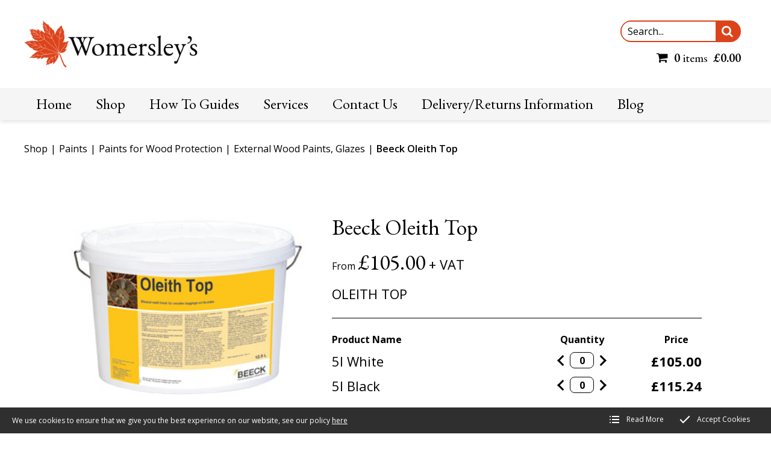

--- FILE ---
content_type: text/html; charset=utf-8
request_url: https://www.womersleys.co.uk/shop/paints/paints_for_wood_protection/external_wood_paints_glazes/oleith-top
body_size: 7204
content:
<!DOCTYPE html>
<html lang="en-GB" itemscope itemtype="http://schema.org/WebPage" prefix="og: http://ogp.me/ns# fb: http://ogp.me/ns/fb# website: http://ogp.me/ns/website#">
<head>
<meta charset="utf-8">
<script async src="https://www.googletagmanager.com/gtag/js?id=UA-58718057-1"></script><script>window.dataLayer = window.dataLayer || [];function gtag(){dataLayer.push(arguments);}gtag('js', new Date());gtag('config','UA-58718057-1');gtag('config', 'G-ZJK5CVLM4P');</script>
<meta http-equiv="x-ua-compatible" content="ie=edge">
<title>OLEITH TOP  Womersleys Shop</title>
<meta name="viewport" content="width=device-width, minimum-scale=1, initial-scale=1">
<meta name="description" content="OLEITH TOP">
<meta property="og:type" content="website">
<meta property="og:url" content="https://www.womersleys.co.uk/shop/paints/paints_for_wood_protection/external_wood_paints_glazes/oleith-top">
<meta property="og:title" content="OLEITH TOP  Womersleys Shop">
<meta property="og:description" content="OLEITH TOP">
<meta property="og:locale" content="en_GB">
<meta property="og:site_name" content="Womersley's Ltd">
<meta name="twitter:card" content="summary">
<meta name="twitter:site" content="@womersleysltd">
<meta name="twitter:title" content="OLEITH TOP  Womersleys Shop">
<meta name="twitter:description" content="OLEITH TOP">
<meta name="copyright" content="&copy; 2019-2026 Womersley's Ltd">
<link rel="icon" type="image/png" href="/favicon.png?v=3">
<style type="text/css">
  body.init .is-main-header > div.h-con .ui-con .company-brand #logo {opacity:0;}
  body.init .is-main-header > div.h-con #header-ui {opacity:0;}
  body.init section {opacity:0;}
  body.init .maf-bc {opacity:0;}
  body.init #site-nav .nav > li {opacity:0;}
</style>
<script type="text/javascript">
  var loadStart = Date.now();
  function dded(){
    document.querySelector("body").classList.remove("init");
  }
  try{window.addEventListener("load",dded);}catch(e){dded();}
</script>
<link rel="preconnect" href="https://fonts.googleapis.com">
<link rel="preconnect" href="https://fonts.gstatic.com" crossorigin>
<link rel="stylesheet" type="text/css" href="https://fonts.googleapis.com/css2?family=EB+Garamond:wght@400;600&family=Open+Sans:ital,wght@0,400;0,600;0,700;1,400&display=swap">
<link rel="stylesheet" type="text/css" href="/includes/3rdparty/cc/themes/dark/cc.css">
<link rel="stylesheet" type="text/css" href="/includes/css/tvw-icon.css?v=3">
<link rel="stylesheet" type="text/css" href="/includes/3rdparty/fancybox/jquery.fancybox.min.css">
<link rel="stylesheet" type="text/css" href="/includes/css/tvw-acc-menu.css?v=3">
<link rel="stylesheet" type="text/css" href="/includes/css/tvw-main.css?v=3">
</head>
<body class="init manageable shop">
<div class="error-box"><div id="errorflex"><div id="errormesg"><a id="closeerror-x" href="#"></a><div id="pv-con"></div></div></div></div><!--[if IE]>
<p>Unfortunately this site no longer supports your browser. Update your browser <a href="https://browser-update.org/update.html" target="_blank" rel="noopener">here</a>, then reload this page to continue.</p>
<![endif]-->
<script type="application/ld+json">{"@context": "http://schema.org","@type": "BreadcrumbList","itemListElement": [{"@type": "ListItem","position": 1,"name": "Home","item": "https://www.womersleys.co.uk"},{"@type": "ListItem","position": 2,"name": "Shop","item": "https://www.womersleys.co.uk/shop"},{"@type": "ListItem","position": 3,"name": "Paints","item": "https://www.womersleys.co.uk/shop/paints"},{"@type": "ListItem","position": 4,"name": "Paints for Wood Protection","item": "https://www.womersleys.co.uk/shop/paints/paints_for_wood_protection"},{"@type": "ListItem","position": 5,"name": "External Wood Paints, Glazes","item": "https://www.womersleys.co.uk/shop/paints/paints_for_wood_protection/external_wood_paints_glazes"},{"@type": "ListItem","position": 6,"name": "Beeck Oleith Top","item": "https://www.womersleys.co.uk/shop/paints/paints_for_wood_protection/external_wood_paints_glazes/oleith-top"}]}</script>
<div id="page-con" class="body">
<div id="home" class="is-nav-dock content hero-below-nav">
<header id="maf-nav-head" class="content is-main-header">
<div class="h-con">
<div class="ui-con">
<a href="/" class="company-brand">
<img id="logo" src="/images/Layout/womersleys-logo.png?v=3" alt="Womersley's Ltd"></a><!-- .company-brand -->
<div id="header-ui">
<div id="search-box" class="search-box dtop on"><form name="SearchForm" id="searchform" action="/search/" method="post" role="search"><input type="text" name="SearchTerm" class="search-term" placeholder="Search..." aria-label="Search this site"></form><i role="button" class="tvw-search" id="dosearch" tab-index="0"></i></div><!-- .search-box -->
<a id="basket-link" href="/basket" aria-label="open shopping basket" class="default"><i class="tvw-shopping-cart"></i><div class="items">0 <span class="lbl">items</span></div><div class="price">£0.00</div></a>
</div><!-- #header-ui -->
</div><!-- .ui-con -->
<div class="n-con">
<nav id="site-nav" class="maf-acc-menu" aria-label="Main menu use the tab or arrow keys to navigate">
<div id="menu-con">
<ul id="menu" role="menubar" class="nav level-1" aria-label="site navigation for Womersley's Ltd">
<li role="none" id="maf-pl-1" class="level-1-link home-link">
<a role="menuitem" href="/"><span>Home</span></a></li>
<li role="none" id="maf-pr-4" class="level-1-link">
<a role="menuitem" href="/shop"><span>Shop</span></a>
</li>
<li role="none" id="maf-pl-10" class="level-1-link">
<a role="menuitem" href="/how-to-guides"><span>How To Guides</span></a>
<ul role="menu" aria-label="How To Guides sub menu">
<li role="none"><a role="menuitem" href="/how-to-guides/guide-to-burnt-sand-mastic"><span>Guide to Burnt Sand Mastic</span></a></li>
<li role="none"><a role="menuitem" href="/how-to-guides/use-of-limewash-on-older-buildings"><span>Use of Limewash on Older Buildings</span></a></li>
<li role="none"><a role="menuitem" href="/how-to-guides/guide-to-breathable-mineral-paints"><span>Guide to Breathable Mineral Paints</span></a></li>
<li role="none"><a role="menuitem" href="/how-to-guides/ironstone-pre-mixed-lime-mortar"><span>Ironstone Pre Mixed Lime Mortars</span></a></li>
<li role="none"><a role="menuitem" href="/how-to-guides/which-beeck-mineral-paint-and-primer-is-right-for-you"><span>Which Beeck Mineral Paint and Primer is Right For You?</span></a></li>
<li role="none"><a role="menuitem" href="/how-to-guides/selecting-the-right-lime-mortar"><span>Selecting the right Lime Mortar</span></a></li>
<li role="none"><a role="menuitem" href="/how-to-guides/insulating-older-buildings"><span>Insulating Older Buildings</span></a></li>
<li role="none"><a role="menuitem" href="/how-to-guides/insulated-limecrete-floors-for-old-buildings"><span>Insulated Limecrete Floors</span></a></li>
<li role="none"><a role="menuitem" href="/how-to-guides/guide-to-lime-putty-plasters"><span>Guide To Lime Putty Plasters</span></a></li>
<li role="none"><a role="menuitem" href="/how-to-guides/use-of-bonding-coats-and-primers-before-lime-plaster"><span>Use of Bonding Coats and Primers before Lime Plasters</span></a></li>
<li role="none"><a role="menuitem" href="/how-to-guides/using-breathable-brick-and-stone-repair"><span>Using Breathable Brick and Stone Repair</span></a></li>
<li role="none"><a role="menuitem" href="/how-to-guides/how-to-plaster-over-laths"><span>How to Plaster over Laths</span></a></li>
<li role="none"><a role="menuitem" href="/how-to-guides/how-to-protect-curing-lime-mortar"><span>How to protect Curing Lime Mortar</span></a></li>
<li role="none"><a role="menuitem" href="/how-to-guides/choosing-the-right-lime-plaster"><span>Choosing the right Lime Plaster</span></a></li>
<li role="none"><a role="menuitem" href="/how-to-guides/ironstone-pre-mixed-lime-render"><span>Ironstone Pre Mixed Lime Render</span></a></li>
<li role="none"><a role="menuitem" href="/how-to-guides/ironstone-pre-mixed-lime-plaster"><span>Ironstone Pre Mixed Lime Plaster</span></a></li>
<li role="none"><a role="menuitem" href="/how-to-guides/guide-to-lime-terminology"><span>Guide to Lime Terminology</span></a></li>
</ul>
</li>
<li role="none" id="maf-pl-19" class="level-1-link">
<a role="menuitem" href="/services"><span>Services</span></a>
<ul role="menu" aria-label="Services sub menu">
<li role="none"><a role="menuitem" href="/services/free-mortar-matching"><span>Free Mortar Matching</span></a></li>
<li role="none"><a role="menuitem" href="/services/free-stone-and-brick-repair-matching"><span>Free Stone and Brick Repair Matching</span></a></li>
<li role="none"><a role="menuitem" href="/services/free-consultation"><span>Free Consultation</span></a></li>
<li role="none"><a role="menuitem" href="/services/-pound-10-of-your-next-order"><span>£10 of your next order</span></a></li>
<li role="none"><a role="menuitem" href="/services/training-courses"><span>Training Courses</span></a></li>
<li role="none"><a role="menuitem" href="/services/consultancy"><span>Consultancy</span></a></li>
</ul>
</li>
<li role="none" id="maf-pl-5" class="level-1-link">
<a role="menuitem" href="/contact-us"><span>Contact Us</span></a>
<ul role="menu" aria-label="Contact Us sub menu">
<li role="none"><a role="menuitem" href="/contact-us/terms-and-conditions"><span>Terms & Conditions</span></a></li>
</ul>
</li>
<li role="none" id="maf-pl-14" class="level-1-link">
<a role="menuitem" href="/delivery-information"><span>Delivery/Returns Information</span></a></li>
<li role="none" id="maf-pl-3" class="level-1-link">
<a role="menuitem" href="/blog"><span>Blog</span></a></li>
</ul>
</div><!-- #menu-con -->
</nav>
<script type="application/ld+json">{"@context":"https://schema.org","@type":"ItemList","itemListElement":[{"@type":"SiteNavigationElement","position":1,"name":"Home","description":"Traditional, building materials, eco-friendly paints, restoration and insulation of old buildings. Lime Green Mortar, Lime Mortar, Natural Mortar, NHL 3.5, Medium Mortar, Mortar, Natural, Sustainable, Eco frendily, Construciton mortar, heriatge, Coloured mortars, Mortars for pointing,","url":"https://www.womersleys.co.uk/"},{"@type":"SiteNavigationElement","position":2,"name":"Shop","description":"","url":"https://www.womersleys.co.uk/shop"},{"@type":"SiteNavigationElement","position":3,"name":"How To Guides","description":"Restoration, Renovation, Pointing with lime, Painting Lime plaster, What do I need to paint lime plaster, What do I need for lime pointing, What do I need for a limecrete floor, How can I insulate my home using lime, common problems we run into, Thermal plasters and renders, NHL Lime, What is NHL Li","url":"https://www.womersleys.co.uk/how-to-guides"},{"@type":"SiteNavigationElement","position":4,"name":"Services","description":"Restoration, Renovation, Pointing with lime, Painting Lime plaster, What do I need to paint lime plaster, What do I need for lime pointing, What do I need for a limecrete floor, How can I insulate my home using lime, common problems we run into, Thermal plasters and renders, NHL Lime, What is NHL Li","url":"https://www.womersleys.co.uk/services"},{"@type":"SiteNavigationElement","position":5,"name":"Contact Us","description":"","url":"https://www.womersleys.co.uk/contact-us"},{"@type":"SiteNavigationElement","position":6,"name":"Delivery/Returns Information","description":"Delivery Information","url":"https://www.womersleys.co.uk/delivery-information"},{"@type":"SiteNavigationElement","position":7,"name":"Blog","description":"","url":"https://www.womersleys.co.uk/blog"},{"@type":"SiteNavigationElement","position":8,"name":"Guide to Burnt Sand Mastic","description":"How to use burnt sand mastic","url":"https://www.womersleys.co.uk/how-to-guides/guide-to-burnt-sand-mastic"},{"@type":"SiteNavigationElement","position":9,"name":"Use of Limewash on Older Buildings","description":"How to use Limewash on older buildings","url":"https://www.womersleys.co.uk/how-to-guides/use-of-limewash-on-older-buildings"},{"@type":"SiteNavigationElement","position":10,"name":"Guide to Breathable Mineral Paints","description":"What are breathable mineral paints","url":"https://www.womersleys.co.uk/how-to-guides/guide-to-breathable-mineral-paints"},{"@type":"SiteNavigationElement","position":11,"name":"Ironstone Pre Mixed Lime Mortars","description":"Guide to Ironstone Pre Mixed Lime Mortar, lime mortar, how to guide, ironstone, how do i apply lime mortar, what mortar do i need for my house, old lime mortar","url":"https://www.womersleys.co.uk/how-to-guides/ironstone-pre-mixed-lime-mortar"},{"@type":"SiteNavigationElement","position":12,"name":"Which Beeck Mineral Paint and Primer is Right For You?","description":"Renosil Fine, Renosil Fine Mineral Paint, Mineral, Paint, Beeck, Fine Paint, Emulsion, Restoration, Renovation, Womersleys Emulsion, Womersleys Mineral Paint, Top Coat Paint, Beeckosil, Maxil Pro, Gypsum Primer, Fixative, Fungicide, What beeck paint do I need, what paint do I need, lime paint,","url":"https://www.womersleys.co.uk/how-to-guides/which-beeck-mineral-paint-and-primer-is-right-for-you"},{"@type":"SiteNavigationElement","position":13,"name":"Selecting the right Lime Mortar","description":"Lime Mortars, choosing mortars, mortars, lime, NHL3.5 Mortar, NHL5 Mortar, light mortar, dark mortar, how to choose the right lime mortar, where can I get lime mortar, ready mixed mortars,","url":"https://www.womersleys.co.uk/how-to-guides/selecting-the-right-lime-mortar"},{"@type":"SiteNavigationElement","position":14,"name":"Insulating Older Buildings","description":"Limecrete, Limecrete flooring, Screeds, Ionic NHL 5 Lime, best lime for screed, Sub Base, Sub Base aggregates, Foamit 30, Foamed Glass, Foamit Sub Base, membrame, under floor heating system,","url":"https://www.womersleys.co.uk/how-to-guides/insulating-older-buildings"},{"@type":"SiteNavigationElement","position":15,"name":"Insulated Limecrete Floors","description":"Limecrete, Limecrete flooring, Screeds, Ionic NHL 5 Lime, best lime for screed, Sub Base, Sub Base aggregates, Foamit 30, Foamed Glass, Foamit Sub Base, membrame, under floor heating system,","url":"https://www.womersleys.co.uk/how-to-guides/insulated-limecrete-floors-for-old-buildings"},{"@type":"SiteNavigationElement","position":16,"name":"Guide To Lime Putty Plasters","description":"Guide To Lime Putty Plasters","url":"https://www.womersleys.co.uk/how-to-guides/guide-to-lime-putty-plasters"},{"@type":"SiteNavigationElement","position":17,"name":"Use of Bonding Coats and Primers before Lime Plasters","description":"What bonding or primer should I use before applying lime plaster","url":"https://www.womersleys.co.uk/how-to-guides/use-of-bonding-coats-and-primers-before-lime-plaster"},{"@type":"SiteNavigationElement","position":18,"name":"Using Breathable Brick and Stone Repair","description":"Using breathable brick and stone repair","url":"https://www.womersleys.co.uk/how-to-guides/using-breathable-brick-and-stone-repair"},{"@type":"SiteNavigationElement","position":19,"name":"How to Plaster over Laths","description":"How to plaster over laths","url":"https://www.womersleys.co.uk/how-to-guides/how-to-plaster-over-laths"},{"@type":"SiteNavigationElement","position":20,"name":"How to protect Curing Lime Mortar","description":"How to protect curing Lime Mortar","url":"https://www.womersleys.co.uk/how-to-guides/how-to-protect-curing-lime-mortar"},{"@type":"SiteNavigationElement","position":21,"name":"Choosing the right Lime Plaster","description":"Womersleys Plaster, Lime, Quick Lime, Putty, Lime Putty, lime putty for plastering, what do I need putty for, can I plaster with putty, Fine lime plaster made with putty. Womersleys putty, Lime plaster, lime mortar, lime plaster, pre mixed lime plaster, nhl lime plaster","url":"https://www.womersleys.co.uk/how-to-guides/choosing-the-right-lime-plaster"},{"@type":"SiteNavigationElement","position":22,"name":"Ironstone Pre Mixed Lime Render","description":"guide to rendering with lime products, what render can i use on my old house, how to re-render a victorian property","url":"https://www.womersleys.co.uk/how-to-guides/ironstone-pre-mixed-lime-render"},{"@type":"SiteNavigationElement","position":23,"name":"Ironstone Pre Mixed Lime Plaster","description":"Ironstone Pre Mixed Lime Plaster","url":"https://www.womersleys.co.uk/how-to-guides/ironstone-pre-mixed-lime-plaster"},{"@type":"SiteNavigationElement","position":24,"name":"Guide to Lime Terminology","description":"","url":"https://www.womersleys.co.uk/how-to-guides/guide-to-lime-terminology"},{"@type":"SiteNavigationElement","position":25,"name":"Free Mortar Matching","description":"Restoration, Renovation, Pointing with lime, Painting Lime plaster, What do I need to paint lime plaster, What do I need for lime pointing, What do I need for a limecrete floor, How can I insulate my home using lime, common problems we run into, Thermal plasters and renders, NHL Lime, What is NHL Li","url":"https://www.womersleys.co.uk/services/free-mortar-matching"},{"@type":"SiteNavigationElement","position":26,"name":"Free Stone and Brick Repair Matching","description":"Restoration, Renovation, Pointing with lime, Painting Lime plaster, What do I need to paint lime plaster, What do I need for lime pointing, What do I need for a limecrete floor, How can I insulate my home using lime, common problems we run into, Thermal plasters and renders, NHL Lime, What is NHL Li","url":"https://www.womersleys.co.uk/services/free-stone-and-brick-repair-matching"},{"@type":"SiteNavigationElement","position":27,"name":"Free Consultation","description":"Restoration, Renovation, Pointing with lime, Painting Lime plaster, What do I need to paint lime plaster, What do I need for lime pointing, What do I need for a limecrete floor, How can I insulate my home using lime, common problems we run into, Thermal plasters and renders, NHL Lime, What is NHL Li","url":"https://www.womersleys.co.uk/services/free-consultation"},{"@type":"SiteNavigationElement","position":28,"name":"£10 of your next order","description":"Restoration, Renovation, Pointing with lime, Painting Lime plaster, What do I need to paint lime plaster, What do I need for lime pointing, What do I need for a limecrete floor, How can I insulate my home using lime, common problems we run into, Thermal plasters and renders, NHL Lime, What is NHL Li","url":"https://www.womersleys.co.uk/services/-pound-10-of-your-next-order"},{"@type":"SiteNavigationElement","position":29,"name":"Training Courses","description":"Restoration, Renovation, Pointing with lime, Painting Lime plaster, What do I need to paint lime plaster, What do I need for lime pointing, What do I need for a limecrete floor, How can I insulate my home using lime, common problems we run into, Thermal plasters and renders, NHL Lime, What is NHL Li","url":"https://www.womersleys.co.uk/services/training-courses"},{"@type":"SiteNavigationElement","position":30,"name":"Consultancy","description":"Restoration, Renovation, Pointing with lime, Painting Lime plaster, What do I need to paint lime plaster, What do I need for lime pointing, What do I need for a limecrete floor, How can I insulate my home using lime, common problems we run into, Thermal plasters and renders, NHL Lime, What is NHL Li","url":"https://www.womersleys.co.uk/services/consultancy"},{"@type":"SiteNavigationElement","position":31,"name":"Terms & Conditions","description":"","url":"https://www.womersleys.co.uk/contact-us/terms-and-conditions"}]}</script><div id="mobile-burger" role="button" aria-label="open mobile menu" tabindex="0" aria-haspopup="true" aria-expanded="false">
<div class="lines">
<span class="line1"></span>
<span class="line2"></span>
<span class="line3"></span>
</div>
</div><!-- .is-burger -->
<nav id="site-mob-nav" class="maf-mob-menu" aria-label="Main menu use the tab or arrow keys to navigate">
<ul id="mobile-menu" role="menubar" class="mob-nav" aria-label="site navigation for Womersley's Ltd">
<li class="not-link mob-only"><div id="search-box" class="search-box on mob"><form name="SearchFormMob" id="searchformmob" action="/search/" method="post" role="search"><input type="text" id="SearchTerm" name="SearchTerm" class="search-term" placeholder="Search..." aria-label="Search this site"></form><i role="button" class="tvw-search" id="dosearch-m" tab-index="0"></i></div><!-- .search-box --></li>
<li role="none" id="mob-pl-1" class="mobile-1-link home-link">
<a role="menuitem" href="/"><span>Home</span></a></li>
<li role="none" id="maf-pr-4" class="mobile-1-link">
<a role="menuitem" href="/shop"><span>Shop</span></a>
</li>
<li role="none" id="mob-pl-10" class="mobile-1-link">
<a role="button" href="#" class="mob-open-menu"><span>How To Guides ></span></a>
<ul role="menu" aria-label="How To Guides sub menu">
<li class="menu-top"><a href="#" class="mob-close-menu">< back</a><a role="menuitem" href="/how-to-guides" class="menu-top-link"><span>How To Guides</span></a></li><li role="none"><a role="menuitem" href="/how-to-guides/guide-to-burnt-sand-mastic"><span>Guide to Burnt Sand Mastic</span></a></li>
<li role="none"><a role="menuitem" href="/how-to-guides/use-of-limewash-on-older-buildings"><span>Use of Limewash on Older Buildings</span></a></li>
<li role="none"><a role="menuitem" href="/how-to-guides/guide-to-breathable-mineral-paints"><span>Guide to Breathable Mineral Paints</span></a></li>
<li role="none"><a role="menuitem" href="/how-to-guides/ironstone-pre-mixed-lime-mortar"><span>Ironstone Pre Mixed Lime Mortars</span></a></li>
<li role="none"><a role="menuitem" href="/how-to-guides/which-beeck-mineral-paint-and-primer-is-right-for-you"><span>Which Beeck Mineral Paint and Primer is Right For You?</span></a></li>
<li role="none"><a role="menuitem" href="/how-to-guides/selecting-the-right-lime-mortar"><span>Selecting the right Lime Mortar</span></a></li>
<li role="none"><a role="menuitem" href="/how-to-guides/insulating-older-buildings"><span>Insulating Older Buildings</span></a></li>
<li role="none"><a role="menuitem" href="/how-to-guides/insulated-limecrete-floors-for-old-buildings"><span>Insulated Limecrete Floors</span></a></li>
<li role="none"><a role="menuitem" href="/how-to-guides/guide-to-lime-putty-plasters"><span>Guide To Lime Putty Plasters</span></a></li>
<li role="none"><a role="menuitem" href="/how-to-guides/use-of-bonding-coats-and-primers-before-lime-plaster"><span>Use of Bonding Coats and Primers before Lime Plasters</span></a></li>
<li role="none"><a role="menuitem" href="/how-to-guides/using-breathable-brick-and-stone-repair"><span>Using Breathable Brick and Stone Repair</span></a></li>
<li role="none"><a role="menuitem" href="/how-to-guides/how-to-plaster-over-laths"><span>How to Plaster over Laths</span></a></li>
<li role="none"><a role="menuitem" href="/how-to-guides/how-to-protect-curing-lime-mortar"><span>How to protect Curing Lime Mortar</span></a></li>
<li role="none"><a role="menuitem" href="/how-to-guides/choosing-the-right-lime-plaster"><span>Choosing the right Lime Plaster</span></a></li>
<li role="none"><a role="menuitem" href="/how-to-guides/ironstone-pre-mixed-lime-render"><span>Ironstone Pre Mixed Lime Render</span></a></li>
<li role="none"><a role="menuitem" href="/how-to-guides/ironstone-pre-mixed-lime-plaster"><span>Ironstone Pre Mixed Lime Plaster</span></a></li>
<li role="none"><a role="menuitem" href="/how-to-guides/guide-to-lime-terminology"><span>Guide to Lime Terminology</span></a></li>
</ul>
</li>
<li role="none" id="mob-pl-19" class="mobile-1-link">
<a role="button" href="#" class="mob-open-menu"><span>Services ></span></a>
<ul role="menu" aria-label="Services sub menu">
<li class="menu-top"><a href="#" class="mob-close-menu">< back</a><a role="menuitem" href="/services" class="menu-top-link"><span>Services</span></a></li><li role="none"><a role="menuitem" href="/services/free-mortar-matching"><span>Free Mortar Matching</span></a></li>
<li role="none"><a role="menuitem" href="/services/free-stone-and-brick-repair-matching"><span>Free Stone and Brick Repair Matching</span></a></li>
<li role="none"><a role="menuitem" href="/services/free-consultation"><span>Free Consultation</span></a></li>
<li role="none"><a role="menuitem" href="/services/-pound-10-of-your-next-order"><span>£10 of your next order</span></a></li>
<li role="none"><a role="menuitem" href="/services/training-courses"><span>Training Courses</span></a></li>
<li role="none"><a role="menuitem" href="/services/consultancy"><span>Consultancy</span></a></li>
</ul>
</li>
<li role="none" id="mob-pl-5" class="mobile-1-link">
<a role="button" href="#" class="mob-open-menu"><span>Contact Us ></span></a>
<ul role="menu" aria-label="Contact Us sub menu">
<li class="menu-top"><a href="#" class="mob-close-menu">< back</a><a role="menuitem" href="/contact-us" class="menu-top-link"><span>Contact Us</span></a></li><li role="none"><a role="menuitem" href="/contact-us/terms-and-conditions"><span>Terms & Conditions</span></a></li>
</ul>
</li>
<li role="none" id="mob-pl-14" class="mobile-1-link">
<a role="menuitem" href="/delivery-information"><span>Delivery/Returns Information</span></a></li>
<li role="none" id="mob-pl-3" class="mobile-1-link">
<a role="menuitem" href="/blog"><span>Blog</span></a></li>
</ul>
</nav>
</div><!-- .n-con -->
</div><!-- .h-con -->
</header>
</div><!-- .is-nav-dock -->
<main class="product">
<article class="product">
<script type="application/ld+json">{"@context":"http://schema.org/","@type":"Product","name":"Beeck Oleith Top","url":"https://www.womersleys.co.uk/shop/paints/paints_for_wood_protection/external_wood_paints_glazes/oleith-top","image":"https://www.womersleys.co.uk/images/Products/EKkcSUKRig1XwaK.jpg?v=3","description":"Beeck Oleith Top Mineral matt finish for wooden laggings on facadesIntended useDecorative covering wood coating tinted with pure mineral pigments. Especially used for wooden laggings and timbering on facades with a rough-sawn surface. Protects soft wood from weathering and greying caused by UV- radiation&amp;hellip;","brand":{"@type":"Thing","name":"Womersley's Ltd"},"offers":[{"@type":"Offer","priceCurrency":"GBP","price":"105","priceValidUntil":"2026-02-04","itemCondition":"http://schema.org/NewCondition","availability":"http://schema.org/InStock","description":"5l White","url":"https://www.womersleys.co.uk/shop/paints/paints_for_wood_protection/external_wood_paints_glazes/oleith-top","seller":{"@type": "Organization","name":"Womersley's Ltd"}},{"@type":"Offer","priceCurrency":"GBP","price":"115.24","priceValidUntil":"2026-02-04","itemCondition":"http://schema.org/NewCondition","availability":"http://schema.org/InStock","description":"5l Black","url":"https://www.womersleys.co.uk/shop/paints/paints_for_wood_protection/external_wood_paints_glazes/oleith-top","seller":{"@type": "Organization","name":"Womersley's Ltd"}}]}</script><div class="maf-bc">
<div class="maf-bc-i">
<a href="/shop">Shop</a><span class="dl">|</span><a href="/shop/paints">Paints</a><span class="dl">|</span><a href="/shop/paints/paints_for_wood_protection">Paints for Wood Protection</a><span class="dl">|</span><a href="/shop/paints/paints_for_wood_protection/external_wood_paints_glazes">External Wood Paints, Glazes</a><span class="dl">|</span><span class="tpage">Beeck Oleith Top</span>
</div><!-- .maf-bc-i -->
</div><!-- .maf-bc -->
<section class="content two-column shop-section product-detail">
<div class="row">
<div class="column half maf-col-1">
<div class="maf-background"></div>
<div id="title-mob" class="maf-content"><h1 class="product-name">Beeck Oleith Top</h1>
<div class="price">
<span class="label">From</span><span class="price-string"><span class="currency">£</span><span class="value">105.00</span><span class="vat"> + VAT</span></span></div><!-- .price -->
</div><div class="maf-content product-gallery">
<div class="image landscape"><a data-fancybox="gallery" role="button" href="/images/Products/EKkcSUKRig1XwaK.jpg?v=3" data-caption=""><div class="tn"><img class="tn-img" src=/images/ProductsList/EKkcSUKRig1XwaK.jpg?v=3" alt=""></div></a></div></div><!-- .maf-content --><div id="techguides-dtop" class="maf-content docs"><h2>Technical Guides</h2><p><a href="/Guides/BEECK OLEITH TOP.pdf" target="document">OLEITH TOP</a></p></div><!-- .maf-content.docs -->
</div><!-- .column.maf-col-1 -->
<div class="column half maf-col-2">
<div id="title-dtop" class="maf-content"><h1 class="product-name">Beeck Oleith Top</h1>
<div class="price">
<span class="label">From</span><span class="price-string"><span class="currency">£</span><span class="value">105.00</span><span class="vat"> + VAT</span></span></div><!-- .price -->
</div><div class="maf-content"><div class="short-description">
OLEITH TOP
</div>
<div id="multi-price" class="price-options" data-index="yzfggVJmABrZEgx"></div>
<div class="description">
<h1 class="h2-style"><span style="color: #dc431a;">Beeck Oleith Top</span></h1>
<p>Mineral matt finish for wooden laggings on facades<br />Intended use<br />Decorative covering wood coating tinted with pure mineral pigments. Especially used for wooden laggings and timbering on facades with a rough-sawn surface. Protects soft wood from weathering and greying caused by UV- radiation and keeps the fa&ccedil;ade colourful and attractive. For dimensionally stable wood (windows, external doors), folding shutters and half-timber: please use BEECK Exterior Stand Oil Paint</p>
<p><span style="color: #dc431a;"><strong>For Exteriors</strong></span></p>
<ul>
<li>Properties</li>
<li>Use on fa&ccedil;ade</li>
<li>Aesthetic mineral matt finish</li>
<li>Absolutely lightfast even in full colour shadings (&ldquo;Falun red&rdquo;)</li>
<li>Can be coated over practically unlimited without grinding</li>
<li>Weathering by gentle chalking</li>
<li>Water inhibiting, diffusible, and capillary active</li>
<li>Solidifying and flame-retardant by silicification of wood surface</li>
</ul>
<p><strong><span style="color: #dc431a;">Approx. 0.15 L / m&sup2;</span></strong></p>
<div class="techDataItem" style="background-color: transparent; color: #58585a; font-family: Arial,Helvetica,sans-serif; font-size: 12px; font-style: normal; font-variant: normal; font-weight: 400; letter-spacing: normal; margin-bottom: 20px; orphans: 2; text-align: left; text-decoration: none; text-indent: 0px; text-transform: none; -webkit-text-stroke-width: 0px; white-space: normal; word-spacing: 0px;">&nbsp;</div>
</div>
<div id="techguides-mob" class="maf-content docs"><h2>Technical Guides</h2><p><a href="/Guides/BEECK OLEITH TOP.pdf" target="document">OLEITH TOP</a></p></div><!-- .maf-content.docs -->
</div><!-- .maf-content --></div><!-- .column -->
</div><!-- .row -->
</section><!-- .content.product-detail -->
</article><!-- .product -->
</main>
<footer id="footer" class="is-footer maf-f-sta">
<section class="footer-section">
<div class="maf-background" style="background-image:url('/images/Layout/footer-bg.jpg?v=3');"></div>
<script type="application/ld+json">{"@context":"http://schema.org","@type":"Organization","name":"Womersley's Ltd","legalName":"Womersley's Ltd","url":"https://www.womersleys.co.uk","logo":"https://www.womersleys.co.uk/images/Layout/womersleys-logo.png","image":["https://www.womersleys.co.uk/images/Layout/womersleys-logo.png"],"identifier":{"@type":"PropertyValue","propertyID":"Company Number","value":"4493245"},
"vatID":"734 4210 62","contactPoint": {"@type": "ContactPoint","contactType": "Enquiries","telephone":"+441924400651","email":"info@womersleys.co.uk"},"address":{"@type":"PostalAddress","streetAddress":"Ravensthorpe Indust Est, Low Mill Lane","addressLocality":"Ravensthorpe","addressRegion":"West Yorkshire","addressCountry":"United Kingdom","postalCode":"WF13 3LN"},"openingHoursSpecification":[{"@type":"OpeningHoursSpecification","dayOfWeek":"Monday","opens":"08:00","closes":"16:30"},{"@type":"OpeningHoursSpecification","dayOfWeek":"Tuesday","opens":"08:00","closes":"16:30"},{"@type":"OpeningHoursSpecification","dayOfWeek":"Wednesday","opens":"08:00","closes":"16:30"},{"@type":"OpeningHoursSpecification","dayOfWeek":"Thursday","opens":"08:00","closes":"16:30"},{"@type":"OpeningHoursSpecification","dayOfWeek":"Friday","opens":"08:00","closes":"16:30"}],"sameAs":["https://www.facebook.com/womersleysltd","https://www.instagram.com/womersleysltd","https://twitter.com/womersleysltd"]}</script>
<div class="row">
<div class="column half maf-col-1">
<div class="maf-content">
<p class="logo footer-logo"><img id="logo-f" src="/images/Layout/womersleys-logo-light.png" alt="Womersley's Ltd"></p>
</div><!-- .maf-content -->
<div class="maf-content padded">
<p class="phone-block company-tel"><span>Tel:</span> <a href="tel:+441924400651" class="phone">01924 400 651</a></p>
<p class="phone-block company-email"><span>Email:</span> <a href="mailto:info@womersleys.co.uk">info@womersleys.co.uk</a></p>
<p class="name company-name">Womersley's Ltd</p>
<address><span class="val">Ravensthorpe Indust Est, Low Mill Lane</span>, <span>Ravensthorpe</span>, <span>West Yorkshire</span>, <span class="pcode">WF13 3LN</span>, <span class="country">United Kingdom</span></address>
<p class="compno">UK company no: 4493245</p>
<p class="by">Website Designed & Developed by: <a class="meet-your-maker" href="//www.visualworks.co.uk" target="_blank" rel="nofollow noopener">The Visual Works</a></p>
</div><!-- .maf-content -->
</div><!-- .column.maf-col-1 -->
<div class="column third maf-col-2">
<div class="maf-content">
<p><img src="/images/Layout/badges/25years-experience.webp" alt="over 25 years experience" width="166" height="169"></p><p><img src="/images/Layout/badges/iso-9001.webp" alt="ISO 9001" width="212" height="89"></p><div class="social-icons open-style"><a class="maf-si" href="https://www.facebook.com/womersleysltd" target="_blank" rel="noopener"  aria-label="Womersley's Ltd Facebook page"><i class="tvw-facebook"></i></a><a class="maf-si" href="https://www.instagram.com/womersleysltd" target="_blank" rel="noopener"  aria-label="Womersley's Ltd Instagram page"><i class="tvw-instagram"></i></a><a class="maf-si" href="https://twitter.com/womersleysltd" target="_blank" rel="noopener"  aria-label="Womersley's Ltd Twitter page"><i class="tvw-twitter"></i></a></div><!-- .social-icons -->
<p><a href="/terms-and-conditions">Terms & Conditions</a><br><a href="/privacy-policy">Privacy Policy</a></p>
</div><!-- .maf-content -->
</div><!-- .column.maf-col-2 -->
</div><!-- .row -->
</section>
</footer>
</div><!-- .body -->
<script src="https://ajax.googleapis.com/ajax/libs/jquery/3.3.1/jquery.min.js"></script>
<script async src="//www.instagram.com/embed.js"></script>
<script type="text/javascript" src="/includes/3rdparty/cc/jquery.cookie.js"></script>
<script type="text/javascript" src="/includes/3rdparty/cc/cc.js"></script>
<script type="text/javascript" src="/includes/3rdparty/jquery.validate.min.js"></script>
<script type="text/javascript" src="/includes/3rdparty/fancybox/jquery.fancybox.min.js"></script>
<script type="text/javascript" src="/includes/3rdparty/anim/gsap-lib/TweenMax.min.js"></script>
<script type="text/javascript" src="/includes/3rdparty/anim/gsap-lib/plugins/ScrollToPlugin.min.js"></script>
<script type="text/javascript" src="/includes/3rdparty/anim/scroll-magic/ScrollMagic.min.js"></script>
<script type="text/javascript" src="/includes/3rdparty/anim/scroll-magic/plugins/animation.gsap.min.js"></script>
<script type="text/javascript" src="/includes/js/tvw-ajax.js?v=3"></script><script type="text/javascript" src="/includes/js/tvw-acc-menu.js?v=3"></script>
<script type="text/javascript" src="/includes/js/tvw-main.js?v=3"></script>
<span id="maf-prt" data-rt="0.017389"></span>
</body>
</html>


--- FILE ---
content_type: text/html; charset=UTF-8
request_url: https://www.womersleys.co.uk/includes/Functions/forms_ajax/basket.php
body_size: 785
content:
<form name="cart" method="post" class="option-form" action="/basket/">
<input type="hidden" name="t" value="5"><input type="hidden" name="add" value="yzfggVJmABrZEgx"><div class="ftable"><div class="trow head"><div class="name">Product Name</div><div class="qty">Quantity</div><div class="prices">Price</div></div>
<div class="trow"><div class="name">5l White</div><div class="qty"><div class="spinner-2 carets">
<input class="quantity" data-index="QtAccUwPcBemXtB" type="number" id="amt_QtAccUwPcBemXtB" name="amt_QtAccUwPcBemXtB" min="0" max="1" step="1" value="0"></div></div><div class="prices">£105.00</div></div>
<div class="trow"><div class="name">5l Black</div><div class="qty"><div class="spinner-2 carets">
<input class="quantity" data-index="ILNzFfy1KaIEUcS" type="number" id="amt_ILNzFfy1KaIEUcS" name="amt_ILNzFfy1KaIEUcS" min="0" max="1" step="1" value="0"></div></div><div class="prices">£115.24</div></div>
</div><!-- .ftable --><div class="actions"><input name="submit" type="submit" value="Add to Basket"></div>
</form>
	<script>
	$(function() {
		function a11yClick(event){
			if(event.type === 'click'){
				return true;
			}else if(event.type === 'keypress'){
				var code = event.charCode || event.keyCode;
				if((code === 32)|| (code === 13)){
					return true;
				}
			}else{
				return false;
			}
		}
		//spinner
		$('<div class="quantity-nav"><div class="quantity-button quantity-up" role="button" aria-label="plus" tabindex="0"></div><div class="quantity-button quantity-down" role="button" aria-label="minus" tabindex="0"></div></div>').insertAfter('.spinner input');
		$('<div class="quantity-button quantity-down" role="button" aria-label="plus" tabindex="0"></div>').insertBefore('.spinner-2 input');
		$('<div class="quantity-button quantity-up" role="button" aria-label="minus" tabindex="0"></div>').insertAfter('.spinner-2 input');
		$('.spinner,.spinner-2').each(function() {
			var spinner = $(this),
			input = spinner.find('input[type="number"]'),
			btnUp = spinner.find('.quantity-up'),
			btnDown = spinner.find('.quantity-down'),
			min = input.attr('min'),
			max = input.attr('max');
			btnUp.on('click keypress', function(event) {
				if(a11yClick(event) === true){
				var oldValue = parseFloat(input.val());
				if(oldValue >= max) {
					var newVal = oldValue;
				} else {
					var newVal = oldValue + 1;
				}
				spinner.find("input").val(newVal);
				spinner.find("input").trigger("change");
				}
			});
			btnDown.on('click keypress',function(event) {
				if(a11yClick(event) === true){
				var oldValue = parseFloat(input.val());
				if (oldValue <= min) {
					var newVal = oldValue;
				} else {
					var newVal = oldValue - 1;
				}
				spinner.find("input").val(newVal);
				spinner.find("input").trigger("change");
				}
			});
		});
	});
	</script>
	

--- FILE ---
content_type: text/css
request_url: https://www.womersleys.co.uk/includes/css/tvw-acc-menu.css?v=3
body_size: 2074
content:
#site-nav {
  align-items: center;
  color: rgb(0, 0, 0);
  display: none;
  font-family: "EB Garamond", serif;
  font-size: 2.4rem;
  font-weight: 400;
  height: auto;
  justify-content: center;
  line-height: 0;
  width: 100%;
}
@media only screen and (min-width: 1024px) {
  #site-nav {
    display: flex;
  }
}
#site-nav #menu-con {
  width: 100%;
}
#site-nav ul {
  list-style: none;
  margin: 0;
  padding: 0;
}
#site-nav ul li {
  line-height: 1;
  position: relative;
}
#site-nav ul li.home-link-mob {
  display: none;
}
#site-nav ul li a {
  color: rgb(0, 0, 0);
  font-weight: inherit;
  line-height: 1;
  opacity: 1;
  text-align: left;
  text-decoration: none;
  transition: all 350ms ease-out;
}
#site-nav .nav {
  align-items: center;
  color: inherit;
  display: none;
  justify-content: flex-start;
}
@media only screen and (min-width: 1024px) {
  #site-nav .nav {
    display: flex;
  }
}
#site-nav .nav > li {
  color: inherit;
  display: inline-block;
  flex: 0 0 auto;
  opacity: 1;
  transition: opacity 700ms ease-out;
}
#site-nav .nav > li:nth-child(1n) {
  transition-delay: 150ms;
}
#site-nav .nav > li:nth-child(2n) {
  transition-delay: 300ms;
}
#site-nav .nav > li:nth-child(3n) {
  transition-delay: 450ms;
}
#site-nav .nav > li:nth-child(4n) {
  transition-delay: 600ms;
}
#site-nav .nav > li:nth-child(5n) {
  transition-delay: 750ms;
}
#site-nav .nav > li:nth-child(6n) {
  transition-delay: 900ms;
}
#site-nav .nav > li:nth-child(7n) {
  transition-delay: 1050ms;
}
#site-nav .nav > li.mob-only {
  display: none;
}
#site-nav .nav > li:hover > a, #site-nav .nav > li:focus > a {
  color: rgb(220, 67, 26);
  outline: transparent;
}
#site-nav .nav > li:hover > ul, #site-nav .nav > li:focus > ul {
  left: 0;
  opacity: 0.99;
}
#site-nav .nav > li.on-page > a {
  background-color: rgb(220, 67, 26);
  color: rgb(255, 255, 255);
}
#site-nav .nav > li > a {
  display: inline-block;
  padding: 15px 20px;
  transition: all 350ms ease-out;
}
#site-nav .nav > li > a > span {
  border: 0;
  display: inline-block;
  padding: 0;
}
#site-nav .nav > li > a:hover, #site-nav .nav > li > a:focus {
  background-color: rgb(220, 67, 26);
  color: rgb(255, 255, 255);
  outline: transparent;
}
#site-nav .nav > li > ul {
  background: white;
  box-shadow: 0 3px 8px 0 rgba(0, 0, 0, 0.2);
  color: rgb(220, 67, 26);
  left: -9999px;
  min-width: 150px;
  opacity: 0;
  padding: 0;
  position: absolute;
  top: 100%;
  transition: 0.1s linear opacity;
}
#site-nav .nav > li > ul.show-menu {
  left: 0;
  opacity: 0.99;
}
#site-nav .nav > li > ul li {
  transition: background-color 350ms ease-out;
}
#site-nav .nav > li > ul li:hover, #site-nav .nav > li > ul li:focus {
  background: #edf4ff;
  outline: transparent;
}
#site-nav .nav > li > ul li a {
  color: inherit;
  display: inline-block;
  font-size: 0.8em;
  padding: 5px 15px;
  text-transform: none;
  white-space: nowrap;
  width: 100%;
}
#site-nav .nav > li > ul li a:hover, #site-nav .nav > li > ul li a:focus {
  background: #edf4ff;
  outline: transparent;
}
#site-nav .nav > li.is-mega {
  position: static;
}
#site-nav .nav > li.is-mega > a span {
  padding-right: 17px;
  position: relative;
}
#site-nav .nav > li.is-mega > a span::after {
  border: 2px solid rgb(0, 0, 0);
  border-top: 0;
  border-left: 0;
  content: "";
  height: 6px;
  position: absolute;
  right: 0;
  top: 50%;
  transform: translateY(-75%) rotate(45deg);
  transition: border-color 350ms ease-out;
  width: 6px;
}
#site-nav .nav > li.is-mega > a:hover span::after, #site-nav .nav > li.is-mega > a:focus span::after {
  border-color: rgb(220, 67, 26);
}
#site-nav .nav > li.is-mega > .mega-con {
  background-color: rgb(245, 245, 245);
  color: rgb(0, 0, 0);
  left: -100vw;
  opacity: 0;
  position: absolute;
  width: 100vw;
}
#site-nav .nav > li.is-mega > .mega-con::after {
  background: linear-gradient(rgba(0, 0, 0, 0.15) 0%, rgba(0, 0, 0, 0.08) 15%, rgba(0, 0, 0, 0.05) 30%, transparent 90%);
  bottom: -49px;
  content: "";
  height: 50px;
  left: 0;
  position: absolute;
  width: 100%;
  z-index: -1;
}
#site-nav .nav > li.is-mega > .mega-con > ul {
  align-items: stretch;
  color: inherit;
  display: flex;
  flex-wrap: wrap;
  justify-content: flex-end;
  margin: 0 auto;
  max-width: 1600px;
  padding: 60px 20px;
  width: 100%;
}
@media only screen and (min-width: 1152px) {
  #site-nav .nav > li.is-mega > .mega-con > ul {
    padding: 60px 20px;
  }
}
#site-nav .nav > li.is-mega > .mega-con > ul > li {
  border-left: 1px solid rgb(0, 0, 0);
  display: inline-block;
  flex: 1 1 0;
  font-size: 1.6rem;
  font-weight: 500;
  max-width: 300px;
  padding: 0 10px;
  text-align: left;
}
@media only screen and (min-width: 1152px) {
  #site-nav .nav > li.is-mega > .mega-con > ul > li {
    padding: 0 15px;
  }
}
#site-nav .nav > li.is-mega > .mega-con > ul > li > a {
  color: rgb(220, 67, 26);
  font-family: "EB Garamond", serif;
  font-size: 2.4rem;
  font-weight: 400;
  outline: none;
}
#site-nav .nav > li.is-mega > .mega-con > ul > li > a .tn {
  border: 6px solid rgb(220, 67, 26);
  border-radius: 12px;
  display: inline-block;
  overflow: hidden;
  position: relative;
  transition: border-color 350ms ease-out;
  width: 100%;
}
#site-nav .nav > li.is-mega > .mega-con > ul > li > a .tn::after {
  content: "";
  display: table;
  padding-bottom: 75%;
}
#site-nav .nav > li.is-mega > .mega-con > ul > li > a .tn img {
  height: 100%;
  left: 0;
  -o-object-fit: cover;
     object-fit: cover;
  transform: scale(1);
  transition: transform 350ms ease-out;
  position: absolute;
  width: 100%;
}
#site-nav .nav > li.is-mega > .mega-con > ul > li > a:hover .tn, #site-nav .nav > li.is-mega > .mega-con > ul > li > a:focus .tn {
  border-color: rgb(220, 67, 26);
}
#site-nav .nav > li.is-mega > .mega-con > ul > li > a:hover .tn img, #site-nav .nav > li.is-mega > .mega-con > ul > li > a:focus .tn img {
  transform: scale(1.05);
}
#site-nav .nav > li.is-mega > .mega-con > ul > li a:hover, #site-nav .nav > li.is-mega > .mega-con > ul > li a:focus {
  color: rgb(220, 67, 26);
}
#site-nav .nav > li.is-mega > .mega-con > ul > li ul {
  padding: 8px 0 0 0;
}
#site-nav .nav > li.is-mega > .mega-con > ul > li ul li {
  padding: 8px 0;
}
#site-nav .nav > li.is-mega > .mega-con > ul > li.mega-content-area {
  border: 0;
}
#site-nav .nav > li.is-mega > .mega-con.show-menu {
  left: 0;
  opacity: 0.99;
}
#site-nav .nav > li.is-mega:hover > .mega-con, #site-nav .nav > li.is-mega:focus > .mega-con {
  left: 0;
  opacity: 0.99;
}
#site-nav.under-line .nav > li > a span {
  position: relative;
}
#site-nav.under-line .nav > li > a span::after {
  background-color: rgb(220, 67, 26);
  bottom: -5px;
  content: "";
  display: inline-block;
  height: 6px;
  left: 50%;
  position: absolute;
  transform: translate(-50%, 0);
  transition: all 350ms ease-out;
  width: 0;
  z-index: 0;
}
#site-nav.under-line .nav > li > a:hover span::after, #site-nav.under-line .nav > li > a:focus span::after {
  width: 100%;
}
#site-nav.under-line .nav > li.on-page > a span::after {
  width: 100%;
}
#site-nav.beside-line .nav > li > a {
  position: relative;
}
#site-nav.beside-line .nav > li > a span::after {
  background-color: rgb(255, 255, 255);
  content: "";
  display: inline-block;
  height: 0;
  left: 0;
  position: absolute;
  top: 50%;
  transform: translate(0, -50%);
  transition: all 350ms ease-out;
  width: 1px;
  z-index: 0;
}
#site-nav.beside-line .nav > li > a:hover span::after, #site-nav.beside-line .nav > li > a:focus span::after {
  height: 100%;
}
#site-nav.beside-line .nav > li.on-page > a span::after {
  height: 100%;
}
#site-nav.under-square #menu-con {
  height: 100%;
}
#site-nav.under-square #menu-con .nav {
  height: 100%;
}
#site-nav.under-square #menu-con .nav > li {
  height: 100%;
}
#site-nav.under-square #menu-con .nav > li > a {
  align-items: center;
  display: flex;
  height: 100%;
  overflow: hidden;
  position: relative;
}
#site-nav.under-square #menu-con .nav > li > a::after {
  background-color: rgb(220, 67, 26);
  bottom: -50px;
  content: "";
  display: inline-block;
  height: 35px;
  left: 50%;
  position: absolute;
  transform: translate(-50%, 0) rotate(-45deg);
  transition: all 350ms ease-out;
  width: 35px;
  z-index: 0;
}
#site-nav.under-square #menu-con .nav > li > a span {
  position: relative;
  z-index: 1;
}
#site-nav.under-square #menu-con .nav > li > a:hover::after, #site-nav.under-square #menu-con .nav > li > a:focus::after {
  bottom: -25px;
}
#site-nav.under-square #menu-con .nav > li.on-page > a::after {
  bottom: -25px;
}

#mobile-burger {
  cursor: pointer;
  display: inline-block;
  height: 40px;
  outline: transparent;
  position: relative;
  width: 40px;
  z-index: 666;
  transition: all 350ms ease-out;
}
@media only screen and (min-width: 1024px) {
  #mobile-burger {
    display: none;
  }
}
#mobile-burger .lines {
  position: absolute;
  left: 0;
  top: 0;
  transition: all 350ms ease-out;
  width: 100%;
  height: 100%;
}
#mobile-burger .lines [class*=line] {
  background-color: rgb(0, 0, 0);
  border-radius: 3px;
  display: inline-block;
  height: 4px;
  left: 50%;
  position: absolute;
  top: 30%;
  transform-origin: center;
  transition: all 350ms cubic-bezier(0.645, 0.045, 0.355, 1);
  transform: translate(-50%, -50%);
  width: 66%;
  z-index: 100;
}
#mobile-burger .lines .line2 {
  top: 50%;
  transform: translate(-50%, -50%) scale(1);
  opacity: 1;
}
#mobile-burger .lines .line3 {
  top: 70%;
}
#mobile-burger.active .lines {
  transform: rotate(90deg);
}
#mobile-burger.active .lines .line1, #mobile-burger.active .lines .line2, #mobile-burger.active .lines .line3 {
  background-color: rgb(220, 67, 26);
  left: 50%;
  top: 50%;
}
#mobile-burger.active .lines .line1 {
  transform: translate(-50%, -50%) rotate(-45deg);
}
#mobile-burger.active .lines .line2 {
  transform: scale(0);
  opacity: 0;
}
#mobile-burger.active .lines .line3 {
  transform: translate(-50%, -50%) rotate(45deg);
}
#mobile-burger.active:hover .lines .line1, #mobile-burger.active:hover .lines .line2, #mobile-burger.active:hover .lines .line3 {
  background-color: rgb(220, 67, 26);
}
#mobile-burger:hover {
  background-color: rgba(0, 0, 0, 0.15);
}
#mobile-burger:focus {
  background-color: rgba(0, 0, 0, 0.15);
}

#site-mob-nav {
  background-color: rgb(245, 245, 245);
  border-top: 1px solid rgba(0, 0, 0, 0.3);
  font-family: "EB Garamond", serif;
  font-size: 2.4rem;
  font-weight: 700;
  min-height: calc(100vh - 120px);
  line-height: 0;
  padding: 10px 0;
  position: absolute;
  right: -100%;
  top: 120px;
  transition: all 350ms ease-out;
  width: 100%;
}
@media only screen and (min-width: 768px) {
  #site-mob-nav {
    min-height: calc(100vh - 200px);
    padding: 10px;
    top: 200px;
  }
}
@media only screen and (min-width: 1024px) {
  #site-mob-nav {
    display: none;
  }
}
#site-mob-nav.expanded {
  right: 0;
}
#site-mob-nav #mobile-menu {
  display: flex;
  flex-direction: column;
  overflow: hidden;
  padding: 0 20px;
  text-align: right;
}
#site-mob-nav #mobile-menu a {
  display: inline-block;
  outline: none;
  padding: 5px 0;
  text-decoration: none;
}
#site-mob-nav #mobile-menu a.mob-close-menu {
  font-size: 1.5rem;
  font-weight: 500;
}
#site-mob-nav #mobile-menu a.menu-top-link {
  color: rgb(220, 67, 26);
  font-family: "EB Garamond", serif;
  font-size: 2.4rem;
  font-weight: 400;
}
#site-mob-nav #mobile-menu a:hover, #site-mob-nav #mobile-menu a:focus {
  color: rgb(220, 67, 26);
}
#site-mob-nav #mobile-menu li {
  display: inline-block;
  width: 100%;
}
#site-mob-nav #mobile-menu li.menu-top {
  align-items: center;
  border-bottom: 1px solid #d0d0d0;
  display: flex;
  margin-bottom: 5px;
  padding-bottom: 5px;
}
#site-mob-nav #mobile-menu li.menu-top .menu-top-link {
  margin: 0 0 0 auto;
}
#site-mob-nav #mobile-menu ul {
  align-items: flex-end;
  background-color: rgb(245, 245, 245);
  box-shadow: -3px 0 7px rgba(0, 0, 0, 0.3);
  display: flex;
  flex-direction: column;
  margin: 0;
  min-height: calc(100vh - 120px);
  padding: 10px 20px;
  position: absolute;
  right: -100%;
  top: 10px;
  transition: all 350ms ease-out;
  visibility: hidden;
  width: 100%;
}
@media only screen and (min-width: 768px) {
  #site-mob-nav #mobile-menu ul {
    min-height: calc(100vh - 200px);
  }
}
#site-mob-nav #mobile-menu ul.open {
  right: 0;
  visibility: visible;
}

.squish .mobile-burger {
  bottom: 0;
}
.squish .maf-acc-menu.mob-view #menu-con {
  padding-top: 120px;
}
.squish .maf-acc-menu.mob-view #menu-con ul.nav {
  max-height: calc(100vh - 120px);
}/*# sourceMappingURL=tvw-acc-menu.css.map */

--- FILE ---
content_type: text/css
request_url: https://www.womersleys.co.uk/includes/css/tvw-main.css?v=3
body_size: 49633
content:
@keyframes appear {
  0% {
    opacity: 0;
  }
  100% {
    opacity: 1;
  }
}
@keyframes dissappear {
  0% {
    display: inline-block;
    opacity: 1;
  }
  99% {
    opacity: 0;
  }
  100% {
    display: none !important;
    opacity: 0;
  }
}
@keyframes point-r {
  0% {
    transform: translate(0, -50%);
  }
  50% {
    transform: translate(10px, -50%);
  }
  100% {
    transform: translate(0, -50%);
  }
}
@keyframes point-d {
  0% {
    transform: translate(0, 0);
  }
  50% {
    transform: translate(0, 25%);
  }
}
@keyframes slide_right {
  0% {
    transform: translateX(-100vw);
  }
  100% {
    transform: translateX(0);
  }
}
@keyframes slide_left {
  0% {
    transform: translateX(100vw);
  }
  100% {
    transform: translateX(0);
  }
}
@keyframes centre-scale {
  0% {
    transform: translate(-50%, -50%) scale(1);
  }
  50% {
    transform: translate(-50%, -50%) scale(1.3);
  }
  100% {
    transform: translate(-50%, -50%) scale(1);
  }
}
* {
  box-sizing: border-box;
}

html {
  font-size: 62.5%;
}

html, body, #page-con {
  margin: 0;
  overflow-x: hidden;
  position: relative;
}

body {
  background-color: white;
  font-family: "Open Sans", sans-serif;
  font-size: 1.5em;
  font-weight: 400;
}
@media not all and (-webkit-min-device-pixel-ratio: 0), not all and (min-resolution: 0.001dpcm) {
  @supports (-webkit-appearance: none) {
    body.mob-menu-open #page-con {
      position: fixed;
      overflow: hidden;
      top: 0;
      right: 0;
      bottom: 0;
      left: 0;
    }
  }
}

#page-con {
  background-size: 100% auto;
  background-repeat: repeat-y;
  position: relative;
  transition: all 350ms ease-out;
}
header, section, footer, .section {
  background-position: center;
  background-repeat: no-repeat;
  background-size: cover;
  color: rgb(0, 0, 0);
  font-family: "Open Sans", sans-serif;
  font-weight: 400;
  line-height: 1.6;
  position: relative;
  font-size: 1.6rem;
  font-weight: 400;
}
@media only screen and (min-width: 768px) {
  header, section, footer, .section {
    font-size: 1.6rem;
  }
}

aside, section, .section, footer {
  align-items: stretch;
  align-content: stretch;
  background-position: center;
  background-repeat: no-repeat;
  background-size: cover;
  display: flex;
  flex-direction: column;
  justify-content: flex-start;
  width: 100%;
}
aside.reverse .row, aside.col-rev .row, section.reverse .row, section.col-rev .row, .section.reverse .row, .section.col-rev .row, footer.reverse .row, footer.col-rev .row {
  flex-direction: column-reverse;
}
@media only screen and (min-width: 1024px) {
  aside .row, section .row, .section .row, footer .row {
    flex-direction: row;
  }
  aside.reverse .row, section.reverse .row, .section.reverse .row, footer.reverse .row {
    flex-direction: row-reverse;
  }
  aside.col-rev .row, section.col-rev .row, .section.col-rev .row, footer.col-rev .row {
    flex-direction: row;
  }
}

section, .section {
  opacity: 1;
  transition: opacity 350ms ease-out;
}
section:nth-child(2n), .section:nth-child(2n) {
  transition-delay: 200ms;
}
section:nth-child(3n), .section:nth-child(3n) {
  transition-delay: 300ms;
}
section:nth-child(4n), .section:nth-child(4n) {
  transition-delay: 400ms;
}
section:nth-child(5n), .section:nth-child(5n) {
  transition-delay: 500ms;
}
section:nth-child(6n), .section:nth-child(6n) {
  transition-delay: 600ms;
}
section:nth-child(7n), .section:nth-child(7n) {
  transition-delay: 700ms;
}
section:nth-child(8n), .section:nth-child(8n) {
  transition-delay: 800ms;
}
section.maf-h-c .header, .section.maf-h-c .header {
  padding: 0 !important;
}
section.maf-h-c .header .maf-content, .section.maf-h-c .header .maf-content {
  border: 0;
  padding: 0 !important;
}
section.maf-f-c .footer, .section.maf-f-c .footer {
  padding: 0 !important;
}
section.maf-f-c .footer .maf-content, .section.maf-f-c .footer .maf-content {
  display: none;
  padding: 0 !important;
}

.header {
  align-items: center;
  display: flex;
  flex-direction: column;
  justify-content: flex-start;
  margin: 0 auto;
  max-width: 1348px;
  padding: 0 0 0 0;
  width: 100%;
  z-index: 1;
}
@media only screen and (min-width: 576px) {
  .header {
    padding: 0 20px 0 20px;
  }
}
.header .maf-content {
  align-items: center;
  max-width: 872px;
  padding: 60px 20px 0 20px;
  text-align: center;
}
@media only screen and (min-width: 576px) {
  .header .maf-content {
    padding: 90px 20px 0 20px;
  }
}
.header .maf-content > *:last-child {
  margin-bottom: 0;
}
.header .maf-content + .maf-content {
  padding-top: 1em;
}

.footer {
  align-items: center;
  display: flex;
  flex-direction: column;
  justify-content: flex-start;
  margin: 0 auto;
  max-width: 1348px;
  padding: 0 10px 45px 10px;
  text-align: center;
  width: 100%;
}
@media only screen and (min-width: 576px) {
  .footer {
    padding: 0 20px 90px 20px;
  }
}
.footer .maf-content {
  padding: 0 10px;
}
@media only screen and (min-width: 576px) {
  .footer .maf-content {
    padding: 0 20px;
  }
}

.is-nav-dock {
  height: 120px;
  transition: height 350ms ease-out;
  width: 100%;
}
@media only screen and (min-width: 768px) {
  .is-nav-dock {
    height: 200px;
  }
}
.is-nav-dock.hero-under-nav {
  left: 0;
  position: absolute;
  top: 0;
}
div#page-con.squish .is-nav-dock {
  height: 120px;
}

#sub-nav-dock {
  height: 87px;
  width: 100%;
}
#sub-nav-dock #sub-nav {
  background-color: rgb(242, 61, 104);
  height: 87px;
  position: relative;
  transition: all 350ms ease-out;
}
#sub-nav-dock #sub-nav #sub-logo {
  align-items: center;
  color: white;
  display: flex;
  height: 40%;
  left: 20px;
  position: absolute;
  top: 50%;
  transform: translateY(-50%);
}
#sub-nav-dock #sub-nav #sub-logo a {
  display: inline-block;
  height: 100%;
  padding-right: 10px;
}
#sub-nav-dock #sub-nav #sub-logo a img {
  height: 100%;
  transition: height 350ms ease-out;
  width: auto;
}
#sub-nav-dock #sub-nav #sub-logo span {
  display: inline-block;
  font-family: "EB Garamond", serif;
  font-size: 1.8rem;
  line-height: 1;
  text-transform: uppercase;
}
@media only screen and (min-width: 1152px) {
  #sub-nav-dock #sub-nav #sub-logo span {
    font-size: 2.4rem;
    margin-top: 6px;
  }
}
@media only screen and (min-width: 1152px) {
  #sub-nav-dock #sub-nav #sub-logo {
    height: 60%;
  }
}
#sub-nav-dock #sub-nav #ticket-link {
  height: 30px;
  position: absolute;
  right: 20px;
  top: 50%;
  transform: translate(0, -50%);
  transition: height 350ms ease-out;
}
#sub-nav-dock #sub-nav #ticket-link a.button {
  background-color: white;
  border-color: white;
  color: rgb(242, 61, 104);
  font-size: 1.8rem;
  height: 100%;
  transition: all 350ms ease-out;
}
#sub-nav-dock #sub-nav #ticket-link a.button:hover {
  color: rgb(220, 67, 26);
  box-shadow: 6px 6px 4px 0 rgba(0, 0, 0, 0.15);
}
@media only screen and (min-width: 1024px) {
  #sub-nav-dock #sub-nav #ticket-link {
    left: 50%;
    right: auto;
    transform: translate(-50%, -50%);
  }
}
@media only screen and (min-width: 1152px) {
  #sub-nav-dock #sub-nav #ticket-link {
    height: 57px;
  }
  #sub-nav-dock #sub-nav #ticket-link a.button {
    font-size: 2.2rem;
  }
}
#sub-nav-dock #sub-nav #sub {
  right: 20px;
  position: absolute;
  top: 50%;
  transform: translateY(-50%);
}
#sub-nav-dock #sub-nav #sub .is-burger {
  height: 40px;
  right: -5px;
  top: 50%;
  transform: translateY(-50%);
  width: 40px;
}
#sub-nav-dock #sub-nav #sub.is-mobile {
  height: 100%;
}
#sub-nav-dock #sub-nav #sub.is-mobile .is-burger {
  display: none;
  visibility: hidden;
}
#sub-nav-dock #sub-nav #sub.is-mobile.maf-3 .links {
  display: none;
}
#sub-nav-dock #sub-nav #sub.is-mobile.maf-3 .links.active {
  display: none;
}
#sub-nav-dock #sub-nav #sub.is-web .is-burger {
  display: none;
}
#sub-nav-dock #sub-nav #sub.is-web > div .links > ul > li > a {
  text-transform: none;
}
@media only screen and (min-width: 1152px) {
  #sub-nav-dock #sub-nav #sub.is-web > div .links > ul > li > a {
    text-transform: uppercase;
  }
}
#sub-nav-dock #sub-nav.stuck {
  box-shadow: 0 6px 6px 0 rgba(0, 0, 0, 0.2);
  height: 50px;
  left: 0;
  position: fixed;
  top: 50px;
  z-index: 100;
}
#sub-nav-dock #sub-nav.stuck #sub-logo span {
  font-size: 1.8rem;
  margin: 0;
}
#sub-nav-dock #sub-nav.stuck #ticket-link {
  height: 35px;
}

.content {
  margin-left: auto;
  margin-right: auto;
  max-width: 100%;
  width: 100%;
}

.row {
  align-items: stretch;
  align-content: stretch;
  background-position: center;
  background-repeat: no-repeat;
  background-size: cover;
  display: flex;
  flex: 1 1 auto;
  flex-direction: column;
  flex-wrap: nowrap;
  justify-content: center;
  margin: 0 auto;
  max-width: 1348px;
  position: relative;
  width: 100%;
  padding: 0;
}
@media only screen and (min-width: 576px) {
  .row {
    padding: 0 20px;
  }
}
@media only screen and (min-width: 1024px) {
  .row {
    flex-direction: row;
    flex-wrap: wrap;
  }
}
.row.nested {
  padding: 0;
}
@media only screen and (min-width: 576px) {
  .row .header {
    padding-left: 0;
    padding-right: 0;
  }
}

.column {
  align-content: center;
  align-items: center;
  background-color: transparent;
  background-position: center;
  background-repeat: no-repeat;
  background-size: cover;
  display: flex;
  flex: 1 1 auto;
  flex-direction: column;
  justify-content: flex-start;
  min-height: 0;
  position: relative;
  padding: 60px 20px;
}
@media only screen and (min-width: 960px) {
  .column {
    padding: 90px 20px;
  }
}
@media only screen and (min-width: 1024px) {
  .column {
    min-height: 0;
  }
}
.column.hide-mobile {
  display: none;
}
@media only screen and (min-width: 768px) {
  .column.hide-mobile {
    display: flex;
  }
}
.column.nested {
  margin: 0;
  padding: 0;
}

.maf-content {
  align-items: flex-start;
  background-position: center;
  background-repeat: no-repeat;
  background-size: cover;
  display: flex;
  flex-direction: column;
  position: relative;
  width: 100%;
  z-index: 1;
  padding: 0;
}
.maf-content span[style*="background-color:"] {
  padding: 0.2em 0.3em;
}
.maf-content > *:first-child {
  margin-top: 0;
}
.maf-content > *:last-child {
  margin-bottom: 0;
}
.maf-content > *:last-child > *:last-child {
  margin-bottom: 0;
}
.maf-content.push-last {
  height: 100%;
}
.maf-content.push-last > *:last-child {
  margin-top: auto;
}

.maf-header {
  padding: 60px 20px;
  padding-top: 0;
  width: 100%;
}
@media only screen and (min-width: 960px) {
  .maf-header {
    padding: 90px 20px;
    padding-top: 0;
  }
}
.maf-header > *:last-child {
  margin-bottom: 0;
}
.maf-header > *:last-child > *:last-child {
  margin-bottom: 0;
}

.fifth {
  width: 100%;
}
@media only screen and (min-width: 960px) {
  .fifth {
    width: 20%;
  }
}

.quarter {
  width: 100%;
}
@media only screen and (min-width: 768px) {
  .quarter {
    width: 50%;
  }
}
@media only screen and (min-width: 1024px) {
  .quarter {
    width: 25%;
  }
}

.third {
  width: 100%;
}
@media only screen and (min-width: 1024px) {
  .third {
    width: 33.333%;
  }
}

.half {
  width: 100%;
}
@media only screen and (min-width: 1024px) {
  .half {
    width: 50%;
  }
}

.two-thirds {
  width: 100%;
}
@media only screen and (min-width: 1024px) {
  .two-thirds {
    width: 66.666%;
  }
}

.three-quarters {
  width: 100%;
}
@media only screen and (min-width: 1024px) {
  .three-quarters {
    width: 75%;
  }
}

.whole {
  align-items: center;
  text-align: center;
  width: 100%;
}

.col-7 {
  width: 100%;
}
@media only screen and (min-width: 1024px) {
  .col-7 {
    width: 58.333%;
  }
}

.col-5 {
  width: 100%;
}
@media only screen and (min-width: 1024px) {
  .col-5 {
    width: 41.666%;
  }
}

.maf-bg-overlay, .maf-background, .maf-background-image, .image-overlay, .maf-sprite-layer {
  background-position: center;
  background-repeat: no-repeat;
  background-size: cover;
  height: calc(100% + 1px);
  left: 50%;
  overflow: hidden;
  position: absolute;
  text-align: center;
  transform: translate(-50%, -50%);
  top: 50%;
  width: calc(100% + 2px);
  z-index: 0;
}
.maf-bg-overlay .texture, .maf-background .texture, .maf-background-image .texture, .image-overlay .texture, .maf-sprite-layer .texture {
  height: 100%;
  width: 100%;
}
.maf-bg-overlay.is-texture, .maf-background.is-texture, .maf-background-image.is-texture, .image-overlay.is-texture, .maf-sprite-layer.is-texture {
  mix-blend-mode: overlay;
  opacity: 0.2;
}
.maf-bg-overlay.is-texture.screen, .maf-background.is-texture.screen, .maf-background-image.is-texture.screen, .image-overlay.is-texture.screen, .maf-sprite-layer.is-texture.screen {
  mix-blend-mode: screen;
  opacity: 0.8;
}

.maf-sprite-layer {
  height: 100%;
  left: 0;
  transform: none;
  top: 0;
  width: 100%;
}

.maf-background-image {
  -o-object-fit: cover;
     object-fit: cover;
  opacity: 1;
  transform: scale(1);
  transform-origin: bottom center;
}

.maf-c-f::after,
.maf-c-f::before {
  content: " ";
  display: table;
}

.maf-c-f::after {
  clear: both;
}

.bg-colour-page {
  background-color: white;
}

img {
  height: auto;
  line-height: 0;
  max-width: 100%;
  vertical-align: middle;
}

img.maxh {
  max-height: 100%;
  max-width: none;
  width: auto;
}

img.fluid {
  height: auto;
  max-width: none;
  width: 100%;
}

img.al-centre {
  display: block;
  margin-left: auto;
  margin-right: auto;
}

img.al-right {
  display: block;
  margin-left: auto;
  margin-right: 0;
}

img.al-left {
  display: block;
  margin-left: 0;
  margin-right: auto;
}

figure {
  align-items: flex-start;
  align-content: flex-start;
  display: inline-flex;
  flex-direction: column;
  justify-content: flex-start;
  margin: 0 auto;
  position: relative;
  width: auto;
}
figure figcaption {
  background-color: rgba(183, 183, 183, 0.8);
  bottom: 0;
  color: white;
  display: inline-block;
  font-size: 1.4rem;
  font-style: normal;
  font-weight: 400;
  left: 0;
  padding: 12px 20px;
  position: absolute;
  width: 100%;
}

h1, h2, h3, h4, h5, h6, p, a, div, li, span, address, blockquote {
  -webkit-font-smoothing: antialiased;
  -moz-osx-font-smoothing: grayscale;
}

a, a:visited {
  color: rgb(220, 67, 26);
  line-height: 1.6;
  transition: all 350ms ease-out;
}

a:hover, a:focus, a:active {
  opacity: 0.8;
  text-decoration: none;
}

h1, .h1-style, h2, .h2-style, h3, .h3-style, h4, .h4-style, h5, .h5-style, h6.h6-style, p, .p-style, address, blockquote {
  margin: 0.1em 0 1em 0;
  width: 100%;
}
h1.bold, .h1-style.bold, h2.bold, .h2-style.bold, h3.bold, .h3-style.bold, h4.bold, .h4-style.bold, h5.bold, .h5-style.bold, h6.h6-style.bold, p.bold, .p-style.bold, address.bold, blockquote.bold {
  font-weight: 700;
}
h1.normal, .h1-style.normal, h2.normal, .h2-style.normal, h3.normal, .h3-style.normal, h4.normal, .h4-style.normal, h5.normal, .h5-style.normal, h6.h6-style.normal, p.normal, .p-style.normal, address.normal, blockquote.normal {
  font-weight: 400;
}

address {
  font-style: normal;
  font-weight: inherit;
  line-height: 1.6;
}
address > span.pcode {
  white-space: nowrap;
}

time {
  font-feature-settings: "lnum" 1;
}

h1, .h1-style, h2, .h2-style, h3, .h3-style, h4, .h4-style, h5, .h5-style, h6.h6-style {
  color: rgb(0, 0, 0);
  font-feature-settings: "lnum" 1;
  font-family: "EB Garamond", serif;
  font-weight: 400;
  line-height: 1;
  margin-bottom: 0.6em;
  position: relative;
  width: 100%;
  /*&::after {
    background-color: $text-body-dark;
    bottom: 0;
    border-radius: 1px;
    content: '';
    display: inline-block;
    height: 3px;
    left: 50%;
    position: absolute;
    transform: translateX(-50%);
    width: 85%;
  }*/
}

h1, .h1-style {
  font-size: 5rem;
  text-transform: none;
}
@media only screen and (min-width: 576px) {
  h1, .h1-style {
    font-size: 6.2rem;
  }
}
@media only screen and (min-width: 768px) {
  h1, .h1-style {
    font-size: 7.4rem;
  }
}
h2, .h2-style {
  font-size: 4rem;
  color: rgb(220, 67, 26);
}
@media only screen and (min-width: 576px) {
  h2, .h2-style {
    font-size: 4.2rem;
  }
}

h3, .h3-style {
  font-size: 3rem;
}
@media only screen and (min-width: 576px) {
  h3, .h3-style {
    font-size: 3.6rem;
  }
}

h4, .h4-style {
  font-size: 2.8rem;
}

h5, .h5-style {
  font-size: 2.2rem;
}

h6, .h6-style {
  font-family: "Open Sans", sans-serif;
  font-size: 2.2rem;
}

p, .p-style, li, blockquote, address, .body-text {
  font-feature-settings: "lnum" 1;
  line-height: 1.6;
}
p img.al-left, .p-style img.al-left, li img.al-left, blockquote img.al-left, address img.al-left, .body-text img.al-left {
  float: left;
  margin: 0 5px 5px 0;
}
p img.al-right, .p-style img.al-right, li img.al-right, blockquote img.al-right, address img.al-right, .body-text img.al-right {
  float: right;
  margin: 0 0 5px 5px;
}

.al-left {
  margin-right: auto;
  text-align: left !important;
}

.al-right {
  margin-left: auto;
  text-align: right !important;
}

.al-centre, .al-center {
  margin-right: auto;
  margin-left: auto;
  text-align: center !important;
}

strong {
  font-weight: 700;
}

sup {
  font-size: 0.6em;
}

sub {
  font-size: 0.5em;
  vertical-align: baseline;
}

hr {
  background-color: transparent;
  background-repeat: no-repeat;
  background-size: 100% 100%;
  border-top: 1px solid rgb(245, 245, 245);
  display: inline-block;
  height: 0;
  margin: 0.5em auto 1em auto;
  width: 100%;
}
hr.heavy {
  margin: 1em 0 2em 0;
  border-top: 5px solid rgb(0, 0, 0);
}
hr.divider {
  background-color: transparent;
  background-image: url("/images/Layout/divider.png");
  background-size: contain;
  height: 22px;
  max-width: 1400px;
}

.drop-caps > *:first-child::first-letter {
  float: left;
  font-size: 6em;
  font-weight: 700;
  line-height: 1;
  margin-right: 0.1em;
}

.maf-content ul, .maf-content ol {
  list-style-position: outside;
  margin: 1em 0 2em 0;
  padding: 0 0 0 22px;
  width: 100%;
}
.maf-content ul li, .maf-content ol li {
  margin: 0 0 1em 0;
}
.maf-content ul li > p, .maf-content ol li > p {
  margin: 0;
}
.maf-content ul {
  list-style-type: none;
}
.maf-content ul li {
  margin-bottom: 5px;
  position: relative;
}
.maf-content ul li::before {
  background-color: rgb(220, 67, 26);
  border-radius: 50%;
  content: "";
  color: inherit;
  display: inline-block;
  font-weight: 600;
  height: 7px;
  left: -18px;
  position: absolute;
  top: 0.55em;
  width: 7px;
}
.maf-content ul li ul {
  margin-top: 12px;
}
.maf-content ol {
  counter-reset: maf-ol-counter;
  list-style: none;
  padding-left: 40px;
  position: relative;
}
.maf-content ol li {
  counter-increment: maf-ol-counter;
  margin-bottom: 5px;
  position: relative;
}
.maf-content ol li::before {
  content: counter(maf-ol-counter) ".";
  color: rgb(220, 67, 26);
  display: inline-block;
  font-family: "Open Sans", sans-serif;
  font-size: 1em;
  font-weight: 600;
  height: 30px;
  left: -2.2em;
  line-height: 1;
  margin-right: 0.8rem;
  opacity: 1;
  position: absolute;
  top: 0.2em;
  transform: translateY(0.1em);
  vertical-align: top;
  width: 1.2em;
}

.is-faq dl {
  border-bottom: 1px solid rgb(0, 0, 0);
  font-size: 1.6rem;
  font-weight: 400;
  text-align: left;
  width: 100%;
}
.is-faq dl dt {
  background-color: transparent;
  border-top: 1px solid rgb(0, 0, 0);
  cursor: pointer;
  font-size: 2.4rem;
  font-weight: 500;
  padding: 20px 0 20px 25px;
  position: relative;
  transition: background-color 350ms ease-out;
  width: 100%;
}
.is-faq dl dt::before {
  border-right: 2px solid rgb(220, 67, 26);
  border-bottom: 2px solid rgb(220, 67, 26);
  content: "";
  display: inline-block;
  height: 8px;
  left: 4px;
  position: absolute;
  top: 32px;
  transform: rotate(45deg);
  transform-origin: center;
  transition: all 350ms ease-out;
  width: 8px;
}
.is-faq dl dt:hover::before {
  top: 36px;
}
.is-faq dl dt:first-child {
  border-top: 0;
}
.is-faq dl dt.open::before {
  top: 38px;
  transform: rotate(45deg) scaleX(-1) scaleY(-1);
}
.is-faq dl dd {
  display: none;
  margin: 0 0 5px 0;
  padding: 0 0 16px 24px;
  width: 100%;
}
.is-faq dl dd > * {
  line-height: 1.6;
}
.is-faq dl dd > *:last-child {
  margin-bottom: 0;
}

blockquote {
  border-left: 5px solid rgb(220, 67, 26);
  color: rgb(0, 0, 0);
  display: inline-block;
  font-family: "Open Sans", sans-serif;
  font-size: 2.2rem;
  font-style: italic;
  font-weight: 400;
  margin: 0.5em 0 1em 0;
  padding: 3px 0 5px 20px;
  position: relative;
  /*&::before {
    background-color: $colour-1;
    //background-image: url('/images/Layout/quote.png');
    //background-repeat: no-repeat;
    //background-size: 100%;
    //color: inherit;
    content: '';//open-quote;//
    display: inline-block;
    height: calc( 100% - 0.6em);
    left: 20px;
    //line-height: 1;
    position: absolute;
    top: 50%;
    transform: translateY(-50%);
    width: 8px;
  }
  &::after {
    bottom: -0.25em;
    color: inherit;
    display: none;
    content: close-quote;
    font-size: 2em;
    font-weight: 700;
    line-height: 1;
    position: absolute;
    right: 0;
  }*/
}
blockquote p {
  color: inherit;
  font-size: inherit;
  font-weight: inherit;
  line-height: 1.6 !important;
  margin: 0 0 1em 0;
  max-width: none !important;
  /*&:nth-of-type(2){
    color: $text-body-dark;
    font-family: $font-stack-body;
    font-size: 1.4rem;
  	font-style: italic;
    font-weight: 400;
    margin-top: 20px;
    text-transform: uppercase;
  }*/
}
blockquote p.small-text {
  font-size: 1.2rem !important;
  font-weight: 400 !important;
}
blockquote p:last-child {
  margin-bottom: 0;
}
blockquote.heavy {
  font-family: "EB Garamond", serif;
  font-size: 4rem;
  margin: auto 0 !important;
}
@media only screen and (min-width: 576px) {
  blockquote.heavy {
    font-size: 6rem;
  }
}
blockquote.heavy p {
  font-style: normal;
  line-height: 0.9;
  text-transform: uppercase;
}
blockquote.heavy p:last-child {
  color: rgb(228, 228, 228);
  font-size: 2.4rem;
}
blockquote + blockquote {
  margin-top: 0;
}

table {
  border-collapse: collapse;
  margin: 0;
  padding: 0;
  width: 100%;
}
table tr {
  margin: 0;
}
table tr td {
  padding: 5px;
  vertical-align: top;
}

form {
  transition: all 350ms ease-out;
  width: 100%;
}
form.hide {
  filter: blur(5px) !important;
  height: 0 !important;
  margin: 0 !important;
  opacity: 0 !important;
  transform: scale(0) !important;
  width: 0 !important;
}

input, textarea {
  background-color: transparent;
  border: 1px solid #d0d0d0;
  border-radius: 0;
  color: rgb(0, 0, 0);
  display: inline-block;
  font-family: "Open Sans", sans-serif;
  font-feature-settings: "lnum" 1;
  font-size: 1.8rem;
  font-style: normal;
  font-weight: 400;
  margin: 0;
  outline: none;
  outline-color: transparent;
  padding: 10px 15px;
  transition: all 350ms ease-out;
  width: 100%;
}
input::-moz-placeholder, textarea::-moz-placeholder {
  color: #bbb;
  font-family: "Open Sans", sans-serif;
}
input::placeholder, textarea::placeholder {
  color: #bbb;
  font-family: "Open Sans", sans-serif;
}
input:focus, textarea:focus {
  background-color: rgba(255, 255, 255, 0.1);
  border-color: rgb(220, 67, 26);
}
input:focus::-moz-placeholder, textarea:focus::-moz-placeholder {
  opacity: 0.5;
}
input:focus::placeholder, textarea:focus::placeholder {
  opacity: 0.5;
}

textarea {
  resize: none;
}
textarea.deep {
  min-height: 360px;
}

label {
  display: inline-block;
  padding: 0;
}

select {
  margin-bottom: 1.2em;
  outline-color: rgb(245, 245, 245);
}

input[type=submit],
input[type=reset],
button.maf-button {
  align-items: center;
  align-self: flex-start;
  background: none;
  background-color: rgb(220, 67, 26);
  background-size: 100% 100%;
  border: 2px solid rgb(220, 67, 26);
  border-radius: 0;
  color: white;
  cursor: pointer;
  display: inline-flex;
  font-family: "EB Garamond", serif;
  font-size: 2.2rem;
  font-weight: 600;
  justify-content: center;
  min-width: 200px;
  opacity: 1;
  outline: transparent;
  padding: 12px 20px;
  position: relative;
  text-align: center;
  text-decoration: none;
  text-transform: none;
  transition: all 350ms ease-out;
  width: auto;
}
input[type=submit]:hover, input[type=submit]:focus,
input[type=reset]:hover,
input[type=reset]:focus,
button.maf-button:hover,
button.maf-button:focus {
  background-color: transparent;
  color: rgb(220, 67, 26);
  opacity: 1;
  text-decoration: none;
}
input[type=submit].less,
input[type=reset].less,
button.maf-button.less {
  background-color: transparent;
  color: rgb(220, 67, 26);
}
input[type=submit].less:hover, input[type=submit].less:focus,
input[type=reset].less:hover,
input[type=reset].less:focus,
button.maf-button.less:hover,
button.maf-button.less:focus {
  background-color: rgb(220, 67, 26);
  color: white;
}
input[type=submit].least,
input[type=reset].least,
button.maf-button.least {
  background-color: rgb(237, 237, 237);
  border-color: rgb(237, 237, 237);
  color: rgb(0, 0, 0);
}
input[type=submit].least:hover, input[type=submit].least:focus,
input[type=reset].least:hover,
input[type=reset].least:focus,
button.maf-button.least:hover,
button.maf-button.least:focus {
  background-color: rgb(220, 67, 26);
  border-color: rgb(220, 67, 26);
  color: white;
}

input[type=radio], input[type=checkbox] {
  display: inline;
  margin: 0 5px 0 0;
  vertical-align: middle;
  width: auto;
}

.control-group {
  margin-bottom: 30px;
}

.checkbox {
  align-items: center;
  display: flex;
}
.checkbox .pretty-check {
  display: inline-block;
  flex: 0 0 auto;
  height: 30px;
  position: relative;
  margin: 2px;
  width: 30px;
}
.checkbox .pretty-check label {
  border-radius: 0;
  border: 2px solid rgb(220, 67, 26);
  cursor: pointer;
  height: 100%;
  left: 0;
  margin: 0;
  min-height: 0;
  outline: none;
  position: absolute;
  width: 100%;
  top: 0;
}
.checkbox .pretty-check label:after {
  background: transparent;
  border: 3px solid white;
  border-top: none;
  border-right: none;
  content: "";
  height: 4px;
  left: 6px;
  opacity: 0;
  position: absolute;
  top: 8px;
  transition: all 350ms ease-out;
  transform: rotate(-50deg);
  width: 10px;
}
.checkbox .pretty-check label:focus {
  background: rgba(220, 67, 26, 0.7);
}
.checkbox .pretty-check label:focus::after {
  opacity: 0.9;
}
.checkbox .pretty-check input[type=checkbox] {
  left: -100vw;
  position: absolute;
  visibility: hidden;
  z-index: 0;
}
.checkbox .pretty-check input[type=checkbox]:checked + label {
  background: rgb(220, 67, 26);
}
.checkbox .pretty-check input[type=checkbox]:checked + label:after {
  opacity: 1;
}
.checkbox .pretty-check input[type=checkbox]:checked + label:focus {
  background: rgba(220, 67, 26, 0.7);
}
.checkbox .pretty-check input[type=checkbox]:checked + label:focus::after {
  opacity: 0.9;
}
.checkbox span {
  cursor: pointer;
  font-size: 2rem;
  line-height: 0.7;
  padding-left: 5px;
  text-align: left;
}
.checkbox:hover .pretty-check label {
  background: rgba(220, 67, 26, 0.7);
}
.checkbox:hover .pretty-check label::after {
  opacity: 0.9;
}

.radio {
  align-items: center;
  cursor: pointer;
  display: flex;
  margin-bottom: 1em;
  width: 100%;
}
.radio .pretty-radio {
  display: inline-block;
  position: relative;
  margin: 0;
  width: 40px;
}
.radio .pretty-radio label {
  border-radius: 50%;
  border: 10px solid rgb(220, 67, 26);
  cursor: pointer;
  height: 40px;
  left: 0;
  margin: 0;
  position: absolute;
  transition: background-color 350ms ease-out;
  width: 40px;
  top: 1px;
}
.radio .pretty-radio label:after {
  background: transparent;
  border: 2px solid rgb(220, 67, 26);
  border-top: none;
  border-right: none;
  content: "";
  display: none;
  height: 4px;
  left: 4px;
  opacity: 0;
  position: absolute;
  top: 5px;
  transition: all 350ms ease-out;
  transform: rotate(-50deg);
  width: 8px;
}
.radio .pretty-radio label:hover {
  background: rgb(245, 245, 245);
}
.radio .pretty-radio label:hover::after {
  opacity: 0.7;
}
.radio .pretty-radio input[type=radio] {
  height: 40px;
  visibility: hidden;
  width: 40px;
}
.radio .pretty-radio input[type=radio]:checked + label {
  background: rgb(245, 245, 245);
}
.radio .pretty-radio input[type=radio]:checked + label:after {
  opacity: 1;
}
.radio span {
  margin-bottom: 8px;
  padding-left: 10px;
  text-align: left;
  width: calc(100% - 40px);
}
.radio:hover .pretty-radio label {
  background: rgb(245, 245, 245);
}

.select {
  background-color: white;
  border: 0.1rem solid #d0d0d0;
  border-radius: 0.3rem;
  cursor: pointer;
  height: 4.5rem;
  margin: 0;
  overflow: hidden;
  padding-right: 1rem;
  position: relative;
  transition: border-color 350ms ease-out;
  width: 100%;
  z-index: 0;
}
.select.short {
  max-width: 15rem;
}
.select::after {
  background-color: transparent;
  border: 1px solid rgb(0, 0, 0);
  border-left: 0;
  border-top: 0;
  content: "";
  height: 7px;
  pointer-events: none;
  position: absolute;
  right: 1rem;
  transform: translate(-50%, -60%) rotate(45deg);
  transform-origin: center;
  transition: all 350ms ease-out;
  top: 45%;
  width: 7px;
  z-index: 1;
}
.select select {
  background: transparent;
  border: 0;
  border-radius: 0;
  color: rgb(0, 0, 0);
  cursor: pointer;
  font-family: "Open Sans", sans-serif;
  font-size: 1.6rem;
  font-weight: 500;
  height: 100%;
  outline: transparent;
  padding: 0.8rem;
  transition: all 350ms ease-out;
  width: calc(100% + 25px);
  z-index: 1;
}
.select select option {
  font-family: "Open Sans", sans-serif;
}
.select:hover, .select:focus-within {
  border-color: rgb(237, 237, 237);
}
.select:hover::after, .select:focus-within::after {
  top: 50%;
}

.file-button {
  cursor: pointer;
  display: inline-block;
  height: 50px;
  margin: 0 !important;
  outline: none;
  position: relative;
  width: 260px;
}
.file-button input {
  margin: 0;
  min-width: 260px;
  opacity: 0;
}
.file-button span {
  align-items: center;
  background-color: rgb(245, 245, 245);
  border-color: rgb(245, 245, 245);
  border-radius: 12px;
  color: white;
  display: flex;
  font-size: 2rem;
  font-weight: 500;
  height: 100%;
  justify-content: center;
  left: 0;
  line-height: 1.2;
  padding: 15px;
  position: absolute;
  text-align: center;
  top: 0;
  width: 100%;
}
.file-button span:hover {
  background-color: rgb(220, 67, 26);
  border-color: rgb(220, 67, 26);
}
.file-button:focus-within span, .file-button:focus span {
  background-color: rgb(220, 67, 26);
  border-color: rgb(220, 67, 26);
}

.maf-upldr .img-op span {
  font-size: 1.4rem;
}

.spinner {
  display: flex;
  flex-direction: row;
  flex-wrap: wrap;
  width: 102px;
}
.spinner label {
  color: rgb(245, 245, 245);
  display: inline-block;
  flex: 0 0 auto;
  font-size: 1.8rem;
  font-weight: 500;
  line-height: 1.4;
  text-align: center;
  width: 100%;
}
.spinner input[type=number]::-webkit-inner-spin-button,
.spinner input[type=number]::-webkit-outer-spin-button {
  -webkit-appearance: none;
  margin: 0;
}
.spinner input[type=number] {
  -moz-appearance: textfield;
}
.spinner input {
  border: 4px solid rgb(245, 245, 245);
  border-top-right-radius: 0;
  border-bottom-right-radius: 0;
  border-right: 0;
  color: rgb(0, 0, 0);
  display: inline-block;
  flex: 0 0 auto;
  font-family: "Open Sans", sans-serif;
  font-size: 2.4rem;
  font-style: normal;
  height: 54px;
  line-height: 1.65;
  margin: 0;
  padding: 20px;
  text-align: center;
  width: 74px;
}
.spinner input:focus {
  outline: 0;
}
.spinner .quantity-nav {
  display: inline-block;
  flex: 0 0 auto;
  position: relative;
  height: 54px;
  width: 27px;
}
.spinner .quantity-button {
  align-items: center;
  border: 4px solid rgb(245, 245, 245);
  color: rgb(0, 0, 0);
  cursor: pointer;
  display: flex;
  font-size: 2rem;
  font-family: "Open Sans", sans-serif;
  height: 27px;
  justify-content: center;
  outline: none;
  position: relative;
  text-align: center;
  transition: all 350ms ease-out;
  -webkit-user-select: none;
     -moz-user-select: none;
          user-select: none;
  width: 27px;
}
.spinner .quantity-button.quantity-up {
  height: 25px;
  border-top-right-radius: 10px;
  border-bottom: 0;
}
.spinner .quantity-button.quantity-up:before, .spinner .quantity-button.quantity-up:after {
  background-color: rgb(245, 245, 245);
  content: "";
  display: inline-block;
  height: 3px;
  left: 50%;
  position: absolute;
  top: 50%;
  transform: translate(-50%, -50%);
  width: 60%;
}
.spinner .quantity-button.quantity-up:after {
  transform: translate(-50%, -50%) rotate(90deg);
}
.spinner .quantity-button.quantity-down {
  border-bottom-right-radius: 10px;
  height: 29px;
}
.spinner .quantity-button.quantity-down:before {
  background-color: rgb(245, 245, 245);
  content: "";
  display: inline-block;
  height: 3px;
  left: 50%;
  position: absolute;
  top: 50%;
  transform: translate(-50%, -50%);
  width: 60%;
}
.spinner .quantity-button:hover, .spinner .quantity-button:focus {
  background-color: rgb(245, 245, 245);
}
.spinner .quantity-button:hover::before, .spinner .quantity-button:hover::after, .spinner .quantity-button:focus::before, .spinner .quantity-button:focus::after {
  background-color: white;
}

.spinner-2 {
  align-items: center;
  display: inline-flex;
  flex-direction: row;
  width: auto;
}
.spinner-2 label {
  display: inline-block;
  flex: 0 0 auto;
  width: 100%;
}
.spinner-2 input[type=number]::-webkit-inner-spin-button,
.spinner-2 input[type=number]::-webkit-outer-spin-button {
  -webkit-appearance: none;
  margin: 0;
}
.spinner-2 input[type=number] {
  -moz-appearance: textfield;
}
.spinner-2 input {
  align-items: center;
  border: 1px solid rgb(0, 0, 0);
  border-radius: 8px;
  color: rgb(0, 0, 0);
  display: inline-flex;
  flex: 0 0 auto;
  font-family: "Open Sans", sans-serif;
  font-size: 1.6rem;
  font-weight: 700;
  font-style: normal;
  height: 27px;
  justify-content: center;
  line-height: 1;
  margin: 0 10px;
  padding: 4px;
  text-align: center;
  width: 27px;
}
.spinner-2 input:focus {
  outline: 0;
}
.spinner-2 .quantity-button {
  cursor: pointer;
  display: inline-block;
  font-family: "Open Sans", sans-serif;
  height: 20px;
  justify-content: center;
  outline: none;
  position: relative;
  text-align: center;
  -webkit-user-select: none;
     -moz-user-select: none;
          user-select: none;
  width: 20px;
}
.spinner-2 .quantity-button > div {
  transition: all 350ms ease-out;
}
.spinner-2 .quantity-button > div:hover {
  background-color: rgb(220, 67, 26);
}
.spinner-2.plus-minus .quantity-button {
  background-color: rgb(220, 67, 26);
  border: 2px solid rgb(220, 67, 26);
  border-radius: 50%;
}
.spinner-2.plus-minus .quantity-button.quantity-up:before, .spinner-2.plus-minus .quantity-button.quantity-up:after {
  background-color: white;
  content: "";
  display: inline-block;
  height: 2px;
  left: 50%;
  position: absolute;
  top: 50%;
  transform: translate(-50%, -50%);
  width: 55%;
}
.spinner-2.plus-minus .quantity-button.quantity-up:after {
  transform: translate(-50%, -50%) rotate(90deg);
}
.spinner-2.plus-minus .quantity-button.quantity-down:before {
  background-color: white;
  content: "";
  display: inline-block;
  height: 2px;
  left: 50%;
  position: absolute;
  top: 50%;
  transform: translate(-50%, -50%);
  width: 55%;
}
.spinner-2.plus-minus .quantity-button:hover, .spinner-2.plus-minus .quantity-button:focus {
  background-color: transparent;
}
.spinner-2.plus-minus .quantity-button:hover:before, .spinner-2.plus-minus .quantity-button:hover:after, .spinner-2.plus-minus .quantity-button:focus:before, .spinner-2.plus-minus .quantity-button:focus:after {
  background-color: rgb(220, 67, 26);
}
.spinner-2.carets input {
  height: 27px;
  margin: 0 3px;
  width: 40px;
}
.spinner-2.carets .quantity-button.quantity-up::before {
  border-top: 3px solid rgb(0, 0, 0);
  border-right: 3px solid rgb(0, 0, 0);
  content: "";
  display: inline-block;
  height: 50%;
  left: 50%;
  position: absolute;
  top: 50%;
  transform: translate(-60%, -50%) rotate(45deg);
  transform-origin: center;
  transition: border-color 350ms ease-out;
  width: 50%;
}
.spinner-2.carets .quantity-button.quantity-down::before {
  border-top: 3px solid rgb(0, 0, 0);
  border-left: 3px solid rgb(0, 0, 0);
  content: "";
  display: inline-block;
  height: 50%;
  left: 50%;
  position: absolute;
  top: 50%;
  transform: translate(-40%, -50%) rotate(-45deg);
  transform-origin: center;
  transition: border-color 350ms ease-out;
  width: 50%;
}
.spinner-2.carets .quantity-button:hover::before, .spinner-2.carets .quantity-button:focus::before {
  border-color: rgb(220, 67, 26);
}

.g-recap-con {
  min-height: 80px;
  overflow: hidden;
  position: relative;
}
.g-recap-con .g-recaptcha {
  left: 0;
  position: absolute;
  top: 0;
}

.maf-form {
  align-items: center;
  display: flex;
  justify-content: center;
  position: relative;
  width: 100%;
}
.maf-form form, .maf-form .form {
  align-items: flex-start;
  display: flex;
  flex-direction: row;
  flex-wrap: wrap;
  justify-content: flex-start;
  margin: 0 -10px;
  width: calc(100% + 20px);
}
.maf-form form.has-cols, .maf-form .form.has-cols {
  justify-content: center;
}
.maf-form form .column, .maf-form .form .column {
  padding: 0 0 50px 0;
}
.maf-form form .column.half, .maf-form .form .column.half {
  align-items: flex-start;
  text-align: left;
}
.maf-form form .maf-input, .maf-form .form .maf-input {
  display: inline-block;
  flex: 0 0 auto;
  margin-bottom: 13px;
  padding: 0 10px;
  position: relative;
  text-align: left;
  width: 100%;
}
.maf-form form .maf-input i, .maf-form .form .maf-input i {
  color: white;
  display: none;
  position: absolute;
  right: 8px;
  top: 8px;
}
.maf-form form .maf-input.half, .maf-form .form .maf-input.half {
  margin-bottom: 10px;
}
@media only screen and (min-width: 768px) {
  .maf-form form .maf-input.half, .maf-form .form .maf-input.half {
    flex-basis: 50%;
  }
}
.maf-form form .maf-input.centre, .maf-form form .maf-input.center, .maf-form .form .maf-input.centre, .maf-form .form .maf-input.center {
  align-items: center;
  display: flex;
  flex-direction: column;
  text-align: center;
}
.maf-form form .maf-input.multiple input, .maf-form .form .maf-input.multiple input {
  margin-bottom: 15px;
}
.maf-form form .maf-input.multiple input:last-child, .maf-form .form .maf-input.multiple input:last-child {
  margin-bottom: 0;
}
.maf-form form .maf-input.actions input + input, .maf-form .form .maf-input.actions input + input {
  margin-left: 20px;
}
.maf-form form > .maf-msg, .maf-form .form > .maf-msg {
  margin: 0 10px 20px 10px;
}
.maf-form form label, .maf-form .form label {
  font-size: 2rem;
  font-weight: 500;
  margin: 10px 0 0 0;
  min-height: 28px;
  padding: 0;
}
.maf-form form .cap-con, .maf-form .form .cap-con {
  flex-wrap: wrap;
}
.maf-form form .cap-con .g-recap-con, .maf-form .form .cap-con .g-recap-con {
  margin: 0 auto;
  display: inline-block;
  width: 302px;
}
.maf-form .a-f-resp {
  opacity: 0;
  position: absolute;
  transition: opacity 700ms ease-out 700ms;
  width: 100%;
}
.maf-form .a-f-resp.show {
  opacity: 1;
  position: static;
}
.maf-form .a-f-resp h3 {
  margin: 0;
}

@keyframes button-anim {
  0% {
    height: 0;
    opacity: 0;
    width: 0;
  }
  20% {
    opacity: 1;
  }
  70% {
    opacity: 1;
  }
  99% {
    height: 600px;
    opacity: 0;
    width: 600px;
  }
  100% {
    height: 0;
    opacity: 0;
    width: 0;
  }
}
@keyframes button-arrow {
  0% {
    right: 0;
  }
  30% {
    right: 5px;
  }
  60% {
    right: 0;
  }
}
.button, .button:visited, .button:focus, .button:active {
  align-items: center;
  background-color: rgb(220, 67, 26);
  border: 2px solid rgb(220, 67, 26);
  border-radius: 0;
  color: white;
  cursor: pointer;
  display: inline-flex;
  font-family: "EB Garamond", serif;
  font-size: 2.2rem;
  font-weight: 600;
  justify-content: center;
  line-height: 1;
  margin-top: 10px;
  min-width: 100px;
  opacity: 1;
  outline: transparent;
  padding: 12px 20px;
  position: relative;
  text-align: center;
  text-decoration: none;
  text-transform: none;
  transition: all 350ms ease-out;
  width: auto;
  z-index: 1;
  /*&.small {
    font-size: 2rem;
  }
  &::after {
    background-color: $text-body-dark;
    //border-top: 1px solid $text-body-dark;
    border-radius: 1px 1px 3px 3px;
    bottom: 0;
    content: '';
    display: inline-block;
    height: 5px;
    //left: 50%;
    opacity: 1;
    pointer-events: none;
    position: absolute;
    right: 0;
    text-decoration: none;
    //transform: translate(-50%, 0);
    transform-origin: center;
    transition: all $timing $ease;
    width: 100%;
    z-index: 0;
  }*/
}
@media only screen and (min-width: 576px) {
  .button, .button:visited, .button:focus, .button:active {
    min-width: 230px;
  }
}
.button:hover, .button:focus, .button.active, .button:visited:hover, .button:visited:focus, .button:visited.active, .button:focus:hover, .button:focus:focus, .button:focus.active, .button:active:hover, .button:active:focus, .button:active.active {
  background-color: transparent;
  color: rgb(220, 67, 26);
  opacity: 1;
  text-decoration: none;
  /*&::after {
    //background-color: $text-body-light;
    width: 10%;
  }*/
}
.button.form-enter, .button:visited.form-enter, .button:focus.form-enter, .button:active.form-enter {
  background-color: rgb(220, 67, 26);
  border-color: rgb(220, 67, 26);
  color: white;
  margin-top: 10px;
  min-width: 190px;
}
.button.form-enter:hover, .button.form-enter:focus, .button.form-enter.active, .button:visited.form-enter:hover, .button:visited.form-enter:focus, .button:visited.form-enter.active, .button:focus.form-enter:hover, .button:focus.form-enter:focus, .button:focus.form-enter.active, .button:active.form-enter:hover, .button:active.form-enter:focus, .button:active.form-enter.active {
  background-color: transparent;
  color: rgb(220, 67, 26);
}

.button + .button {
  margin-left: 20px;
}

.footer-button {
  background-color: rgb(220, 67, 26);
  border-radius: 15px;
  color: white;
  display: inline-block;
  font-size: 2rem;
  font-weight: 900;
  padding: 18px 20px;
  text-transform: uppercase;
}
.footer-button:hover, .footer-button:focus {
  background-color: rgb(245, 245, 245);
  text-decoration: none;
}

.al-centre {
  text-align: center;
}
.al-centre img {
  display: inline-block;
}

.al-left {
  text-align: left;
}
.al-left img {
  display: inline-block;
}

.al-right {
  text-align: right;
}
.al-right img {
  display: inline-block;
}

div.al-right, img.al-right {
  margin-left: auto;
  margin-right: 0;
}
div.al-left, img.al-left {
  margin-left: 0;
  margin-right: auto;
}
div.al-centre, img.al-centre {
  margin-left: auto;
  margin-right: auto;
}

.screen-reader-only {
  border: 0;
  clip: rect(0 0 0 0);
  height: 1px;
  margin: -1px;
  overflow: hidden;
  padding: 0;
  position: absolute;
  width: 1px;
}

.maf-nps {
  margin-bottom: 0;
}

.snap-centre {
  transform: translate(-50%, -50%);
}

.snap-centre-y {
  transform: translate(0, -50%);
}

.go-center {
  position: absolute;
  top: 50%;
  left: 50%;
  transform: translate(-50%, -50%);
}

.no-pad {
  padding: 0 !important;
}

.is-link, .is-home-link, .nav-filter-link {
  cursor: pointer;
}

.is-toggle-group .toggle-click {
  background: none;
  color: rgb(0, 0, 0);
  cursor: pointer;
  display: inline-block;
  font-size: 2.2rem;
  font-weight: 700;
  outline: none;
  padding: 5px 10px 5px 0;
  position: relative;
  transition: all 350ms ease-out;
  text-align: left;
  width: 100%;
}
.is-toggle-group .toggle-click i {
  color: rgb(0, 0, 0);
  display: inline-block;
  height: 30px;
  font-size: 3.6rem;
  opacity: 1;
  position: relative;
  transition: color 350ms ease-out;
  vertical-align: middle;
  width: 30px;
}
.is-toggle-group .toggle-click i::before {
  display: inline-block;
  left: 50%;
  position: absolute;
  top: 50%;
  transform: translate(-50%, -60%) rotate(0deg);
  transform-origin: center;
  transition: transform 400ms ease-out;
}
.is-toggle-group .toggle-click.active, .is-toggle-group .toggle-click:hover {
  color: rgb(220, 67, 26);
}
.is-toggle-group .toggle-click.active i, .is-toggle-group .toggle-click:hover i {
  color: rgb(220, 67, 26);
}
.is-toggle-group .toggle-click.active i::before {
  transition: transform 350ms ease-out;
  transform: translate(-50%, -50%) rotate(180deg);
}
.is-toggle-group .toggle-group {
  display: none;
}
.is-toggle-group .toggle-group.is-on a:first-child {
  margin-top: 5px;
}

.is-modal {
  background-color: rgba(0, 0, 0, 0.8);
  display: none;
  height: 100vh;
  left: 0;
  position: fixed;
  top: 0;
  width: 100vw;
  z-index: 9999;
}
.is-modal #content-container {
  background-color: rgb(245, 245, 245);
  border-radius: 3px 0 3px 3px;
  position: absolute;
  top: 50%;
  left: 50%;
  transform: translate(-50%, -50%);
  width: 90vw;
}
.is-modal #content-container #close {
  background-color: rgb(245, 245, 245);
  border-radius: 3px 3px 0 0;
  color: rgb(237, 237, 237);
  cursor: pointer;
  padding: 5px 7px 3px 7px;
  position: absolute;
  font-size: 2rem;
  right: 0;
  top: -27px;
}
@media only screen and (min-width: 960px) {
  .is-modal #content-container {
    width: 60vw;
  }
}
@media only screen and (min-width: 1200px) {
  .is-modal #content-container {
    width: 35vw;
  }
}

.is-portal {
  align-content: flex-start;
  display: flex;
  flex-direction: row;
  flex-wrap: wrap;
  justify-content: center;
  padding: 35px;
}
.is-portal .portal-item {
  padding: 35px;
  flex: 0 0 100%;
}
@media only screen and (min-width: 576px) {
  .is-portal .portal-item {
    flex-basis: 50%;
  }
}
@media only screen and (min-width: 1200px) {
  .is-portal .portal-item {
    flex-basis: 33.333%;
  }
}
.is-portal .portal-item .portal-item-inner {
  background-position: center;
  background-repeat: no-repeat;
  background-size: cover;
  position: relative;
}
.is-portal .portal-item .portal-item-inner::after {
  content: "";
  display: block;
  padding-bottom: 100%;
}
.is-portal .portal-item .portal-item-inner .portal-item-image {
  background-position: center;
  background-repeat: no-repeat;
  background-size: cover;
}

.meet-your-maker {
  font-weight: 700;
  text-decoration: none !important;
  transition: all 1000ms ease-out !important;
  transform: translateZ(0);
}
.meet-your-maker:hover {
  filter: blur(5px);
  text-decoration: none !important;
}

.maf-msg {
  align-items: center;
  display: inline-flex;
  font-family: "EB Garamond", serif;
  font-size: 2.2rem;
  line-height: 1.4;
  justify-content: center;
  margin-bottom: 10px;
  padding: 10px 20px;
  text-align: center;
  width: 100%;
}
@media only screen and (min-width: 576px) {
  .maf-msg {
    font-size: 2.8rem;
  }
}
.maf-msg i, .maf-msg span {
  vertical-align: middle;
}
.maf-msg i {
  margin: 5px 5px 0 0;
}
.maf-msg.error-msg {
  background-color: rgba(255, 200, 200, 0.1);
  border: 1px solid rgb(186, 72, 72);
  color: rgb(186, 72, 72);
}
.maf-msg.success-msg {
  background-color: rgb(206, 240, 206);
  border: 1px solid rgb(30, 60, 30);
  color: rgb(245, 245, 245);
}
.maf-msg.input-msg {
  background-color: transparent;
  border: 0;
  font-size: 1.4rem;
  justify-content: flex-end;
  text-align: right;
  margin: 0;
  padding: 0;
}

#http-error {
  background-color: transparent;
  min-height: 100vh;
  padding: 0;
}
#http-error.e404 {
  padding-top: 90px;
}
#http-error.e404 h1 {
  color: rgb(0, 0, 0);
  margin: 0 0 30px 0;
}
#http-error.e404 p {
  color: rgb(0, 0, 0);
  font-size: 2.5rem;
  margin: 0 auto 30px auto;
  width: 60%;
}
#http-error.e404 #error {
  margin: 0 auto;
  text-align: center;
  width: 80%;
}
#http-error.e404 .error-icon {
  display: block;
  margin: 0 auto;
  width: 25%;
}
#http-error.e404 .error-icon .a {
  fill: rgb(0, 0, 0);
}
#http-error.e404 .button {
  font-size: 2.4rem;
  margin: 0 auto;
  width: auto;
}
pre {
  background-color: rgb(250, 250, 220);
  border: 1px solid rgb(22, 22, 20);
  border-radius: 5px;
  color: rgb(22, 22, 22);
  font-size: 1.6rem;
  margin: 1em;
  overflow: scroll;
  padding: 1em;
  text-align: left;
  width: calc(100% - 3em);
  z-index: 9999999;
}
pre.dispell {
  bottom: 0;
  left: 0.5em;
  max-height: 50vh;
  position: fixed;
}

#print-container {
  margin: auto;
  padding-top: 30px;
  width: 700px;
}
#print-container h1, #print-container h2, #print-container h3 {
  color: rgb(0, 0, 0);
  text-transform: capitalize;
}
#print-container #header {
  align-items: flex-end;
  border-bottom: 2px solid rgba(0, 0, 0, 0.3);
  display: flex;
  flex-direction: row;
  margin-bottom: 20px;
  padding-bottom: 20px;
}
#print-container #header h1 {
  font-family: "Libre Franklin", sans-serif;
  font-size: 4rem;
  flex: 1 1 50%;
  margin: 0;
  width: 100%;
}
#print-container #header #left-col {
  flex: 1 1 50%;
}
#print-container #header #left-col img {
  max-height: 100px;
  filter: grayscale(100%);
}
#print-container #header #right-col {
  align-items: flex-end;
  display: flex;
  flex: 1 1 50%;
  flex-direction: column;
  justify-content: flex-end;
  text-align: right;
}
#print-container #header #right-col > * {
  display: inline-block;
}
#print-container #header #right-col img {
  vertical-align: middle;
}
#print-container #header #right-col .print {
  border: 2px solid black;
  border-radius: 40px;
  color: black;
  margin-top: auto;
  opacity: 0.5;
  padding: 10px;
}
#print-container #header #right-col .print img {
  height: 20px;
  width: auto;
}
#print-container #header #right-col .print:hover {
  opacity: 1;
  text-decoration: none;
}
@media print {
  #print-container #header #right-col .print {
    display: none;
  }
}
#print-container #header #right-col .logo {
  height: auto;
  width: 230px;
}
#print-container h2 {
  font-family: "Libre Franklin", sans-serif;
  font-size: 2.5rem;
  font-weight: 500;
  margin-bottom: 15px;
}
#print-container .events .event {
  padding: 10px 5px;
}
#print-container .events .event h3 {
  font-family: "Libre Franklin", sans-serif;
  font-size: 2rem;
  font-weight: 400;
  margin: 0;
}
#print-container .events .event p {
  font-size: 1.5rem;
  font-weight: 300;
  margin: 0;
}
#print-container .events .event p.date {
  font-weight: 500;
}
#print-container .events .event:nth-child(odd) {
  background-color: rgba(100, 100, 100, 0.05);
}

#next-month-clear {
  background-color: rgb(237, 237, 237);
  border: 3px solid rgb(0, 0, 0);
  border-radius: 8px;
  color: rgb(0, 0, 0);
  bottom: 0.5em;
  display: flex;
  flex-direction: column;
  font-size: 1.6rem;
  left: 0.5em;
  padding: 5px;
  position: fixed;
  text-align: center;
  z-index: 99999;
}
#next-month-clear span {
  display: inline-block;
  flex: 0 0 auto;
  margin-bottom: 3px;
}

.is-map {
  display: inline-block;
  height: 100%;
  position: relative;
  width: 100%;
}
.is-map .maf-map-pos {
  height: 100%;
  left: 0;
  position: absolute;
  top: 0;
  width: 100%;
}
.is-map .maf-map-pos .maf-obj-map {
  height: 100%;
  width: 100%;
}
.is-map .maf-map-pos .maf-obj-map button {
  min-height: 0;
  transform: none;
}
.is-map .maf-map-pos .maf-obj-map button::before, .is-map .maf-map-pos .maf-obj-map button::after {
  display: none;
}
.is-map .maf-map-pos .maf-obj-map a[title="Click to see this area on Google Maps"] {
  display: none !important;
}
.is-map .maf-map-pos .maf-obj-map .gmnoprint a, .is-map .maf-map-pos .maf-obj-map .gmnoprint span, .is-map .maf-map-pos .maf-obj-map .gm-style-cc {
  display: none;
}
.is-map .maf-map-pos .maf-obj-map .gm-style button.gm-fullscreen-control {
  background: rgba(14, 118, 188, 0.2) !important;
}
.is-map .maf-map-pos .maf-obj-map .gmnoprint div {
  background: none !important;
}
.is-map .maf-map-pos .maf-obj-map .gmnoprint div.gm-svpc {
  display: none;
}
.is-map .maf-map-pos .maf-obj-map .gmnoprint div button[title="Zoom in"], .is-map .maf-map-pos .maf-obj-map .gmnoprint div button[title="Zoom out"] {
  background: rgba(14, 118, 188, 0.2) !important;
  border: 1px solid rgb(66, 66, 66);
  border-radius: 5px;
}
.is-map .maf-map-pos .maf-obj-map .gmnoprint div button[title="Zoom in"] div, .is-map .maf-map-pos .maf-obj-map .gmnoprint div button[title="Zoom out"] div {
  left: 6px !important;
  top: 5px !important;
}

.social-icons {
  --icon-colour: rgb(220, 67, 26);
  --text-colour: white;
  align-items: center;
  color: var(--text-colour);
  display: inline-flex;
  font-size: 2rem;
  justify-content: center;
  line-height: 0;
  margin: 0;
  width: auto;
}
.social-icons a {
  color: var(--text-colour);
  display: inline-block;
  line-height: 1;
  opacity: 1;
  outline: none;
  padding: 5px;
}
.social-icons a:last-child {
  margin-right: 0;
}
.social-icons a i {
  background-color: var(--icon-colour);
  border: 2px solid var(--icon-colour);
  border-radius: 37px;
  color: inherit;
  cursor: pointer;
  display: inline-block;
  height: 37px;
  line-height: 0;
  position: relative;
  transition: all 350ms ease-out;
  width: 37px;
}
.social-icons a i::before {
  color: inherit;
  left: 50%;
  position: absolute;
  top: 50%;
  transform: translate(-50%, -50%);
}
.social-icons a:hover i, .social-icons a:focus i {
  background-color: transparent;
  color: var(--icon-colour);
}
.social-icons.corporate-colours a i.tvw-facebook {
  background-color: #3b5999;
  border-color: #3b5999;
}
.social-icons.corporate-colours a i.tvw-twitter {
  background-color: #55acee;
  border-color: #55acee;
}
.social-icons.corporate-colours a i.tvw-flickr {
  background-color: #0063dc;
  border-color: #0063dc;
}
.social-icons.corporate-colours a i.tvw-linkedin {
  background-color: #0077b5;
  border-color: #0077b5;
}
.social-icons.corporate-colours a i.tvw-instagram {
  background-color: #d6249f;
  background: radial-gradient(circle at 30% 107%, #fdf497 0%, #fdf497 5%, #fd5949 45%, #d6249f 60%, #285AEB 90%);
  border-color: #d6249f;
}
.social-icons.corporate-colours a i.tvw-vimeo {
  background-color: #1ab7ea;
  border-color: #1ab7ea;
}
.social-icons.corporate-colours a i.tvw-youtube {
  background-color: #cd201f;
  border-color: #cd201f;
}
.social-icons.corporate-colours a i.tvw-gplus {
  background-color: #dd4b39;
  border-color: #dd4b39;
}
.social-icons.name-view {
  align-content: flex-start;
  align-items: flex-start;
  flex-direction: column;
  width: 100%;
}
.social-icons.name-view > a {
  align-content: center;
  align-items: center;
  display: flex;
  line-height: 1;
  width: auto;
}
.social-icons.name-view > a i {
  background-color: transparent;
  border: 0;
  border-radius: 0;
  flex: 0 0 auto;
  height: 25px;
  width: 25px;
}
.social-icons.name-view > a span {
  display: inline-block;
  flex: 1 1 auto;
  font-size: 1.6rem;
  padding-left: 5px;
  transition: transform 350ms ease-out;
}
.social-icons.name-view > a:hover {
  color: white;
}
.social-icons.name-view > a:hover i {
  color: rgb(237, 237, 237);
}
.social-icons.name-view > a:hover span {
  transform: translateX(5px);
}
.social-icons.open-style a i {
  color: var(--text-colour);
  height: auto;
  width: auto;
}
.social-icons.open-style a i::before {
  left: auto;
  position: static;
  top: auto;
  transform: none;
}
.social-icons.open-style a:hover i, .social-icons.open-style a:focus i {
  color: rgb(220, 67, 26);
}

.twitter-feed {
  height: 100%;
  width: 100%;
}
.twitter-feed h2 {
  margin-top: 0;
}
.twitter-feed .tweet {
  max-width: 100%;
}
.twitter-feed .tweet_list {
  margin: 0;
  padding: 0;
  text-align: left;
}
.twitter-feed .tweet_list li {
  display: inline-block;
  font-size: 1.4rem;
  margin-bottom: 20px;
  padding-bottom: 0;
  position: relative;
  width: 100%;
}
.twitter-feed .tweet_list li::before {
  display: none;
}
.twitter-feed .tweet_list li a {
  color: black;
  font-weight: bold;
  overflow-wrap: break-word;
  text-decoration: none;
  word-wrap: break-word;
}
.twitter-feed .tweet_list li:last-child {
  border: none;
}
.twitter-feed .tweet_list li:last-child::after {
  display: none;
}
.insta-feed {
  width: 100%;
}
.insta-feed .eapps-instagram-feed-posts-grid-load-more-container {
  text-align: center;
}
.insta-feed .eapps-instagram-feed-posts-grid-load-more-container .eapps-instagram-feed-posts-grid-load-more {
  background: none !important;
  border: 2px solid white;
  border-radius: 3rem !important;
  display: inline-block;
  height: auto !important;
  margin-top: 150px;
  padding: 15px 30px;
  transition: all 350ms ease-out;
  width: auto !important;
}
.insta-feed .eapps-instagram-feed-posts-grid-load-more-container .eapps-instagram-feed-posts-grid-load-more .eapps-instagram-feed-posts-grid-load-more-text {
  font-family: "Montserrat", sans-serif !important;
  font-size: 1.4rem !important;
  font-weight: 700;
  line-height: 1 !important;
  text-transform: uppercase;
  transition: all 350ms ease-out;
}
.insta-feed .eapps-instagram-feed-posts-grid-load-more-container .eapps-instagram-feed-posts-grid-load-more:hover {
  background-color: white !important;
}
.insta-feed .eapps-instagram-feed-posts-grid-load-more-container .eapps-instagram-feed-posts-grid-load-more:hover .eapps-instagram-feed-posts-grid-load-more-text {
  color: rgb(38, 38, 38) !important;
}
div#floater-menu {
  height: 100vh;
  margin: 0;
  position: absolute;
  right: 0;
  top: 0;
  transform: translate(300px, 0);
  transition: transform 350ms ease-out;
}
div#floater-menu.out {
  transform: translate(0, 0);
}

div#suitcase {
  cursor: pointer;
  display: inline-block;
  position: fixed;
  right: 0;
  top: calc(60% + 56px);
  transition: right 350ms ease-out;
  width: auto;
  z-index: 420;
}
div#suitcase i {
  font-size: 2rem;
}
div#suitcase #stc-btn {
  align-items: center;
  background-color: rgb(237, 237, 237);
  border: 1px solid rgb(237, 237, 237);
  color: white;
  display: flex;
  flex-direction: column;
  height: 52px;
  justify-content: center;
  padding: 5px;
  position: relative;
  transition: background-color 350ms ease-out;
  width: 52px;
}
div#suitcase #stc-btn i {
  margin: auto 0;
}
div#suitcase #stc-btn span {
  display: inline-block;
  font-size: 0.8rem;
  font-weight: 500;
  text-transform: uppercase;
}
div#suitcase #stc-act {
  background-color: rgb(255, 255, 255);
  border: 1px solid rgb(237, 237, 237);
  display: flex;
  left: 100%;
  position: absolute;
  transition: all 350ms ease-out;
  top: 0;
}
div#suitcase #stc-act a {
  align-items: center;
  color: rgb(237, 237, 237);
  display: flex;
  flex-direction: column;
  height: 50px;
  justify-content: center;
  outline: none;
  padding: 5px;
  position: relative;
  text-decoration: none;
  width: 50px;
}
div#suitcase #stc-act a i {
  display: inline-block;
  margin: auto 0;
  transition: color 350ms ease-out;
}
div#suitcase #stc-act a span {
  display: inline-block;
  font-size: 0.8rem;
  font-weight: 500;
  transition: color 350ms ease-out;
  text-transform: uppercase;
}
div#suitcase #stc-act a:hover, div#suitcase #stc-act a:focus {
  background-color: rgb(237, 237, 237);
  opacity: 1;
}
div#suitcase #stc-act a:hover i, div#suitcase #stc-act a:hover span, div#suitcase #stc-act a:focus i, div#suitcase #stc-act a:focus span {
  color: white;
}
div#suitcase:hover, div#suitcase:focus-within {
  right: 150px;
}
div.maf-share-this {
  cursor: pointer;
  display: inline-block;
  font-size: 1.6rem;
  position: fixed;
  right: 0;
  top: 60%;
  transition: right 350ms ease-out;
  width: auto;
  z-index: 420;
}
div.maf-share-this i {
  font-size: 2rem;
}
div.maf-share-this .maf-share-btn {
  align-items: center;
  background-color: rgb(245, 245, 245);
  border: 1px solid rgb(245, 245, 245);
  color: white;
  display: flex;
  flex-direction: column;
  height: 52px;
  justify-content: center;
  padding: 5px;
  position: relative;
  transition: background-color 350ms ease-out;
  width: 52px;
}
div.maf-share-this .maf-share-btn i {
  margin: auto 0;
}
div.maf-share-this .maf-share-btn span {
  font-size: 0.8rem;
  font-weight: 500;
  text-transform: uppercase;
}
div.maf-share-this .maf-share-acts {
  background-color: rgb(255, 255, 255);
  border: 1px solid rgb(245, 245, 245);
  display: flex;
  left: 100%;
  position: absolute;
  transition: all 350ms ease-out;
  top: 0;
}
div.maf-share-this .maf-share-acts a {
  color: rgb(245, 245, 245);
  display: inline-block;
  height: 50px;
  outline: none;
  padding: 5px;
  position: relative;
  width: 50px;
}
div.maf-share-this .maf-share-acts a i {
  font-size: 2rem;
  left: 50%;
  position: absolute;
  transform: translate(-50%, -50%);
  top: 50%;
}
div.maf-share-this .maf-share-acts a:hover, div.maf-share-this .maf-share-acts a:focus {
  background-color: rgb(245, 245, 245);
  opacity: 1;
}
div.maf-share-this .maf-share-acts a:hover i, div.maf-share-this .maf-share-acts a:focus i {
  color: white;
}
div.maf-share-this:hover, div.maf-share-this:focus-within {
  right: 200px;
}
div.maf-share-this.floater {
  height: 40px;
  position: absolute;
  right: 0;
  top: calc(50vh - 20px);
  width: 40px;
}
div.maf-share-this.floater i {
  font-size: 2rem;
}
@media only screen and (min-width: 576px) {
  div.maf-share-this.floater {
    height: 70px;
    top: calc(50vh - 35px);
    width: 70px;
  }
  div.maf-share-this.floater i {
    font-size: 3rem;
  }
}
div.maf-share-this.floater .maf-share-btn {
  height: 100%;
  width: 100%;
}
div.maf-share-this.floater .maf-share-acts {
  bottom: 100%;
  left: auto;
  right: 0;
  top: auto;
}

div#email-floater {
  background-color: white;
  border: 1px solid rgb(220, 67, 26);
  border-radius: 12px 0 0 12px;
  font-size: 1.4rem;
  height: auto;
  line-height: 0;
  overflow: hidden;
  padding: 0;
  position: absolute;
  right: 0;
  text-align: left;
  top: 40vh;
  width: 40px;
}
@media only screen and (min-width: 1600px) {
  div#email-floater {
    height: auto;
    padding: 20px 15px;
    width: 142px;
  }
}
div#email-floater img {
  display: none;
  margin-bottom: 12px;
  width: 50px;
}
@media only screen and (min-width: 1600px) {
  div#email-floater img {
    display: inline-block;
  }
}
div#email-floater button, div#email-floater a {
  background-color: transparent;
  border: 0;
  border-radius: 0;
  box-shadow: none;
  color: rgb(220, 67, 26);
  display: inline-block;
  font-size: 2.4rem;
  font-weight: 700;
  height: 40px;
  justify-content: flex-start;
  line-height: 1;
  margin: 0;
  padding: 0;
  position: relative;
  text-align: left;
  text-decoration: none;
  width: 40px;
}
div#email-floater button span, div#email-floater a span {
  transition: all 350ms ease-out;
}
div#email-floater button:hover, div#email-floater a:hover {
  color: rgb(245, 245, 245);
}
div#email-floater button i, div#email-floater a i {
  font-size: 2rem;
  left: 50%;
  position: absolute;
  top: 50%;
  transform: translate(-50%, -50%);
}
div#email-floater button span, div#email-floater a span {
  display: none;
}
@media only screen and (min-width: 1600px) {
  div#email-floater button, div#email-floater a {
    height: auto;
    margin: 0 0 12px 0;
    width: auto;
  }
  div#email-floater button i, div#email-floater a i {
    display: none;
  }
  div#email-floater button span, div#email-floater a span {
    display: inline;
  }
}
div#email-floater button {
  cursor: pointer;
  font-family: "EB Garamond", serif;
  font-size: 2.6rem;
  font-weight: 400;
  outline-color: transparent;
  text-transform: uppercase;
}
div#email-floater a {
  margin-bottom: 0;
}
div#email-floater hr {
  border-color: white;
  border-width: 1px;
  display: inline-block;
  margin: 0;
}
@media only screen and (min-width: 1600px) {
  div#email-floater hr {
    display: none;
  }
}
div#email-floater.no-show {
  display: none;
}

#conco-f {
  align-items: center;
  background-color: rgba(255, 255, 255, 0.9);
  border-radius: 0;
  border-left: 1px solid rgb(220, 67, 26);
  bottom: 0;
  color: rgb(0, 0, 0);
  display: flex;
  height: 100vh;
  flex-direction: row;
  float: none;
  margin: 0;
  max-width: 930px;
  overflow-y: auto;
  padding: 40px 15px 25px 25px;
  position: fixed;
  right: -110%;
  transform: rotateZ(0);
  transition: all 500ms ease;
  width: 100%;
  z-index: 999;
}
#conco-f #close {
  background-color: transparent;
  border: 1px solid rgb(220, 67, 26);
  border-radius: 50%;
  box-shadow: none;
  cursor: pointer;
  height: 40px;
  left: 25px;
  outline: transparent;
  position: absolute;
  top: 20px;
  transition: transform 350ms ease-out;
  width: 40px;
}
#conco-f #close::before, #conco-f #close::after {
  background-color: rgb(220, 67, 26);
  content: "";
  display: inline-block;
  height: 2px;
  left: 50%;
  position: absolute;
  top: 50%;
  transform-origin: center;
  transform: translate(-50%, -50%) rotate(45deg);
  width: 70%;
}
#conco-f #close::after {
  transform: translate(-50%, -50%) rotate(-45deg);
}
#conco-f #close:hover {
  transform: rotate(90deg);
}
#conco-f h2 {
  color: rgb(228, 228, 228);
  font-family: "Open Sans", sans-serif;
  font-size: 3.6rem;
  font-weight: 700;
  margin-bottom: 3px;
  text-transform: none;
}
#conco-f p {
  font-size: 30px;
  font-weight: 700;
  margin-bottom: 20px;
}
#conco-f p a {
  color: rgb(0, 0, 0);
}
#conco-f .details {
  display: none;
  flex: 0 0 40%;
}
#conco-f .details a {
  color: rgb(0, 0, 0);
  text-decoration: none;
}
#conco-f .details .company-name {
  font-weight: 500;
}
@media only screen and (min-width: 576px) {
  #conco-f .details {
    order: 1;
    padding-right: 10px;
  }
}
#conco-f .form {
  flex: 0 0 100%;
  height: 100%;
  margin: 0;
  padding: 30px 0;
}
#conco-f .form .maf-form {
  max-width: 550px;
  margin: 0 auto 0 0;
  padding: 0 0 30px 0;
  width: 100%;
}
#conco-f .form .maf-form input, #conco-f .form .maf-form textarea {
  background-color: white;
  border-color: rgb(160, 160, 160);
  color: rgb(160, 160, 160);
}
#conco-f .form .maf-form input::-moz-placeholder, #conco-f .form .maf-form textarea::-moz-placeholder {
  color: rgb(160, 160, 160);
}
#conco-f .form .maf-form input::placeholder, #conco-f .form .maf-form textarea::placeholder {
  color: rgb(160, 160, 160);
}
#conco-f .form .maf-form textarea {
  height: 150px;
}
#conco-f .form .maf-form .g-recaptcha {
  float: left;
  margin-right: 10px;
}
#conco-f .form .maf-form .button {
  width: 100%;
}
#conco-f .form .maf-form i {
  font-size: 2rem;
}
#conco-f.open {
  right: 0;
}

#fader {
  background-color: rgb(0, 0, 0);
  height: 0;
  left: 0;
  opacity: 0;
  position: fixed;
  top: 0;
  transition: opacity 350ms linear;
  width: 100vw;
  z-index: 0;
}
#fader.open {
  height: 100vh;
  opacity: 0.1;
  z-index: 997;
}

.flickity-slideshow, .flickity-slideshow-edit {
  width: 100%;
}
.flickity-slideshow .ss-slide, .flickity-slideshow-edit .ss-slide {
  background-position: center;
  background-repeat: no-repeat;
  background-size: cover;
}
.flickity-slideshow .ss-slide > div, .flickity-slideshow-edit .ss-slide > div {
  width: 100%;
}
.flickity-slideshow .flickity-page-dots, .flickity-slideshow-edit .flickity-page-dots {
  bottom: 10px;
  display: block;
  margin: 0;
  padding: 0;
}
.flickity-slideshow .flickity-page-dots .dot, .flickity-slideshow-edit .flickity-page-dots .dot {
  background: transparent;
  border: 2px solid rgb(220, 67, 26);
  border-radius: 50%;
  height: 20px;
  margin: 0 2px;
  opacity: 1;
  position: relative;
  width: 20px;
}
.flickity-slideshow .flickity-page-dots .dot::before, .flickity-slideshow-edit .flickity-page-dots .dot::before {
  background-color: rgb(220, 67, 26);
  border-radius: 50%;
  border: 1px solid white;
  content: "";
  display: inline-block;
  height: 0;
  left: 50%;
  position: absolute;
  top: 50%;
  transform: translate(-50%, -50%);
  transition: all 350ms ease-out;
  width: 0;
}
.flickity-slideshow .flickity-page-dots .dot.is-selected::before, .flickity-slideshow-edit .flickity-page-dots .dot.is-selected::before {
  height: 12px;
  width: 12px;
}
.flickity-slideshow .flickity-button, .flickity-slideshow-edit .flickity-button {
  background-color: transparent;
  display: inline-block;
}
.flickity-slideshow .flickity-button.flickity-prev-next-button, .flickity-slideshow-edit .flickity-button.flickity-prev-next-button {
  background-color: transparent;
  border-radius: 0;
  box-shadow: none;
  height: 80px;
  margin: 0;
  opacity: 1;
  padding: 0;
  transform-origin: center;
  transform: translate(0, -50%);
  transition: all 350ms ease-out;
  width: 80px;
  z-index: 2;
}
.flickity-slideshow .flickity-button.flickity-prev-next-button .flickity-button-icon path, .flickity-slideshow-edit .flickity-button.flickity-prev-next-button .flickity-button-icon path {
  fill: rgb(220, 67, 26);
}
.flickity-slideshow .flickity-button.flickity-prev-next-button.previous, .flickity-slideshow-edit .flickity-button.flickity-prev-next-button.previous {
  left: -30px;
}
@media only screen and (min-width: 576px) {
  .flickity-slideshow .flickity-button.flickity-prev-next-button.previous, .flickity-slideshow-edit .flickity-button.flickity-prev-next-button.previous {
    left: -60px;
  }
}
.flickity-slideshow .flickity-button.flickity-prev-next-button.next, .flickity-slideshow-edit .flickity-button.flickity-prev-next-button.next {
  right: -30px;
}
@media only screen and (min-width: 576px) {
  .flickity-slideshow .flickity-button.flickity-prev-next-button.next, .flickity-slideshow-edit .flickity-button.flickity-prev-next-button.next {
    right: -60px;
  }
}
.flickity-slideshow .flickity-button.flickity-prev-next-button:hover, .flickity-slideshow-edit .flickity-button.flickity-prev-next-button:hover {
  background-color: rgba(255, 255, 255, 0.6);
}
.flickity-slideshow .flickity-button.flickity-prev-next-button:disabled, .flickity-slideshow-edit .flickity-button.flickity-prev-next-button:disabled {
  opacity: 0.2;
}

.flickity-slideshow-edit {
  display: inline-block;
}
.flickity-slideshow-edit .ss-slide {
  height: 100%;
  min-height: 200px;
}

.blog-nav {
  width: 100%;
}
.blog-nav > hr {
  margin-top: 0;
}
.blog-nav .blog-aside-content {
  display: inline-block;
  margin-bottom: 10px;
  width: 100%;
}
.blog-nav .blog-aside-content a {
  color: rgb(245, 245, 245);
  display: inline-block;
  line-height: 1.2;
  text-decoration: none;
  width: 100%;
}
.blog-nav .blog-aside-content a .blog-current-item {
  background: none;
  border-bottom: 1px solid rgb(245, 245, 245);
  border-radius: 0;
  box-shadow: none;
  color: rgb(0, 0, 0);
  font-size: 1.8rem;
  font-weight: 400;
  justify-content: flex-start;
  line-height: 1.3;
  margin: 0 0 0 0;
  outline: transparent;
  overflow: hidden;
  margin-top: 10px;
  padding: 0 0 15px 0;
  position: relative;
  text-align: left;
  text-transform: capitalize;
  transition: all 350ms ease-out;
  width: 100%;
  z-index: 1;
}
.blog-nav .blog-aside-content a .blog-current-item::before, .blog-nav .blog-aside-content a .blog-current-item::after {
  content: "";
  background-color: rgb(245, 245, 245);
  display: none;
  height: 100%;
  position: absolute;
  right: 100%;
  top: 0;
  transform: skewX(-18deg);
  transform-origin: top right;
  transition: all 350ms ease-out;
  width: 120%;
  z-index: -1;
}
.blog-nav .blog-aside-content a .blog-current-item:hover, .blog-nav .blog-aside-content a .blog-current-item.active {
  border-bottom: 1px solid black;
}
.blog-nav .blog-aside-content a .blog-current-item:hover::before, .blog-nav .blog-aside-content a .blog-current-item:hover::after, .blog-nav .blog-aside-content a .blog-current-item.active::before, .blog-nav .blog-aside-content a .blog-current-item.active::after {
  right: 0;
}
.blog-nav .blog-aside-content a .blog-current-item p {
  line-height: 1.2;
  margin: 0;
}
.blog-nav .blog-aside-content a .blog-current-item time {
  display: inline-block;
  font-size: 1.6rem;
  margin-top: 5px;
  opacity: 0.8;
}
.blog-nav .blog-aside-content.nav-filter button {
  background: none;
  border: 0;
  border-radius: 0;
  box-shadow: none;
  color: rgb(0, 0, 0);
  font-size: 1.8rem;
  font-weight: 400;
  justify-content: flex-start;
  line-height: 1.2;
  margin: 0 0 10px 0;
  outline: transparent;
  overflow: hidden;
  padding: 5px 3px;
  text-align: left;
  text-transform: capitalize;
  transition: all 350ms ease-out;
  width: 100%;
  z-index: 1;
}
.blog-nav .blog-aside-content.nav-filter button::before {
  content: "";
  background-color: rgb(245, 245, 245);
  display: inline-block;
  height: 100%;
  position: absolute;
  right: 100%;
  top: 0;
  transform: skewX(-18deg);
  transform-origin: top right;
  transition: all 350ms ease-out;
  width: 120%;
  z-index: -1;
}
.blog-nav .blog-aside-content.nav-filter button:hover, .blog-nav .blog-aside-content.nav-filter button.active {
  color: white;
  padding-left: 8px;
}
.blog-nav .blog-aside-content.nav-filter button:hover::before, .blog-nav .blog-aside-content.nav-filter button.active::before {
  right: 0;
}
.blog-nav .blog-aside-content.is-toggle-group .toggle-group.is-on {
  border-top: none;
}
.blog-nav .blog-aside-content.is-toggle-group .toggle-group a {
  color: rgb(0, 0, 0);
  font-size: 1.6rem;
  font-weight: 400;
  padding: 5px 10px;
}
.blog-nav .blog-aside-content.is-toggle-group .toggle-group a:hover {
  background-color: rgb(220, 67, 26);
  color: white;
}
.blog-nav .blog-aside-content:first-child .nav-title {
  margin-top: 0;
}
.blog-nav .blog-aside-content .cardbox {
  justify-content: center;
}
@media only screen and (min-width: 1024px) {
  .blog-nav .blog-aside-content .cardbox {
    justify-content: flex-end;
  }
}
.blog-nav .blog-aside-content .cardbox article.card {
  width: 100%;
}
@media only screen and (min-width: 576px) {
  .blog-nav .blog-aside-content .cardbox article.card {
    width: 50%;
  }
}
@media only screen and (min-width: 1024px) {
  .blog-nav .blog-aside-content .cardbox article.card {
    width: 100%;
  }
}
.blog-nav .blog-aside-content .cardbox article.card .portal-item .portal-content .desc {
  min-height: 0;
}
.blog-nav .blog-aside-content .cardbox article.card .portal-item .portal-content .button {
  margin-top: 0;
}
aside.pg-nav {
  flex-direction: row;
  padding-bottom: 10px;
  width: 100%;
}
aside.pg-nav .button {
  margin: 0;
  min-height: 0;
  min-width: 80px;
}
aside.pg-nav .button.prev {
  margin-right: auto;
  margin-left: 20px;
}
aside.pg-nav .button.next {
  margin-right: 20px;
  margin-left: auto;
}

.pagination {
  align-self: center;
  border: 1px solid #d0d0d0;
  border-right: 0;
  border-left: 0;
  color: rgb(0, 0, 0);
  font-size: 1.8rem;
  font-weight: 600;
  margin: 50px 0 20px 0;
  padding: 20px 0;
  text-align: center;
  width: 100%;
}
.pagination a, .pagination span {
  align-items: center;
  color: rgb(0, 0, 0);
  display: inline-flex;
  justify-content: center;
  line-height: 1;
  margin: 3px;
  min-height: 34px;
  min-width: 34px;
  padding: 5px;
}
.pagination a {
  opacity: 1;
  text-decoration: none;
}
.pagination a:hover, .pagination a:focus {
  background-color: rgb(220, 67, 26);
  box-shadow: -3px 3px 5px rgba(0, 0, 0, 0.1);
  color: white;
}
.pagination a.previous {
  margin-right: 2px;
}
.pagination a.next {
  margin-left: 2px;
}
.pagination span.active {
  background-color: rgb(220, 67, 26);
  box-shadow: -3px 3px 5px rgba(0, 0, 0, 0.1);
  color: white;
}

#gallery {
  align-items: flex-start;
  flex-direction: row;
  flex-wrap: wrap;
  justify-content: center;
}
#gallery .item {
  flex: 0 1 33.333%;
}
#gallery .item > div {
  background-position: center;
  background-repeat: no-repeat;
  background-size: 100% auto;
  height: calc(100% - 76px);
  left: 0;
  margin: 40px;
  overflow: hidden;
  position: absolute;
  top: 0;
  transition: all 850ms ease-out;
  width: calc(100% - 76px);
}
#gallery .item > div:hover {
  background-size: 110% auto;
}
#gallery .item > div .fancybox {
  position: absolute;
  width: 100%;
  height: 100%;
  left: 0;
  top: 0;
}
#gallery .item > div .h-state {
  align-items: center;
  background-color: rgba(255, 255, 255, 0.1);
  border: 1px solid white;
  color: white;
  display: flex;
  height: 100%;
  justify-content: center;
  left: -100%;
  position: absolute;
  transition: all 850ms ease-out;
  top: -100%;
  width: 100%;
}
#gallery .item > div .h-state::before {
  background-color: white;
  content: "";
  display: block;
  height: 1px;
  left: 100%;
  position: absolute;
  top: 100%;
  width: 100%;
}
#gallery .item > div .h-state::after {
  background-color: white;
  content: "";
  display: block;
  height: 100%;
  left: 100%;
  position: absolute;
  top: 100%;
  width: 1px;
}
#gallery .item > div .h-state h2 {
  display: inline-block;
  font-family: "EB Garamond", serif;
  font-size: 3rem;
  font-weight: 200;
  margin: 0;
  text-transform: capitalize;
  width: auto;
}
#gallery .item > div:hover .h-state {
  left: 0;
  top: 0;
}
#gallery.gallery-alt {
  padding: 0;
}
#gallery.gallery-alt .item {
  flex: 0 1 50%;
}

.is-simple-gallery {
  margin: 0 -20px;
  max-width: none;
  width: calc(100% + 40px);
  align-items: stretch;
  display: flex;
  flex-direction: row;
  flex-wrap: wrap;
  justify-content: center;
}
.is-simple-gallery figure {
  display: inline-block;
  flex: 0 0 100%;
  margin: 0;
  max-width: 340px;
  padding: 40px 20px;
  position: relative;
}
@media only screen and (min-width: 576px) {
  .is-simple-gallery figure {
    flex: 0 0 50%;
  }
}
@media only screen and (min-width: 960px) {
  .is-simple-gallery figure {
    flex: 0 0 25%;
  }
}
.is-simple-gallery figure > a {
  display: block;
  height: 100%;
  opacity: 1;
  overflow: hidden;
  position: relative;
  transition: all 700ms ease-out;
  width: 100%;
}
.is-simple-gallery figure > a::after {
  content: "";
  display: table;
  padding-bottom: 100%;
}
.is-simple-gallery figure > a > div, .is-simple-gallery figure > a > img {
  background-position: center;
  background-repeat: no-repeat;
  background-size: cover;
  display: inline-block;
  height: 100%;
  left: 0;
  position: absolute;
  top: 0;
  transform: scale(1);
  transform-origin: center;
  transition: all 700ms ease-out;
  width: 100%;
}
.is-simple-gallery figure > a > img {
  -o-object-fit: cover;
     object-fit: cover;
}
.is-simple-gallery figure > a figcaption {
  background-color: rgba(0, 0, 0, 0.5);
  border-radius: 0 15px 0 0;
  bottom: 0;
  color: white;
  display: none;
  font-family: "Open Sans", sans-serif;
  font-size: 1.2rem;
  left: 0;
  padding: 5px 8px;
  position: absolute;
}
.is-simple-gallery figure > a:hover > div, .is-simple-gallery figure > a:hover > img {
  transform: scale(1.05);
}

.gal-prod {
  background-color: white;
  display: inline-flex;
  flex-direction: row;
  font-size: 1.4rem;
  left: 50%;
  max-height: calc(100% - 90px);
  overflow-y: auto;
  padding: 20px;
  position: absolute;
  transform: translate(-50%, -50%);
  top: 50%;
  width: 90%;
}
.gal-prod > div {
  display: inline-block;
  flex: 1 1 auto;
  padding: 20px;
}
.gal-prod > div.p-img {
  width: 60%;
}
.gal-prod > div.p-img div {
  height: 100%;
}
.gal-prod > div.p-img img {
  max-height: 100%;
  max-width: 100%;
  -o-object-fit: contain;
     object-fit: contain;
  width: 100%;
}
.gal-prod > div.p-text {
  width: 40%;
}
.gal-prod > div.p-text p {
  margin-bottom: 10px;
}
.gal-prod > div.p-text .price {
  font-size: 2.2rem;
}
.gal-prod > div.p-text .embed input[type=submit] {
  background-color: rgb(237, 237, 237);
  border-color: rgb(237, 237, 237);
  background-image: linear-gradient(to top right, rgb(237, 237, 237), rgb(125, 205, 201));
  color: rgb(0, 0, 0);
  margin-top: 10px;
}
.gal-prod > div.p-text .embed .small-text {
  margin-top: 5px;
}

.fb-gallery {
  align-items: flex-start;
  display: flex;
  flex-direction: row;
  flex-wrap: wrap;
  justify-content: flex-start;
  margin: 0 -5px;
  width: calc(100% + 10px);
}
.fb-gallery > a {
  display: inline-block;
  flex: 0 0 auto;
  opacity: 1;
  padding: 5px;
  width: 100%;
}
.fb-gallery > a:nth-child(n+6) {
  display: none;
}
.fb-gallery > a > div {
  overflow: hidden;
  position: relative;
  width: 100%;
}
.fb-gallery > a > div img.maf-tn {
  width: 100%;
  transition: all 350ms ease-out;
}
.fb-gallery > a > div:hover img.maf-tn {
  transform: scale(1.05);
}
.fb-gallery > a > div .deets {
  align-items: center;
  background-color: rgba(51, 56, 76, 0.5);
  bottom: 0;
  color: white;
  display: flex;
  left: 0;
  padding: 5px 15px;
  position: absolute;
  width: 100%;
}
.fb-gallery > a > div .deets > span {
  display: inline-block;
  padding: 5px;
}
.fb-gallery > a > div .deets > span i {
  font-size: 2.4rem;
  margin-left: 10px;
  vertical-align: middle;
}
.fb-gallery > a > div .deets > span:last-child {
  margin-left: auto;
}
.fb-gallery > a:not(:first-child) {
  width: 25%;
}
.fb-gallery > a:not(:first-child) > div::after {
  content: "";
  display: table;
  padding-bottom: 75%;
}
.fb-gallery > a:not(:first-child) > div img.maf-tn {
  height: 100%;
  -o-object-fit: cover;
     object-fit: cover;
  left: 0;
  position: absolute;
  top: 0;
  width: 100%;
}
.fb-gallery > a.video-item > div .maf-vp {
  display: inline-block;
  left: 50%;
  position: absolute;
  top: 50%;
  transform: translate(-50%, -50%);
  width: 25%;
}
.fb-gallery > a.video-item > div .maf-vp img {
  filter: drop-shadow(0 0 7px black);
  transition: all 350ms ease-out;
}
.fb-gallery > a.video-item:hover > div .maf-vp img {
  transform: scale(1.3);
}
.fb-gallery > a:first-child {
  padding-top: 0;
}

.maf-gallery-embed.loaded {
  align-items: flex-start;
  display: flex;
  flex-wrap: wrap;
  justify-content: center;
  margin: 1em -10px 2em -10px;
  width: calc(100% + 20px);
}
.maf-gallery-embed.loaded > div {
  display: inline-block;
  flex: 0 0 auto;
  line-height: 0;
  padding: 10px;
  width: 50%;
}
@media only screen and (min-width: 576px) {
  .maf-gallery-embed.loaded > div {
    width: 33.333%;
  }
}
.maf-gallery-embed.loaded > div a {
  display: inline-block;
  line-height: 0;
  opacity: 1;
  overflow: hidden;
  text-decoration: none;
  width: 100%;
}
.maf-gallery-embed.loaded > div a img {
  display: inline-block;
  transform: scale(1);
  transform-origin: center;
  transition: transform 350ms ease-out;
  width: 100%;
}
.maf-gallery-embed.loaded > div a:hover img {
  transform: scale(1.05);
}

div.text-box {
  border: 1px solid rgb(242, 242, 242);
  padding: 60px 40px;
  margin: 23px 0;
  width: 100%;
}

div.image-box {
  align-items: flex-start;
  color: rgb(0, 0, 0);
  display: inline-flex;
  background-repeat: no-repeat;
  background-size: 100% 100%;
  flex-direction: column;
  margin: 35px auto;
  max-width: 1000px;
  padding: 0;
  position: relative;
  width: 100%;
}
@media only screen and (min-width: 768px) {
  div.image-box {
    flex-direction: row;
  }
}
div.image-box h1, div.image-box .h1-style, div.image-box h2, div.image-box .h2-style, div.image-box h3, div.image-box .h3-style, div.image-box h4, div.image-box .h4-style, div.image-box h5, div.image-box .h5-style, div.image-box h6.h6-style {
  padding-bottom: 0.3em;
}
div.image-box h1::after, div.image-box .h1-style::after, div.image-box h2::after, div.image-box .h2-style::after, div.image-box h3::after, div.image-box .h3-style::after, div.image-box h4::after, div.image-box .h4-style::after, div.image-box h5::after, div.image-box .h5-style::after, div.image-box h6.h6-style::after {
  display: none;
}
div.image-box p, div.image-box li {
  max-width: none !important;
}
div.image-box li::before {
  color: rgb(0, 0, 0);
}
div.image-box > div {
  display: inline-block;
  flex: 0 0 auto;
  padding: 0 10px 0.5em 10px;
}
div.image-box > div > *:last-child {
  margin-bottom: 0;
}
div.image-box .image {
  width: auto;
}
div.image-box .image img, div.image-box .image svg {
  display: block;
  margin: 0;
  max-width: 100%;
  width: 100%;
}
div.image-box .image p.has-img {
  margin-right: 0;
  margin-left: 0;
  width: 100%;
}
div.image-box .image p.has-img img {
  margin: 0 !important;
}
div.image-box .text {
  display: flex;
  flex: 1 1 auto;
  flex-direction: column;
  text-align: left;
}
@media only screen and (min-width: 768px) {
  div.image-box .text {
    padding-left: 20px;
  }
}
div.image-box.center {
  margin-right: auto;
  margin-left: auto;
}

div.content-callout {
  color: white;
  display: inline-flex;
  background-repeat: no-repeat;
  background-size: 100% 100%;
  flex-direction: column;
  padding: 40px;
}
@media only screen and (min-width: 576px) {
  div.content-callout {
    flex-direction: row;
  }
}
div.content-callout > div {
  display: flex;
  flex: 1 1 auto;
  flex-direction: column;
  padding-top: 10px;
}
div.content-callout .button {
  margin: 0 0 10px 0;
  min-height: 60px;
  min-width: 0;
  width: 100%;
}
div.content-callout p {
  font-family: "EB Garamond", serif;
  font-size: 3.6rem;
  line-height: 1.1;
}

@keyframes loader {
  0% {
    width: 0;
    left: 0;
  }
  50% {
    width: 100%;
    left: 0;
  }
  100% {
    width: 100%;
    left: 100%;
  }
}
.maf-embed {
  display: inline-block;
  margin-bottom: 1em;
  transform: all 350ms ease-out;
}
.maf-embed.loading {
  background-color: rgba(0, 0, 0, 0.1);
  border: 1px solid rgba(0, 0, 0, 0.3);
  border-radius: 5px;
  color: rgba(0, 0, 0, 0.7);
  overflow: hidden;
  padding: 10px 20px;
  position: relative;
}
.maf-embed.loading::after {
  animation: loader 2s ease-in-out 1s infinite;
  background-color: rgba(0, 0, 0, 0.1);
  content: "";
  display: inline-block;
  height: 100%;
  left: 0;
  position: absolute;
  top: 0;
  width: 0;
}

.is-video {
  position: relative;
  padding-bottom: 56.25%;
  width: 100%;
  height: 100%;
}
.is-video iframe {
  border: 0;
  position: absolute;
  top: 0;
  left: 0;
  max-width: 100vw;
  width: 100%;
  height: 100%;
}

video.tvw-player {
  background-color: transparent;
  background-size: cover;
  height: auto;
  left: 50%;
  min-width: 100%;
  min-height: 100%;
  -o-object-fit: cover;
     object-fit: cover;
  opacity: 0;
  position: absolute;
  top: 50%;
  transform: translateX(-50%) translateY(-50%);
  transition: opacity 700ms ease-out;
  width: auto;
  z-index: 0;
}
video.tvw-player.ready {
  opacity: 1;
}

div.cardbox, aside.cardbox {
  align-items: stretch;
  display: flex;
  flex-direction: row;
  flex-wrap: wrap;
  justify-content: center;
  margin: 0 -20px;
  width: calc(100% + 40px);
  /*&.catcard {
    margin-top: $spacing;
    article.card {
      margin-bottom: $spacing;
      .portal-item {
        .portal-content {
          background-color: $colour-1;
          color: $text-body-light;
          overflow: hidden;
          .tn {
            opacity: 0.4;
          }
          .cc-title {
            align-content: center;
            align-items: center;
            color: $text-body-light;
            display: flex;
            font-size: 3rem;
            font-weight: 700;
            height: 100%;
            justify-content: center;
            left: 0;
            line-height: 1.2;
            padding: 20px;
            position: absolute;
            text-shadow: 8px 8px 27px rgba(7, 7, 7, 0.48);
            transition: all $timing $ease;
            top: 0;
            width: 100%;
            z-index: 1;
            @media only screen and (min-width: 576px) {
              font-size: 3.8rem;
            }
          }
          .info {
            height: 100%;
            justify-content: center;
            left: 0;
            opacity: 0;
            position: absolute;
            top: 0;
            width: 100%;
            z-index: 2;
            .card-button {
              background-color: transparent;
              border-color: $text-body-light;
            }
          }
        }
        &:hover, &:focus {
          .tn {
            opacity: 0.1;
          }
          .cc-title {
            color: $colour-1;
            filter: blur(5px);
            opacity: 0;
          }
          .info {
            opacity: 1;
          }
        }
      }
    }
  }*/
}
div.cardbox .maf-content, aside.cardbox .maf-content {
  padding: 0;
}
div.cardbox article.card, aside.cardbox article.card {
  --card-colour: rgb(34, 170, 226);
  display: flex;
  flex: 0 0 auto;
  justify-content: center;
  margin-bottom: 40px;
  padding: 20px;
  width: 100%;
  z-index: 1;
}
@media only screen and (min-width: 768px) {
  div.cardbox article.card, aside.cardbox article.card {
    width: 50%;
  }
}
@media only screen and (min-width: 1024px) {
  div.cardbox article.card, aside.cardbox article.card {
    width: 33.333%;
  }
}
div.cardbox article.card .portal-item, aside.cardbox article.card .portal-item {
  background-color: white;
  background-position: center;
  background-repeat: no-repeat;
  background-size: cover;
  color: rgb(0, 0, 0);
  cursor: pointer;
  display: inline-block;
  font-size: 1.6rem;
  font-weight: 400;
  height: 100%;
  opacity: 1;
  outline: none;
  overflow: hidden;
  position: relative;
  text-align: left;
  text-decoration: none;
  transform-origin: center;
  transition: all 350ms ease-out;
  width: 100%;
}
div.cardbox article.card .portal-item .portal-content, aside.cardbox article.card .portal-item .portal-content {
  align-content: flex-start;
  align-items: flex-start;
  display: flex;
  flex-direction: column;
  height: 100%;
  justify-content: center;
  position: relative;
  transition: all 350ms ease-out;
  width: 100%;
}
div.cardbox article.card .portal-item .portal-content .card-cats, aside.cardbox article.card .portal-item .portal-content .card-cats {
  border-radius: 0 0 5px 0;
  background-color: rgb(220, 67, 26);
  display: inline-block;
  left: 0;
  line-height: 0.9;
  padding: 8px 9px 6px 9px;
  position: absolute;
  top: 0;
  text-transform: uppercase;
  width: auto;
  z-index: 1;
}
div.cardbox article.card .portal-item .portal-content .tn, aside.cardbox article.card .portal-item .portal-content .tn {
  display: inline-block;
  flex: 0 0 auto;
  overflow: hidden;
  position: relative;
  transition: all 350ms ease-out;
  width: 100%;
}
div.cardbox article.card .portal-item .portal-content .tn .tn-img, aside.cardbox article.card .portal-item .portal-content .tn .tn-img {
  height: 100%;
  margin: 0 auto;
  -o-object-fit: cover;
     object-fit: cover;
  transform-origin: center;
  transition: all 700ms ease-out;
  width: 100%;
  z-index: 0;
}
div.cardbox article.card .portal-item .portal-content .tn .maf-na, aside.cardbox article.card .portal-item .portal-content .tn .maf-na {
  align-items: center;
  display: inline-flex;
  flex-direction: column;
  justify-content: center;
  left: 0;
  height: 100%;
  font-size: 2rem;
  padding: 20px;
  position: absolute;
  top: 0;
  width: 100%;
}
div.cardbox article.card .portal-item .portal-content .tn .maf-na span, div.cardbox article.card .portal-item .portal-content .tn .maf-na i, aside.cardbox article.card .portal-item .portal-content .tn .maf-na span, aside.cardbox article.card .portal-item .portal-content .tn .maf-na i {
  display: inline-block;
  flex: 0 0 auto;
}
div.cardbox article.card .portal-item .portal-content .tn .maf-na span, aside.cardbox article.card .portal-item .portal-content .tn .maf-na span {
  text-align: center;
  width: 100%;
}
div.cardbox article.card .portal-item .portal-content .tn .maf-na i, aside.cardbox article.card .portal-item .portal-content .tn .maf-na i {
  font-size: 2em;
}
div.cardbox article.card .portal-item .portal-content .tn .tn-button, aside.cardbox article.card .portal-item .portal-content .tn .tn-button {
  background-color: rgb(220, 67, 26);
  bottom: 0;
  color: white;
  display: inline-block;
  font-size: 2rem;
  font-weight: 600;
  line-height: 1;
  min-height: 45px;
  padding: 12px 18px 8px 18px;
  position: absolute;
  right: calc(100% - 48px);
  transition: right 350ms ease-out;
  width: 100%;
}
div.cardbox article.card .portal-item .portal-content .tn .tn-button::after, aside.cardbox article.card .portal-item .portal-content .tn .tn-button::after {
  border: 4px solid white;
  border-bottom: 0;
  border-left: 0;
  content: "";
  display: inline-block;
  height: 13px;
  position: absolute;
  right: 0;
  top: 50%;
  transform: translate(-18px, -50%) rotate(45deg);
  width: 13px;
}
div.cardbox article.card .portal-item .portal-content .tn .hover-text, aside.cardbox article.card .portal-item .portal-content .tn .hover-text {
  align-items: center;
  background-color: var(--card-colour);
  display: flex;
  height: 100%;
  left: 0;
  opacity: 0;
  overflow: hidden;
  padding: 10%;
  position: absolute;
  transition: opacity 350ms ease-out;
  top: 0;
  width: 100%;
}
div.cardbox article.card .portal-item .portal-content .tn.no-img .maf-na, aside.cardbox article.card .portal-item .portal-content .tn.no-img .maf-na {
  position: static;
}
div.cardbox article.card .portal-item .portal-content .tn.square::after, div.cardbox article.card .portal-item .portal-content .tn.fourthree::after, div.cardbox article.card .portal-item .portal-content .tn.custom::after, div.cardbox article.card .portal-item .portal-content .tn.show-all::after, aside.cardbox article.card .portal-item .portal-content .tn.square::after, aside.cardbox article.card .portal-item .portal-content .tn.fourthree::after, aside.cardbox article.card .portal-item .portal-content .tn.custom::after, aside.cardbox article.card .portal-item .portal-content .tn.show-all::after {
  content: "";
  display: table;
  padding-bottom: 100%;
}
div.cardbox article.card .portal-item .portal-content .tn.square .tn-img, div.cardbox article.card .portal-item .portal-content .tn.fourthree .tn-img, div.cardbox article.card .portal-item .portal-content .tn.custom .tn-img, div.cardbox article.card .portal-item .portal-content .tn.show-all .tn-img, aside.cardbox article.card .portal-item .portal-content .tn.square .tn-img, aside.cardbox article.card .portal-item .portal-content .tn.fourthree .tn-img, aside.cardbox article.card .portal-item .portal-content .tn.custom .tn-img, aside.cardbox article.card .portal-item .portal-content .tn.show-all .tn-img {
  left: 0;
  position: absolute;
  top: 0;
  transform: scale(1);
  min-width: 100%;
}
div.cardbox article.card .portal-item .portal-content .tn.fourthree::after, aside.cardbox article.card .portal-item .portal-content .tn.fourthree::after {
  padding-bottom: 75%;
}
div.cardbox article.card .portal-item .portal-content .tn.static, aside.cardbox article.card .portal-item .portal-content .tn.static {
  overflow: visible;
  position: static;
}
div.cardbox article.card .portal-item .portal-content .tn.static .tn-img, aside.cardbox article.card .portal-item .portal-content .tn.static .tn-img {
  height: auto;
  max-width: 100%;
  -o-object-fit: scale-down;
     object-fit: scale-down;
  transform-origin: center bottom;
  width: auto;
}
div.cardbox article.card .portal-item .portal-content .tn.static.no-img, aside.cardbox article.card .portal-item .portal-content .tn.static.no-img {
  min-height: 100px;
}
div.cardbox article.card .portal-item .portal-content .tn.show-all::after, aside.cardbox article.card .portal-item .portal-content .tn.show-all::after {
  padding-bottom: 50%;
}
div.cardbox article.card .portal-item .portal-content .tn.show-all .tn-img, aside.cardbox article.card .portal-item .portal-content .tn.show-all .tn-img {
  -o-object-fit: contain;
     object-fit: contain;
}
div.cardbox article.card .portal-item .portal-content .tn.custom::after, aside.cardbox article.card .portal-item .portal-content .tn.custom::after {
  padding-bottom: 67.677%;
}
div.cardbox article.card .portal-item .portal-content .info, aside.cardbox article.card .portal-item .portal-content .info {
  align-items: flex-start;
  border-top: 5px solid rgb(220, 67, 26);
  display: flex;
  flex: 1 1 auto;
  flex-direction: column;
  justify-content: flex-start;
  padding: 5px 0 0 0;
  transition: all 350ms ease-out;
  width: 100%;
  /*&::before {
    background-image: url('/images/Layout/card-bg.png');
    background-size: 100% 100%;
    content: '';
    height: 100%;
    left: 0;
    min-width: 390px;
    position: absolute;
    top: 0;
    width: 80%;
  }*/
}
div.cardbox article.card .portal-item .portal-content .categories, aside.cardbox article.card .portal-item .portal-content .categories {
  color: rgb(220, 67, 26);
  font-weight: bold;
  padding-top: 5px;
}
div.cardbox article.card .portal-item .portal-content .title, aside.cardbox article.card .portal-item .portal-content .title {
  color: inherit;
  display: inline-block;
  font-size: 2.8rem;
  font-weight: 400;
  line-height: 1.1;
  margin: 0;
  padding: 0;
  position: relative;
  width: 100%;
}
div.cardbox article.card .portal-item .portal-content .title::after, aside.cardbox article.card .portal-item .portal-content .title::after {
  display: none;
}
div.cardbox article.card .portal-item .portal-content .desc, aside.cardbox article.card .portal-item .portal-content .desc {
  display: inline-block;
  line-height: 1.4;
  margin: 0;
  padding: 15px 0 0 0;
  width: 100%;
}
div.cardbox article.card .portal-item .portal-content .desc p, aside.cardbox article.card .portal-item .portal-content .desc p {
  margin-bottom: 0;
}
div.cardbox article.card .portal-item .portal-content .attr, aside.cardbox article.card .portal-item .portal-content .attr {
  display: flex;
  justify-content: center;
  margin-bottom: 10px;
  position: relative;
  width: 100%;
}
div.cardbox article.card .portal-item .portal-content .attr > span, aside.cardbox article.card .portal-item .portal-content .attr > span {
  display: inline-block;
  line-height: 1;
  width: auto;
}
div.cardbox article.card .portal-item .portal-content .date, aside.cardbox article.card .portal-item .portal-content .date {
  font-size: 1.8rem;
  font-weight: 500;
  margin: 0;
  padding: 5px 0;
  width: 100%;
}
div.cardbox article.card .portal-item .portal-content .date time, aside.cardbox article.card .portal-item .portal-content .date time {
  display: inline-block;
  position: relative;
}
div.cardbox article.card .portal-item .portal-content .date time .dl, aside.cardbox article.card .portal-item .portal-content .date time .dl {
  font-weight: 400;
}
div.cardbox article.card .portal-item .portal-content .card-button, aside.cardbox article.card .portal-item .portal-content .card-button {
  background-color: rgb(237, 237, 237);
  border-color: rgb(237, 237, 237);
  font-size: 1.6rem;
  margin: auto 0 0 0;
  min-width: 0;
  padding: 10px 15px;
}
div.cardbox article.card .portal-item .itin-actions, aside.cardbox article.card .portal-item .itin-actions {
  align-items: center;
  display: flex;
  justify-content: center;
  left: 0;
  position: absolute;
  top: 0;
  width: 100%;
}
div.cardbox article.card .portal-item .itin-actions form button, aside.cardbox article.card .portal-item .itin-actions form button {
  background-color: transparent;
  border: 0;
  color: inherit;
  cursor: pointer;
  font-family: "EB Garamond", serif;
  font-size: 1.6rem;
  outline: transparent;
  padding: 5px 10px;
  transition: all 350ms ease-out;
}
div.cardbox article.card .portal-item .itin-actions form button i, aside.cardbox article.card .portal-item .itin-actions form button i {
  font-size: 1.8rem;
  margin-right: 5px;
}
div.cardbox article.card .portal-item .itin-actions form button:hover, aside.cardbox article.card .portal-item .itin-actions form button:hover {
  text-shadow: 2px 2px 0 rgb(220, 67, 26);
}
div.cardbox article.card .portal-item .itin-actions > div, div.cardbox article.card .portal-item .itin-actions > form, aside.cardbox article.card .portal-item .itin-actions > div, aside.cardbox article.card .portal-item .itin-actions > form {
  display: inline-block;
  flex: 0 0 auto;
  width: auto;
}
div.cardbox article.card .portal-item .itin-actions .fav-add, aside.cardbox article.card .portal-item .itin-actions .fav-add {
  border: 3px solid white;
  border-radius: 50%;
  height: 30px;
  margin: 5px;
  margin-right: auto;
  opacity: 0;
  padding: 5px;
  position: relative;
  transition: opacity 350ms ease-out;
  width: 30px;
}
div.cardbox article.card .portal-item .itin-actions .fav-add i, aside.cardbox article.card .portal-item .itin-actions .fav-add i {
  left: 50%;
  position: absolute;
  top: 50%;
  transform: translate(-50%, -50%);
}
div.cardbox article.card .portal-item.no-link, aside.cardbox article.card .portal-item.no-link {
  cursor: default;
}
div.cardbox article.card .portal-item.no-link .portal-content .info .card-button, aside.cardbox article.card .portal-item.no-link .portal-content .info .card-button {
  display: none;
}
div.cardbox article.card .portal-item.edit .portal-content .info, aside.cardbox article.card .portal-item.edit .portal-content .info {
  position: static;
  transform: none;
}
div.cardbox article.card .portal-item:not(.no-link):hover .portal-content .tn .tn-img, div.cardbox article.card .portal-item:not(.no-link):focus .portal-content .tn .tn-img, aside.cardbox article.card .portal-item:not(.no-link):hover .portal-content .tn .tn-img, aside.cardbox article.card .portal-item:not(.no-link):focus .portal-content .tn .tn-img {
  transform: scale(1.05);
}
div.cardbox article.card .portal-item:not(.no-link):hover .portal-content .tn .tn-button, div.cardbox article.card .portal-item:not(.no-link):focus .portal-content .tn .tn-button, aside.cardbox article.card .portal-item:not(.no-link):hover .portal-content .tn .tn-button, aside.cardbox article.card .portal-item:not(.no-link):focus .portal-content .tn .tn-button {
  right: 0;
}
div.cardbox article.card .portal-item:not(.no-link):hover .portal-content .tn .hover-text, div.cardbox article.card .portal-item:not(.no-link):focus .portal-content .tn .hover-text, aside.cardbox article.card .portal-item:not(.no-link):hover .portal-content .tn .hover-text, aside.cardbox article.card .portal-item:not(.no-link):focus .portal-content .tn .hover-text {
  opacity: 1;
}
div.cardbox article.card.added .portal-item .itin-actions .fav-add, aside.cardbox article.card.added .portal-item .itin-actions .fav-add {
  opacity: 1;
}
div.cardbox article.card.maf-clr-1 .portal-item .portal-content .info .title, aside.cardbox article.card.maf-clr-1 .portal-item .portal-content .info .title {
  background-color: rgb(220, 67, 26);
}
div.cardbox article.card.sz-2, aside.cardbox article.card.sz-2 {
  width: 100%;
}
@media only screen and (min-width: 1024px) {
  div.cardbox article.card.sz-2, aside.cardbox article.card.sz-2 {
    width: 50%;
  }
}
div.cardbox article.card.sz-2 .portal-item .portal-content .tn.custom::after, aside.cardbox article.card.sz-2 .portal-item .portal-content .tn.custom::after {
  padding-bottom: 52.9%;
}
div.cardbox.cols-2 article.card, aside.cardbox.cols-2 article.card {
  width: 100%;
}
div.cardbox.cols-2 article.card .portal-item, aside.cardbox.cols-2 article.card .portal-item {
  max-width: none;
}
@media only screen and (min-width: 1024px) {
  div.cardbox.cols-2 article.card, aside.cardbox.cols-2 article.card {
    max-width: none;
    width: 50%;
  }
  div.cardbox.cols-2 article.card.maf-cs-2, div.cardbox.cols-2 article.card.maf-cs-3, div.cardbox.cols-2 article.card.maf-cs-4, aside.cardbox.cols-2 article.card.maf-cs-2, aside.cardbox.cols-2 article.card.maf-cs-3, aside.cardbox.cols-2 article.card.maf-cs-4 {
    width: 100%;
  }
}
div.cardbox.cols-3 article.card, aside.cardbox.cols-3 article.card {
  width: 100%;
}
@media only screen and (min-width: 960px) {
  div.cardbox.cols-3 article.card, aside.cardbox.cols-3 article.card {
    max-width: none;
    width: 33.333%;
  }
  div.cardbox.cols-3 article.card.maf-cs-2, aside.cardbox.cols-3 article.card.maf-cs-2 {
    width: 66.666%;
  }
  div.cardbox.cols-3 article.card.maf-cs-3, aside.cardbox.cols-3 article.card.maf-cs-3 {
    width: 100%;
  }
}
div.cardbox.cols-4 article.card, aside.cardbox.cols-4 article.card {
  width: 100%;
}
@media only screen and (min-width: 576px) {
  div.cardbox.cols-4 article.card, aside.cardbox.cols-4 article.card {
    max-width: none;
    width: 50%;
  }
}
@media only screen and (min-width: 1152px) {
  div.cardbox.cols-4 article.card, aside.cardbox.cols-4 article.card {
    width: 25%;
  }
  div.cardbox.cols-4 article.card.maf-cs-2, aside.cardbox.cols-4 article.card.maf-cs-2 {
    width: 50%;
  }
  div.cardbox.cols-4 article.card.maf-cs-3, aside.cardbox.cols-4 article.card.maf-cs-3 {
    width: 75%;
  }
  div.cardbox.cols-4 article.card.maf-cs-4, aside.cardbox.cols-4 article.card.maf-cs-4 {
    width: 100%;
  }
}
div.cardbox .no-articles, aside.cardbox .no-articles {
  font-size: 1.2em;
  padding: 0 20px;
  width: 100%;
}
div.cardbox aside.ad-block, aside.cardbox aside.ad-block {
  cursor: pointer;
  display: inline-block;
  flex: 0 0 auto;
  margin-bottom: 80px;
  padding: 0 20px;
  width: 100%;
}
div.cardbox .maf-msg, aside.cardbox .maf-msg {
  margin: 0 10px 30px 10px;
  z-index: 1;
}
@media only screen and (min-width: 1366px) {
  div.cardbox .maf-msg, aside.cardbox .maf-msg {
    margin: 0 20px 30px 20px;
  }
}

div.catbox, aside.catbox {
  display: flex;
  flex-wrap: wrap;
  justify-content: center;
  line-height: 0;
  margin: 0 -20px;
  width: calc(100% + 40px);
}
div.catbox article.card, aside.catbox article.card {
  display: inline-block;
  flex: 0 0 auto;
  padding: 20px;
  width: 100%;
}
@media only screen and (min-width: 576px) {
  div.catbox article.card, aside.catbox article.card {
    width: 50%;
  }
}
@media only screen and (min-width: 768px) {
  div.catbox article.card, aside.catbox article.card {
    width: 33.333%;
  }
}
@media only screen and (min-width: 960px) {
  div.catbox article.card, aside.catbox article.card {
    width: 25%;
  }
}
div.catbox article.card .portal-item, aside.catbox article.card .portal-item {
  display: inline-block;
  height: 100%;
  line-height: 0;
  opacity: 1;
  outline: none;
  overflow: hidden;
  text-decoration: none;
  width: 100%;
}
div.catbox article.card .portal-item .portal-content, aside.catbox article.card .portal-item .portal-content {
  background-color: white;
  height: 100%;
  position: relative;
}
div.catbox article.card .portal-item .portal-content .tn, aside.catbox article.card .portal-item .portal-content .tn {
  border: 10px solid white;
  display: inline-block;
  overflow: hidden;
  position: relative;
  width: 100%;
}
div.catbox article.card .portal-item .portal-content .tn::after, aside.catbox article.card .portal-item .portal-content .tn::after {
  content: "";
  display: table;
  padding-bottom: 86.014%;
}
div.catbox article.card .portal-item .portal-content .tn .tn-img, aside.catbox article.card .portal-item .portal-content .tn .tn-img {
  height: 100%;
  left: 0;
  margin: 0 auto;
  -o-object-fit: cover;
     object-fit: cover;
  opacity: 1;
  position: absolute;
  top: 0;
  transform: scale(1);
  transform-origin: center;
  transition: all 700ms ease-out;
  width: 100%;
}
div.catbox article.card .portal-item .portal-content .tn.no-img .tn-img, aside.catbox article.card .portal-item .portal-content .tn.no-img .tn-img {
  align-items: center;
  display: flex;
  flex-direction: column;
  justify-content: center;
}
div.catbox article.card .portal-item .portal-content .info, aside.catbox article.card .portal-item .portal-content .info {
  align-items: center;
  display: inline-flex;
  flex-direction: column;
  justify-content: center;
  overflow: hidden;
  padding: 2px 20px 12px 20px;
  transition: all 350ms ease-out;
  width: 100%;
}
div.catbox article.card .portal-item .portal-content .info .ico, aside.catbox article.card .portal-item .portal-content .info .ico {
  display: flex;
  min-height: 69px;
}
div.catbox article.card .portal-item .portal-content .info .ico .ico-img, aside.catbox article.card .portal-item .portal-content .info .ico .ico-img {
  display: inline-block;
  flex: 0 0 auto;
  margin: auto;
  transition: transform 350ms ease-out;
}
div.catbox article.card .portal-item .portal-content .info .title, aside.catbox article.card .portal-item .portal-content .info .title {
  align-items: center;
  color: rgb(0, 0, 0);
  display: inline-flex;
  font-weight: 600;
  font-size: 2.8rem;
  justify-content: center;
  line-height: 1.2;
  min-height: 96px;
  margin: 0;
  padding: 0;
  text-transform: none;
  width: auto;
}
div.catbox article.card .portal-item .portal-content .info .desc, aside.catbox article.card .portal-item .portal-content .info .desc {
  align-items: center;
  color: white;
  display: none;
  justify-content: center;
  padding: 8px 10px;
  position: absolute;
  transition: top 350ms ease-out;
  width: 100%;
}
div.catbox article.card .portal-item .portal-content .info .desc > *, aside.catbox article.card .portal-item .portal-content .info .desc > * {
  color: white;
  font-size: 1.4rem;
  max-width: 325px;
  width: 100%;
}
div.catbox article.card .portal-item .portal-content .info .desc > *:last-child, aside.catbox article.card .portal-item .portal-content .info .desc > *:last-child {
  margin-bottom: 0;
}
div.catbox article.card .portal-item:hover .portal-content .tn .tn-img, div.catbox article.card .portal-item:focus .portal-content .tn .tn-img, aside.catbox article.card .portal-item:hover .portal-content .tn .tn-img, aside.catbox article.card .portal-item:focus .portal-content .tn .tn-img {
  opacity: 1;
  transform: scale(1.05);
}
div.catbox article.card .portal-item:hover .portal-content .info .ico .ico-img, div.catbox article.card .portal-item:focus .portal-content .info .ico .ico-img, aside.catbox article.card .portal-item:hover .portal-content .info .ico .ico-img, aside.catbox article.card .portal-item:focus .portal-content .info .ico .ico-img {
  transform: scale(1.2);
}
div.catbox.cols-2 article.card, aside.catbox.cols-2 article.card {
  width: 100%;
}
@media only screen and (min-width: 1024px) {
  div.catbox.cols-2 article.card, aside.catbox.cols-2 article.card {
    width: 50%;
  }
  div.catbox.cols-2 article.card.maf-cs-2, div.catbox.cols-2 article.card.maf-cs-3, div.catbox.cols-2 article.card.maf-cs-4, aside.catbox.cols-2 article.card.maf-cs-2, aside.catbox.cols-2 article.card.maf-cs-3, aside.catbox.cols-2 article.card.maf-cs-4 {
    width: 100%;
  }
}
div.catbox.cols-3, aside.catbox.cols-3 {
  justify-content: center;
}
@media only screen and (min-width: 768px) {
  div.catbox.cols-3, aside.catbox.cols-3 {
    justify-content: space-between;
  }
}
div.catbox.cols-3 article.card, aside.catbox.cols-3 article.card {
  width: 100%;
}
@media only screen and (min-width: 768px) {
  div.catbox.cols-3 article.card, aside.catbox.cols-3 article.card {
    width: 50%;
  }
}
@media only screen and (min-width: 1152px) {
  div.catbox.cols-3 article.card, aside.catbox.cols-3 article.card {
    width: 33.333%;
  }
  div.catbox.cols-3 article.card.maf-cs-2, aside.catbox.cols-3 article.card.maf-cs-2 {
    width: 66.666%;
  }
  div.catbox.cols-3 article.card.maf-cs-3, aside.catbox.cols-3 article.card.maf-cs-3 {
    width: 100%;
  }
}
div.catbox.cols-4 article.card, aside.catbox.cols-4 article.card {
  width: 100%;
}
@media only screen and (min-width: 576px) {
  div.catbox.cols-4 article.card, aside.catbox.cols-4 article.card {
    width: 50%;
  }
}
@media only screen and (min-width: 1152px) {
  div.catbox.cols-4 article.card, aside.catbox.cols-4 article.card {
    width: 25%;
  }
  div.catbox.cols-4 article.card.maf-cs-2, aside.catbox.cols-4 article.card.maf-cs-2 {
    width: 50%;
  }
  div.catbox.cols-4 article.card.maf-cs-3, aside.catbox.cols-4 article.card.maf-cs-3 {
    width: 75%;
  }
  div.catbox.cols-4 article.card.maf-cs-4, aside.catbox.cols-4 article.card.maf-cs-4 {
    width: 100%;
  }
}

div.masobox, aside.masobox {
  margin: 0 -20px;
  width: calc(100% + 40px);
}
div.masobox .card, div.masobox .maso-sizer, aside.masobox .card, aside.masobox .maso-sizer {
  width: 100%;
}
@media only screen and (min-width: 576px) {
  div.masobox .card, div.masobox .maso-sizer, aside.masobox .card, aside.masobox .maso-sizer {
    width: 50%;
  }
}
@media only screen and (min-width: 1024px) {
  div.masobox .card, div.masobox .maso-sizer, aside.masobox .card, aside.masobox .maso-sizer {
    width: 33.333%;
  }
}
div.masobox article.card, aside.masobox article.card {
  float: left;
  line-height: 1;
  padding: 20px;
  transition: none;
}
div.masobox article.card .portal-item, aside.masobox article.card .portal-item {
  display: inline-block;
  opacity: 1;
  overflow: hidden;
  width: 100%;
}
div.masobox article.card .portal-item .portal-content, aside.masobox article.card .portal-item .portal-content {
  display: inline-block;
  position: relative;
  width: 100%;
}
div.masobox article.card .portal-item .portal-content .card-cats, aside.masobox article.card .portal-item .portal-content .card-cats {
  color: white;
}
div.masobox article.card .portal-item .portal-content .tn, aside.masobox article.card .portal-item .portal-content .tn {
  display: inline-block;
  width: 100%;
}
div.masobox article.card .portal-item .portal-content .tn .tn-img, aside.masobox article.card .portal-item .portal-content .tn .tn-img {
  height: auto;
  line-height: 1;
  width: 100%;
}
div.masobox article.card .portal-item .portal-content .info, aside.masobox article.card .portal-item .portal-content .info {
  align-items: center;
  background-color: rgba(0, 87, 147, 0.8);
  display: flex;
  flex-direction: column;
  height: 100%;
  justify-content: center;
  left: 0;
  opacity: 0;
  padding: 20px;
  position: absolute;
  transition: all 350ms ease-out;
  top: 0;
  width: 100%;
}
div.masobox article.card .portal-item .portal-content .info > *, aside.masobox article.card .portal-item .portal-content .info > * {
  transition: all 350ms ease-out;
  opacity: 0;
}
div.masobox article.card .portal-item .portal-content .info > *:nth-child(1n), aside.masobox article.card .portal-item .portal-content .info > *:nth-child(1n) {
  transition-delay: 100ms;
}
div.masobox article.card .portal-item .portal-content .info > *:nth-child(2n), aside.masobox article.card .portal-item .portal-content .info > *:nth-child(2n) {
  transition-delay: 200ms;
}
div.masobox article.card .portal-item .portal-content .info > *:nth-child(3n), aside.masobox article.card .portal-item .portal-content .info > *:nth-child(3n) {
  transition-delay: 300ms;
}
div.masobox article.card .portal-item .portal-content .info > *:nth-child(4n), aside.masobox article.card .portal-item .portal-content .info > *:nth-child(4n) {
  transition-delay: 400ms;
}
div.masobox article.card .portal-item .portal-content .info > *:nth-child(5n), aside.masobox article.card .portal-item .portal-content .info > *:nth-child(5n) {
  transition-delay: 500ms;
}
div.masobox article.card .portal-item .portal-content .info > *:nth-child(6n), aside.masobox article.card .portal-item .portal-content .info > *:nth-child(6n) {
  transition-delay: 600ms;
}
div.masobox article.card .portal-item .portal-content .info > *:nth-child(7n), aside.masobox article.card .portal-item .portal-content .info > *:nth-child(7n) {
  transition-delay: 700ms;
}
div.masobox article.card .portal-item .portal-content .info > *:nth-child(8n), aside.masobox article.card .portal-item .portal-content .info > *:nth-child(8n) {
  transition-delay: 800ms;
}
div.masobox article.card .portal-item .portal-content .info > *:nth-child(9n), aside.masobox article.card .portal-item .portal-content .info > *:nth-child(9n) {
  transition-delay: 900ms;
}
div.masobox article.card .portal-item .portal-content .info > *:nth-child(10n), aside.masobox article.card .portal-item .portal-content .info > *:nth-child(10n) {
  transition-delay: 1000ms;
}
div.masobox article.card .portal-item .portal-content .info .title, aside.masobox article.card .portal-item .portal-content .info .title {
  color: white;
  font-size: 2.4rem;
  margin: 0 0 20px 0;
}
div.masobox article.card .portal-item .portal-content .info hr, aside.masobox article.card .portal-item .portal-content .info hr {
  background-color: transparent;
  border-top: 3px dashed white;
  margin: 0 0 20px 0;
  max-width: 100px;
}
div.masobox article.card .portal-item .portal-content .info .attr, aside.masobox article.card .portal-item .portal-content .info .attr {
  display: none;
}
div.masobox article.card .portal-item:hover .portal-content .info, aside.masobox article.card .portal-item:hover .portal-content .info {
  opacity: 1;
}
div.masobox article.card .portal-item:hover .portal-content .info > *, aside.masobox article.card .portal-item:hover .portal-content .info > * {
  opacity: 1;
}
div.masobox article.card.filter-item, aside.masobox article.card.filter-item {
  transition: none;
}

#filters {
  margin-top: 50px;
  width: 100%;
}
#filters .filter-content {
  display: flex;
  flex-wrap: wrap;
  justify-content: center;
  width: 100%;
}
#filters .filter-content .filter-set {
  display: flex;
  flex: 0 0 auto;
  flex-wrap: wrap;
  justify-content: center;
  width: 100%;
}
#filters .filter-content .filter-set .label {
  display: none;
  margin: 0 30px 8px 0;
  width: auto;
}
#filters .filter-content .filter-set button {
  background-color: transparent;
  border: 2px solid rgb(220, 67, 26);
  border-radius: 0;
  box-shadow: none;
  color: rgb(220, 67, 26);
  cursor: pointer;
  flex: 0 0 auto;
  font-family: "Open Sans", sans-serif;
  font-size: 1.6rem;
  font-weight: 700;
  justify-content: flex-start;
  line-height: 1;
  margin: 5px;
  min-width: 170px;
  outline: transparent;
  padding: 18px;
  position: relative;
  text-align: center;
  text-transform: uppercase;
  transition: all 350ms ease-out;
  white-space: nowrap;
  width: auto;
  z-index: 1;
}
#filters .filter-content .filter-set button:hover, #filters .filter-content .filter-set button.active {
  background-color: rgb(220, 67, 26);
  color: white;
}
#filters .filter-content .filter-set button.active:not(:first-of-type):hover {
  background-color: transparent;
  color: rgb(220, 67, 26);
}
#filters .filter-content .filter-set button.hide {
  opacity: 0.5;
}

.filtered .filter-target {
  min-height: 200px;
}
.filtered .filter-target .filter-item {
  transform: scale(1);
  transform-origin: center;
  transition: all 200ms ease-out;
  transition-property: transform, left, top, opacity;
}
.filtered .filter-target .filter-item.hide {
  height: 0;
  margin: 0;
  opacity: 0;
  padding: 0;
  transform: scale(0);
  transform-origin: center;
  transition: all 200ms ease-out;
  transition-property: transform, left, top, opacity;
  width: 0 !important;
}
.filtered .filter-target #no-results {
  left: 50%;
  padding: 50px 0;
  position: absolute;
  top: 0;
  transform: translateX(-50%) scale(0);
  transition: transform 350ms ease-out;
  visibility: hidden;
}
.filtered .filter-target #no-results.show {
  transform: translateX(-50%) scale(1);
  visibility: visible;
}

.itin-controls {
  display: flex;
  flex-wrap: wrap;
  justify-content: flex-end;
  width: 100%;
}
.itin-controls .button {
  border-color: rgb(242, 61, 104);
  background-color: rgb(242, 61, 104);
  cursor: pointer;
  font-family: "EB Garamond", serif;
  font-size: 1.4rem;
  line-height: 1.1;
  margin-left: 10px;
}
.itin-controls .button i {
  font-size: 1.6rem;
  margin-right: 4px;
  vertical-align: middle;
}
.itin-controls .button:hover, .itin-controls .button.active {
  background-color: transparent;
  color: rgb(242, 61, 104);
}
.itin-controls form {
  display: inline-block;
  line-height: 1.1;
  width: auto;
}
.itin-controls form .button {
  margin: 0;
}
.itin-controls.hide {
  display: none;
}

.search-box {
  background-color: rgb(220, 67, 26);
  border: 2px solid rgb(220, 67, 26);
  border-radius: 50px;
  color: rgb(0, 0, 0);
  display: inline-block;
  font-size: 2rem;
  height: 36px;
  padding: 0;
  position: relative;
  transition: all 350ms ease-out;
  vertical-align: top;
  width: 36px;
}
.search-box form {
  display: inline-block;
  height: 100%;
}
.search-box input {
  background-color: white;
  border: 0;
  border-radius: 15px 0 0 15px;
  color: rgb(0, 0, 0);
  font-size: 1.6rem;
  font-weight: 500;
  height: 100%;
  left: 0;
  margin: 0 30px 0 0;
  outline: transparent;
  padding: 0;
  position: absolute;
  top: 0;
  width: 0;
}
.search-box input::-moz-placeholder {
  color: rgb(0, 0, 0);
  opacity: 1;
  -moz-transition: all 350ms ease-out;
  transition: all 350ms ease-out;
}
.search-box input::placeholder {
  color: rgb(0, 0, 0);
  opacity: 1;
  transition: all 350ms ease-out;
}
.search-box input:focus {
  background-color: white;
  color: rgb(0, 0, 0);
}
.search-box input:focus::-moz-placeholder {
  opacity: 0.5;
}
.search-box input:focus::placeholder {
  opacity: 0.5;
}
.search-box i {
  border-radius: 50%;
  color: inherit;
  cursor: pointer;
  display: inline-block;
  font-size: 2rem;
  height: 32px;
  margin: 0;
  padding: 10px;
  position: absolute;
  right: 8px;
  top: 0;
  transition: all 350ms ease-out;
  width: 24px;
}
.search-box i::before {
  left: 50%;
  position: absolute;
  top: 50%;
  transform: translate(-55%, -55%);
}
.search-box:hover {
  background-color: rgb(220, 67, 26);
}
.search-box:hover i {
  color: white;
}
.search-box.on {
  width: 180px;
}
@media only screen and (min-width: 960px) {
  .search-box.on {
    width: 200px;
  }
}
.search-box.on i {
  color: white;
}
.search-box.on input {
  padding: 8px 5px 8px 10px;
  width: calc(100% - 40px);
}
.search-box.hero {
  background-color: rgba(0, 0, 0, 0.3);
  border: 3px solid white;
  height: 46px;
  margin-top: 10px;
}
.search-box.hero input {
  background-color: transparent;
  border-radius: 20px 0 0 20px;
  color: white;
  font-size: 1.8rem;
  height: 40px;
  margin: 0 50px 0 0;
  text-align: right;
}
.search-box.hero input::-moz-placeholder {
  color: white;
}
.search-box.hero input::placeholder {
  color: white;
}
.search-box.hero input:focus {
  background-color: rgba(0, 0, 0, 0.5);
}
.search-box.hero i {
  background-color: transparent;
  border-radius: 0 23px 23px 0;
  color: white;
  font-size: 2.4rem;
  height: 46px;
  padding: 5px;
  right: -3px;
  top: -3px;
  width: 50px;
}
.search-box.hero i::before {
  color: inherit;
}
.search-box.hero:hover {
  background-color: rgba(0, 0, 0, 0.5);
  box-shadow: 0 0 16px 3px rgba(0, 0, 0, 0.7);
}
.search-box.hero.on {
  max-width: 475px;
  padding-left: 20px;
  width: 100%;
}
.search-box.hero.on input {
  width: calc(100% - 50px);
}
.search-box.hero.search-page {
  background-color: white;
  border-color: rgb(220, 67, 26);
}
.search-box.hero.search-page input {
  background-color: transparent;
  color: rgb(0, 0, 0);
  text-align: left;
}
.search-box.hero.search-page input::-moz-placeholder {
  color: rgb(0, 0, 0);
}
.search-box.hero.search-page input::placeholder {
  color: rgb(0, 0, 0);
}
.search-box.hero.search-page i {
  color: rgb(220, 67, 26);
}
.search-box.hero.search-page:hover {
  box-shadow: 0 0 8px 1px rgba(0, 0, 0, 0.3);
}
.search-box.dtop {
  display: none;
}
@media only screen and (min-width: 1024px) {
  .search-box.dtop {
    display: inline-block;
  }
}
.search-box.mob {
  background-color: white;
  border-color: rgba(0, 0, 0, 0.4);
  box-shadow: 2px 2px 3px 0 rgba(0, 0, 0, 0.1) inset;
  margin-bottom: 10px;
  width: 100%;
}
.search-box.mob i {
  color: rgb(220, 67, 26);
}
.search-box.mob input {
  background-color: transparent;
  padding: 10px 5px 8px 10px;
  width: calc(100% - 34px);
}
.search-box.mob input::-moz-placeholder {
  opacity: 0.4;
}
.search-box.mob input::placeholder {
  opacity: 0.4;
}

#basket-link.icon {
  align-items: center;
  color: rgb(0, 0, 0);
  display: flex;
  font-family: "Open Sans", sans-serif;
  font-size: 1.1rem;
  font-weight: 700;
  margin-top: 15px;
  opacity: 1;
  position: relative;
  text-align: right;
  text-decoration: none;
  text-transform: uppercase;
}
#basket-link.icon span {
  display: none;
  flex: 0 0 auto;
  line-height: 1.2;
}
@media only screen and (min-width: 576px) {
  #basket-link.icon span {
    display: inline-block;
  }
}
#basket-link.icon span:first-child {
  padding: 0 5px 0 0;
}
#basket-link.icon i {
  border: 4px solid rgb(245, 245, 245);
  border-radius: 50%;
  color: rgb(0, 0, 0);
  cursor: pointer;
  display: inline-block;
  font-size: 2.2rem;
  height: 46px;
  padding: 10px;
  position: relative;
  transition: color 350ms ease-out;
  width: 46px;
}
#basket-link.icon i::before {
  left: 50%;
  position: absolute;
  top: 50%;
  transform: translate(-50%, -50%);
}
#basket-link.icon .items {
  align-items: center;
  background-color: rgb(220, 67, 26);
  border-radius: 50%;
  color: white;
  display: flex;
  font-size: 1rem;
  font-weight: 500;
  height: 20px;
  justify-content: center;
  line-height: 1;
  position: absolute;
  right: -5px;
  top: -4px;
  width: 20px;
  z-index: 1;
}
#basket-link.icon:hover i, #basket-link.icon:focus i {
  background-color: rgb(245, 245, 245);
  color: white;
}
#basket-link.default {
  color: rgb(0, 0, 0);
  display: flex;
  font-family: "EB Garamond", serif;
  font-size: 1.8rem;
  font-weight: 600;
  margin-top: 10px;
}
@media only screen and (min-width: 576px) {
  #basket-link.default {
    font-size: 2rem;
  }
}
#basket-link.default i {
  font-size: 2rem;
  margin-top: 5px;
  margin-right: 10px;
}
#basket-link.default .items {
  display: none;
  margin-right: 10px;
}
@media only screen and (min-width: 576px) {
  #basket-link.default .items {
    display: inline;
  }
}
#basket-link.default .items .lbl {
  font-weight: 400;
}
.maf-bc {
  display: flex;
  justify-content: center;
  padding: 0;
  transition: opacity 350ms ease-out;
  transition-delay: 300ms;
  width: 100%;
}
@media only screen and (min-width: 576px) {
  .maf-bc {
    padding: 0 20px;
  }
}
.maf-bc.clr-1 {
  background-color: rgb(237, 237, 237);
}
.maf-bc .maf-bc-i {
  color: rgb(0, 0, 0);
  font-size: 1.6rem;
  max-width: 1348px;
  padding: 35px 20px 10px 20px;
  width: 100%;
}
.maf-bc .maf-bc-i a {
  color: inherit;
  position: relative;
  text-decoration: none;
}
.maf-bc .maf-bc-i a::before {
  background-color: rgb(0, 0, 0);
  bottom: 0;
  content: "";
  display: inline-block;
  height: 1px;
  left: 50%;
  position: absolute;
  transform: translate(-50%, 0);
  transition: width 700ms ease-out;
  width: 0;
  z-index: -1;
}
.maf-bc .maf-bc-i a:hover {
  color: rgb(0, 0, 0);
}
.maf-bc .maf-bc-i a:hover::before {
  width: 100%;
}
.maf-bc .maf-bc-i span.tpage {
  font-weight: 600;
}
.maf-bc .maf-bc-i span.dl {
  display: inline-block;
  margin: 0 5px;
}

#sub-menu-toc {
  background-color: rgb(245, 245, 245);
  color: white;
  font-size: 1.6rem;
  font-weight: 400;
}
@media only screen and (min-width: 576px) {
  #sub-menu-toc {
    font-weight: 600;
  }
}
@media only screen and (min-width: 768px) {
  #sub-menu-toc {
    font-size: 1.8rem;
  }
}
@media only screen and (min-width: 960px) {
  #sub-menu-toc {
    font-size: 2.2rem;
  }
}
#sub-menu-toc .row .column {
  padding-top: 30px;
  padding-bottom: 30px;
}
#sub-menu-toc nav {
  -moz-columns: 2 auto;
       columns: 2 auto;
  display: inline-block;
  max-width: 980px;
  padding-bottom: 30px;
  width: 100%;
}
#sub-menu-toc nav div a {
  color: white;
  display: inline-block;
  line-height: 1;
  outline: none;
  opacity: 1.2;
  padding: 5px 10px;
  width: auto;
}
#sub-menu-toc nav div a:hover, #sub-menu-toc nav div a:focus {
  background-color: white;
  color: rgb(245, 245, 245);
}

.modal {
  background-color: rgba(0, 0, 0, 0.8);
  color: rgb(0, 0, 0);
  display: inline-block;
  font-family: "Open Sans", sans-serif;
  font-size: 1.6rem;
  font-weight: 400;
  height: 100vh;
  left: 0;
  opacity: 0;
  padding: 20px;
  position: fixed;
  top: 0;
  transition: all 200ms ease-out;
  visibility: hidden;
  width: 100vw;
  z-index: 99999;
}
@media only screen and (min-width: 768px) {
  .modal {
    padding: 30px;
  }
}
@media only screen and (min-width: 960px) {
  .modal {
    padding: 50px;
  }
}
.modal > div {
  background-color: white;
  background-position: top right;
  background-repeat: no-repeat;
  background-size: contain;
  border-radius: 8px;
  box-shadow: 0 0 15px 2px rgba(0, 0, 0, 0.2);
  display: inline-block;
  height: 0;
  left: 50%;
  max-height: 485px;
  max-width: 495px;
  opacity: 0;
  padding: 50px 0 30px 20px;
  position: absolute;
  top: 50%;
  transform: translate(-50%, -50%) scale(0);
  transition: all 200ms ease-out;
  width: 0;
}
.modal > div .mod-content {
  align-items: center;
  display: flex;
  flex-direction: column;
  height: 100%;
  justify-content: center;
  overflow-y: auto;
  padding-right: 20px;
  text-align: center;
}
.modal > div .close {
  background-color: transparent;
  border: 0;
  color: rgb(125, 205, 201);
  cursor: pointer;
  font-family: "Open Sans", sans-serif;
  font-size: 1.4rem;
  font-weight: 400;
  height: 40px;
  position: absolute;
  right: 10px;
  text-transform: uppercase;
  top: 10px;
  width: 40px;
}
.modal > div .close::before, .modal > div .close::after {
  background-color: rgb(125, 205, 201);
  content: "";
  display: inline-block;
  height: 4px;
  left: 50%;
  position: absolute;
  top: 50%;
  transform: translate(-50%, -50%) rotate(45deg);
  transform-origin: center;
  transition: transform 350ms ease;
  width: 75%;
}
.modal > div .close::after {
  transform: translate(-50%, -50%) rotate(-45deg);
}
.modal > div .close:hover::before, .modal > div .close:hover::after {
  transform: translate(-50%, -50%) rotate(0deg);
}
.modal.show {
  display: inline-block;
  opacity: 1;
  visibility: visible;
}
.modal.show > div {
  height: 90%;
  opacity: 1;
  transform: translate(-50%, -50%) scale(1);
  width: 90%;
}

#mp-pop-log h1, #mp-pop-log .h1-style, #mp-pop-log h2, #mp-pop-log .h2-style, #mp-pop-log h3, #mp-pop-log .h3-style, #mp-pop-log h4, #mp-pop-log .h4-style, #mp-pop-log h5, #mp-pop-log .h5-style, #mp-pop-log h6.h6-style {
  font-family: "Open Sans", sans-serif;
  font-size: 3.4rem;
  font-weight: 700;
  position: relative;
}
#mp-pop-log p.small-text {
  font-size: 1.4rem;
}
#mp-pop-log > div {
  background-color: rgb(228, 228, 228);
  border-radius: 12px;
}
#mp-pop-log > div .mod-content {
  text-align: left;
}
#mp-pop-log > div .mod-content #p-wrd {
  position: relative;
}
#mp-pop-log > div .mod-content #p-wrd input {
  padding-right: 70px;
}
#mp-pop-log > div .mod-content #p-wrd #forgot {
  display: inline-block;
  font-size: 1.4rem;
  font-weight: 500;
  line-height: 1;
  position: absolute;
  right: 25px;
  text-decoration: none;
  top: 50%;
  transform: translateY(-50%);
}
#mp-pop-log > div .mod-content #p-wrd #forgot:hover {
  color: rgb(220, 67, 26);
}

#mp-age-consent {
  color: rgb(0, 0, 0);
}
#mp-age-consent .logo {
  margin: 0 0 30px 0;
  padding: 20px;
  width: 100%;
}
#mp-age-consent .logo img, #mp-age-consent .logo svg {
  display: block;
  margin: 0 auto;
  max-width: 350px;
  width: 100%;
}
#mp-age-consent p {
  font-size: 2rem;
  width: 100%;
}
#mp-age-consent p strong {
  text-transform: uppercase;
}
#mp-age-consent p.small {
  font-size: 1.4rem;
}
#mp-age-consent button {
  background-color: transparent;
  border-color: rgb(0, 0, 0);
  color: rgb(0, 0, 0);
  font-size: 2rem;
  margin: auto 20px;
  width: auto;
}
#mp-age-consent button:hover {
  background-color: rgb(220, 67, 26);
  border-color: rgb(220, 67, 26);
  color: white;
}
#mp-age-consent > div {
  max-height: 500px;
  max-width: 500px;
  padding: 20px;
  z-index: 1;
}
#mp-age-consent > div::before {
  content: "";
  display: none;
  border: 2px solid rgb(245, 245, 245);
  border-radius: 25px;
  height: calc(100% - 14px);
  left: 5px;
  position: absolute;
  top: 5px;
  width: calc(100% - 14px);
  z-index: 0;
}
#mp-age-consent > div .mod-content {
  align-items: center;
  display: flex;
  flex-direction: column;
  justify-content: flex-start;
  padding: 0;
  position: relative;
  text-align: center;
  z-index: 2;
}
#mp-age-consent.has-img > div {
  display: flex;
  max-width: 500px;
  padding: 0;
}
@media only screen and (min-width: 1024px) {
  #mp-age-consent.has-img > div {
    max-width: 1000px;
  }
}
#mp-age-consent.has-img .mod-content {
  flex: 1 1 0;
  max-width: 500px;
  padding: 20px;
}
#mp-age-consent.has-img .mod-content.img {
  background-color: black;
  background-position: center;
  background-size: cover;
  display: none;
}
@media only screen and (min-width: 1024px) {
  #mp-age-consent.has-img .mod-content.img {
    display: flex;
  }
}

#mp-nagger > div {
  border: 5px solid rgb(125, 205, 201);
}
#mp-nagger > div .mod-content .title {
  display: inline-block;
}
#mp-nagger > div .mod-content .sign-up {
  background-color: rgb(125, 205, 201);
  border-color: rgb(125, 205, 201);
  color: white;
  min-width: 200px;
}
#mp-nagger > div .mod-content .sign-up:hover {
  background-color: transparent;
  color: rgb(125, 205, 201);
}
#mp-nagger > div .mod-content .social-icons {
  --icon-colour: rgb(125, 205, 201);
  --text-colour: white;
}
#mp-nagger > div.two-cols {
  max-width: 768px;
  overflow: hidden;
  padding: 0;
}
#mp-nagger > div.two-cols .mod-content {
  align-items: stretch;
  flex-direction: row;
  overflow: hidden;
  padding: 0;
}
#mp-nagger > div.two-cols .mod-content > div {
  align-items: center;
  display: flex;
  flex: 0 0 auto;
  flex-direction: column;
  justify-content: center;
  width: 100%;
}
#mp-nagger > div.two-cols .mod-content > div.col1 {
  display: none;
  position: relative;
}
@media only screen and (min-width: 768px) {
  #mp-nagger > div.two-cols .mod-content > div.col1 {
    display: flex;
    width: 50%;
  }
}
#mp-nagger > div.two-cols .mod-content > div.col1 > img {
  height: 100%;
  left: 0;
  -o-object-fit: cover;
     object-fit: cover;
  position: absolute;
  top: 0;
  width: 100%;
}
#mp-nagger > div.two-cols .mod-content > div.col2 {
  padding: 50px 0 30px 20px;
}
@media only screen and (min-width: 768px) {
  #mp-nagger > div.two-cols .mod-content > div.col2 {
    width: 50%;
  }
}
#mp-nagger > div.two-cols .mod-content > div.col2 > div {
  align-items: center;
  display: flex;
  flex-direction: column;
  justify-content: flex-start;
  overflow-y: auto;
  padding-right: 20px;
}

@keyframes point-a-d {
  0% {
    transform: translate(0, 0);
  }
  5% {
    transform: translate(0, -10px);
  }
  10% {
    transform: translate(0, 0);
  }
  15% {
    transform: translate(0, 10px);
  }
  20% {
    transform: translate(0, 0);
  }
  25% {
    transform: translate(0, -10px);
  }
  30% {
    transform: translate(0, 0);
  }
  35% {
    transform: translate(0, 10px);
  }
  40% {
    transform: translate(0, 0);
  }
}
#maf-btn-dwn {
  background-color: rgba(239, 231, 228, 0.2);
  border: 0;
  border-radius: 0;
  bottom: 0;
  left: 0;
  margin: 0;
  opacity: 0.3;
  padding: 0;
  position: absolute;
  transition: opacity 350ms ease-out;
  width: 10%;
}
#maf-btn-dwn::after {
  content: "";
  display: block;
  padding-bottom: 100%;
}
#maf-btn-dwn .spr {
  animation: point-a-d 4000ms infinite linear;
  display: inline-block;
  height: 100%;
  left: 0;
  position: absolute;
  top: 0;
  width: 100%;
}
#maf-btn-dwn .spr .a {
  bottom: 30%;
  display: inline-block;
  left: 50%;
  position: absolute;
  transform: translate(-50%, 0);
  width: 35%;
}
#maf-btn-dwn .spr .a::before, #maf-btn-dwn .spr .a::after {
  background-color: white;
  border-radius: 2px;
  bottom: 0;
  content: "";
  display: inline-block;
  height: 2px;
  position: absolute;
  right: 50%;
  transform: rotate(45deg);
  transform-origin: right bottom;
  width: 60%;
}
@media only screen and (min-width: 960px) {
  #maf-btn-dwn .spr .a::before, #maf-btn-dwn .spr .a::after {
    height: 6px;
  }
}
#maf-btn-dwn .spr .a::after {
  left: 50%;
  transform: rotate(-45deg);
  transform-origin: left bottom;
  right: auto;
}
#maf-btn-dwn .spr .b {
  background-color: white;
  border-radius: 2px;
  bottom: calc(30% + 2px);
  display: inline-block;
  height: 30%;
  left: 50%;
  position: absolute;
  transform: translate(-50%, 0);
  width: 2px;
}
@media only screen and (min-width: 960px) {
  #maf-btn-dwn .spr .b {
    width: 6px;
  }
}
#maf-btn-dwn:hover {
  opacity: 0.7;
}

.opening-times {
  font-size: 1.4rem;
  line-height: 1.6;
  margin: 0;
}
.opening-times span {
  display: inline-block;
  font-weight: 400;
  padding-right: 10px;
}

.nav-underline {
  width: 100%;
  margin: 0 auto;
  max-width: 1348px;
  padding: 0 20px;
}
.nav-underline .line {
  background-color: rgb(0, 0, 0);
  height: 1px;
  width: 100%;
}
.nav-underline.hide {
  display: none;
}

.maf-portal {
  justify-content: center;
  min-height: 280px;
  padding-top: 0;
  padding-bottom: 0;
}
.maf-portal .maf-content {
  background-color: rgb(220, 67, 26);
  border: 1px solid rgb(237, 237, 237);
  box-shadow: 0 0 18px rgba(0, 0, 0, 0);
  cursor: pointer;
  filter: drop-shadow(0 0 0px rgba(0, 0, 0, 0));
  height: calc(100% - 80px);
  justify-content: center;
  padding: 20px;
  text-align: center;
  transition: all 350ms ease-out;
  width: 100%;
}
.maf-portal .maf-content:hover {
  background-color: rgb(245, 245, 245) !important;
  box-shadow: 0 0 18px rgba(0, 0, 0, 0.5);
  filter: drop-shadow(0 0 18px rgba(0, 0, 0, 0.7));
}
@media only screen and (min-width: 576px) {
  .maf-portal {
    padding-top: 30px;
    padding-bottom: 30px;
  }
  .maf-portal .maf-content {
    width: calc(100% - 80px);
  }
}
main {
  background-size: cover;
  padding: 0 0;
}
@media only screen and (min-width: 576px) {
  main {
    padding: 0 0;
  }
}
body.manageable-bo main {
  padding-top: 0;
  min-height: 0;
}

section, .section {
  overflow: hidden;
}

section p.page-lead, section span.page-lead, .section p.page-lead, .section span.page-lead, footer p.page-lead, footer span.page-lead, .bo-row p.page-lead, .bo-row span.page-lead {
  font-family: "EB Garamond", serif;
  font-size: 2.2rem;
  line-height: 1.4;
}
@media only screen and (min-width: 576px) {
  section p.page-lead, section span.page-lead, .section p.page-lead, .section span.page-lead, footer p.page-lead, footer span.page-lead, .bo-row p.page-lead, .bo-row span.page-lead {
    font-size: 2.8rem;
  }
}
section p.small-text, section span.small-text, .section p.small-text, .section span.small-text, footer p.small-text, footer span.small-text, .bo-row p.small-text, .bo-row span.small-text {
  font-family: "Open Sans", sans-serif;
  font-size: 1.4rem;
  margin-bottom: 10px;
}
section p.massive-text, section span.massive-text, .section p.massive-text, .section span.massive-text, footer p.massive-text, footer span.massive-text, .bo-row p.massive-text, .bo-row span.massive-text {
  font-size: 3.6rem;
  font-weight: 400;
  line-height: 1;
}
section p.tiny-text, section span.tiny-text, .section p.tiny-text, .section span.tiny-text, footer p.tiny-text, footer span.tiny-text, .bo-row p.tiny-text, .bo-row span.tiny-text {
  font-family: "Open Sans", sans-serif;
  font-size: 0.5em !important;
}
section p.script-text, section span.script-text, .section p.script-text, .section span.script-text, footer p.script-text, footer span.script-text, .bo-row p.script-text, .bo-row span.script-text {
  font-family: cursive;
}
section p.p-yes, section p.p-no, section span.p-yes, section span.p-no, .section p.p-yes, .section p.p-no, .section span.p-yes, .section span.p-no, footer p.p-yes, footer p.p-no, footer span.p-yes, footer span.p-no, .bo-row p.p-yes, .bo-row p.p-no, .bo-row span.p-yes, .bo-row span.p-no {
  font-size: 2.2rem;
  font-weight: 400;
  line-height: 1.1;
  padding-left: 11%;
  position: relative;
}
section p.p-yes::before, section p.p-no::before, section span.p-yes::before, section span.p-no::before, .section p.p-yes::before, .section p.p-no::before, .section span.p-yes::before, .section span.p-no::before, footer p.p-yes::before, footer p.p-no::before, footer span.p-yes::before, footer span.p-no::before, .bo-row p.p-yes::before, .bo-row p.p-no::before, .bo-row span.p-yes::before, .bo-row span.p-no::before {
  background-image: url("/images/Layout/ui/tick-circ.svg");
  background-position: left top;
  background-repeat: no-repeat;
  background-size: contain;
  content: "";
  height: 100%;
  left: 0;
  position: absolute;
  top: 0;
  width: 9%;
}
section p.p-yes::before, section span.p-yes::before, .section p.p-yes::before, .section span.p-yes::before, footer p.p-yes::before, footer span.p-yes::before, .bo-row p.p-yes::before, .bo-row span.p-yes::before {
  background-image: url("/images/Layout/ui/tick-circ.svg");
}
section p.p-no::before, section span.p-no::before, .section p.p-no::before, .section span.p-no::before, footer p.p-no::before, footer span.p-no::before, .bo-row p.p-no::before, .bo-row span.p-no::before {
  background-image: url("/images/Layout/ui/cross-circ.svg");
}
section p.has-img, .section p.has-img, footer p.has-img, .bo-row p.has-img {
  /*align-items: center;
  align-content: center;
  display: flex;
  flex-wrap: wrap;
  justify-content: center;
  margin-right: -25px;
  margin-left: -25px;
  width: calc(100% + 50px);*/
}
section p.has-img img, .section p.has-img img, footer p.has-img img, .bo-row p.has-img img {
  margin: 10px 0 !important;
}
section p.has-img img + img, .section p.has-img img + img, footer p.has-img img + img, .bo-row p.has-img img + img {
  margin-left: 10px;
}
section p.has-img figure img, .section p.has-img figure img, footer p.has-img figure img, .bo-row p.has-img figure img {
  margin: 0 !important;
}
section p.p-links, .section p.p-links, footer p.p-links, .bo-row p.p-links {
  margin: 10px -15px 30px -15px;
  position: relative;
  width: calc(100% + 30px);
}
section p.p-links a, .section p.p-links a, footer p.p-links a, .bo-row p.p-links a {
  margin: 0 15px 10px 15px;
}
section p.p-links a img, .section p.p-links a img, footer p.p-links a img, .bo-row p.p-links a img {
  display: inline-block;
}
section p.has-figs, .section p.has-figs, footer p.has-figs, .bo-row p.has-figs {
  align-items: flex-end;
  align-content: flex-end;
  display: flex;
  flex-wrap: wrap;
  justify-content: center;
  margin: 0.4em -20px 2em -20px;
  width: calc(100% + 40px);
}
section p.has-figs figure, .section p.has-figs figure, footer p.has-figs figure, .bo-row p.has-figs figure {
  flex: 0 1 auto;
  margin: 0 20px 1em 20px;
}
section h1.page-lead, section .h1-style.page-lead, section h2.page-lead, section .h2-style.page-lead, section h3.page-lead, section .h3-style.page-lead, section h4.page-lead, section .h4-style.page-lead, section h5.page-lead, section .h5-style.page-lead, section h6.page-lead, section .h6-style.page-lead, section p.page-lead, section .p-style.page-lead, .section h1.page-lead, .section .h1-style.page-lead, .section h2.page-lead, .section .h2-style.page-lead, .section h3.page-lead, .section .h3-style.page-lead, .section h4.page-lead, .section .h4-style.page-lead, .section h5.page-lead, .section .h5-style.page-lead, .section h6.page-lead, .section .h6-style.page-lead, .section p.page-lead, .section .p-style.page-lead, footer h1.page-lead, footer .h1-style.page-lead, footer h2.page-lead, footer .h2-style.page-lead, footer h3.page-lead, footer .h3-style.page-lead, footer h4.page-lead, footer .h4-style.page-lead, footer h5.page-lead, footer .h5-style.page-lead, footer h6.page-lead, footer .h6-style.page-lead, footer p.page-lead, footer .p-style.page-lead, .bo-row h1.page-lead, .bo-row .h1-style.page-lead, .bo-row h2.page-lead, .bo-row .h2-style.page-lead, .bo-row h3.page-lead, .bo-row .h3-style.page-lead, .bo-row h4.page-lead, .bo-row .h4-style.page-lead, .bo-row h5.page-lead, .bo-row .h5-style.page-lead, .bo-row h6.page-lead, .bo-row .h6-style.page-lead, .bo-row p.page-lead, .bo-row .p-style.page-lead {
  font-family: "EB Garamond", serif;
  font-size: 2.2rem;
  line-height: 1.4;
}
@media only screen and (min-width: 576px) {
  section h1.page-lead, section .h1-style.page-lead, section h2.page-lead, section .h2-style.page-lead, section h3.page-lead, section .h3-style.page-lead, section h4.page-lead, section .h4-style.page-lead, section h5.page-lead, section .h5-style.page-lead, section h6.page-lead, section .h6-style.page-lead, section p.page-lead, section .p-style.page-lead, .section h1.page-lead, .section .h1-style.page-lead, .section h2.page-lead, .section .h2-style.page-lead, .section h3.page-lead, .section .h3-style.page-lead, .section h4.page-lead, .section .h4-style.page-lead, .section h5.page-lead, .section .h5-style.page-lead, .section h6.page-lead, .section .h6-style.page-lead, .section p.page-lead, .section .p-style.page-lead, footer h1.page-lead, footer .h1-style.page-lead, footer h2.page-lead, footer .h2-style.page-lead, footer h3.page-lead, footer .h3-style.page-lead, footer h4.page-lead, footer .h4-style.page-lead, footer h5.page-lead, footer .h5-style.page-lead, footer h6.page-lead, footer .h6-style.page-lead, footer p.page-lead, footer .p-style.page-lead, .bo-row h1.page-lead, .bo-row .h1-style.page-lead, .bo-row h2.page-lead, .bo-row .h2-style.page-lead, .bo-row h3.page-lead, .bo-row .h3-style.page-lead, .bo-row h4.page-lead, .bo-row .h4-style.page-lead, .bo-row h5.page-lead, .bo-row .h5-style.page-lead, .bo-row h6.page-lead, .bo-row .h6-style.page-lead, .bo-row p.page-lead, .bo-row .p-style.page-lead {
    font-size: 2.8rem;
  }
}
section h1.no-margin, section .h1-style.no-margin, section h2.no-margin, section .h2-style.no-margin, section h3.no-margin, section .h3-style.no-margin, section h4.no-margin, section .h4-style.no-margin, section h5.no-margin, section .h5-style.no-margin, section h6.no-margin, section .h6-style.no-margin, section p.no-margin, section .p-style.no-margin, .section h1.no-margin, .section .h1-style.no-margin, .section h2.no-margin, .section .h2-style.no-margin, .section h3.no-margin, .section .h3-style.no-margin, .section h4.no-margin, .section .h4-style.no-margin, .section h5.no-margin, .section .h5-style.no-margin, .section h6.no-margin, .section .h6-style.no-margin, .section p.no-margin, .section .p-style.no-margin, footer h1.no-margin, footer .h1-style.no-margin, footer h2.no-margin, footer .h2-style.no-margin, footer h3.no-margin, footer .h3-style.no-margin, footer h4.no-margin, footer .h4-style.no-margin, footer h5.no-margin, footer .h5-style.no-margin, footer h6.no-margin, footer .h6-style.no-margin, footer p.no-margin, footer .p-style.no-margin, .bo-row h1.no-margin, .bo-row .h1-style.no-margin, .bo-row h2.no-margin, .bo-row .h2-style.no-margin, .bo-row h3.no-margin, .bo-row .h3-style.no-margin, .bo-row h4.no-margin, .bo-row .h4-style.no-margin, .bo-row h5.no-margin, .bo-row .h5-style.no-margin, .bo-row h6.no-margin, .bo-row .h6-style.no-margin, .bo-row p.no-margin, .bo-row .p-style.no-margin {
  margin: 0 !important;
}
section h1.small-margin, section .h1-style.small-margin, section h2.small-margin, section .h2-style.small-margin, section h3.small-margin, section .h3-style.small-margin, section h4.small-margin, section .h4-style.small-margin, section h5.small-margin, section .h5-style.small-margin, section h6.small-margin, section .h6-style.small-margin, section p.small-margin, section .p-style.small-margin, .section h1.small-margin, .section .h1-style.small-margin, .section h2.small-margin, .section .h2-style.small-margin, .section h3.small-margin, .section .h3-style.small-margin, .section h4.small-margin, .section .h4-style.small-margin, .section h5.small-margin, .section .h5-style.small-margin, .section h6.small-margin, .section .h6-style.small-margin, .section p.small-margin, .section .p-style.small-margin, footer h1.small-margin, footer .h1-style.small-margin, footer h2.small-margin, footer .h2-style.small-margin, footer h3.small-margin, footer .h3-style.small-margin, footer h4.small-margin, footer .h4-style.small-margin, footer h5.small-margin, footer .h5-style.small-margin, footer h6.small-margin, footer .h6-style.small-margin, footer p.small-margin, footer .p-style.small-margin, .bo-row h1.small-margin, .bo-row .h1-style.small-margin, .bo-row h2.small-margin, .bo-row .h2-style.small-margin, .bo-row h3.small-margin, .bo-row .h3-style.small-margin, .bo-row h4.small-margin, .bo-row .h4-style.small-margin, .bo-row h5.small-margin, .bo-row .h5-style.small-margin, .bo-row h6.small-margin, .bo-row .h6-style.small-margin, .bo-row p.small-margin, .bo-row .p-style.small-margin {
  margin-bottom: 0.2em !important;
}
section h1.big-text, section .h1-style.big-text, section h2.big-text, section .h2-style.big-text, section h3.big-text, section .h3-style.big-text, section h4.big-text, section .h4-style.big-text, section h5.big-text, section .h5-style.big-text, section h6.big-text, section .h6-style.big-text, section p.big-text, section .p-style.big-text, .section h1.big-text, .section .h1-style.big-text, .section h2.big-text, .section .h2-style.big-text, .section h3.big-text, .section .h3-style.big-text, .section h4.big-text, .section .h4-style.big-text, .section h5.big-text, .section .h5-style.big-text, .section h6.big-text, .section .h6-style.big-text, .section p.big-text, .section .p-style.big-text, footer h1.big-text, footer .h1-style.big-text, footer h2.big-text, footer .h2-style.big-text, footer h3.big-text, footer .h3-style.big-text, footer h4.big-text, footer .h4-style.big-text, footer h5.big-text, footer .h5-style.big-text, footer h6.big-text, footer .h6-style.big-text, footer p.big-text, footer .p-style.big-text, .bo-row h1.big-text, .bo-row .h1-style.big-text, .bo-row h2.big-text, .bo-row .h2-style.big-text, .bo-row h3.big-text, .bo-row .h3-style.big-text, .bo-row h4.big-text, .bo-row .h4-style.big-text, .bo-row h5.big-text, .bo-row .h5-style.big-text, .bo-row h6.big-text, .bo-row .h6-style.big-text, .bo-row p.big-text, .bo-row .p-style.big-text {
  font-size: 2.8rem;
}
section h1.massive-text, section .h1-style.massive-text, section h2.massive-text, section .h2-style.massive-text, section h3.massive-text, section .h3-style.massive-text, section h4.massive-text, section .h4-style.massive-text, section h5.massive-text, section .h5-style.massive-text, section h6.massive-text, section .h6-style.massive-text, section p.massive-text, section .p-style.massive-text, .section h1.massive-text, .section .h1-style.massive-text, .section h2.massive-text, .section .h2-style.massive-text, .section h3.massive-text, .section .h3-style.massive-text, .section h4.massive-text, .section .h4-style.massive-text, .section h5.massive-text, .section .h5-style.massive-text, .section h6.massive-text, .section .h6-style.massive-text, .section p.massive-text, .section .p-style.massive-text, footer h1.massive-text, footer .h1-style.massive-text, footer h2.massive-text, footer .h2-style.massive-text, footer h3.massive-text, footer .h3-style.massive-text, footer h4.massive-text, footer .h4-style.massive-text, footer h5.massive-text, footer .h5-style.massive-text, footer h6.massive-text, footer .h6-style.massive-text, footer p.massive-text, footer .p-style.massive-text, .bo-row h1.massive-text, .bo-row .h1-style.massive-text, .bo-row h2.massive-text, .bo-row .h2-style.massive-text, .bo-row h3.massive-text, .bo-row .h3-style.massive-text, .bo-row h4.massive-text, .bo-row .h4-style.massive-text, .bo-row h5.massive-text, .bo-row .h5-style.massive-text, .bo-row h6.massive-text, .bo-row .h6-style.massive-text, .bo-row p.massive-text, .bo-row .p-style.massive-text {
  font-size: 3.6rem;
  font-weight: 400;
  line-height: 1;
}
section h1.tiny-text, section .h1-style.tiny-text, section h2.tiny-text, section .h2-style.tiny-text, section h3.tiny-text, section .h3-style.tiny-text, section h4.tiny-text, section .h4-style.tiny-text, section h5.tiny-text, section .h5-style.tiny-text, section h6.tiny-text, section .h6-style.tiny-text, section p.tiny-text, section .p-style.tiny-text, .section h1.tiny-text, .section .h1-style.tiny-text, .section h2.tiny-text, .section .h2-style.tiny-text, .section h3.tiny-text, .section .h3-style.tiny-text, .section h4.tiny-text, .section .h4-style.tiny-text, .section h5.tiny-text, .section .h5-style.tiny-text, .section h6.tiny-text, .section .h6-style.tiny-text, .section p.tiny-text, .section .p-style.tiny-text, footer h1.tiny-text, footer .h1-style.tiny-text, footer h2.tiny-text, footer .h2-style.tiny-text, footer h3.tiny-text, footer .h3-style.tiny-text, footer h4.tiny-text, footer .h4-style.tiny-text, footer h5.tiny-text, footer .h5-style.tiny-text, footer h6.tiny-text, footer .h6-style.tiny-text, footer p.tiny-text, footer .p-style.tiny-text, .bo-row h1.tiny-text, .bo-row .h1-style.tiny-text, .bo-row h2.tiny-text, .bo-row .h2-style.tiny-text, .bo-row h3.tiny-text, .bo-row .h3-style.tiny-text, .bo-row h4.tiny-text, .bo-row .h4-style.tiny-text, .bo-row h5.tiny-text, .bo-row .h5-style.tiny-text, .bo-row h6.tiny-text, .bo-row .h6-style.tiny-text, .bo-row p.tiny-text, .bo-row .p-style.tiny-text {
  font-family: "Open Sans", sans-serif;
  font-size: 0.5em !important;
}
section h1.highlight-text, section .h1-style.highlight-text, section h2.highlight-text, section .h2-style.highlight-text, section h3.highlight-text, section .h3-style.highlight-text, section h4.highlight-text, section .h4-style.highlight-text, section h5.highlight-text, section .h5-style.highlight-text, section h6.highlight-text, section .h6-style.highlight-text, section p.highlight-text, section .p-style.highlight-text, .section h1.highlight-text, .section .h1-style.highlight-text, .section h2.highlight-text, .section .h2-style.highlight-text, .section h3.highlight-text, .section .h3-style.highlight-text, .section h4.highlight-text, .section .h4-style.highlight-text, .section h5.highlight-text, .section .h5-style.highlight-text, .section h6.highlight-text, .section .h6-style.highlight-text, .section p.highlight-text, .section .p-style.highlight-text, footer h1.highlight-text, footer .h1-style.highlight-text, footer h2.highlight-text, footer .h2-style.highlight-text, footer h3.highlight-text, footer .h3-style.highlight-text, footer h4.highlight-text, footer .h4-style.highlight-text, footer h5.highlight-text, footer .h5-style.highlight-text, footer h6.highlight-text, footer .h6-style.highlight-text, footer p.highlight-text, footer .p-style.highlight-text, .bo-row h1.highlight-text, .bo-row .h1-style.highlight-text, .bo-row h2.highlight-text, .bo-row .h2-style.highlight-text, .bo-row h3.highlight-text, .bo-row .h3-style.highlight-text, .bo-row h4.highlight-text, .bo-row .h4-style.highlight-text, .bo-row h5.highlight-text, .bo-row .h5-style.highlight-text, .bo-row h6.highlight-text, .bo-row .h6-style.highlight-text, .bo-row p.highlight-text, .bo-row .p-style.highlight-text {
  border-top: 1px solid rgb(0, 0, 0);
  border-bottom: 1px solid rgb(0, 0, 0);
  font-size: 3rem;
  font-weight: 600;
  margin-top: 10px;
  padding: 10px 0;
  text-transform: uppercase;
  width: auto;
}
section h1.small-margin, section .h1-style.small-margin, section h2.small-margin, section .h2-style.small-margin, section h3.small-margin, section .h3-style.small-margin, section h4.small-margin, section .h4-style.small-margin, section h5.small-margin, section .h5-style.small-margin, section h6.small-margin, section .h6-style.small-margin, section p.small-margin, section .p-style.small-margin, .section h1.small-margin, .section .h1-style.small-margin, .section h2.small-margin, .section .h2-style.small-margin, .section h3.small-margin, .section .h3-style.small-margin, .section h4.small-margin, .section .h4-style.small-margin, .section h5.small-margin, .section .h5-style.small-margin, .section h6.small-margin, .section .h6-style.small-margin, .section p.small-margin, .section .p-style.small-margin, footer h1.small-margin, footer .h1-style.small-margin, footer h2.small-margin, footer .h2-style.small-margin, footer h3.small-margin, footer .h3-style.small-margin, footer h4.small-margin, footer .h4-style.small-margin, footer h5.small-margin, footer .h5-style.small-margin, footer h6.small-margin, footer .h6-style.small-margin, footer p.small-margin, footer .p-style.small-margin, .bo-row h1.small-margin, .bo-row .h1-style.small-margin, .bo-row h2.small-margin, .bo-row .h2-style.small-margin, .bo-row h3.small-margin, .bo-row .h3-style.small-margin, .bo-row h4.small-margin, .bo-row .h4-style.small-margin, .bo-row h5.small-margin, .bo-row .h5-style.small-margin, .bo-row h6.small-margin, .bo-row .h6-style.small-margin, .bo-row p.small-margin, .bo-row .p-style.small-margin {
  margin-bottom: 0.5em;
}
section h1.big-margin, section .h1-style.big-margin, section h2.big-margin, section .h2-style.big-margin, section h3.big-margin, section .h3-style.big-margin, section h4.big-margin, section .h4-style.big-margin, section h5.big-margin, section .h5-style.big-margin, section h6.big-margin, section .h6-style.big-margin, section p.big-margin, section .p-style.big-margin, .section h1.big-margin, .section .h1-style.big-margin, .section h2.big-margin, .section .h2-style.big-margin, .section h3.big-margin, .section .h3-style.big-margin, .section h4.big-margin, .section .h4-style.big-margin, .section h5.big-margin, .section .h5-style.big-margin, .section h6.big-margin, .section .h6-style.big-margin, .section p.big-margin, .section .p-style.big-margin, footer h1.big-margin, footer .h1-style.big-margin, footer h2.big-margin, footer .h2-style.big-margin, footer h3.big-margin, footer .h3-style.big-margin, footer h4.big-margin, footer .h4-style.big-margin, footer h5.big-margin, footer .h5-style.big-margin, footer h6.big-margin, footer .h6-style.big-margin, footer p.big-margin, footer .p-style.big-margin, .bo-row h1.big-margin, .bo-row .h1-style.big-margin, .bo-row h2.big-margin, .bo-row .h2-style.big-margin, .bo-row h3.big-margin, .bo-row .h3-style.big-margin, .bo-row h4.big-margin, .bo-row .h4-style.big-margin, .bo-row h5.big-margin, .bo-row .h5-style.big-margin, .bo-row h6.big-margin, .bo-row .h6-style.big-margin, .bo-row p.big-margin, .bo-row .p-style.big-margin {
  margin-bottom: 1.5em;
}
section h1.dark-glow, section .h1-style.dark-glow, section h2.dark-glow, section .h2-style.dark-glow, section h3.dark-glow, section .h3-style.dark-glow, section h4.dark-glow, section .h4-style.dark-glow, section h5.dark-glow, section .h5-style.dark-glow, section h6.dark-glow, section .h6-style.dark-glow, section p.dark-glow, section .p-style.dark-glow, .section h1.dark-glow, .section .h1-style.dark-glow, .section h2.dark-glow, .section .h2-style.dark-glow, .section h3.dark-glow, .section .h3-style.dark-glow, .section h4.dark-glow, .section .h4-style.dark-glow, .section h5.dark-glow, .section .h5-style.dark-glow, .section h6.dark-glow, .section .h6-style.dark-glow, .section p.dark-glow, .section .p-style.dark-glow, footer h1.dark-glow, footer .h1-style.dark-glow, footer h2.dark-glow, footer .h2-style.dark-glow, footer h3.dark-glow, footer .h3-style.dark-glow, footer h4.dark-glow, footer .h4-style.dark-glow, footer h5.dark-glow, footer .h5-style.dark-glow, footer h6.dark-glow, footer .h6-style.dark-glow, footer p.dark-glow, footer .p-style.dark-glow, .bo-row h1.dark-glow, .bo-row .h1-style.dark-glow, .bo-row h2.dark-glow, .bo-row .h2-style.dark-glow, .bo-row h3.dark-glow, .bo-row .h3-style.dark-glow, .bo-row h4.dark-glow, .bo-row .h4-style.dark-glow, .bo-row h5.dark-glow, .bo-row .h5-style.dark-glow, .bo-row h6.dark-glow, .bo-row .h6-style.dark-glow, .bo-row p.dark-glow, .bo-row .p-style.dark-glow {
  text-shadow: 0 0 18px rgba(0, 0, 0, 0.4);
}
section h1.light-glow, section .h1-style.light-glow, section h2.light-glow, section .h2-style.light-glow, section h3.light-glow, section .h3-style.light-glow, section h4.light-glow, section .h4-style.light-glow, section h5.light-glow, section .h5-style.light-glow, section h6.light-glow, section .h6-style.light-glow, section p.light-glow, section .p-style.light-glow, .section h1.light-glow, .section .h1-style.light-glow, .section h2.light-glow, .section .h2-style.light-glow, .section h3.light-glow, .section .h3-style.light-glow, .section h4.light-glow, .section .h4-style.light-glow, .section h5.light-glow, .section .h5-style.light-glow, .section h6.light-glow, .section .h6-style.light-glow, .section p.light-glow, .section .p-style.light-glow, footer h1.light-glow, footer .h1-style.light-glow, footer h2.light-glow, footer .h2-style.light-glow, footer h3.light-glow, footer .h3-style.light-glow, footer h4.light-glow, footer .h4-style.light-glow, footer h5.light-glow, footer .h5-style.light-glow, footer h6.light-glow, footer .h6-style.light-glow, footer p.light-glow, footer .p-style.light-glow, .bo-row h1.light-glow, .bo-row .h1-style.light-glow, .bo-row h2.light-glow, .bo-row .h2-style.light-glow, .bo-row h3.light-glow, .bo-row .h3-style.light-glow, .bo-row h4.light-glow, .bo-row .h4-style.light-glow, .bo-row h5.light-glow, .bo-row .h5-style.light-glow, .bo-row h6.light-glow, .bo-row .h6-style.light-glow, .bo-row p.light-glow, .bo-row .p-style.light-glow {
  text-shadow: 0 0 0.1em rgba(255, 255, 255, 0.7);
}
section h1.p-style, section .h1-style.p-style, section h2.p-style, section .h2-style.p-style, section h3.p-style, section .h3-style.p-style, section h4.p-style, section .h4-style.p-style, section h5.p-style, section .h5-style.p-style, section h6.p-style, section .h6-style.p-style, section p.p-style, section .p-style.p-style, .section h1.p-style, .section .h1-style.p-style, .section h2.p-style, .section .h2-style.p-style, .section h3.p-style, .section .h3-style.p-style, .section h4.p-style, .section .h4-style.p-style, .section h5.p-style, .section .h5-style.p-style, .section h6.p-style, .section .h6-style.p-style, .section p.p-style, .section .p-style.p-style, footer h1.p-style, footer .h1-style.p-style, footer h2.p-style, footer .h2-style.p-style, footer h3.p-style, footer .h3-style.p-style, footer h4.p-style, footer .h4-style.p-style, footer h5.p-style, footer .h5-style.p-style, footer h6.p-style, footer .h6-style.p-style, footer p.p-style, footer .p-style.p-style, .bo-row h1.p-style, .bo-row .h1-style.p-style, .bo-row h2.p-style, .bo-row .h2-style.p-style, .bo-row h3.p-style, .bo-row .h3-style.p-style, .bo-row h4.p-style, .bo-row .h4-style.p-style, .bo-row h5.p-style, .bo-row .h5-style.p-style, .bo-row h6.p-style, .bo-row .h6-style.p-style, .bo-row p.p-style, .bo-row .p-style.p-style {
  font-size: 1.6rem;
  font-weight: 400;
}
@media only screen and (min-width: 768px) {
  section h1.p-style, section .h1-style.p-style, section h2.p-style, section .h2-style.p-style, section h3.p-style, section .h3-style.p-style, section h4.p-style, section .h4-style.p-style, section h5.p-style, section .h5-style.p-style, section h6.p-style, section .h6-style.p-style, section p.p-style, section .p-style.p-style, .section h1.p-style, .section .h1-style.p-style, .section h2.p-style, .section .h2-style.p-style, .section h3.p-style, .section .h3-style.p-style, .section h4.p-style, .section .h4-style.p-style, .section h5.p-style, .section .h5-style.p-style, .section h6.p-style, .section .h6-style.p-style, .section p.p-style, .section .p-style.p-style, footer h1.p-style, footer .h1-style.p-style, footer h2.p-style, footer .h2-style.p-style, footer h3.p-style, footer .h3-style.p-style, footer h4.p-style, footer .h4-style.p-style, footer h5.p-style, footer .h5-style.p-style, footer h6.p-style, footer .h6-style.p-style, footer p.p-style, footer .p-style.p-style, .bo-row h1.p-style, .bo-row .h1-style.p-style, .bo-row h2.p-style, .bo-row .h2-style.p-style, .bo-row h3.p-style, .bo-row .h3-style.p-style, .bo-row h4.p-style, .bo-row .h4-style.p-style, .bo-row h5.p-style, .bo-row .h5-style.p-style, .bo-row h6.p-style, .bo-row .h6-style.p-style, .bo-row p.p-style, .bo-row .p-style.p-style {
    font-size: 1.6rem;
  }
}
section div.hr-button, .section div.hr-button, footer div.hr-button, .bo-row div.hr-button {
  display: inline-block;
  margin: 30px 0;
  max-width: 800px;
  overflow: hidden;
  width: 100%;
}
section div.hr-button a, .section div.hr-button a, footer div.hr-button a, .bo-row div.hr-button a {
  border: 2px solid rgb(245, 245, 245);
  border-radius: 50px;
  color: rgb(245, 245, 245);
  display: inline-block;
  font-size: 2rem;
  font-weight: 500;
  letter-spacing: 2px;
  padding: 3px 50px;
  position: relative;
  text-transform: uppercase;
}
section div.hr-button a::before, section div.hr-button a::after, .section div.hr-button a::before, .section div.hr-button a::after, footer div.hr-button a::before, footer div.hr-button a::after, .bo-row div.hr-button a::before, .bo-row div.hr-button a::after {
  background-color: rgb(245, 245, 245);
  content: "";
  height: 2px;
  left: calc(100% + 50px);
  position: absolute;
  top: 50%;
  transition: all 350ms ease-out;
  width: 700px;
}
section div.hr-button a::after, .section div.hr-button a::after, footer div.hr-button a::after, .bo-row div.hr-button a::after {
  left: auto;
  right: calc(100% + 50px);
}
section div.hr-button a:hover, .section div.hr-button a:hover, footer div.hr-button a:hover, .bo-row div.hr-button a:hover {
  background-color: rgb(245, 245, 245);
  color: white;
}
section div.hr-button a:hover::before, .section div.hr-button a:hover::before, footer div.hr-button a:hover::before, .bo-row div.hr-button a:hover::before {
  left: 100%;
}
section div.hr-button a:hover::after, .section div.hr-button a:hover::after, footer div.hr-button a:hover::after, .bo-row div.hr-button a:hover::after {
  right: 100%;
}
section a.button.square, section div.button.square, section button.button.square, section button.maf-button.square, .section a.button.square, .section div.button.square, .section button.button.square, .section button.maf-button.square, footer a.button.square, footer div.button.square, footer button.button.square, footer button.maf-button.square, .bo-row a.button.square, .bo-row div.button.square, .bo-row button.button.square, .bo-row button.maf-button.square {
  border: 1px solid rgb(220, 67, 26);
  border-radius: 0;
  color: rgb(220, 67, 26);
}
section a.button.square::after, section div.button.square::after, section button.button.square::after, section button.maf-button.square::after, .section a.button.square::after, .section div.button.square::after, .section button.button.square::after, .section button.maf-button.square::after, footer a.button.square::after, footer div.button.square::after, footer button.button.square::after, footer button.maf-button.square::after, .bo-row a.button.square::after, .bo-row div.button.square::after, .bo-row button.button.square::after, .bo-row button.maf-button.square::after {
  display: none;
}
section a.button.square:hover, section div.button.square:hover, section button.button.square:hover, section button.maf-button.square:hover, .section a.button.square:hover, .section div.button.square:hover, .section button.button.square:hover, .section button.maf-button.square:hover, footer a.button.square:hover, footer div.button.square:hover, footer button.button.square:hover, footer button.maf-button.square:hover, .bo-row a.button.square:hover, .bo-row div.button.square:hover, .bo-row button.button.square:hover, .bo-row button.maf-button.square:hover {
  background-color: rgb(220, 67, 26);
  color: white;
}
section a.button.light, section div.button.light, section button.button.light, section button.maf-button.light, .section a.button.light, .section div.button.light, .section button.button.light, .section button.maf-button.light, footer a.button.light, footer div.button.light, footer button.button.light, footer button.maf-button.light, .bo-row a.button.light, .bo-row div.button.light, .bo-row button.button.light, .bo-row button.maf-button.light {
  background-color: rgb(245, 245, 245);
}
section a.button.light::before, section a.button.light::after, section div.button.light::before, section div.button.light::after, section button.button.light::before, section button.button.light::after, section button.maf-button.light::before, section button.maf-button.light::after, .section a.button.light::before, .section a.button.light::after, .section div.button.light::before, .section div.button.light::after, .section button.button.light::before, .section button.button.light::after, .section button.maf-button.light::before, .section button.maf-button.light::after, footer a.button.light::before, footer a.button.light::after, footer div.button.light::before, footer div.button.light::after, footer button.button.light::before, footer button.button.light::after, footer button.maf-button.light::before, footer button.maf-button.light::after, .bo-row a.button.light::before, .bo-row a.button.light::after, .bo-row div.button.light::before, .bo-row div.button.light::after, .bo-row button.button.light::before, .bo-row button.button.light::after, .bo-row button.maf-button.light::before, .bo-row button.maf-button.light::after {
  background-color: rgb(220, 67, 26);
}
section a.button.chev-point, section div.button.chev-point, section button.button.chev-point, section button.maf-button.chev-point, .section a.button.chev-point, .section div.button.chev-point, .section button.button.chev-point, .section button.maf-button.chev-point, footer a.button.chev-point, footer div.button.chev-point, footer button.button.chev-point, footer button.maf-button.chev-point, .bo-row a.button.chev-point, .bo-row div.button.chev-point, .bo-row button.button.chev-point, .bo-row button.maf-button.chev-point {
  background-color: transparent;
  border: 0;
  color: rgb(227, 117, 65);
  box-shadow: none;
  line-height: 1;
  padding: 15px 18px 15px 0;
  position: relative;
}
section a.button.chev-point::after, section div.button.chev-point::after, section button.button.chev-point::after, section button.maf-button.chev-point::after, .section a.button.chev-point::after, .section div.button.chev-point::after, .section button.button.chev-point::after, .section button.maf-button.chev-point::after, footer a.button.chev-point::after, footer div.button.chev-point::after, footer button.button.chev-point::after, footer button.maf-button.chev-point::after, .bo-row a.button.chev-point::after, .bo-row div.button.chev-point::after, .bo-row button.button.chev-point::after, .bo-row button.maf-button.chev-point::after {
  background-color: transparent;
  border: 3px solid rgb(227, 117, 65);
  border-top: 0;
  border-left: 0;
  content: "";
  display: inline-block;
  height: 8px;
  left: auto;
  position: absolute;
  right: 0;
  top: 42%;
  transform: translateY(-50%) rotate(45deg);
  transform-origin: center;
  transition: all 350ms ease-out;
  width: 8px;
}
section a.button.chev-point:hover::after, section div.button.chev-point:hover::after, section button.button.chev-point:hover::after, section button.maf-button.chev-point:hover::after, .section a.button.chev-point:hover::after, .section div.button.chev-point:hover::after, .section button.button.chev-point:hover::after, .section button.maf-button.chev-point:hover::after, footer a.button.chev-point:hover::after, footer div.button.chev-point:hover::after, footer button.button.chev-point:hover::after, footer button.maf-button.chev-point:hover::after, .bo-row a.button.chev-point:hover::after, .bo-row div.button.chev-point:hover::after, .bo-row button.button.chev-point:hover::after, .bo-row button.maf-button.chev-point:hover::after {
  top: 46%;
}
section a.button.dl-pdf, section div.button.dl-pdf, section button.button.dl-pdf, section button.maf-button.dl-pdf, .section a.button.dl-pdf, .section div.button.dl-pdf, .section button.button.dl-pdf, .section button.maf-button.dl-pdf, footer a.button.dl-pdf, footer div.button.dl-pdf, footer button.button.dl-pdf, footer button.maf-button.dl-pdf, .bo-row a.button.dl-pdf, .bo-row div.button.dl-pdf, .bo-row button.button.dl-pdf, .bo-row button.maf-button.dl-pdf {
  background-color: transparent;
  border: 0;
  color: rgb(245, 245, 245);
  font-size: 1.8rem;
  font-weight: 400;
  min-height: 67px;
  max-width: 530px;
  padding-left: 85px;
  position: relative;
  text-align: left;
  text-transform: none;
  z-index: 1;
}
section a.button.dl-pdf::before, section div.button.dl-pdf::before, section button.button.dl-pdf::before, section button.maf-button.dl-pdf::before, .section a.button.dl-pdf::before, .section div.button.dl-pdf::before, .section button.button.dl-pdf::before, .section button.maf-button.dl-pdf::before, footer a.button.dl-pdf::before, footer div.button.dl-pdf::before, footer button.button.dl-pdf::before, footer button.maf-button.dl-pdf::before, .bo-row a.button.dl-pdf::before, .bo-row div.button.dl-pdf::before, .bo-row button.button.dl-pdf::before, .bo-row button.maf-button.dl-pdf::before {
  background-image: url("/images/Layout/ui/pdf.png");
  content: "";
  display: inline-block;
  height: 67px;
  left: 0;
  position: absolute;
  top: 50%;
  transform: translateY(-50%);
  transition: all 350ms ease-out;
  width: 66px;
}
section a.button.dl-pdf:hover, section div.button.dl-pdf:hover, section button.button.dl-pdf:hover, section button.maf-button.dl-pdf:hover, .section a.button.dl-pdf:hover, .section div.button.dl-pdf:hover, .section button.button.dl-pdf:hover, .section button.maf-button.dl-pdf:hover, footer a.button.dl-pdf:hover, footer div.button.dl-pdf:hover, footer button.button.dl-pdf:hover, footer button.maf-button.dl-pdf:hover, .bo-row a.button.dl-pdf:hover, .bo-row div.button.dl-pdf:hover, .bo-row button.button.dl-pdf:hover, .bo-row button.maf-button.dl-pdf:hover {
  background-color: white;
}
section a.button.dl-pdf:hover::before, section div.button.dl-pdf:hover::before, section button.button.dl-pdf:hover::before, section button.maf-button.dl-pdf:hover::before, .section a.button.dl-pdf:hover::before, .section div.button.dl-pdf:hover::before, .section button.button.dl-pdf:hover::before, .section button.maf-button.dl-pdf:hover::before, footer a.button.dl-pdf:hover::before, footer div.button.dl-pdf:hover::before, footer button.button.dl-pdf:hover::before, footer button.maf-button.dl-pdf:hover::before, .bo-row a.button.dl-pdf:hover::before, .bo-row div.button.dl-pdf:hover::before, .bo-row button.button.dl-pdf:hover::before, .bo-row button.maf-button.dl-pdf:hover::before {
  animation: point-d 1.5s ease-out infinite;
}
section a.button.tri-box, section div.button.tri-box, section button.button.tri-box, section button.maf-button.tri-box, .section a.button.tri-box, .section div.button.tri-box, .section button.button.tri-box, .section button.maf-button.tri-box, footer a.button.tri-box, footer div.button.tri-box, footer button.button.tri-box, footer button.maf-button.tri-box, .bo-row a.button.tri-box, .bo-row div.button.tri-box, .bo-row button.button.tri-box, .bo-row button.maf-button.tri-box {
  background-color: rgb(220, 67, 26);
  border: 0;
  border-radius: 0;
  box-shadow: none;
  color: white;
  font-family: "EB Garamond", serif;
  font-size: 1.8rem;
  font-weight: 400;
  justify-content: flex-start;
  min-height: 42px;
  min-width: 0;
  padding: 5px 50px 5px 20px;
  text-transform: uppercase;
  width: 100%;
}
section a.button.tri-box::before, section div.button.tri-box::before, section button.button.tri-box::before, section button.maf-button.tri-box::before, .section a.button.tri-box::before, .section div.button.tri-box::before, .section button.button.tri-box::before, .section button.maf-button.tri-box::before, footer a.button.tri-box::before, footer div.button.tri-box::before, footer button.button.tri-box::before, footer button.maf-button.tri-box::before, .bo-row a.button.tri-box::before, .bo-row div.button.tri-box::before, .bo-row button.button.tri-box::before, .bo-row button.maf-button.tri-box::before {
  background-color: rgb(245, 245, 245);
  content: "";
  display: inline-block;
  height: 100%;
  position: absolute;
  right: 0;
  top: 0;
  width: 42px;
}
section a.button.tri-box::after, section div.button.tri-box::after, section button.button.tri-box::after, section button.maf-button.tri-box::after, .section a.button.tri-box::after, .section div.button.tri-box::after, .section button.button.tri-box::after, .section button.maf-button.tri-box::after, footer a.button.tri-box::after, footer div.button.tri-box::after, footer button.button.tri-box::after, footer button.maf-button.tri-box::after, .bo-row a.button.tri-box::after, .bo-row div.button.tri-box::after, .bo-row button.button.tri-box::after, .bo-row button.maf-button.tri-box::after {
  border-top: 8px solid transparent;
  border-bottom: 8px solid transparent;
  border-left: 10px solid white;
  content: "";
  display: inline-block;
  height: 0;
  position: absolute;
  right: 15px;
  transform: translate(0, -50%);
  transition: right 350ms ease-out;
  top: 50%;
  width: 0;
}
section a.button.tri-box:hover, section div.button.tri-box:hover, section button.button.tri-box:hover, section button.maf-button.tri-box:hover, .section a.button.tri-box:hover, .section div.button.tri-box:hover, .section button.button.tri-box:hover, .section button.maf-button.tri-box:hover, footer a.button.tri-box:hover, footer div.button.tri-box:hover, footer button.button.tri-box:hover, footer button.maf-button.tri-box:hover, .bo-row a.button.tri-box:hover, .bo-row div.button.tri-box:hover, .bo-row button.button.tri-box:hover, .bo-row button.maf-button.tri-box:hover {
  background-color: rgb(220, 67, 26);
  border-color: rgb(220, 67, 26);
}
section a.button.tri-box:hover::after, section div.button.tri-box:hover::after, section button.button.tri-box:hover::after, section button.maf-button.tri-box:hover::after, .section a.button.tri-box:hover::after, .section div.button.tri-box:hover::after, .section button.button.tri-box:hover::after, .section button.maf-button.tri-box:hover::after, footer a.button.tri-box:hover::after, footer div.button.tri-box:hover::after, footer button.button.tri-box:hover::after, footer button.maf-button.tri-box:hover::after, .bo-row a.button.tri-box:hover::after, .bo-row div.button.tri-box:hover::after, .bo-row button.button.tri-box:hover::after, .bo-row button.maf-button.tri-box:hover::after {
  right: 10px;
}
section a.button.tri, section div.button.tri, section button.button.tri, section button.maf-button.tri, .section a.button.tri, .section div.button.tri, .section button.button.tri, .section button.maf-button.tri, footer a.button.tri, footer div.button.tri, footer button.button.tri, footer button.maf-button.tri, .bo-row a.button.tri, .bo-row div.button.tri, .bo-row button.button.tri, .bo-row button.maf-button.tri {
  padding: 9px 40px 9px 18px;
}
section a.button.tri::after, section div.button.tri::after, section button.button.tri::after, section button.maf-button.tri::after, .section a.button.tri::after, .section div.button.tri::after, .section button.button.tri::after, .section button.maf-button.tri::after, footer a.button.tri::after, footer div.button.tri::after, footer button.button.tri::after, footer button.maf-button.tri::after, .bo-row a.button.tri::after, .bo-row div.button.tri::after, .bo-row button.button.tri::after, .bo-row button.maf-button.tri::after {
  border-top: 8px solid transparent;
  border-bottom: 8px solid transparent;
  border-left: 10px solid white;
  content: "";
  display: inline-block;
  height: 0;
  position: absolute;
  right: 20px;
  transform: translate(0, -50%);
  transition: all 350ms ease-out;
  top: 50%;
  width: 0;
}
section a.button.tri:hover::after, section div.button.tri:hover::after, section button.button.tri:hover::after, section button.maf-button.tri:hover::after, .section a.button.tri:hover::after, .section div.button.tri:hover::after, .section button.button.tri:hover::after, .section button.maf-button.tri:hover::after, footer a.button.tri:hover::after, footer div.button.tri:hover::after, footer button.button.tri:hover::after, footer button.maf-button.tri:hover::after, .bo-row a.button.tri:hover::after, .bo-row div.button.tri:hover::after, .bo-row button.button.tri:hover::after, .bo-row button.maf-button.tri:hover::after {
  right: 12px;
  transform: translate(0, -50%) scale(1.2);
}
section a.button.chevron, section div.button.chevron, section button.button.chevron, section button.maf-button.chevron, .section a.button.chevron, .section div.button.chevron, .section button.button.chevron, .section button.maf-button.chevron, footer a.button.chevron, footer div.button.chevron, footer button.button.chevron, footer button.maf-button.chevron, .bo-row a.button.chevron, .bo-row div.button.chevron, .bo-row button.button.chevron, .bo-row button.maf-button.chevron {
  padding-right: 40px;
  position: relative;
}
section a.button.chevron::before, section a.button.chevron::after, section div.button.chevron::before, section div.button.chevron::after, section button.button.chevron::before, section button.button.chevron::after, section button.maf-button.chevron::before, section button.maf-button.chevron::after, .section a.button.chevron::before, .section a.button.chevron::after, .section div.button.chevron::before, .section div.button.chevron::after, .section button.button.chevron::before, .section button.button.chevron::after, .section button.maf-button.chevron::before, .section button.maf-button.chevron::after, footer a.button.chevron::before, footer a.button.chevron::after, footer div.button.chevron::before, footer div.button.chevron::after, footer button.button.chevron::before, footer button.button.chevron::after, footer button.maf-button.chevron::before, footer button.maf-button.chevron::after, .bo-row a.button.chevron::before, .bo-row a.button.chevron::after, .bo-row div.button.chevron::before, .bo-row div.button.chevron::after, .bo-row button.button.chevron::before, .bo-row button.button.chevron::after, .bo-row button.maf-button.chevron::before, .bo-row button.maf-button.chevron::after {
  background-color: white;
  content: "";
  display: inline-block;
  position: absolute;
  height: 3px;
  width: 14px;
  right: 20px;
  top: 50%;
  transform: rotate(45deg);
  transform-origin: right center;
  transition: all 350ms ease-out;
}
section a.button.chevron::after, section div.button.chevron::after, section button.button.chevron::after, section button.maf-button.chevron::after, .section a.button.chevron::after, .section div.button.chevron::after, .section button.button.chevron::after, .section button.maf-button.chevron::after, footer a.button.chevron::after, footer div.button.chevron::after, footer button.button.chevron::after, footer button.maf-button.chevron::after, .bo-row a.button.chevron::after, .bo-row div.button.chevron::after, .bo-row button.button.chevron::after, .bo-row button.maf-button.chevron::after {
  transform: rotate(-45deg);
}
section a.button.chevron:hover::before, section div.button.chevron:hover::before, section button.button.chevron:hover::before, section button.maf-button.chevron:hover::before, .section a.button.chevron:hover::before, .section div.button.chevron:hover::before, .section button.button.chevron:hover::before, .section button.maf-button.chevron:hover::before, footer a.button.chevron:hover::before, footer div.button.chevron:hover::before, footer button.button.chevron:hover::before, footer button.maf-button.chevron:hover::before, .bo-row a.button.chevron:hover::before, .bo-row div.button.chevron:hover::before, .bo-row button.button.chevron:hover::before, .bo-row button.maf-button.chevron:hover::before {
  background-color: rgb(220, 67, 26);
  right: 10px;
}
section a.button.chevron:hover::after, section div.button.chevron:hover::after, section button.button.chevron:hover::after, section button.maf-button.chevron:hover::after, .section a.button.chevron:hover::after, .section div.button.chevron:hover::after, .section button.button.chevron:hover::after, .section button.maf-button.chevron:hover::after, footer a.button.chevron:hover::after, footer div.button.chevron:hover::after, footer button.button.chevron:hover::after, footer button.maf-button.chevron:hover::after, .bo-row a.button.chevron:hover::after, .bo-row div.button.chevron:hover::after, .bo-row button.button.chevron:hover::after, .bo-row button.maf-button.chevron:hover::after {
  background-color: rgb(220, 67, 26);
  right: 10px;
}
section a.button.white, section div.button.white, section button.button.white, section button.maf-button.white, .section a.button.white, .section div.button.white, .section button.button.white, .section button.maf-button.white, footer a.button.white, footer div.button.white, footer button.button.white, footer button.maf-button.white, .bo-row a.button.white, .bo-row div.button.white, .bo-row button.button.white, .bo-row button.maf-button.white {
  border-color: white;
  background-color: white;
  color: rgb(0, 0, 0);
}
section a.button.white:hover, section div.button.white:hover, section button.button.white:hover, section button.maf-button.white:hover, .section a.button.white:hover, .section div.button.white:hover, .section button.button.white:hover, .section button.maf-button.white:hover, footer a.button.white:hover, footer div.button.white:hover, footer button.button.white:hover, footer button.maf-button.white:hover, .bo-row a.button.white:hover, .bo-row div.button.white:hover, .bo-row button.button.white:hover, .bo-row button.maf-button.white:hover {
  background-color: transparent;
  color: white;
}
section a.button.circle, section div.button.circle, section button.button.circle, section button.maf-button.circle, .section a.button.circle, .section div.button.circle, .section button.button.circle, .section button.maf-button.circle, footer a.button.circle, footer div.button.circle, footer button.button.circle, footer button.maf-button.circle, .bo-row a.button.circle, .bo-row div.button.circle, .bo-row button.button.circle, .bo-row button.maf-button.circle {
  background-color: rgb(242, 61, 104);
  border: 0;
  border-radius: 50%;
  color: white;
  font-family: "EB Garamond", serif;
  font-weight: 400;
  line-height: 1.2;
  min-width: 0;
  padding: 25px;
  position: relative;
}
section a.button.circle:after, section div.button.circle:after, section button.button.circle:after, section button.maf-button.circle:after, .section a.button.circle:after, .section div.button.circle:after, .section button.button.circle:after, .section button.maf-button.circle:after, footer a.button.circle:after, footer div.button.circle:after, footer button.button.circle:after, footer button.maf-button.circle:after, .bo-row a.button.circle:after, .bo-row div.button.circle:after, .bo-row button.button.circle:after, .bo-row button.maf-button.circle:after {
  content: "";
  padding-top: 100%;
  display: table;
}
section.animate .maf-content, section.animate .insta-feed, section.animate .cardbox .card, section.animate .column, section.animate .row::after, .section.animate .maf-content, .section.animate .insta-feed, .section.animate .cardbox .card, .section.animate .column, .section.animate .row::after, footer.animate .maf-content, footer.animate .insta-feed, footer.animate .cardbox .card, footer.animate .column, footer.animate .row::after, .bo-row.animate .maf-content, .bo-row.animate .insta-feed, .bo-row.animate .cardbox .card, .bo-row.animate .column, .bo-row.animate .row::after {
  filter: grayscale(100%);
  opacity: 0;
  transform: translateY(60px);
  transition: all 1200ms ease-out;
}
section.animate .footer, .section.animate .footer, footer.animate .footer, .bo-row.animate .footer {
  filter: grayscale(100%);
  opacity: 0;
  transform: translateY(60px);
  transition: all 1200ms ease-out;
}
section.animate .cardbox .card:nth-child(1), .section.animate .cardbox .card:nth-child(1), footer.animate .cardbox .card:nth-child(1), .bo-row.animate .cardbox .card:nth-child(1) {
  transition-delay: 350ms;
}
section.animate .cardbox .card:nth-child(2), .section.animate .cardbox .card:nth-child(2), footer.animate .cardbox .card:nth-child(2), .bo-row.animate .cardbox .card:nth-child(2) {
  transition-delay: 700ms;
}
section.animate .cardbox .card:nth-child(3), .section.animate .cardbox .card:nth-child(3), footer.animate .cardbox .card:nth-child(3), .bo-row.animate .cardbox .card:nth-child(3) {
  transition-delay: 1050ms;
}
section.animate .cardbox .card:nth-child(4), .section.animate .cardbox .card:nth-child(4), footer.animate .cardbox .card:nth-child(4), .bo-row.animate .cardbox .card:nth-child(4) {
  transition-delay: 1400ms;
}
section.animate .cardbox .card:nth-child(5), .section.animate .cardbox .card:nth-child(5), footer.animate .cardbox .card:nth-child(5), .bo-row.animate .cardbox .card:nth-child(5) {
  transition-delay: 1750ms;
}
section.animate .cardbox .card:nth-child(6), .section.animate .cardbox .card:nth-child(6), footer.animate .cardbox .card:nth-child(6), .bo-row.animate .cardbox .card:nth-child(6) {
  transition-delay: 2100ms;
}
section.animate .cardbox .card:nth-child(7), .section.animate .cardbox .card:nth-child(7), footer.animate .cardbox .card:nth-child(7), .bo-row.animate .cardbox .card:nth-child(7) {
  transition-delay: 2450ms;
}
section.animate .cardbox .card:nth-child(8), .section.animate .cardbox .card:nth-child(8), footer.animate .cardbox .card:nth-child(8), .bo-row.animate .cardbox .card:nth-child(8) {
  transition-delay: 2800ms;
}
section.animate .cardbox .card:nth-child(9), .section.animate .cardbox .card:nth-child(9), footer.animate .cardbox .card:nth-child(9), .bo-row.animate .cardbox .card:nth-child(9) {
  transition-delay: 3150ms;
}
section.animate .cardbox .card:nth-child(10), .section.animate .cardbox .card:nth-child(10), footer.animate .cardbox .card:nth-child(10), .bo-row.animate .cardbox .card:nth-child(10) {
  transition-delay: 3500ms;
}
section.animate .cardbox .card:nth-child(11), .section.animate .cardbox .card:nth-child(11), footer.animate .cardbox .card:nth-child(11), .bo-row.animate .cardbox .card:nth-child(11) {
  transition-delay: 3850ms;
}
section.animate .cardbox .card:nth-child(12), .section.animate .cardbox .card:nth-child(12), footer.animate .cardbox .card:nth-child(12), .bo-row.animate .cardbox .card:nth-child(12) {
  transition-delay: 4200ms;
}
section.animate .cardbox .card:nth-child(13), .section.animate .cardbox .card:nth-child(13), footer.animate .cardbox .card:nth-child(13), .bo-row.animate .cardbox .card:nth-child(13) {
  transition-delay: 4550ms;
}
section.animate .cardbox .card:nth-child(14), .section.animate .cardbox .card:nth-child(14), footer.animate .cardbox .card:nth-child(14), .bo-row.animate .cardbox .card:nth-child(14) {
  transition-delay: 4900ms;
}
section.animate .cardbox .card:nth-child(15), .section.animate .cardbox .card:nth-child(15), footer.animate .cardbox .card:nth-child(15), .bo-row.animate .cardbox .card:nth-child(15) {
  transition-delay: 5250ms;
}
section.animate .cardbox .card:nth-child(16), .section.animate .cardbox .card:nth-child(16), footer.animate .cardbox .card:nth-child(16), .bo-row.animate .cardbox .card:nth-child(16) {
  transition-delay: 5600ms;
}
section.animate .cardbox .card:nth-child(17), .section.animate .cardbox .card:nth-child(17), footer.animate .cardbox .card:nth-child(17), .bo-row.animate .cardbox .card:nth-child(17) {
  transition-delay: 5950ms;
}
section.animate .cardbox .card:nth-child(18), .section.animate .cardbox .card:nth-child(18), footer.animate .cardbox .card:nth-child(18), .bo-row.animate .cardbox .card:nth-child(18) {
  transition-delay: 6300ms;
}
section.animate .cardbox .card:nth-child(19), .section.animate .cardbox .card:nth-child(19), footer.animate .cardbox .card:nth-child(19), .bo-row.animate .cardbox .card:nth-child(19) {
  transition-delay: 6650ms;
}
section.animate .cardbox .card:nth-child(20), .section.animate .cardbox .card:nth-child(20), footer.animate .cardbox .card:nth-child(20), .bo-row.animate .cardbox .card:nth-child(20) {
  transition-delay: 7000ms;
}
section.animate .cardbox .card:nth-child(21), .section.animate .cardbox .card:nth-child(21), footer.animate .cardbox .card:nth-child(21), .bo-row.animate .cardbox .card:nth-child(21) {
  transition-delay: 7350ms;
}
section.animate .cardbox .card:nth-child(22), .section.animate .cardbox .card:nth-child(22), footer.animate .cardbox .card:nth-child(22), .bo-row.animate .cardbox .card:nth-child(22) {
  transition-delay: 7700ms;
}
section.animate .cardbox .card:nth-child(23), .section.animate .cardbox .card:nth-child(23), footer.animate .cardbox .card:nth-child(23), .bo-row.animate .cardbox .card:nth-child(23) {
  transition-delay: 8050ms;
}
section.animate.anim-1 .maf-content, section.animate.anim-1 .column, section.animate.anim-1 .row::after, .section.animate.anim-1 .maf-content, .section.animate.anim-1 .column, .section.animate.anim-1 .row::after, footer.animate.anim-1 .maf-content, footer.animate.anim-1 .column, footer.animate.anim-1 .row::after, .bo-row.animate.anim-1 .maf-content, .bo-row.animate.anim-1 .column, .bo-row.animate.anim-1 .row::after {
  filter: grayscale(0%);
  opacity: 1;
  transform: translateY(0);
}
section.animate.anim-2 .insta-feed, section.animate.anim-2 .cardbox .card, .section.animate.anim-2 .insta-feed, .section.animate.anim-2 .cardbox .card, footer.animate.anim-2 .insta-feed, footer.animate.anim-2 .cardbox .card, .bo-row.animate.anim-2 .insta-feed, .bo-row.animate.anim-2 .cardbox .card {
  filter: grayscale(0%);
  opacity: 1;
  transform: translateY(0);
}
section.animate.anim-3 .footer, .section.animate.anim-3 .footer, footer.animate.anim-3 .footer, .bo-row.animate.anim-3 .footer {
  filter: grayscale(0%);
  opacity: 1;
  transform: translateY(0);
}

@keyframes bgcolourfade {
  0% {
    background: rgb(0, 0, 0);
  }
  20% {
    background: rgb(245, 245, 245);
  }
  40% {
    background: rgb(242, 61, 104);
  }
  60% {
    background: rgb(237, 237, 237);
  }
  80% {
    background: rgb(125, 205, 201);
  }
  100% {
    background: rgb(0, 0, 0);
  }
}
.bg-1 > .maf-background {
  background-color: rgb(245, 245, 245) !important;
}

.bg-2 > .maf-background {
  background-color: rgb(237, 237, 237) !important;
}

.bg-3 > .maf-background {
  background-color: rgb(228, 228, 228) !important;
}

.bg-4 {
  color: white;
}
.bg-4 > .maf-background {
  background-color: rgb(242, 61, 104) !important;
}
.bg-4 .maf-content * {
  color: white;
}
.bg-4 .maf-content h1::after, .bg-4 .maf-content .h1-style::after, .bg-4 .maf-content h2::after, .bg-4 .maf-content .h2-style::after, .bg-4 .maf-content h3::after, .bg-4 .maf-content .h3-style::after, .bg-4 .maf-content h4::after, .bg-4 .maf-content .h4-style::after, .bg-4 .maf-content h5::after, .bg-4 .maf-content .h5-style::after, .bg-4 .maf-content h6.h6-style::after {
  background-color: white;
}
.bg-4 .maf-content hr {
  border-color: white;
}
.bg-4 .maf-content a.button {
  border-color: white;
  color: white;
}
.bg-4 .maf-content a.button:hover, .bg-4 .maf-content a.button:focus, .bg-4 .maf-content a.button:active {
  background-color: white;
  color: rgb(242, 61, 104);
}

.bg-5 {
  background-color: black !important;
  color: white;
}
.bg-5 .maf-content *:not(.button) {
  color: white;
}
.bg-5 .maf-content hr {
  border-color: white;
}

.bg-6 {
  animation: bgcolourfade 90s infinite;
  color: rgb(228, 228, 228);
}
.bg-6 .maf-content * {
  color: rgb(228, 228, 228);
}
.bg-6 .maf-content hr {
  border-color: rgb(228, 228, 228);
}
.bg-6 .maf-content a.button {
  background-color: transparent;
  border-color: rgb(228, 228, 228);
  color: rgb(228, 228, 228);
}
.bg-6 .maf-content a.button:hover {
  background-color: rgb(228, 228, 228);
  color: white;
}

.is-main-header {
  background-color: white;
  box-shadow: 0 0 8px rgba(0, 0, 0, 0.2);
  color: rgb(0, 0, 0);
  display: inline-block;
  height: 120px;
  padding: 0 0;
  transition: all 350ms ease-out;
  width: 100%;
  z-index: 666;
}
.is-main-header.is-fixed {
  left: 0;
  position: fixed;
  top: 0;
  transform: translateZ(0);
}
@media only screen and (min-width: 768px) {
  .is-main-header {
    height: 200px;
  }
}
.is-main-header > div.h-con {
  align-items: center;
  align-content: center;
  display: flex;
  flex-direction: column;
  height: 100%;
  justify-content: flex-start;
  margin-left: auto;
  margin-right: auto;
  position: relative;
  text-align: center;
  transition: all 350ms ease-out;
  width: 100%;
}
.is-main-header > div.h-con .ui-con {
  display: flex;
  flex: 0 1 auto;
  height: auto;
  justify-content: space-between;
  line-height: 0;
  margin: auto;
  max-height: 100%;
  max-width: 1566px;
  min-height: 60px;
  padding: 10px;
  position: relative;
  text-align: center;
  transition: all 350ms ease-out;
  width: 100%;
  z-index: 100;
}
@media only screen and (min-width: 576px) {
  .is-main-header > div.h-con .ui-con {
    padding: 10px 20px;
  }
}
@media only screen and (min-width: 1280px) {
  .is-main-header > div.h-con .ui-con {
    padding: 10px 40px;
  }
}
.is-main-header > div.h-con .ui-con .company-brand {
  align-items: center;
  align-content: center;
  cursor: pointer;
  display: inline-flex;
  flex: 0 0 auto;
  font-family: "Open Sans", sans-serif;
  font-size: 1.5rem;
  line-height: 0;
  max-width: 100%;
  opacity: 1;
  position: relative;
  text-align: left;
  transition: height 350ms linear;
  width: auto;
  z-index: 102;
}
.is-main-header > div.h-con .ui-con .company-brand #logo, .is-main-header > div.h-con .ui-con .company-brand svg {
  display: inline-block;
  flex: 0 0 0;
  height: auto;
  max-height: 100%;
  max-width: 100%;
  opacity: 1;
  transform: scale(1);
  transition: opacity 700ms ease-out 700ms, height 350ms linear;
  width: auto;
}
.is-main-header > div.h-con .ui-con .company-brand #maf-strap {
  color: rgb(0, 0, 0);
  display: inline-block;
  font-family: "Open Sans", sans-serif;
  font-size: 2rem;
  font-weight: 600;
  line-height: 1;
  text-transform: uppercase;
  white-space: nowrap;
}
@media only screen and (min-width: 576px) {
  .is-main-header > div.h-con .ui-con .company-brand #maf-strap {
    font-size: 3rem;
  }
}
.is-main-header > div.h-con .n-con {
  align-items: flex-end;
  background-color: rgb(245, 245, 245);
  display: flex;
  height: auto;
  flex: 0 0 auto;
  flex-direction: column;
  flex-wrap: wrap;
  justify-content: center;
  padding: 0 10px;
  transition: opacity 350ms ease-out 500ms;
  width: 100%;
  z-index: 101;
}
@media only screen and (min-width: 576px) {
  .is-main-header > div.h-con .n-con {
    padding: 0 20px;
  }
}
@media only screen and (min-width: 1280px) {
  .is-main-header > div.h-con .n-con {
    padding: 0 40px;
  }
}
@media only screen and (min-width: 1024px) {
  .is-main-header > div.h-con .n-con {
    align-items: center;
  }
}
.is-main-header > div.h-con #header-ui {
  align-items: flex-end;
  color: rgb(0, 0, 0);
  display: flex;
  flex-direction: column;
  font-family: "EB Garamond", serif;
  font-size: 1.8rem;
  justify-content: flex-end;
  line-height: 0;
  margin: auto 0;
  max-width: 1348px;
  opacity: 1;
  padding: 0 10px 0 0;
  position: relative;
  transition: top 350ms ease-out, opacity 700ms ease-out;
  width: auto;
  z-index: 777;
}
.is-main-header > div.h-con #header-ui a {
  text-decoration: none;
}
.is-main-header > div.h-con #header-ui .phone {
  color: white;
  line-height: 1;
  white-space: nowrap;
}
.is-main-header > div.h-con #header-ui .phone i {
  vertical-align: middle;
}
.is-main-header > div.h-con #header-ui .phone span {
  display: inline-block;
  margin-left: 5px;
  vertical-align: middle;
}
.is-main-header > div.h-con #header-ui .phone span:first-child {
  margin-left: 0;
}
.is-main-header > div.h-con #header-ui .icons {
  text-align: right;
}
.is-main-header > div.h-con #header-ui .icons hr.show-mobile {
  border: 0;
  height: 0;
  margin: 0;
  max-width: none;
}
@media only screen and (min-width: 768px) {
  .is-main-header > div.h-con #header-ui .icons hr.show-mobile {
    display: none;
  }
}
.is-main-header > div.h-con #header-ui-alt {
  left: 0;
  opacity: 1;
  position: absolute;
  text-align: left;
  top: -200px;
  transition: all 350ms ease-out;
}
@media only screen and (min-width: 576px) {
  .is-main-header > div.h-con #header-ui-alt {
    left: 40px;
  }
}
.is-main-header > div.h-con #site-nav {
  flex: 0 0 auto;
  flex-direction: row;
  margin: 0;
  max-width: 1486px;
  padding: 0;
  width: 100%;
}
.is-main-header > div.h-con #dash-links {
  display: inline-block;
  flex: 0 0 auto;
  padding: 6px 6px 0;
  position: relative;
}
@media only screen and (min-width: 576px) {
  .is-main-header > div.h-con #dash-links {
    padding: 12px 12px 0;
  }
}
.is-main-header > div.h-con #dash-links .button {
  background-color: white;
  border: 4px solid rgb(245, 245, 245);
  font-size: 1.4rem;
  font-weight: 700;
  margin: 0;
  padding: 10px;
  position: relative;
  text-transform: none;
  z-index: 2;
}
@media only screen and (min-width: 576px) {
  .is-main-header > div.h-con #dash-links .button {
    font-size: 2.4rem;
  }
}
.is-main-header > div.h-con #dash-links .button::after {
  display: none;
}
.is-main-header > div.h-con #dash-links .button:hover, .is-main-header > div.h-con #dash-links .button:focus {
  background-color: rgb(245, 245, 245);
  color: white;
}
.is-main-header > div.h-con #dash-links #dash-links-drop {
  background-color: rgb(228, 228, 228);
  border-radius: 8px;
  box-shadow: 0 13px 27px rgba(0, 0, 0, 0.31);
  display: none;
  font-size: 1.4rem;
  left: 0;
  line-height: 1;
  padding: 56px 12px 12px 12px;
  position: absolute;
  text-align: right;
  top: 0;
  width: 100%;
  z-index: 1;
}
@media only screen and (min-width: 576px) {
  .is-main-header > div.h-con #dash-links #dash-links-drop {
    font-size: 2.2rem;
    padding: 76px 12px 12px 12px;
  }
}
.is-main-header > div.h-con #dash-links #dash-links-drop a {
  color: rgb(0, 0, 0);
  display: inline-block;
  font-weight: 500;
  outline: none;
  padding: 4px 0;
  text-decoration: none;
}
.is-main-header > div.h-con #dash-links #dash-links-drop a:hover, .is-main-header > div.h-con #dash-links #dash-links-drop a:focus {
  color: rgb(245, 245, 245);
}
@media only screen and (min-width: 1024px) {
  .is-main-header.menu-split > div.h-con .ui-con .company-brand {
    display: none;
  }
}
.is-main-header.menu-split > div.h-con .n-con {
  justify-content: center;
}
.is-main-header.menu-split > div.h-con .n-con .maf-acc-menu #menu-con ul.nav > li.home-link {
  display: none;
  line-height: 1;
}
@media only screen and (min-width: 1024px) {
  .is-main-header.menu-split > div.h-con .n-con .maf-acc-menu #menu-con ul.nav > li.home-link {
    display: inline-block;
  }
}
.is-main-header.menu-split > div.h-con .n-con .maf-acc-menu #menu-con ul.nav > li.home-link a svg {
  display: inline-block;
}
.is-main-header.menu-split > div.h-con .n-con .maf-acc-menu #menu-con ul.nav > li.home-link a svg path {
  fill: #fff;
  transition: fill 350ms ease-out;
}
@media only screen and (min-width: 1024px) {
  .is-main-header.menu-split > div.h-con .n-con .maf-acc-menu #menu-con ul.nav > li.home-link-mob {
    display: none;
  }
}
@media only screen and (min-width: 1280px) {
  .is-main-header.menu-split > div.h-con .n-con .maf-acc-menu.dtop-view .nav > li {
    min-width: 140px;
  }
}
.is-main-header.menu-split > div.h-con .n-con .maf-acc-menu.dtop-view .nav > li:nth-child(2) {
  margin-left: auto;
}
.is-main-header.menu-split > div.h-con .n-con .maf-acc-menu.dtop-view .nav > li.home-link {
  margin: 0 auto;
}
.is-main-header.menu-split > div.h-con .n-con .maf-acc-menu.dtop-view .nav > li:last-child {
  margin-right: auto;
}
.is-main-header.squish {
  height: 120px;
  top: 0;
}
.is-main-header.squish > div.h-con .n-con {
  /*.maf-acc-menu {
    .mobile-burger {
      .lines {
        [class*="line"] {}
      }
    }
    &.dtop-view {
      #menu-con {
        ul.nav {
          > li {
            &.home-link {
              a {
                svg {
                  path {}
                }
              }
            }
            > a {
              &:hover,&:focus {
                > span {}
              }
            }
          }
        }
      }
    }
  }*/
}
.hero-header {
  background-color: rgb(0, 0, 0);
  color: white;
  display: flex;
  flex-direction: column;
  min-height: 100vh;
  overflow: hidden;
  text-align: center;
}
.hero-header h1, .hero-header .h1-style, .hero-header h2, .hero-header .h2-style, .hero-header h3, .hero-header .h3-style, .hero-header h4, .hero-header .h4-style, .hero-header h5, .hero-header .h5-style, .hero-header h6.h6-style {
  color: white;
}
.hero-header h1, .hero-header .h1-style {
  font-size: 3.5rem;
}
@media only screen and (min-width: 576px) {
  .hero-header h1, .hero-header .h1-style {
    font-size: 4rem;
  }
}
@media only screen and (min-width: 960px) {
  .hero-header h1, .hero-header .h1-style {
    font-size: 6rem;
  }
}
@media only screen and (min-width: 1280px) {
  .hero-header h1, .hero-header .h1-style {
    font-size: 8rem;
  }
}
.hero-header > .maf-background {
  background-position: 50% 0px;
}
.hero-header > .maf-bg-overlay {
  background-image: url("/images/Layout/texture-bmp/vignette.png");
  background-size: 100% 100%;
}
.hero-header .u-con {
  background-color: transparent;
  display: inline-block;
  flex: 0 0 auto;
  left: 0;
  height: 200px;
  position: fixed;
  top: 0;
  transition: all 350ms ease-out;
  width: 100%;
  z-index: 100;
}
@media only screen and (min-width: 576px) {
  .hero-header .u-con {
    height: 250px;
  }
}
.hero-header .u-con .u-con-i {
  height: 100%;
  margin: 0 auto;
  max-width: 1348px;
  padding: 0 20px;
  position: relative;
}
@media only screen and (min-width: 576px) {
  .hero-header .u-con .u-con-i {
    padding: 0 40px;
  }
}
.hero-header .u-con .u-con-i #con-left, .hero-header .u-con .u-con-i #con-right {
  bottom: 10px;
  color: rgb(0, 0, 0);
  display: inline-block;
  font-family: "EB Garamond", serif;
  left: 20px;
  opacity: 0;
  position: absolute;
  transition: opacity 350ms ease-out;
}
@media only screen and (min-width: 576px) {
  .hero-header .u-con .u-con-i #con-left, .hero-header .u-con .u-con-i #con-right {
    left: 40px;
  }
}
@media only screen and (min-width: 1152px) {
  .hero-header .u-con .u-con-i #con-left, .hero-header .u-con .u-con-i #con-right {
    bottom: 25px;
  }
}
.hero-header .u-con .u-con-i #con-left p, .hero-header .u-con .u-con-i #con-right p {
  font-size: 1.6rem;
  line-height: 1.1;
  margin: 0;
}
@media only screen and (min-width: 960px) {
  .hero-header .u-con .u-con-i #con-left p, .hero-header .u-con .u-con-i #con-right p {
    font-size: 2.2rem;
  }
}
.hero-header .u-con .u-con-i #con-left p a, .hero-header .u-con .u-con-i #con-right p a {
  font-size: 1.4rem;
}
.hero-header .u-con .u-con-i #con-left p a span, .hero-header .u-con .u-con-i #con-right p a span {
  display: none;
}
@media only screen and (min-width: 576px) {
  .hero-header .u-con .u-con-i #con-left p a span, .hero-header .u-con .u-con-i #con-right p a span {
    display: inline;
  }
}
@media only screen and (min-width: 768px) {
  .hero-header .u-con .u-con-i #con-left p a, .hero-header .u-con .u-con-i #con-right p a {
    text-transform: uppercase;
  }
}
.hero-header .u-con .u-con-i #con-right {
  left: auto;
  right: 20px;
  text-align: right;
}
@media only screen and (min-width: 576px) {
  .hero-header .u-con .u-con-i #con-right {
    right: 40px;
  }
}
.hero-header .u-con .u-con-i #maf-brand, .hero-header .u-con .u-con-i #maf-brand-m {
  cursor: pointer;
  height: 90%;
  left: 50%;
  max-height: 107px;
  position: absolute;
  text-align: center;
  transform: translate(-50%, -50%);
  transition: top 350ms ease-out, height 350ms ease-out;
}
.hero-header .u-con .u-con-i #maf-brand svg, .hero-header .u-con .u-con-i #maf-brand-m svg {
  display: block;
  height: 80%;
  margin: 0 auto;
}
@media only screen and (min-width: 576px) {
  .hero-header .u-con .u-con-i #maf-brand svg, .hero-header .u-con .u-con-i #maf-brand-m svg {
    height: 100%;
  }
}
.hero-header .c-con {
  align-items: stretch;
  align-content: stretch;
  display: flex;
  flex: 1 1 auto;
  flex-direction: column;
  justify-content: flex-start;
  margin-top: 100px;
  position: relative;
  width: 100%;
}
.hero-header .c-con .row .column {
  justify-content: center;
}
.hero-header .c-con .row .column h1 {
  margin-bottom: 5%;
  max-width: 1000px;
}
.hero-header .c-con .row .column h1 span {
  display: inline-block;
  text-shadow: 3px 3px 8px black;
  width: 100%;
}
.hero-header .c-con .row .column h1 span.sm {
  font-size: 0.75em;
}
.hero-header .c-con .row .column p .button {
  background-color: rgba(0, 0, 0, 0.4);
  border: 1px solid rgb(237, 237, 237);
  color: white;
  margin: 10px 0;
}
@media only screen and (min-width: 576px) {
  .hero-header .c-con .row .column p .button {
    margin: 10px 32px;
  }
}
.hero-header .c-con .row .column p .button:hover {
  background-color: rgba(0, 0, 0, 0.9);
}
.hero-header .n-con {
  display: inline-block;
  flex: 0 0 auto;
  height: 100px;
  position: relative;
  width: 100%;
}
.hero-header .n-con .n-con-stky {
  background-color: white;
  border-top: 1px solid rgb(237, 237, 237);
  border-bottom: 1px solid rgb(237, 237, 237);
  display: inline-block;
  height: 100px;
  position: relative;
  transition: all 350ms ease-out;
  width: 100%;
  z-index: 100;
}
.hero-header .n-con .n-con-stky .is-tvw-menu.is-web {
  height: 100%;
  left: 50%;
  position: absolute;
  right: auto;
  top: 50%;
  transform: translate(-50%, -50%);
  transition: all 350ms ease-out;
  width: 100%;
}
.hero-header .n-con .n-con-stky .is-tvw-menu.is-web .nav-content {
  height: 100%;
  max-width: 1348px;
  padding: 0 40px;
  width: 100%;
}
.hero-header .n-con .n-con-stky .is-tvw-menu.is-web .nav-content .links {
  height: 100%;
  width: 100%;
}
.hero-header .n-con .n-con-stky .is-tvw-menu.is-web .nav-content .links ul {
  display: flex;
  border-left: 1px solid rgb(237, 237, 237);
  border-right: 1px solid rgb(237, 237, 237);
  height: 100%;
  width: 100%;
}
.hero-header .n-con .n-con-stky .is-tvw-menu.is-web .nav-content .links ul > li {
  border-right: 1px solid rgb(237, 237, 237);
  flex: 1 1 auto;
  padding: 0;
}
.hero-header .n-con .n-con-stky .is-tvw-menu.is-web .nav-content .links ul > li:last-child {
  border-right: 0;
}
.hero-header .n-con .n-con-stky .is-tvw-menu.is-web .nav-content .links ul > li > a {
  align-items: center;
  background-color: white;
  display: flex;
  height: 100%;
  justify-content: center;
  padding: 10px 20px;
}
@media only screen and (min-width: 1366px) {
  .hero-header .n-con .n-con-stky .is-tvw-menu.is-web .nav-content .links ul > li > a {
    text-transform: uppercase;
  }
}
.hero-header .n-con .n-con-stky .is-tvw-menu.is-web .nav-content .links ul > li:hover > a {
  transform: translateY(-10px);
}
.hero-header .n-con .n-con-stky .is-tvw-menu.is-web .nav-content .links ul > li.active {
  background-color: rgb(237, 237, 237);
}
.hero-header .n-con .n-con-stky .is-tvw-menu.is-web .nav-content .links ul > li.active > a {
  background-color: rgb(237, 237, 237);
}
.hero-header .n-con .n-con-stky .is-tvw-menu.is-mobile.maf-3 .nav-content .is-burger {
  transition: none;
}
.hero-header .n-con .n-con-stky .is-tvw-menu.is-mobile.maf-3 .nav-content .is-burger.active {
  position: fixed;
  right: 10px;
  top: 30px;
}
.hero-header .n-con .n-con-stky .is-tvw-menu.is-mobile.maf-3 .nav-content .links {
  position: fixed;
  top: 0;
}
.hero-header .n-con .n-con-stky .is-tvw-menu.is-mobile.maf-3 .nav-content .links > ul {
  height: calc(100vh - 65px);
  top: 65px;
}
.hero-header .n-con .n-con-stky.stuck, .hero-header .n-con .n-con-stky.perma-stuck {
  height: 50px;
  left: 0;
  position: fixed;
  top: 100px;
}
.hero-header .n-con .n-con-stky.stuck .is-tvw-menu.is-web .nav-content .links, .hero-header .n-con .n-con-stky.perma-stuck .is-tvw-menu.is-web .nav-content .links {
  left: 50%;
  max-width: 1268px;
  position: absolute;
  top: 0;
  transform: translateX(-50%);
}
.hero-header .n-con .n-con-stky.stuck .is-tvw-menu.is-web .nav-content .links ul > li:hover > a, .hero-header .n-con .n-con-stky.perma-stuck .is-tvw-menu.is-web .nav-content .links ul > li:hover > a {
  background-color: rgb(0, 0, 0);
  color: white;
  transform: none;
}
.hero-header.squish .u-con {
  background-color: white;
  height: 100px;
}
.hero-header.squish .u-con .u-con-i #con-left, .hero-header.squish .u-con .u-con-i #con-right {
  opacity: 1;
}
.hero-header.squish .u-con .u-con-i #maf-brand {
  height: 62%;
}
.hero-header.squish .u-con .u-con-i #maf-brand svg path {
  fill: black !important;
}
.hero-header.squish .u-con .u-con-i #maf-brand svg #maf-logo-lines {
  stroke: black !important;
}
.hero-header.magazine .u-con {
  height: 180px;
}
.hero-header.magazine .u-con .u-con-i #maf-brand-m {
  max-height: 32px;
}
@media only screen and (min-width: 768px) {
  .hero-header.magazine .u-con .u-con-i #maf-brand-m {
    max-height: 55px;
  }
}
@media only screen and (min-width: 1024px) {
  .hero-header.magazine .u-con .u-con-i #maf-brand-m {
    max-height: 90px;
  }
}
.hero-header.magazine .u-con .u-con-i #maf-brand-m svg path {
  fill: rgb(0, 0, 0) !important;
}
body.maf-pl-1 .hero-header.magazine .u-con .u-con-i #maf-brand-m svg path {
  fill: white !important;
}
body.maf-pl-1 .hero-header.magazine .u-con .u-con-i #maf-brand-m svg #maf-logo-lines {
  stroke: white !important;
}
.hero-header.magazine .c-con .row .column {
  justify-content: flex-end;
  overflow: visible;
  padding-bottom: 0;
  text-align: center;
}
@media only screen and (min-width: 1024px) {
  .hero-header.magazine .c-con .row .column {
    text-align: left;
  }
}
.hero-header.magazine .c-con .row .column h1 {
  display: inline-block;
  flex: 3 3 auto;
  font-size: 3.6rem;
  margin-bottom: 0;
  max-width: none;
  width: 100%;
}
@media only screen and (min-width: 576px) {
  .hero-header.magazine .c-con .row .column h1 {
    font-size: 4.8rem;
  }
}
@media only screen and (min-width: 1024px) {
  .hero-header.magazine .c-con .row .column h1 {
    font-size: 5.4rem;
    padding-right: 40px;
    width: 66.666%;
  }
}
@media only screen and (min-width: 1152px) {
  .hero-header.magazine .c-con .row .column h1 {
    width: 75%;
  }
}
.hero-header.magazine .c-con .row .column p {
  display: inline-block;
  flex: 1 1 auto;
  text-align: center;
  width: 100%;
}
@media only screen and (min-width: 1024px) {
  .hero-header.magazine .c-con .row .column p {
    text-align: right;
    width: 33.333%;
  }
}
@media only screen and (min-width: 1152px) {
  .hero-header.magazine .c-con .row .column p {
    width: 25%;
  }
}
.hero-header.magazine .c-con .row .column p a.button {
  margin: 10px 0 0 0;
  max-width: 300px;
  min-width: 0;
  width: 100%;
}
@media only screen and (min-width: 1024px) {
  .hero-header.magazine .c-con .row .column p a.button {
    margin: 10px 0 10px 0;
  }
}
.hero-header.magazine .c-con .row .column .maf-content {
  padding: 35px 0;
  position: relative;
}
.hero-header.magazine .c-con .row .column .maf-content::before {
  background-color: rgba(0, 0, 0, 0.5);
  bottom: 0;
  content: "";
  display: inline-block;
  height: 100%;
  left: 50%;
  position: absolute;
  transform: translateX(-50%);
  width: 100vw;
  z-index: -1;
}
@media only screen and (min-width: 1024px) {
  .hero-header.magazine .c-con .row .column .maf-content {
    align-items: flex-end;
    flex-direction: row;
  }
}
.hero-header.magazine .n-con .n-con-stky .is-tvw-menu.is-web .nav-content .links ul > li.search {
  flex: 1 1 123px;
}
.hero-header.magazine .n-con .n-con-stky .is-tvw-menu.is-web .nav-content .links ul > li > a {
  text-transform: capitalize;
}
.hero-header.magazine .n-con .n-con-stky .is-tvw-menu.is-web .nav-content .links ul > li > form {
  display: flex;
  height: 100%;
}
.hero-header.magazine .n-con .n-con-stky .is-tvw-menu.is-web .nav-content .links ul > li > form input {
  border: 0;
  color: rgb(0, 0, 0);
  font-family: "EB Garamond", serif;
  font-size: 1.4rem;
  height: 100%;
  line-height: 1.3;
  margin: auto 0;
  min-width: 0;
  outline-color: rgb(237, 237, 237);
  padding: 10px 20px;
  text-transform: none;
  transition: all 700ms ease-out;
  width: 100%;
}
.hero-header.magazine .n-con .n-con-stky .is-tvw-menu.is-web .nav-content .links ul > li > form input::-moz-placeholder {
  font-family: "EB Garamond", serif;
  opacity: 1;
}
.hero-header.magazine .n-con .n-con-stky .is-tvw-menu.is-web .nav-content .links ul > li > form input::placeholder {
  font-family: "EB Garamond", serif;
  opacity: 1;
}
.hero-header.magazine .n-con .n-con-stky .is-tvw-menu.is-web .nav-content .links ul > li > form input:focus, .hero-header.magazine .n-con .n-con-stky .is-tvw-menu.is-web .nav-content .links ul > li > form input.active {
  background-color: rgb(237, 237, 237);
  min-width: 300px;
}
.hero-header.magazine.squish .u-con {
  height: 100px;
}
.hero-header.magazine.squish .u-con .u-con-i #maf-brand-m {
  transform: translate(-50%, 0);
  height: 44%;
  top: 10px;
}
@media only screen and (min-width: 1152px) {
  .hero-header.magazine.squish .u-con .u-con-i #maf-brand-m {
    transform: translate(-50%, -50%);
  }
}
@media only screen and (min-width: 1152px) {
  .hero-header.magazine.squish .u-con .u-con-i #maf-brand-m {
    top: 50%;
  }
}
body.maf-pl-1 .hero-header.magazine.squish .u-con .u-con-i #maf-brand-m svg path {
  fill: rgb(0, 0, 0) !important;
}
body.maf-pl-1 .hero-header.magazine.squish .u-con .u-con-i #maf-brand-m svg #maf-logo-lines {
  stroke: rgb(0, 0, 0) !important;
}
.hero-header.magazine.article .c-con .row .column .maf-content {
  align-items: center;
  border: 1px solid rgb(0, 0, 0);
  border-bottom: 0;
  flex-direction: column;
  max-width: 1160px;
  padding: 40px 20px 20px 20px;
}
.hero-header.magazine.article .c-con .row .column .maf-content::before {
  width: 100%;
}
.hero-header.magazine.article .c-con .row .column .maf-content > * {
  flex: 0 0 auto;
  width: 100%;
  padding: 0;
  text-align: center;
}
.hero-header.magazine.article .c-con .row .column .maf-content h1 {
  max-width: 760px;
}
.hero-header.magazine.article .c-con .row .column .maf-content p {
  font-family: "EB Garamond", serif;
  font-size: 2.4rem;
  max-width: 1004px;
}
.hero-header.magazine.article .c-con .row .column .maf-content p.read {
  display: none;
  font-size: 1.8rem;
  font-style: italic;
}
.hero-header.magazine.article .c-con .row .column .maf-content p.read a {
  color: white;
  display: inline-block;
  text-decoration: none;
}
.hero-header.magazine.article .c-con .row .column .maf-content p.read a:hover {
  animation: point-d 1000ms infinite linear;
}
.hero-header.category, .hero-header.product, .hero-header.no-image {
  min-height: 150px;
}
.hero-header.category .c-con, .hero-header.product .c-con, .hero-header.no-image .c-con {
  display: none;
}
.hero-header.page .n-con .n-con-stky .is-tvw-menu.is-web .nav-content .links ul > li {
  flex: 0 0 auto;
  width: 200px;
}
.hero-header.page .n-con .n-con-stky .is-tvw-menu.is-web .nav-content .links ul > li:nth-last-child(2) {
  margin-left: auto;
}
@media only screen and (min-width: 1300px) {
  .hero-header.page .n-con .n-con-stky .is-tvw-menu.is-web .nav-content .links ul > li:nth-last-child(2) {
    border-left: 1px solid rgb(237, 237, 237);
  }
}
.hero-header.page.not-home .c-con .row .column h1 {
  margin-bottom: 0;
  text-shadow: 3px 3px 8px black;
  text-transform: uppercase;
}
.hero-header.page.not-home .c-con .row .column p {
  font-family: "EB Garamond", serif;
  font-size: 3rem;
  font-weight: 400;
  line-height: 1.2;
  max-width: 920px;
  text-shadow: 3px 3px 8px black;
}
@media only screen and (min-width: 960px) {
  .hero-header.page.not-home .c-con .row .column p {
    font-size: 4rem;
  }
}
@media only screen and (min-width: 1280px) {
  .hero-header.page.not-home .c-con .row .column p {
    font-size: 6rem;
  }
}

section .header .maf-content.filters, .section .header .maf-content.filters {
  background-color: rgb(245, 245, 245);
  flex-direction: row;
  flex-wrap: wrap;
  justify-content: center;
  max-width: none;
  padding: 40px 20px;
  position: relative;
}
section .header .maf-content.filters::before, section .header .maf-content.filters::after, .section .header .maf-content.filters::before, .section .header .maf-content.filters::after {
  background-color: rgb(245, 245, 245);
  content: "";
  height: 100%;
  position: absolute;
  top: 0;
  width: 100vw;
}
section .header .maf-content.filters::before, .section .header .maf-content.filters::before {
  right: 100%;
}
section .header .maf-content.filters::after, .section .header .maf-content.filters::after {
  left: 100%;
}
section .header .maf-content.filters h2, section .header .maf-content.filters .h2-style, .section .header .maf-content.filters h2, .section .header .maf-content.filters .h2-style {
  color: rgb(0, 0, 0);
  margin-bottom: 0.3em;
}
section .header .maf-content.filters .button, .section .header .maf-content.filters .button {
  background-color: transparent;
  border: 1px solid rgb(220, 67, 26);
  color: rgb(220, 67, 26);
  font-family: "Open Sans", sans-serif;
  font-size: 1.5rem;
  font-weight: 600;
  margin: 5px;
  min-width: 0;
  padding: 8px 15px;
}
@media only screen and (min-width: 576px) {
  section .header .maf-content.filters .button, .section .header .maf-content.filters .button {
    font-size: 1.6rem;
    margin: 8px;
    padding: 12px 35px;
  }
}
section .header .maf-content.filters .button:hover, section .header .maf-content.filters .button:focus, section .header .maf-content.filters .button.active, .section .header .maf-content.filters .button:hover, .section .header .maf-content.filters .button:focus, .section .header .maf-content.filters .button.active {
  background-color: rgb(220, 67, 26);
  color: white;
}
section .header .maf-content.filters .item, .section .header .maf-content.filters .item {
  margin: 8px;
}
section .header .maf-content.filters .item .select select, .section .header .maf-content.filters .item .select select {
  margin: 0;
}
section .header .maf-content.filters .item .select.active, .section .header .maf-content.filters .item .select.active {
  background-color: rgb(216, 233, 111);
}
section.is-hero, .section.is-hero {
  border: 0;
  color: white;
  min-height: 430px;
  position: relative;
  transition: min-height 350ms ease-out, opacity 350ms ease-out 300ms;
}
section.is-hero h1, section.is-hero .h1-style, section.is-hero h2, section.is-hero .h2-style, section.is-hero h3, section.is-hero .h3-style, section.is-hero h4, section.is-hero .h4-style, section.is-hero h5, section.is-hero .h5-style, section.is-hero h6.h6-style, .section.is-hero h1, .section.is-hero .h1-style, .section.is-hero h2, .section.is-hero .h2-style, .section.is-hero h3, .section.is-hero .h3-style, .section.is-hero h4, .section.is-hero .h4-style, .section.is-hero h5, .section.is-hero .h5-style, .section.is-hero h6.h6-style {
  color: inherit;
  padding-bottom: 0.4em;
  text-shadow: 13px 13px 10px rgb(0, 0, 0);
  width: auto;
}
section.is-hero h1::after, section.is-hero .h1-style::after, section.is-hero h2::after, section.is-hero .h2-style::after, section.is-hero h3::after, section.is-hero .h3-style::after, section.is-hero h4::after, section.is-hero .h4-style::after, section.is-hero h5::after, section.is-hero .h5-style::after, section.is-hero h6.h6-style::after, .section.is-hero h1::after, .section.is-hero .h1-style::after, .section.is-hero h2::after, .section.is-hero .h2-style::after, .section.is-hero h3::after, .section.is-hero .h3-style::after, .section.is-hero h4::after, .section.is-hero .h4-style::after, .section.is-hero h5::after, .section.is-hero .h5-style::after, .section.is-hero h6.h6-style::after {
  background-color: rgb(220, 67, 26);
  bottom: 0;
  border-radius: 1px;
  box-shadow: 3px 3px 6px rgb(0, 0, 0);
  content: "";
  display: inline-block;
  height: 5px;
  left: 50%;
  position: absolute;
  transform: translateX(-50%);
  width: 85%;
}
section.is-hero a.button, .section.is-hero a.button {
  box-shadow: 15px 15px 32px rgba(0, 0, 0, 0.41);
  text-shadow: none;
}
section.is-hero a.button:hover, .section.is-hero a.button:hover {
  background-color: white;
  border-color: white;
  color: rgb(220, 67, 26);
}
section.is-hero #hero-logo, .section.is-hero #hero-logo {
  display: none;
  margin: auto;
  transition: all 350ms ease-out;
}
section.is-hero #hero-logo p, .section.is-hero #hero-logo p {
  display: inline-block;
}
section.is-hero > .maf-background, .section.is-hero > .maf-background {
  transition: all 350ms ease-out;
}
section.is-hero > .maf-bg-overlay, .section.is-hero > .maf-bg-overlay {
  background: linear-gradient(to top, rgba(0, 0, 0, 0.43), rgba(0, 0, 0, 0) 80%);
}
section.is-hero .row, .section.is-hero .row {
  flex-direction: column;
  max-width: none;
  padding: 0;
  transition: opacity 350ms ease-out;
}
@media only screen and (min-width: 960px) {
  section.is-hero .row, .section.is-hero .row {
    flex-direction: row;
  }
}
section.is-hero .row .column, .section.is-hero .row .column {
  justify-content: center;
  text-align: center;
  width: 100%;
}
section.is-hero .row .column .maf-content, .section.is-hero .row .column .maf-content {
  align-items: center;
}
section.is-hero .row .column.maf-col-1 > .maf-background, .section.is-hero .row .column.maf-col-1 > .maf-background {
  background-color: rgb(0, 0, 0);
}
body.is-home section.is-hero, body.is-home .section.is-hero {
  min-height: 100vh;
}
body.is-home section.is-hero h1, body.is-home section.is-hero .h1-style, body.is-home section.is-hero h2, body.is-home section.is-hero .h2-style, body.is-home section.is-hero h3, body.is-home section.is-hero .h3-style, body.is-home section.is-hero h4, body.is-home section.is-hero .h4-style, body.is-home section.is-hero h5, body.is-home section.is-hero .h5-style, body.is-home section.is-hero h6.h6-style, body.is-home .section.is-hero h1, body.is-home .section.is-hero .h1-style, body.is-home .section.is-hero h2, body.is-home .section.is-hero .h2-style, body.is-home .section.is-hero h3, body.is-home .section.is-hero .h3-style, body.is-home .section.is-hero h4, body.is-home .section.is-hero .h4-style, body.is-home .section.is-hero h5, body.is-home .section.is-hero .h5-style, body.is-home .section.is-hero h6.h6-style {
  padding: 0;
  width: 100%;
}
body.is-home section.is-hero h1::after, body.is-home section.is-hero .h1-style::after, body.is-home section.is-hero h2::after, body.is-home section.is-hero .h2-style::after, body.is-home section.is-hero h3::after, body.is-home section.is-hero .h3-style::after, body.is-home section.is-hero h4::after, body.is-home section.is-hero .h4-style::after, body.is-home section.is-hero h5::after, body.is-home section.is-hero .h5-style::after, body.is-home section.is-hero h6.h6-style::after, body.is-home .section.is-hero h1::after, body.is-home .section.is-hero .h1-style::after, body.is-home .section.is-hero h2::after, body.is-home .section.is-hero .h2-style::after, body.is-home .section.is-hero h3::after, body.is-home .section.is-hero .h3-style::after, body.is-home .section.is-hero h4::after, body.is-home .section.is-hero .h4-style::after, body.is-home .section.is-hero h5::after, body.is-home .section.is-hero .h5-style::after, body.is-home .section.is-hero h6.h6-style::after {
  display: none;
}
body.is-home section.is-hero .row .column.maf-col-1, body.is-home .section.is-hero .row .column.maf-col-1 {
  justify-content: flex-end;
}
body.is-home section.is-hero .row .column.maf-col-1 .maf-content, body.is-home .section.is-hero .row .column.maf-col-1 .maf-content {
  max-width: 910px;
  padding-bottom: 40px;
}
body.is-home section.is-hero .row .column.maf-col-1 .maf-content h1:first-child, body.is-home section.is-hero .row .column.maf-col-1 .maf-content .h1-style:first-child, body.is-home section.is-hero .row .column.maf-col-1 .maf-content h2:first-child, body.is-home section.is-hero .row .column.maf-col-1 .maf-content .h2-style:first-child, body.is-home section.is-hero .row .column.maf-col-1 .maf-content h3:first-child, body.is-home section.is-hero .row .column.maf-col-1 .maf-content .h3-style:first-child, body.is-home section.is-hero .row .column.maf-col-1 .maf-content h4:first-child, body.is-home section.is-hero .row .column.maf-col-1 .maf-content .h4-style:first-child, body.is-home section.is-hero .row .column.maf-col-1 .maf-content h5:first-child, body.is-home section.is-hero .row .column.maf-col-1 .maf-content .h5-style:first-child, body.is-home section.is-hero .row .column.maf-col-1 .maf-content h6.h6-style:first-child, body.is-home .section.is-hero .row .column.maf-col-1 .maf-content h1:first-child, body.is-home .section.is-hero .row .column.maf-col-1 .maf-content .h1-style:first-child, body.is-home .section.is-hero .row .column.maf-col-1 .maf-content h2:first-child, body.is-home .section.is-hero .row .column.maf-col-1 .maf-content .h2-style:first-child, body.is-home .section.is-hero .row .column.maf-col-1 .maf-content h3:first-child, body.is-home .section.is-hero .row .column.maf-col-1 .maf-content .h3-style:first-child, body.is-home .section.is-hero .row .column.maf-col-1 .maf-content h4:first-child, body.is-home .section.is-hero .row .column.maf-col-1 .maf-content .h4-style:first-child, body.is-home .section.is-hero .row .column.maf-col-1 .maf-content h5:first-child, body.is-home .section.is-hero .row .column.maf-col-1 .maf-content .h5-style:first-child, body.is-home .section.is-hero .row .column.maf-col-1 .maf-content h6.h6-style:first-child {
  margin-bottom: 60px;
}
body.is-home section.is-hero.animate .row .column.maf-col-1, body.is-home .section.is-hero.animate .row .column.maf-col-1 {
  filter: grayscale(0%);
  opacity: 1;
  transform: translateY(0);
}
body.is-home section.is-hero.below-nav, body.is-home .section.is-hero.below-nav {
  min-height: calc(100vh - 120px);
}
@media only screen and (min-width: 768px) {
  body.is-home section.is-hero.below-nav, body.is-home .section.is-hero.below-nav {
    min-height: calc(100vh - 200px);
  }
}
body.is-home section.is-hero.below-nav.squish, body.is-home .section.is-hero.below-nav.squish {
  min-height: calc(100vh - 120px);
}
body.manageable-bo section.is-hero > .maf-background, body.manageable-bo .section.is-hero > .maf-background {
  margin: 0;
}
body.manageable-bo section.is-hero .row, body.manageable-bo .section.is-hero .row {
  padding-top: 0;
}
section.is-hero.slideshow > .maf-background, .section.is-hero.slideshow > .maf-background {
  background-image: none;
}
section.is-hero.slideshow .flickity-slideshow, section.is-hero.slideshow .flickity-slideshow-edit, .section.is-hero.slideshow .flickity-slideshow, .section.is-hero.slideshow .flickity-slideshow-edit {
  position: absolute;
  width: 100%;
  height: 100%;
  z-index: 10;
}
section.is-hero.slideshow .flickity-slideshow .ss-slide, section.is-hero.slideshow .flickity-slideshow-edit .ss-slide, .section.is-hero.slideshow .flickity-slideshow .ss-slide, .section.is-hero.slideshow .flickity-slideshow-edit .ss-slide {
  align-items: center;
  display: flex;
  height: 100%;
  justify-content: center;
  overflow: hidden;
  width: 100%;
}
section.is-hero.slideshow .flickity-slideshow .ss-slide .maf-background, section.is-hero.slideshow .flickity-slideshow-edit .ss-slide .maf-background, .section.is-hero.slideshow .flickity-slideshow .ss-slide .maf-background, .section.is-hero.slideshow .flickity-slideshow-edit .ss-slide .maf-background {
  opacity: 0.5;
}
section.is-hero.slideshow .flickity-slideshow .ss-slide .maf-content, section.is-hero.slideshow .flickity-slideshow-edit .ss-slide .maf-content, .section.is-hero.slideshow .flickity-slideshow .ss-slide .maf-content, .section.is-hero.slideshow .flickity-slideshow-edit .ss-slide .maf-content {
  align-content: center;
  align-items: center;
  max-width: 1348px;
  padding: 40px 20px;
  position: relative;
  text-align: center;
}
@media only screen and (min-width: 576px) {
  section.is-hero.slideshow .flickity-slideshow .ss-slide .maf-content, section.is-hero.slideshow .flickity-slideshow-edit .ss-slide .maf-content, .section.is-hero.slideshow .flickity-slideshow .ss-slide .maf-content, .section.is-hero.slideshow .flickity-slideshow-edit .ss-slide .maf-content {
    padding: 40px;
  }
}
section.is-hero.slideshow .flickity-slideshow .ss-slide .maf-content > *, section.is-hero.slideshow .flickity-slideshow-edit .ss-slide .maf-content > *, .section.is-hero.slideshow .flickity-slideshow .ss-slide .maf-content > *, .section.is-hero.slideshow .flickity-slideshow-edit .ss-slide .maf-content > * {
  opacity: 0;
  transform: translateX(50px);
  transition: all 700ms ease-out;
}
section.is-hero.slideshow .flickity-slideshow .ss-slide .maf-content > *:nth-child(1), section.is-hero.slideshow .flickity-slideshow-edit .ss-slide .maf-content > *:nth-child(1), .section.is-hero.slideshow .flickity-slideshow .ss-slide .maf-content > *:nth-child(1), .section.is-hero.slideshow .flickity-slideshow-edit .ss-slide .maf-content > *:nth-child(1) {
  transition-delay: 250ms;
}
section.is-hero.slideshow .flickity-slideshow .ss-slide .maf-content > *:nth-child(2), section.is-hero.slideshow .flickity-slideshow-edit .ss-slide .maf-content > *:nth-child(2), .section.is-hero.slideshow .flickity-slideshow .ss-slide .maf-content > *:nth-child(2), .section.is-hero.slideshow .flickity-slideshow-edit .ss-slide .maf-content > *:nth-child(2) {
  transition-delay: 500ms;
}
section.is-hero.slideshow .flickity-slideshow .ss-slide .maf-content > *:nth-child(3), section.is-hero.slideshow .flickity-slideshow-edit .ss-slide .maf-content > *:nth-child(3), .section.is-hero.slideshow .flickity-slideshow .ss-slide .maf-content > *:nth-child(3), .section.is-hero.slideshow .flickity-slideshow-edit .ss-slide .maf-content > *:nth-child(3) {
  transition-delay: 750ms;
}
section.is-hero.slideshow .flickity-slideshow .ss-slide .maf-content > *:nth-child(4), section.is-hero.slideshow .flickity-slideshow-edit .ss-slide .maf-content > *:nth-child(4), .section.is-hero.slideshow .flickity-slideshow .ss-slide .maf-content > *:nth-child(4), .section.is-hero.slideshow .flickity-slideshow-edit .ss-slide .maf-content > *:nth-child(4) {
  transition-delay: 1000ms;
}
section.is-hero.slideshow .flickity-slideshow .ss-slide .maf-content > *:nth-child(5), section.is-hero.slideshow .flickity-slideshow-edit .ss-slide .maf-content > *:nth-child(5), .section.is-hero.slideshow .flickity-slideshow .ss-slide .maf-content > *:nth-child(5), .section.is-hero.slideshow .flickity-slideshow-edit .ss-slide .maf-content > *:nth-child(5) {
  transition-delay: 1250ms;
}
section.is-hero.slideshow .flickity-slideshow .ss-slide .maf-content > *:nth-child(6), section.is-hero.slideshow .flickity-slideshow-edit .ss-slide .maf-content > *:nth-child(6), .section.is-hero.slideshow .flickity-slideshow .ss-slide .maf-content > *:nth-child(6), .section.is-hero.slideshow .flickity-slideshow-edit .ss-slide .maf-content > *:nth-child(6) {
  transition-delay: 1500ms;
}
section.is-hero.slideshow .flickity-slideshow .ss-slide .maf-content > *:nth-child(7), section.is-hero.slideshow .flickity-slideshow-edit .ss-slide .maf-content > *:nth-child(7), .section.is-hero.slideshow .flickity-slideshow .ss-slide .maf-content > *:nth-child(7), .section.is-hero.slideshow .flickity-slideshow-edit .ss-slide .maf-content > *:nth-child(7) {
  transition-delay: 1750ms;
}
section.is-hero.slideshow .flickity-slideshow .ss-slide .maf-content > *:nth-child(8), section.is-hero.slideshow .flickity-slideshow-edit .ss-slide .maf-content > *:nth-child(8), .section.is-hero.slideshow .flickity-slideshow .ss-slide .maf-content > *:nth-child(8), .section.is-hero.slideshow .flickity-slideshow-edit .ss-slide .maf-content > *:nth-child(8) {
  transition-delay: 2000ms;
}
section.is-hero.slideshow .flickity-slideshow .ss-slide .maf-content > *:nth-child(9), section.is-hero.slideshow .flickity-slideshow-edit .ss-slide .maf-content > *:nth-child(9), .section.is-hero.slideshow .flickity-slideshow .ss-slide .maf-content > *:nth-child(9), .section.is-hero.slideshow .flickity-slideshow-edit .ss-slide .maf-content > *:nth-child(9) {
  transition-delay: 2250ms;
}
section.is-hero.slideshow .flickity-slideshow .ss-slide.is-selected .maf-content > *, section.is-hero.slideshow .flickity-slideshow-edit .ss-slide.is-selected .maf-content > *, .section.is-hero.slideshow .flickity-slideshow .ss-slide.is-selected .maf-content > *, .section.is-hero.slideshow .flickity-slideshow-edit .ss-slide.is-selected .maf-content > * {
  opacity: 1;
  transform: translateX(0);
}
section.is-hero.slideshow .flickity-slideshow .flickity-page-dots, section.is-hero.slideshow .flickity-slideshow-edit .flickity-page-dots, .section.is-hero.slideshow .flickity-slideshow .flickity-page-dots, .section.is-hero.slideshow .flickity-slideshow-edit .flickity-page-dots {
  bottom: 5px;
}
@media only screen and (min-width: 576px) {
  section.is-hero.slideshow .flickity-slideshow .flickity-page-dots, section.is-hero.slideshow .flickity-slideshow-edit .flickity-page-dots, .section.is-hero.slideshow .flickity-slideshow .flickity-page-dots, .section.is-hero.slideshow .flickity-slideshow-edit .flickity-page-dots {
    bottom: 10%;
  }
}
section.is-hero.slideshow .flickity-slideshow .flickity-page-dots .dot, section.is-hero.slideshow .flickity-slideshow-edit .flickity-page-dots .dot, .section.is-hero.slideshow .flickity-slideshow .flickity-page-dots .dot, .section.is-hero.slideshow .flickity-slideshow-edit .flickity-page-dots .dot {
  background: rgba(255, 255, 255, 0.4);
}
section.is-hero.slideshow .flickity-slideshow .flickity-page-dots .dot::before, section.is-hero.slideshow .flickity-slideshow-edit .flickity-page-dots .dot::before, .section.is-hero.slideshow .flickity-slideshow .flickity-page-dots .dot::before, .section.is-hero.slideshow .flickity-slideshow-edit .flickity-page-dots .dot::before {
  background-color: white;
}
section.one-column .row .column, .section.one-column .row .column {
  justify-content: center;
  text-align: center;
}
section.one-column .row .column .maf-content, .section.one-column .row .column .maf-content {
  align-items: center;
  max-width: 900px;
}
section.one-column.brands hr, .section.one-column.brands hr {
  border-color: rgb(245, 245, 245);
  max-width: 126px;
}
section.one-column.brands .row .column, .section.one-column.brands .row .column {
  padding-top: 1em;
}
section.one-column.brands .row .column .maf-content, .section.one-column.brands .row .column .maf-content {
  align-items: center;
  flex-direction: row;
  flex-wrap: wrap;
  justify-content: center;
}
section.one-column.brands .row .column .maf-content p, .section.one-column.brands .row .column .maf-content p {
  margin: 20px 30px;
  width: auto;
}
section.one-column.bg-right .maf-background, .section.one-column.bg-right .maf-background {
  background-position: right;
}
section.one-column.bg-right .row .column, .section.one-column.bg-right .row .column {
  align-items: center;
  justify-content: flex-start;
  text-align: left;
}
section.one-column.bg-right .row .column .maf-content, .section.one-column.bg-right .row .column .maf-content {
  align-items: flex-start;
  max-width: 505px;
}
section.one-column.bg-left, .section.one-column.bg-left {
  min-height: 666px;
}
section.one-column.bg-left .maf-background, .section.one-column.bg-left .maf-background {
  background-position: right;
}
section.one-column.bg-left .row .column, .section.one-column.bg-left .row .column {
  justify-content: center;
  text-align: left;
}
@media only screen and (min-width: 1024px) {
  section.one-column.bg-left .row .column, .section.one-column.bg-left .row .column {
    align-items: flex-end;
  }
}
section.one-column.bg-left .row .column .maf-content, .section.one-column.bg-left .row .column .maf-content {
  align-items: flex-start;
  max-width: 600px;
}
section.one-column.video .row, .section.one-column.video .row {
  max-width: none;
  padding: 0;
}
section.one-column.video .row .column, .section.one-column.video .row .column {
  padding: 0;
}
section.one-column.video .row .column .maf-content, .section.one-column.video .row .column .maf-content {
  max-width: none;
}
section.two-column .row .column, .section.two-column .row .column {
  justify-content: flex-start;
}
section.two-column .row .column .maf-content, .section.two-column .row .column .maf-content {
  align-items: flex-start;
  justify-content: center;
}
section.two-column.full-width .row, .section.two-column.full-width .row {
  max-width: none;
  padding: 0;
}
section.two-column.full-width .row .column, .section.two-column.full-width .row .column {
  padding: 60px 20px;
}
@media only screen and (min-width: 960px) {
  section.two-column.full-width .row .column, .section.two-column.full-width .row .column {
    padding: 90px 20px;
  }
}
section.two-column.full-width .row .column .maf-content, .section.two-column.full-width .row .column .maf-content {
  align-items: center;
  max-width: 655px;
}
section.two-column.maf-col-bg-full, .section.two-column.maf-col-bg-full {
  padding: 0;
}
section.two-column.maf-col-bg-full .row, .section.two-column.maf-col-bg-full .row {
  max-width: none;
  padding: 0;
}
section.two-column.maf-col-bg-full .row .column .maf-col-i, .section.two-column.maf-col-bg-full .row .column .maf-col-i {
  align-items: center;
  display: flex;
  flex: 1 1 auto;
  flex-direction: column;
  justify-content: center;
  position: relative;
  width: 100%;
}
@media only screen and (min-width: 1024px) {
  section.two-column.maf-col-bg-full .row .column .maf-col-i, .section.two-column.maf-col-bg-full .row .column .maf-col-i {
    max-width: 594px;
  }
}
section.two-column.maf-col-bg-full .row .column .maf-col-i .maf-content, .section.two-column.maf-col-bg-full .row .column .maf-col-i .maf-content {
  max-width: 450px;
}
@media only screen and (min-width: 1024px) {
  section.two-column.maf-col-bg-full .row .column.maf-col-1, .section.two-column.maf-col-bg-full .row .column.maf-col-1 {
    align-items: flex-end;
  }
}
@media only screen and (min-width: 1024px) {
  section.two-column.maf-col-bg-full .row .column.maf-col-2, .section.two-column.maf-col-bg-full .row .column.maf-col-2 {
    align-items: flex-start;
  }
}
section.two-column.maf-col-bg-full .row .column.has-bg, .section.two-column.maf-col-bg-full .row .column.has-bg {
  min-height: 100vw;
}
@media only screen and (min-width: 1024px) {
  section.two-column.maf-col-bg-full .row .column.has-bg, .section.two-column.maf-col-bg-full .row .column.has-bg {
    min-height: 50vw;
  }
}
section.two-column.maf-col-bg-full.full-width .row .column .maf-col-i, .section.two-column.maf-col-bg-full.full-width .row .column .maf-col-i {
  max-width: none;
}
section.two-column.bg-right > .maf-background, .section.two-column.bg-right > .maf-background {
  align-content: flex-end;
  align-items: flex-end;
  display: flex;
  justify-content: flex-end;
}
section.two-column.bg-right > .maf-background img, .section.two-column.bg-right > .maf-background img {
  max-height: 100%;
  max-width: 55%;
}
section.two-column.bg-left .row, .section.two-column.bg-left .row {
  flex-direction: column-reverse;
}
@media only screen and (min-width: 1024px) {
  section.two-column.bg-left .row, .section.two-column.bg-left .row {
    flex-direction: row;
  }
}
section.two-column.bg-left .row .column, .section.two-column.bg-left .row .column {
  padding-bottom: 25px;
}
section.two-column.bg-left .row .column .maf-col-i, .section.two-column.bg-left .row .column .maf-col-i {
  justify-content: center;
}
section.two-column.bg-left .row .column.maf-col-1, .section.two-column.bg-left .row .column.maf-col-1 {
  padding-left: 0;
}
section.two-column.bg-left .row .column.maf-col-1 .maf-background, .section.two-column.bg-left .row .column.maf-col-1 .maf-background {
  height: auto;
  left: auto;
  position: static;
  text-align: left;
  top: auto;
  transform: none;
  width: 100%;
}
section.two-column.bg-left .row .column.maf-col-1 .maf-background img, .section.two-column.bg-left .row .column.maf-col-1 .maf-background img {
  height: auto;
  width: 100%;
}
section.two-column.bg-left .row .column.maf-col-1 .maf-col-i, .section.two-column.bg-left .row .column.maf-col-1 .maf-col-i {
  color: white;
  max-width: 574.145px;
  position: absolute;
  right: 50%;
  top: 50%;
  transform: translate(50%, -50%);
}
@media only screen and (min-width: 1024px) {
  section.two-column.bg-left .row .column.maf-col-1 .maf-col-i, .section.two-column.bg-left .row .column.maf-col-1 .maf-col-i {
    right: 0;
    transform: translate(0, -50%);
  }
}
section.two-column.img-right h1, section.two-column.img-right .h1-style, section.two-column.img-right h2, section.two-column.img-right .h2-style, section.two-column.img-right h3, section.two-column.img-right .h3-style, section.two-column.img-right h4, section.two-column.img-right .h4-style, section.two-column.img-right h5, section.two-column.img-right .h5-style, section.two-column.img-right h6.h6-style, .section.two-column.img-right h1, .section.two-column.img-right .h1-style, .section.two-column.img-right h2, .section.two-column.img-right .h2-style, .section.two-column.img-right h3, .section.two-column.img-right .h3-style, .section.two-column.img-right h4, .section.two-column.img-right .h4-style, .section.two-column.img-right h5, .section.two-column.img-right .h5-style, .section.two-column.img-right h6.h6-style {
  max-width: 350px;
  padding-bottom: 0;
}
section.two-column.img-right h1::after, section.two-column.img-right .h1-style::after, section.two-column.img-right h2::after, section.two-column.img-right .h2-style::after, section.two-column.img-right h3::after, section.two-column.img-right .h3-style::after, section.two-column.img-right h4::after, section.two-column.img-right .h4-style::after, section.two-column.img-right h5::after, section.two-column.img-right .h5-style::after, section.two-column.img-right h6.h6-style::after, .section.two-column.img-right h1::after, .section.two-column.img-right .h1-style::after, .section.two-column.img-right h2::after, .section.two-column.img-right .h2-style::after, .section.two-column.img-right h3::after, .section.two-column.img-right .h3-style::after, .section.two-column.img-right h4::after, .section.two-column.img-right .h4-style::after, .section.two-column.img-right h5::after, .section.two-column.img-right .h5-style::after, .section.two-column.img-right h6.h6-style::after {
  display: none;
}
section.two-column.img-right .button, .section.two-column.img-right .button {
  min-width: 200px;
}
section.two-column.img-right .row, .section.two-column.img-right .row {
  padding: 0;
  padding-top: 60px;
  max-width: 1300px;
}
@media only screen and (min-width: 576px) {
  section.two-column.img-right .row, .section.two-column.img-right .row {
    padding: 0 20px;
    padding-top: 90px;
  }
}
section.two-column.img-right .row .column, .section.two-column.img-right .row .column {
  padding: 60px 20px;
  padding-top: 0;
}
@media only screen and (min-width: 960px) {
  section.two-column.img-right .row .column, .section.two-column.img-right .row .column {
    padding: 90px 20px;
    padding-top: 0;
  }
}
section.two-column.img-right .row .column.maf-col-1, .section.two-column.img-right .row .column.maf-col-1 {
  justify-content: center;
}
section.two-column.img-right .row .column.maf-col-1 .maf-content, .section.two-column.img-right .row .column.maf-col-1 .maf-content {
  max-width: 450px;
}
section.two-column.img-right .row .column.maf-col-2, .section.two-column.img-right .row .column.maf-col-2 {
  text-align: center;
}
section.two-column.img-left h1, section.two-column.img-left .h1-style, section.two-column.img-left h2, section.two-column.img-left .h2-style, section.two-column.img-left h3, section.two-column.img-left .h3-style, section.two-column.img-left h4, section.two-column.img-left .h4-style, section.two-column.img-left h5, section.two-column.img-left .h5-style, section.two-column.img-left h6.h6-style, .section.two-column.img-left h1, .section.two-column.img-left .h1-style, .section.two-column.img-left h2, .section.two-column.img-left .h2-style, .section.two-column.img-left h3, .section.two-column.img-left .h3-style, .section.two-column.img-left h4, .section.two-column.img-left .h4-style, .section.two-column.img-left h5, .section.two-column.img-left .h5-style, .section.two-column.img-left h6.h6-style {
  max-width: 350px;
  padding-bottom: 0;
}
section.two-column.img-left h1::after, section.two-column.img-left .h1-style::after, section.two-column.img-left h2::after, section.two-column.img-left .h2-style::after, section.two-column.img-left h3::after, section.two-column.img-left .h3-style::after, section.two-column.img-left h4::after, section.two-column.img-left .h4-style::after, section.two-column.img-left h5::after, section.two-column.img-left .h5-style::after, section.two-column.img-left h6.h6-style::after, .section.two-column.img-left h1::after, .section.two-column.img-left .h1-style::after, .section.two-column.img-left h2::after, .section.two-column.img-left .h2-style::after, .section.two-column.img-left h3::after, .section.two-column.img-left .h3-style::after, .section.two-column.img-left h4::after, .section.two-column.img-left .h4-style::after, .section.two-column.img-left h5::after, .section.two-column.img-left .h5-style::after, .section.two-column.img-left h6.h6-style::after {
  display: none;
}
section.two-column.img-left .button, .section.two-column.img-left .button {
  min-width: 200px;
}
section.two-column.img-left .row, .section.two-column.img-left .row {
  padding: 0;
  padding-top: 60px;
  max-width: 1300px;
}
@media only screen and (min-width: 576px) {
  section.two-column.img-left .row, .section.two-column.img-left .row {
    padding: 0 20px;
    padding-top: 90px;
  }
}
section.two-column.img-left .row .column, .section.two-column.img-left .row .column {
  padding: 60px 20px;
  padding-top: 0;
}
@media only screen and (min-width: 960px) {
  section.two-column.img-left .row .column, .section.two-column.img-left .row .column {
    padding: 90px 20px;
    padding-top: 0;
  }
}
section.two-column.img-left .row .column.maf-col-1, .section.two-column.img-left .row .column.maf-col-1 {
  text-align: center;
}
section.two-column.img-left .row .column.maf-col-2, .section.two-column.img-left .row .column.maf-col-2 {
  justify-content: center;
}
section.two-column.img-left .row .column.maf-col-2 .maf-content, .section.two-column.img-left .row .column.maf-col-2 .maf-content {
  max-width: 450px;
}
section.two-column.maf-rep-pad .row, .section.two-column.maf-rep-pad .row {
  padding: 0;
  padding-top: 60px;
}
@media only screen and (min-width: 576px) {
  section.two-column.maf-rep-pad .row, .section.two-column.maf-rep-pad .row {
    padding: 0 20px;
    padding-top: 90px;
  }
}
section.two-column.maf-rep-pad .row .column, .section.two-column.maf-rep-pad .row .column {
  padding: 60px 20px;
  padding-top: 0;
}
@media only screen and (min-width: 960px) {
  section.two-column.maf-rep-pad .row .column, .section.two-column.maf-rep-pad .row .column {
    padding: 90px 20px;
    padding-top: 0;
  }
}
section.two-column.narrow .header .maf-content, .section.two-column.narrow .header .maf-content {
  padding: 0 20px 60px 20px;
  text-align: center;
}
@media only screen and (min-width: 576px) {
  section.two-column.narrow .header .maf-content, .section.two-column.narrow .header .maf-content {
    padding: 0 20px 60px 20px;
  }
}
section.two-column.narrow .row, .section.two-column.narrow .row {
  padding: 0;
  padding-top: 60px;
  margin-top: 30px;
  margin-bottom: 30px;
  max-width: 1130px;
}
@media only screen and (min-width: 576px) {
  section.two-column.narrow .row, .section.two-column.narrow .row {
    padding: 0 20px;
    padding-top: 90px;
  }
}
section.two-column.narrow .row .column, .section.two-column.narrow .row .column {
  padding: 60px 20px;
  padding-top: 0;
}
@media only screen and (min-width: 960px) {
  section.two-column.narrow .row .column, .section.two-column.narrow .row .column {
    padding: 90px 20px;
    padding-top: 0;
  }
}
section.two-column.narrow.maf-h-h .header .maf-content, .section.two-column.narrow.maf-h-h .header .maf-content {
  padding-bottom: 1.5em;
}
section.two-column.narrow.maf-h-f .row .column, .section.two-column.narrow.maf-h-f .row .column {
  padding-bottom: 1.5em;
}
section.three-column.our-aims, .section.three-column.our-aims {
  font-size: 1.6rem;
}
section.three-column.our-aims h1, section.three-column.our-aims .h1-style, section.three-column.our-aims h2, section.three-column.our-aims .h2-style, section.three-column.our-aims h3, section.three-column.our-aims .h3-style, section.three-column.our-aims h4, section.three-column.our-aims .h4-style, section.three-column.our-aims h5, section.three-column.our-aims .h5-style, section.three-column.our-aims h6.h6-style, .section.three-column.our-aims h1, .section.three-column.our-aims .h1-style, .section.three-column.our-aims h2, .section.three-column.our-aims .h2-style, .section.three-column.our-aims h3, .section.three-column.our-aims .h3-style, .section.three-column.our-aims h4, .section.three-column.our-aims .h4-style, .section.three-column.our-aims h5, .section.three-column.our-aims .h5-style, .section.three-column.our-aims h6.h6-style {
  font-weight: 600;
}
section.three-column.our-aims p, .section.three-column.our-aims p {
  line-height: 1.4;
}
section.three-column.our-aims p.page-lead, .section.three-column.our-aims p.page-lead {
  color: rgb(220, 67, 26);
  font-weight: 300;
}
section.three-column.our-aims > .maf-sprite-layer #quote-spr1, .section.three-column.our-aims > .maf-sprite-layer #quote-spr1 {
  bottom: 0;
  max-width: 414px;
  position: absolute;
  right: 0;
  width: 25.875vw;
}
section.three-column.our-aims .row, .section.three-column.our-aims .row {
  padding: 0 20px 180px 20px;
}
@media only screen and (min-width: 960px) {
  section.three-column.our-aims .row, .section.three-column.our-aims .row {
    padding: 0 60px 300px 60px;
  }
}
section.three-column.our-aims .row .column, .section.three-column.our-aims .row .column {
  padding: 45px 0 0 0;
}
@media only screen and (min-width: 576px) {
  section.three-column.our-aims .row .column, .section.three-column.our-aims .row .column {
    padding: 45px 20px 0 20px;
  }
}
section.three-column.our-aims .row .column .maf-content, .section.three-column.our-aims .row .column .maf-content {
  background-color: rgba(255, 255, 255, 0.3);
  border: 1px solid rgb(34, 170, 226);
  height: 100%;
  padding: 20px;
}
section.three-column.our-aims .row .column .maf-content > *:last-child:not(:first-child), .section.three-column.our-aims .row .column .maf-content > *:last-child:not(:first-child) {
  margin-top: auto;
}
section.three-column.welcome .header .maf-content, .section.three-column.welcome .header .maf-content {
  align-items: center;
  text-align: center;
}
section.three-column.welcome .row, .section.three-column.welcome .row {
  padding: 0 20px 60px 20px;
}
@media only screen and (min-width: 960px) {
  section.three-column.welcome .row, .section.three-column.welcome .row {
    padding: 0 60px 90px 60px;
  }
}
section.three-column.welcome .row .column, .section.three-column.welcome .row .column {
  padding: 45px 0 0 0;
}
@media only screen and (min-width: 576px) {
  section.three-column.welcome .row .column, .section.three-column.welcome .row .column {
    padding: 45px 20px 0 20px;
  }
}
section.three-column.welcome .row .column .maf-content, .section.three-column.welcome .row .column .maf-content {
  background-color: rgba(255, 255, 255, 0.3);
  border: 1px solid rgb(34, 170, 226);
  height: 100%;
  justify-content: center;
  max-width: 500px;
  padding: 40px;
}
section.three-column.welcome .footer, .section.three-column.welcome .footer {
  padding-top: 45px;
  padding-bottom: 0;
}
section.three-column.welcome.maf-f-c .footer, .section.three-column.welcome.maf-f-c .footer {
  padding-top: 0;
}
section.four-column h3, section.four-column .h3-style, .section.four-column h3, .section.four-column .h3-style {
  font-family: "EB Garamond", serif;
  font-size: 3rem;
  margin: 0;
}
section.four-column .header, .section.four-column .header {
  min-height: 25vw;
  justify-content: center;
}
section.four-column .row, .section.four-column .row {
  padding: 0;
}
section.four-column .row .column, .section.four-column .row .column {
  text-align: center;
}
section.four-column .row .column .maf-content, .section.four-column .row .column .maf-content {
  padding: 0;
}
section.four-column.bg-2, .section.four-column.bg-2 {
  color: rgb(34, 170, 226);
}
section.four-column.bg-2 .maf-content *, .section.four-column.bg-2 .maf-content * {
  color: rgb(34, 170, 226);
}
section.four-column.bg-2 .maf-content hr, .section.four-column.bg-2 .maf-content hr {
  border-color: rgb(34, 170, 226);
}
section.four-column.bg-2 .maf-content a.button, .section.four-column.bg-2 .maf-content a.button {
  background-color: transparent;
  border-color: rgb(34, 170, 226);
  color: rgb(34, 170, 226);
}
section.four-column.bg-2 .maf-content a.button:hover, .section.four-column.bg-2 .maf-content a.button:hover {
  background-color: rgb(34, 170, 226);
  color: white;
}
section.divider .row, .section.divider .row {
  max-width: 1348px;
}
section.page-content-section .is-simple-gallery, .section.page-content-section .is-simple-gallery {
  margin-bottom: 20px;
}
section.page-content-section .is-simple-gallery figure figcaption, .section.page-content-section .is-simple-gallery figure figcaption {
  display: none;
}
section.page-content-section .row .column, .section.page-content-section .row .column {
  text-align: left;
}
section.page-content-section .row .column .maf-content, .section.page-content-section .row .column .maf-content {
  align-items: center;
  max-width: 832px;
}
section.page-content-section .row .column .maf-content p.page-lead, section.page-content-section .row .column .maf-content ul.page-lead, section.page-content-section .row .column .maf-content ol.page-lead, .section.page-content-section .row .column .maf-content p.page-lead, .section.page-content-section .row .column .maf-content ul.page-lead, .section.page-content-section .row .column .maf-content ol.page-lead {
  font-family: "Open Sans", sans-serif;
  font-size: 2.2rem;
}
section.page-content-section .row .column .maf-content ul.big-list, .section.page-content-section .row .column .maf-content ul.big-list {
  margin-top: 20px;
}
section.page-content-section .row .column .maf-content ul.big-list li, .section.page-content-section .row .column .maf-content ul.big-list li {
  font-size: 2.4rem;
  margin-bottom: 30px;
}
section.page-content-section .row .column .maf-content ul.big-list li::before, .section.page-content-section .row .column .maf-content ul.big-list li::before {
  top: 10px;
}
section.page-content-section.maf-h-h .row .column, .section.page-content-section.maf-h-h .row .column {
  padding-top: 1em;
}
section.blog-section div.cardbox article.card .portal-item .portal-content .desc, .section.blog-section div.cardbox article.card .portal-item .portal-content .desc {
  margin-top: auto;
}
section.blog-section div.cardbox article.card.cat-1, .section.blog-section div.cardbox article.card.cat-1 {
  --card-colour: rgb(220, 67, 26);
}
section.blog-section div.cardbox article.card.cat-2, .section.blog-section div.cardbox article.card.cat-2 {
  --card-colour: rgb(220, 67, 26);
}
section.blog-section div.cardbox article.card.cat-3, .section.blog-section div.cardbox article.card.cat-3 {
  --card-colour: rgb(220, 67, 26);
}
section.blog-section div.cardbox article.card.cat-4, .section.blog-section div.cardbox article.card.cat-4 {
  --card-colour: rgb(220, 67, 26);
}
section.blog-section.is-hero .row .column, .section.blog-section.is-hero .row .column {
  text-align: center;
}
section.blog-section.is-hero .row .column .maf-content .pub-date, .section.blog-section.is-hero .row .column .maf-content .pub-date {
  font-size: 1.4rem;
  font-style: italic;
  font-weight: 600;
  margin: 5px;
  opacity: 0.5;
}
section.blog-section.blog-top-level .row .column .maf-content.search, .section.blog-section.blog-top-level .row .column .maf-content.search {
  background-color: rgb(237, 237, 237);
  margin-bottom: 40px;
  padding: 20px;
}
section.blog-section.blog-top-level .row .column.maf-col-1, .section.blog-section.blog-top-level .row .column.maf-col-1 {
  padding-top: 70px;
}
@media only screen and (min-width: 1024px) {
  section.blog-section.blog-highlight .row, .section.blog-section.blog-highlight .row {
    margin-bottom: 60px;
  }
}
section.blog-section.blog-highlight .row .column .maf-content.sub-title, section.blog-section.blog-highlight .row .column .maf-content.lead-article, .section.blog-section.blog-highlight .row .column .maf-content.sub-title, .section.blog-section.blog-highlight .row .column .maf-content.lead-article {
  padding: 45px 0;
}
section.blog-section.blog-highlight .row .column .maf-content.sub-title h1::after, section.blog-section.blog-highlight .row .column .maf-content.sub-title .h1-style::after, section.blog-section.blog-highlight .row .column .maf-content.sub-title h2::after, section.blog-section.blog-highlight .row .column .maf-content.sub-title .h2-style::after, section.blog-section.blog-highlight .row .column .maf-content.sub-title h3::after, section.blog-section.blog-highlight .row .column .maf-content.sub-title .h3-style::after, section.blog-section.blog-highlight .row .column .maf-content.sub-title h4::after, section.blog-section.blog-highlight .row .column .maf-content.sub-title .h4-style::after, section.blog-section.blog-highlight .row .column .maf-content.sub-title h5::after, section.blog-section.blog-highlight .row .column .maf-content.sub-title .h5-style::after, section.blog-section.blog-highlight .row .column .maf-content.sub-title h6.h6-style::after, section.blog-section.blog-highlight .row .column .maf-content.lead-article h1::after, section.blog-section.blog-highlight .row .column .maf-content.lead-article .h1-style::after, section.blog-section.blog-highlight .row .column .maf-content.lead-article h2::after, section.blog-section.blog-highlight .row .column .maf-content.lead-article .h2-style::after, section.blog-section.blog-highlight .row .column .maf-content.lead-article h3::after, section.blog-section.blog-highlight .row .column .maf-content.lead-article .h3-style::after, section.blog-section.blog-highlight .row .column .maf-content.lead-article h4::after, section.blog-section.blog-highlight .row .column .maf-content.lead-article .h4-style::after, section.blog-section.blog-highlight .row .column .maf-content.lead-article h5::after, section.blog-section.blog-highlight .row .column .maf-content.lead-article .h5-style::after, section.blog-section.blog-highlight .row .column .maf-content.lead-article h6.h6-style::after, .section.blog-section.blog-highlight .row .column .maf-content.sub-title h1::after, .section.blog-section.blog-highlight .row .column .maf-content.sub-title .h1-style::after, .section.blog-section.blog-highlight .row .column .maf-content.sub-title h2::after, .section.blog-section.blog-highlight .row .column .maf-content.sub-title .h2-style::after, .section.blog-section.blog-highlight .row .column .maf-content.sub-title h3::after, .section.blog-section.blog-highlight .row .column .maf-content.sub-title .h3-style::after, .section.blog-section.blog-highlight .row .column .maf-content.sub-title h4::after, .section.blog-section.blog-highlight .row .column .maf-content.sub-title .h4-style::after, .section.blog-section.blog-highlight .row .column .maf-content.sub-title h5::after, .section.blog-section.blog-highlight .row .column .maf-content.sub-title .h5-style::after, .section.blog-section.blog-highlight .row .column .maf-content.sub-title h6.h6-style::after, .section.blog-section.blog-highlight .row .column .maf-content.lead-article h1::after, .section.blog-section.blog-highlight .row .column .maf-content.lead-article .h1-style::after, .section.blog-section.blog-highlight .row .column .maf-content.lead-article h2::after, .section.blog-section.blog-highlight .row .column .maf-content.lead-article .h2-style::after, .section.blog-section.blog-highlight .row .column .maf-content.lead-article h3::after, .section.blog-section.blog-highlight .row .column .maf-content.lead-article .h3-style::after, .section.blog-section.blog-highlight .row .column .maf-content.lead-article h4::after, .section.blog-section.blog-highlight .row .column .maf-content.lead-article .h4-style::after, .section.blog-section.blog-highlight .row .column .maf-content.lead-article h5::after, .section.blog-section.blog-highlight .row .column .maf-content.lead-article .h5-style::after, .section.blog-section.blog-highlight .row .column .maf-content.lead-article h6.h6-style::after {
  background-color: white;
}
section.blog-section.blog-highlight .row .column .maf-content.sub-title p, section.blog-section.blog-highlight .row .column .maf-content.lead-article p, .section.blog-section.blog-highlight .row .column .maf-content.sub-title p, .section.blog-section.blog-highlight .row .column .maf-content.lead-article p {
  max-width: 510px;
}
section.blog-section.blog-highlight .row .column .maf-content.lead-article, .section.blog-section.blog-highlight .row .column .maf-content.lead-article {
  align-items: stretch;
  align-content: stretch;
  flex-direction: row;
}
section.blog-section.blog-highlight .row .column .maf-content.lead-article .col, .section.blog-section.blog-highlight .row .column .maf-content.lead-article .col {
  display: flex;
  flex: 0 0 auto;
  justify-content: center;
  width: 50%;
}
section.blog-section.blog-highlight .row .column .maf-content.lead-article .col > div, .section.blog-section.blog-highlight .row .column .maf-content.lead-article .col > div {
  align-items: center;
  display: flex;
  flex-direction: column;
}
section.blog-section.blog-highlight .row .column .maf-content.lead-article .col.col1, .section.blog-section.blog-highlight .row .column .maf-content.lead-article .col.col1 {
  padding: 0 20px;
}
section.blog-section.blog-highlight .row .column .maf-content.lead-article .col.col1 > div, .section.blog-section.blog-highlight .row .column .maf-content.lead-article .col.col1 > div {
  align-items: flex-end;
  max-width: 450px;
  text-align: right;
}
section.blog-section.blog-highlight .row .column .maf-content.lead-article .col.col1 > div h2::after, .section.blog-section.blog-highlight .row .column .maf-content.lead-article .col.col1 > div h2::after {
  width: 100%;
}
section.blog-section.blog-highlight .row .column .maf-content.lead-article .col.col2 img, .section.blog-section.blog-highlight .row .column .maf-content.lead-article .col.col2 img {
  border: clamp(10px, 0.8125vw, 30px) white solid;
}
section.blog-section.blog-highlight.maf-h-h .row .column.maf-col-1, .section.blog-section.blog-highlight.maf-h-h .row .column.maf-col-1 {
  padding-top: 40px;
}
section.blog-section.blog-highlight.maf-h-f .row .column.maf-col-1, .section.blog-section.blog-highlight.maf-h-f .row .column.maf-col-1 {
  padding-bottom: 0;
}
section.blog-section.blog-detail .blog-title, .section.blog-section.blog-detail .blog-title {
  font-size: 4rem;
  color: rgb(220, 67, 26);
}
@media only screen and (min-width: 576px) {
  section.blog-section.blog-detail .blog-title, .section.blog-section.blog-detail .blog-title {
    font-size: 4.2rem;
  }
}
section.blog-section.blog-detail .pub-date, .section.blog-section.blog-detail .pub-date {
  font-size: 2rem;
  font-weight: 400;
  margin-bottom: 30px;
}
section.blog-section.blog-detail .pub-date + hr, .section.blog-section.blog-detail .pub-date + hr {
  margin-bottom: 40px;
}
section.blog-section.blog-detail .blog-bar, .section.blog-section.blog-detail .blog-bar {
  border-top: 1px solid rgb(242, 242, 242);
  border-bottom: 1px solid rgb(242, 242, 242);
  display: flex;
  margin: 20px 0;
  padding: 20px 0;
  text-align: left;
  width: 100%;
}
section.blog-section.blog-detail .blog-bar > div, .section.blog-section.blog-detail .blog-bar > div {
  display: inline-block;
  flex: 1 1 auto;
}
section.blog-section.blog-detail .blog-bar > div p, .section.blog-section.blog-detail .blog-bar > div p {
  margin: 0;
}
section.blog-section.blog-detail .blog-bar > div p span, section.blog-section.blog-detail .blog-bar > div p strong, section.blog-section.blog-detail .blog-bar > div p a, .section.blog-section.blog-detail .blog-bar > div p span, .section.blog-section.blog-detail .blog-bar > div p strong, .section.blog-section.blog-detail .blog-bar > div p a {
  margin-right: 1%;
}
section.blog-section.blog-detail .blog-bar > div p strong, .section.blog-section.blog-detail .blog-bar > div p strong {
  color: rgb(220, 67, 26);
}
section.blog-section.blog-detail .blog-bar > div p a:hover, .section.blog-section.blog-detail .blog-bar > div p a:hover {
  color: rgb(220, 67, 26);
}
section.blog-section.blog-detail .blog-bar > div.date, .section.blog-section.blog-detail .blog-bar > div.date {
  font-family: "Open Sans", sans-serif;
  opacity: 0.8;
}
section.blog-section.blog-detail .blog-bar > div.share, .section.blog-section.blog-detail .blog-bar > div.share {
  text-align: right;
}
section.blog-section.blog-detail .blog-bar > div.share p > *:last-child, .section.blog-section.blog-detail .blog-bar > div.share p > *:last-child {
  margin-right: 0;
}
section.blog-section.blog-detail .cat-bar, .section.blog-section.blog-detail .cat-bar {
  color: rgb(237, 237, 237);
  font-weight: bold;
  margin-bottom: 18px;
  text-align: left;
  width: 100%;
}
section.blog-section.blog-detail .cat-bar span, .section.blog-section.blog-detail .cat-bar span {
  margin: 0 5px;
}
section.blog-section.blog-detail .cat-bar span:first-child, .section.blog-section.blog-detail .cat-bar span:first-child {
  margin-left: 0;
}
section.blog-section.blog-detail .blog-body, .section.blog-section.blog-detail .blog-body {
  align-items: center;
  display: flex;
  flex-direction: column;
  width: 100%;
  text-align: left;
}
section.blog-section.blog-detail .blog-body > div, .section.blog-section.blog-detail .blog-body > div {
  width: 100%;
}
section.blog-section.blog-detail .blog-body > p.page-lead, .section.blog-section.blog-detail .blog-body > p.page-lead {
  font-family: "Open Sans", sans-serif;
  font-size: 2.2rem;
}
section.blog-section.blog-detail .blog-body .instagram, .section.blog-section.blog-detail .blog-body .instagram {
  margin: 30px 0 50px 0;
}
section.blog-section.blog-detail .main-img, .section.blog-section.blog-detail .main-img {
  margin-bottom: 40px;
}
section.blog-section.blog-detail .is-faq, .section.blog-section.blog-detail .is-faq {
  width: 100%;
}
section.blog-section.blog-detail .button.back, .section.blog-section.blog-detail .button.back {
  margin-top: 30px;
}
section.blog-section.blog-detail .button.back::after, .section.blog-section.blog-detail .button.back::after {
  left: 0;
  right: auto;
}
section.blog-section.blog-detail .row .header .maf-content .head-img, .section.blog-section.blog-detail .row .header .maf-content .head-img {
  margin-bottom: 45px;
  width: 100%;
}
section.blog-section.blog-detail .row .header .maf-content .head-img img, .section.blog-section.blog-detail .row .header .maf-content .head-img img {
  width: 100%;
}
section.blog-section.blog-detail .row .header .maf-content p.attr time, section.blog-section.blog-detail .row .header .maf-content p.attr span, .section.blog-section.blog-detail .row .header .maf-content p.attr time, .section.blog-section.blog-detail .row .header .maf-content p.attr span {
  border-right: 1px solid rgb(0, 0, 0);
  line-height: 1;
  padding-right: 20px;
  margin-right: 20px;
}
section.blog-section.blog-detail .row .header .maf-content p.attr time:last-child, section.blog-section.blog-detail .row .header .maf-content p.attr span:last-child, .section.blog-section.blog-detail .row .header .maf-content p.attr time:last-child, .section.blog-section.blog-detail .row .header .maf-content p.attr span:last-child {
  border: 0;
  padding-right: 0;
  margin-right: 0;
}
section.blog-section.blog-detail .row .column, .section.blog-section.blog-detail .row .column {
  text-align: left;
}
section.blog-section.blog-detail .row .column.maf-col-2, .section.blog-section.blog-detail .row .column.maf-col-2 {
  padding-top: 0;
}
@media only screen and (min-width: 1024px) {
  section.blog-section.blog-detail .row .column.maf-col-2, .section.blog-section.blog-detail .row .column.maf-col-2 {
    align-items: flex-end;
    padding-top: 90px;
  }
  section.blog-section.blog-detail .row .column.maf-col-2 .maf-content, section.blog-section.blog-detail .row .column.maf-col-2 .blog-nav, .section.blog-section.blog-detail .row .column.maf-col-2 .maf-content, .section.blog-section.blog-detail .row .column.maf-col-2 .blog-nav {
    max-width: 328px;
  }
}
section.blog-section.assoc, .section.blog-section.assoc {
  background-color: rgb(125, 205, 201);
  color: white;
  overflow: visible;
}
section.blog-section.assoc div.cardbox article.card.ev-card.cat-1, .section.blog-section.assoc div.cardbox article.card.ev-card.cat-1 {
  --card-colour: rgb(237, 237, 237);
}
section.blog-section.assoc div.cardbox article.card.ev-card.cat-2, .section.blog-section.assoc div.cardbox article.card.ev-card.cat-2 {
  --card-colour: rgb(220, 67, 26);
}
section.blog-section.assoc div.cardbox article.card.ev-card.cat-3, .section.blog-section.assoc div.cardbox article.card.ev-card.cat-3 {
  --card-colour: rgb(227, 117, 65);
}
section.blog-section.assoc div.cardbox article.card.ev-card.cat-4, .section.blog-section.assoc div.cardbox article.card.ev-card.cat-4 {
  --card-colour: rgb(230, 82, 121);
}
section.blog-section.assoc div.cardbox article.card.list-card.cat-3, .section.blog-section.assoc div.cardbox article.card.list-card.cat-3 {
  --card-colour: rgb(220, 67, 26);
}
section.blog-section.assoc div.cardbox article.card.list-card.cat-4, .section.blog-section.assoc div.cardbox article.card.list-card.cat-4 {
  --card-colour: rgb(237, 237, 237);
}
section.blog-section.assoc div.cardbox article.card.list-card.cat-5, .section.blog-section.assoc div.cardbox article.card.list-card.cat-5 {
  --card-colour: rgb(227, 117, 65);
}
section.blog-section.assoc #spr1, .section.blog-section.assoc #spr1 {
  display: inline-block;
  left: -1px;
  max-width: 222px;
  position: absolute;
  top: 0;
  transform: translateY(-50%);
  width: 13.875vw;
}
section.blog-section.assoc .header h2::after, .section.blog-section.assoc .header h2::after {
  background-color: white;
  max-width: 300px;
}
section.blog-event-section div.cardbox, .section.blog-event-section div.cardbox {
  justify-content: center;
}
section.blog-event-section div.cardbox article.card, .section.blog-event-section div.cardbox article.card {
  flex: 0 1 285px;
  width: auto;
}
section.job-section.is-hero .button, .section.job-section.is-hero .button {
  align-self: flex-end;
}
section.job-section.is-hero .footer p, .section.job-section.is-hero .footer p {
  font-size: 2rem;
}
section.job-section.is-hero .footer span, .section.job-section.is-hero .footer span {
  color: rgb(220, 67, 26);
}
section.job-section.job-top-level #filters .filter-content .filter-set, .section.job-section.job-top-level #filters .filter-content .filter-set {
  padding: 40px;
  border: 1px solid rgb(237, 237, 237);
}
section.job-section.job-top-level #filters .filter-content .filter-set .label, .section.job-section.job-top-level #filters .filter-content .filter-set .label {
  margin: 0 0 10px 0;
}
section.job-section.job-top-level #filters .filter-content .filter-set button, .section.job-section.job-top-level #filters .filter-content .filter-set button {
  margin: 0 5px 5px 0;
  padding: 10px 15px;
  width: auto;
}
section.job-section.job-top-level div.job-feed, .section.job-section.job-top-level div.job-feed {
  max-width: none;
}
section.job-section.job-top-level div.job-feed .job-summary, .section.job-section.job-top-level div.job-feed .job-summary {
  max-width: none;
  padding: 45px 0 0 0;
  width: 100%;
}
section.job-section.job-top-level div.job-feed .job-summary .portal-item, .section.job-section.job-top-level div.job-feed .job-summary .portal-item {
  align-items: flex-start;
  border-bottom: 1px solid rgb(237, 237, 237);
  box-shadow: none;
  overflow: visible;
  padding: 10px 0 20px 0;
  text-align: left;
  transition-duration: 700ms;
}
section.job-section.job-top-level div.job-feed .job-summary .portal-item .portal-content .info .desc, .section.job-section.job-top-level div.job-feed .job-summary .portal-item .portal-content .info .desc {
  color: rgb(0, 0, 0);
}
section.job-section.job-top-level div.job-feed .job-summary .portal-item .portal-content .info .attr, .section.job-section.job-top-level div.job-feed .job-summary .portal-item .portal-content .info .attr {
  color: rgb(0, 0, 0);
  display: flex;
  flex-wrap: wrap;
}
section.job-section.job-top-level div.job-feed .job-summary .portal-item .portal-content .info .attr > div, .section.job-section.job-top-level div.job-feed .job-summary .portal-item .portal-content .info .attr > div {
  display: inline-block;
  margin-bottom: 15px;
  min-width: 170px;
  padding-right: 20px;
  width: 20%;
}
section.job-section.job-top-level div.job-feed .job-summary .portal-item .portal-content .info .attr > div strong, section.job-section.job-top-level div.job-feed .job-summary .portal-item .portal-content .info .attr > div span, section.job-section.job-top-level div.job-feed .job-summary .portal-item .portal-content .info .attr > div time, .section.job-section.job-top-level div.job-feed .job-summary .portal-item .portal-content .info .attr > div strong, .section.job-section.job-top-level div.job-feed .job-summary .portal-item .portal-content .info .attr > div span, .section.job-section.job-top-level div.job-feed .job-summary .portal-item .portal-content .info .attr > div time {
  display: inline-block;
  width: 100%;
}
section.job-section.job-top-level div.job-feed .job-summary .portal-item .portal-content .info .button, .section.job-section.job-top-level div.job-feed .job-summary .portal-item .portal-content .info .button {
  align-self: auto;
  margin: 10px 0 20px 0;
  transition-duration: 700ms;
}
section.job-section.job-top-level div.job-feed .job-summary .portal-item:hover, .section.job-section.job-top-level div.job-feed .job-summary .portal-item:hover {
  background-color: rgba(220, 220, 200, 0.1);
  padding-right: 20px;
  padding-left: 20px;
}
section.job-section.job-top-level div.job-feed .job-summary .portal-item:hover .portal-content .info .button, .section.job-section.job-top-level div.job-feed .job-summary .portal-item:hover .portal-content .info .button {
  transform: translateX(-20px);
}
section.job-section.job-top-level .header .maf-content, .section.job-section.job-top-level .header .maf-content {
  max-width: none;
  text-align: left;
}
section.job-section.job-top-level .header .maf-content p.page-lead, .section.job-section.job-top-level .header .maf-content p.page-lead {
  font-weight: 600;
  margin-bottom: 20px;
}
section.job-section.job-top-level .header .maf-content:nth-of-type(2), .section.job-section.job-top-level .header .maf-content:nth-of-type(2) {
  padding-top: 80px;
}
section.job-section.job-top-level .row .column, .section.job-section.job-top-level .row .column {
  padding-top: 40px;
}
section.job-section.job-highlight .row .column, .section.job-section.job-highlight .row .column {
  padding-top: 45px;
  padding-bottom: 45px;
}
section.job-section.job-highlight .footer .button, .section.job-section.job-highlight .footer .button {
  align-self: center;
}
section.job-section.job-highlight div.job-feed, .section.job-section.job-highlight div.job-feed {
  padding: 0;
}
section.job-section.job-highlight div.job-feed .job-summary, .section.job-section.job-highlight div.job-feed .job-summary {
  color: white;
  font-weight: 600;
  padding: 0 40px;
  margin-bottom: 40px;
}
section.job-section.job-highlight div.job-feed .job-summary .portal-item, .section.job-section.job-highlight div.job-feed .job-summary .portal-item {
  padding: 0;
}
section.job-section.job-highlight div.job-feed .job-summary .portal-item .portal-content .info .cats, .section.job-section.job-highlight div.job-feed .job-summary .portal-item .portal-content .info .cats {
  background-color: rgb(220, 67, 26);
  color: white;
  font-size: 1.2rem;
  margin: 0;
  padding: 40px 40px 20px 40px;
  width: 100%;
}
section.job-section.job-highlight div.job-feed .job-summary .portal-item .portal-content .info .title, .section.job-section.job-highlight div.job-feed .job-summary .portal-item .portal-content .info .title {
  color: white;
  display: inline;
  font-family: "Open Sans", sans-serif;
  font-size: 1.8rem;
  font-weight: 600;
  margin: 0;
  padding: 0;
}
section.job-section.job-highlight div.job-feed .job-summary .portal-item .portal-content .info .desc, .section.job-section.job-highlight div.job-feed .job-summary .portal-item .portal-content .info .desc {
  background-color: rgb(220, 67, 26);
  color: white;
  font-family: "Open Sans", sans-serif;
  font-size: 1.8rem;
  font-weight: 600;
  margin: 0;
  padding: 0 40px 40px 40px;
}
section.job-section.job-detail strong, .section.job-section.job-detail strong {
  font-weight: 400;
}
section.job-section.job-detail .job-title, .section.job-section.job-detail .job-title {
  color: rgb(245, 245, 245);
}
section.job-section.job-detail .pub-date, .section.job-section.job-detail .pub-date {
  display: none;
}
section.job-section.job-detail .blog-body, .section.job-section.job-detail .blog-body {
  max-width: 800px;
  width: 100%;
}
section.job-section.job-detail .main-img, .section.job-section.job-detail .main-img {
  margin-bottom: 1em;
}
section.job-section.job-detail .header .pub-date, .section.job-section.job-detail .header .pub-date {
  font-size: 1.4rem;
  font-style: italic;
  margin: 0;
  opacity: 0.5;
}
section.job-section.job-detail .button, .section.job-section.job-detail .button {
  background-color: rgb(245, 245, 245);
  border-color: rgb(245, 245, 245);
}
section.job-section.job-detail .row .column, .section.job-section.job-detail .row .column {
  justify-content: flex-start;
}
section.job-section.job-detail .row .column .maf-content, .section.job-section.job-detail .row .column .maf-content {
  align-items: flex-start;
}
section.job-section.job-detail .row .column .maf-content p.page-lead, .section.job-section.job-detail .row .column .maf-content p.page-lead {
  margin-bottom: 1em;
}
@media only screen and (min-width: 1024px) {
  section.job-section.job-detail .row .column.maf-col-1, .section.job-section.job-detail .row .column.maf-col-1 {
    align-items: flex-end;
  }
}
section.job-section.job-detail .row .column.maf-col-1 .maf-content, .section.job-section.job-detail .row .column.maf-col-1 .maf-content {
  padding: 0 8.333% 0 0;
}
@media only screen and (min-width: 1024px) {
  section.job-section.job-detail .row .column.maf-col-2, .section.job-section.job-detail .row .column.maf-col-2 {
    align-items: flex-start;
  }
}
section.job-section.job-detail .row .column.maf-col-2 .maf-content p strong, section.job-section.job-detail .row .column.maf-col-2 .maf-content p span, .section.job-section.job-detail .row .column.maf-col-2 .maf-content p strong, .section.job-section.job-detail .row .column.maf-col-2 .maf-content p span {
  display: inline-block;
  width: 100%;
}
section.job-section.job-detail .row .column.maf-col-2 .maf-content .blog-nav, .section.job-section.job-detail .row .column.maf-col-2 .maf-content .blog-nav {
  width: 100%;
}
section.job-section.job-detail .row .column.maf-col-2 .maf-content .blog-nav .blog-aside-content:last-child, .section.job-section.job-detail .row .column.maf-col-2 .maf-content .blog-nav .blog-aside-content:last-child {
  margin-bottom: 0;
}
section.job-section.job-detail .row .column.maf-col-2 .maf-content .blog-nav .blog-aside-content:last-child button:last-child, .section.job-section.job-detail .row .column.maf-col-2 .maf-content .blog-nav .blog-aside-content:last-child button:last-child {
  margin-bottom: 10px;
}
section.job-section .job-nav, .section.job-section .job-nav {
  padding: 0;
  width: 100%;
}
section.job-section .job-nav .job-aside-content, .section.job-section .job-nav .job-aside-content {
  display: inline-block;
  margin-bottom: 20px;
  width: 100%;
}
section.job-section .job-nav .job-aside-content .nav-title, .section.job-section .job-nav .job-aside-content .nav-title {
  color: rgb(0, 0, 0);
  font-size: 2.6rem;
  margin: 15px 0;
}
section.job-section .job-nav .job-aside-content a, .section.job-section .job-nav .job-aside-content a {
  color: rgb(245, 245, 245);
  display: inline-block;
  line-height: 1;
  text-decoration: none;
  width: 100%;
}
section.job-section .job-nav .job-aside-content a .job-current-item, .section.job-section .job-nav .job-aside-content a .job-current-item {
  color: rgb(0, 0, 0);
  display: inline-block;
  padding: 5px 0;
  transition: all 350ms ease-out;
  width: 100%;
}
section.job-section .job-nav .job-aside-content a .job-current-item p, .section.job-section .job-nav .job-aside-content a .job-current-item p {
  margin: 0;
}
section.job-section .job-nav .job-aside-content a .job-current-item time, .section.job-section .job-nav .job-aside-content a .job-current-item time {
  display: none;
  font-size: 1.2rem;
  opacity: 0.8;
}
section.job-section .job-nav .job-aside-content a:hover .blog-current-item, .section.job-section .job-nav .job-aside-content a:hover .blog-current-item {
  background-color: rgb(245, 245, 245);
  color: white;
  padding: 5px;
}
section.job-section .job-nav .job-aside-content.nav-filter::after, section.job-section .job-nav .job-aside-content.nav-filter::before, .section.job-section .job-nav .job-aside-content.nav-filter::after, .section.job-section .job-nav .job-aside-content.nav-filter::before {
  content: " ";
  display: table;
}
section.job-section .job-nav .job-aside-content.nav-filter::after, .section.job-section .job-nav .job-aside-content.nav-filter::after {
  clear: both;
}
section.job-section .job-nav .job-aside-content.nav-filter button, .section.job-section .job-nav .job-aside-content.nav-filter button {
  background-color: transparent;
  border: 0;
  box-shadow: none;
  color: rgb(0, 0, 0);
  font-size: 1.6rem;
  font-weight: 300;
  line-height: 1;
  margin: 0;
  outline: transparent;
  padding: 5px 0;
  text-align: left;
  text-transform: capitalize;
  width: 100%;
}
section.job-section .job-nav .job-aside-content.nav-filter button:hover, section.job-section .job-nav .job-aside-content.nav-filter button.active, .section.job-section .job-nav .job-aside-content.nav-filter button:hover, .section.job-section .job-nav .job-aside-content.nav-filter button.active {
  background-color: rgb(245, 245, 245);
  color: white;
  padding: 5px;
}
section.job-section .job-nav .job-aside-content.is-toggle-group .toggle-click, .section.job-section .job-nav .job-aside-content.is-toggle-group .toggle-click {
  border-bottom: 1px solid rgb(245, 245, 245);
  color: rgb(0, 0, 0);
  font-size: 1.8rem;
  padding: 10px;
}
section.job-section .job-nav .job-aside-content.is-toggle-group .toggle-click i, .section.job-section .job-nav .job-aside-content.is-toggle-group .toggle-click i {
  font-size: 1.6rem;
}
section.job-section .job-nav .job-aside-content.is-toggle-group .toggle-click:hover, section.job-section .job-nav .job-aside-content.is-toggle-group .toggle-click:focus, section.job-section .job-nav .job-aside-content.is-toggle-group .toggle-click:active, section.job-section .job-nav .job-aside-content.is-toggle-group .toggle-click .active, .section.job-section .job-nav .job-aside-content.is-toggle-group .toggle-click:hover, .section.job-section .job-nav .job-aside-content.is-toggle-group .toggle-click:focus, .section.job-section .job-nav .job-aside-content.is-toggle-group .toggle-click:active, .section.job-section .job-nav .job-aside-content.is-toggle-group .toggle-click .active {
  background-color: rgb(245, 245, 245);
  border-bottom: 1px solid rgb(0, 0, 0);
}
section.job-section .job-nav .job-aside-content.is-toggle-group .toggle-group.is-on, .section.job-section .job-nav .job-aside-content.is-toggle-group .toggle-group.is-on {
  border-top: none;
}
section.job-section .job-nav .job-aside-content.is-toggle-group .toggle-group a, .section.job-section .job-nav .job-aside-content.is-toggle-group .toggle-group a {
  border-bottom: 1px solid rgb(245, 245, 245);
  color: rgb(0, 0, 0);
  font-size: 1.6rem;
  font-weight: 300;
  padding-left: 20px;
}
section.job-section .job-nav .job-aside-content.is-toggle-group .toggle-group a:hover, .section.job-section .job-nav .job-aside-content.is-toggle-group .toggle-group a:hover {
  background-color: rgb(245, 245, 245);
  border-bottom: 1px solid rgb(0, 0, 0);
}
section.job-section .job-nav .job-aside-content:first-child .nav-title, .section.job-section .job-nav .job-aside-content:first-child .nav-title {
  margin-top: 0;
}
section.portfolio-section div.portfolio-feed article.card .portal-item .portal-content .info .attr, .section.portfolio-section div.portfolio-feed article.card .portal-item .portal-content .info .attr {
  display: none;
}
section.portfolio-section.portfolio-top-level #filters .filter-content .filter-set .label, .section.portfolio-section.portfolio-top-level #filters .filter-content .filter-set .label {
  display: none;
}
section.portfolio-section.portfolio-top-level .header .maf-content:last-child, .section.portfolio-section.portfolio-top-level .header .maf-content:last-child {
  padding-top: 75px;
}
section.portfolio-section.portfolio-highlight div.portfolio-feed article.card .portal-item, .section.portfolio-section.portfolio-highlight div.portfolio-feed article.card .portal-item {
  color: white;
}
section.portfolio-section.portfolio-highlight div.portfolio-feed article.card .portal-item .portal-content .info .title, .section.portfolio-section.portfolio-highlight div.portfolio-feed article.card .portal-item .portal-content .info .title {
  display: none;
}
section.portfolio-section.portfolio-highlight div.portfolio-feed article.card .portal-item .portal-content .info .attr, .section.portfolio-section.portfolio-highlight div.portfolio-feed article.card .portal-item .portal-content .info .attr {
  display: none;
}
section.portfolio-section.portfolio-highlight div.portfolio-feed article.card .portal-item .portal-content .info .button, .section.portfolio-section.portfolio-highlight div.portfolio-feed article.card .portal-item .portal-content .info .button {
  border-color: white;
  color: white;
}
section.portfolio-section.portfolio-highlight div.portfolio-feed article.card .portal-item:hover .portal-content .button, .section.portfolio-section.portfolio-highlight div.portfolio-feed article.card .portal-item:hover .portal-content .button {
  background-color: white;
  color: rgb(0, 0, 0);
}
section.portfolio-section.portfolio-highlight .row .column .flickity-slideshow, .section.portfolio-section.portfolio-highlight .row .column .flickity-slideshow {
  border: 1px solid rgb(220, 67, 26);
  margin-top: 72px;
  width: 100%;
}
section.portfolio-section.portfolio-highlight .row .column .flickity-slideshow .ss-slide, .section.portfolio-section.portfolio-highlight .row .column .flickity-slideshow .ss-slide {
  width: 100%;
}
section.portfolio-section.portfolio-highlight .row .column .flickity-slideshow .ss-slide::after, .section.portfolio-section.portfolio-highlight .row .column .flickity-slideshow .ss-slide::after {
  content: "";
  display: table;
  padding-bottom: 81.89%;
}
section.portfolio-section.portfolio-highlight .row .column.maf-col-1, .section.portfolio-section.portfolio-highlight .row .column.maf-col-1 {
  padding-bottom: 70px;
}
section.portfolio-section.portfolio-highlight .footer .maf-content .button, .section.portfolio-section.portfolio-highlight .footer .maf-content .button {
  margin: 0;
}
section.portfolio-section.portfolio-detail, .section.portfolio-section.portfolio-detail {
  font-size: 1.4rem;
}
section.portfolio-section.portfolio-detail h1.portfolio-title, .section.portfolio-section.portfolio-detail h1.portfolio-title {
  font-size: 4rem;
}
@media only screen and (min-width: 576px) {
  section.portfolio-section.portfolio-detail h1.portfolio-title, .section.portfolio-section.portfolio-detail h1.portfolio-title {
    font-size: 4.2rem;
  }
}
section.portfolio-section.portfolio-detail .portfolio-body p.attr, .section.portfolio-section.portfolio-detail .portfolio-body p.attr {
  color: rgb(220, 67, 26);
  font-size: 1.8rem;
  margin-bottom: 15px;
}
section.portfolio-section.portfolio-detail .portfolio-body p.attr span, .section.portfolio-section.portfolio-detail .portfolio-body p.attr span {
  color: rgb(0, 0, 0);
  font-weight: 700;
}
section.portfolio-section.portfolio-detail .portfolio-body p.label, .section.portfolio-section.portfolio-detail .portfolio-body p.label {
  font-size: 1.8rem;
  font-weight: 700;
  margin-bottom: 0;
}
section.portfolio-section.portfolio-detail .portfolio-body p.label.desc, .section.portfolio-section.portfolio-detail .portfolio-body p.label.desc {
  margin-top: 30px;
}
section.portfolio-section.portfolio-detail .main-img, .section.portfolio-section.portfolio-detail .main-img {
  margin-bottom: 1em;
}
section.portfolio-section.portfolio-detail .navigation-bar, .section.portfolio-section.portfolio-detail .navigation-bar {
  display: flex;
  justify-content: center;
  margin: 50px auto 0 auto;
  max-width: 1348px;
  padding: 0 20px;
  width: 100%;
}
@media only screen and (min-width: 768px) {
  section.portfolio-section.portfolio-detail .navigation-bar, .section.portfolio-section.portfolio-detail .navigation-bar {
    left: 50%;
    margin: 0 auto;
    position: absolute;
    top: 90px;
    transform: translateX(-50%);
  }
}
section.portfolio-section.portfolio-detail .navigation-bar .item-nav, .section.portfolio-section.portfolio-detail .navigation-bar .item-nav {
  background-image: url("/images/Layout/orpen-ss-button.png");
  background-size: 100% 100%;
  display: inline-block;
  height: 50px;
  line-height: 1;
  opacity: 1;
  position: relative;
  width: 50px;
}
section.portfolio-section.portfolio-detail .navigation-bar .item-nav::after, .section.portfolio-section.portfolio-detail .navigation-bar .item-nav::after {
  border-top: 8px solid transparent;
  border-bottom: 8px solid transparent;
  border-right: 12px solid rgb(220, 67, 26);
  content: "";
  display: inline-block;
  height: 0;
  left: 50%;
  position: absolute;
  top: 50%;
  transform: translate(-62%, -50%);
  transform-origin: center;
  transition: transform 350ms ease-out;
  width: 0;
  z-index: 2;
}
section.portfolio-section.portfolio-detail .navigation-bar .item-nav.next, .section.portfolio-section.portfolio-detail .navigation-bar .item-nav.next {
  margin-left: auto;
  transform: rotate(180deg);
}
section.portfolio-section.portfolio-detail .navigation-bar .item-nav.previous, .section.portfolio-section.portfolio-detail .navigation-bar .item-nav.previous {
  margin-right: auto;
}
section.portfolio-section.portfolio-detail .navigation-bar .item-nav:hover::after, .section.portfolio-section.portfolio-detail .navigation-bar .item-nav:hover::after {
  transform: translate(-110%, -50%);
}
section.portfolio-section.portfolio-detail .header, .section.portfolio-section.portfolio-detail .header {
  max-width: 1268px;
}
@media only screen and (min-width: 768px) {
  section.portfolio-section.portfolio-detail .header h1, section.portfolio-section.portfolio-detail .header p, .section.portfolio-section.portfolio-detail .header h1, .section.portfolio-section.portfolio-detail .header p {
    max-width: calc(100% - 80px);
  }
}
section.portfolio-section.portfolio-detail .header p, .section.portfolio-section.portfolio-detail .header p {
  color: rgb(220, 67, 26);
  font-size: 2.4rem;
  text-transform: uppercase;
}
section.portfolio-section.portfolio-detail .header .maf-content, .section.portfolio-section.portfolio-detail .header .maf-content {
  padding-top: 1em;
}
@media only screen and (min-width: 768px) {
  section.portfolio-section.portfolio-detail .header .maf-content, .section.portfolio-section.portfolio-detail .header .maf-content {
    padding-top: 90px;
  }
}
section.portfolio-section.portfolio-detail .row, .section.portfolio-section.portfolio-detail .row {
  max-width: 1300px;
  padding: 0;
  padding-top: 60px;
}
@media only screen and (min-width: 576px) {
  section.portfolio-section.portfolio-detail .row, .section.portfolio-section.portfolio-detail .row {
    padding: 0 20px;
    padding-top: 90px;
  }
}
section.portfolio-section.portfolio-detail .row .column, .section.portfolio-section.portfolio-detail .row .column {
  padding: 60px 20px;
  padding-top: 0;
}
@media only screen and (min-width: 960px) {
  section.portfolio-section.portfolio-detail .row .column, .section.portfolio-section.portfolio-detail .row .column {
    padding: 90px 20px;
    padding-top: 0;
  }
}
section.portfolio-section.portfolio-detail .row .column.maf-col-1 .maf-content .image, .section.portfolio-section.portfolio-detail .row .column.maf-col-1 .maf-content .image {
  display: inline-block;
  line-height: 1;
  width: 100%;
}
section.portfolio-section.portfolio-detail .row .column.maf-col-1 .maf-content .image > a, .section.portfolio-section.portfolio-detail .row .column.maf-col-1 .maf-content .image > a {
  display: inline-block;
  opacity: 1;
  width: auto;
}
@media only screen and (min-width: 1024px) {
  section.portfolio-section.portfolio-detail .row .column.maf-col-1 .maf-content .image > a, .section.portfolio-section.portfolio-detail .row .column.maf-col-1 .maf-content .image > a {
    width: 100%;
  }
}
section.portfolio-section.portfolio-detail .row .column.maf-col-1 .maf-content .image > a figure, .section.portfolio-section.portfolio-detail .row .column.maf-col-1 .maf-content .image > a figure {
  width: 100%;
}
section.portfolio-section.portfolio-detail.image-set .row, .section.portfolio-section.portfolio-detail.image-set .row {
  padding-bottom: 20px;
}
@media only screen and (min-width: 960px) {
  section.portfolio-section.portfolio-detail.image-set .row, .section.portfolio-section.portfolio-detail.image-set .row {
    padding-bottom: 50px;
  }
}
section.portfolio-section.portfolio-detail.image-set .row::before, .section.portfolio-section.portfolio-detail.image-set .row::before {
  background-color: rgb(0, 0, 0);
  content: "";
  display: inline-block;
  height: 1px;
  left: 50%;
  position: absolute;
  top: 0;
  transform: translateX(-50%);
  width: calc(100% - 40px);
}
@media only screen and (min-width: 576px) {
  section.portfolio-section.portfolio-detail.image-set .row::before, .section.portfolio-section.portfolio-detail.image-set .row::before {
    width: calc(100% - 80px);
  }
}
@media only screen and (min-width: 1024px) {
  section.portfolio-section.portfolio-detail.image-set .row::before, .section.portfolio-section.portfolio-detail.image-set .row::before {
    width: calc(100% - 160px);
  }
}
section.portfolio-section.portfolio-detail.image-set .row .column, .section.portfolio-section.portfolio-detail.image-set .row .column {
  padding-right: 0;
  padding-left: 0;
}
section.portfolio-section.portfolio-detail.image-set .row .column .maf-content, .section.portfolio-section.portfolio-detail.image-set .row .column .maf-content {
  padding: 0 10px;
}
@media only screen and (min-width: 576px) {
  section.portfolio-section.portfolio-detail.image-set .row .column .maf-content, .section.portfolio-section.portfolio-detail.image-set .row .column .maf-content {
    padding: 0;
  }
}
section.portfolio-section.portfolio-detail.image-set .row .column .maf-content.images, .section.portfolio-section.portfolio-detail.image-set .row .column .maf-content.images {
  align-items: flex-start;
  align-content: flex-start;
  display: flex;
  flex-direction: row;
  flex-wrap: wrap;
  justify-content: flex-start;
  width: 100%;
}
section.portfolio-section.portfolio-detail.image-set .row .column .maf-content.images > div, .section.portfolio-section.portfolio-detail.image-set .row .column .maf-content.images > div {
  display: inline-block;
  flex: 0 0 auto;
  line-height: 1;
  padding: 0 10px 40px 10px;
  width: 100%;
}
@media only screen and (min-width: 576px) {
  section.portfolio-section.portfolio-detail.image-set .row .column .maf-content.images > div, .section.portfolio-section.portfolio-detail.image-set .row .column .maf-content.images > div {
    padding: 0 20px 40px 20px;
  }
}
@media only screen and (min-width: 960px) {
  section.portfolio-section.portfolio-detail.image-set .row .column .maf-content.images > div, .section.portfolio-section.portfolio-detail.image-set .row .column .maf-content.images > div {
    padding: 0 40px 40px 40px;
  }
}
section.portfolio-section.portfolio-detail.image-set .row .column .maf-content.images > div > a, .section.portfolio-section.portfolio-detail.image-set .row .column .maf-content.images > div > a {
  display: inline-block;
  opacity: 1;
  width: 100%;
}
section.portfolio-section.portfolio-detail.image-set .row .column .maf-content.images > div > a figure, .section.portfolio-section.portfolio-detail.image-set .row .column .maf-content.images > div > a figure {
  width: 100%;
}
section.portfolio-section.portfolio-detail.image-set .row .column .maf-content.images > div > a.video-item div, .section.portfolio-section.portfolio-detail.image-set .row .column .maf-content.images > div > a.video-item div {
  background-color: rgb(0, 0, 0);
  position: relative;
}
section.portfolio-section.portfolio-detail.image-set .row .column .maf-content.images > div > a.video-item div img, .section.portfolio-section.portfolio-detail.image-set .row .column .maf-content.images > div > a.video-item div img {
  display: inline-block;
  transition: opacity 350ms ease-out;
}
section.portfolio-section.portfolio-detail.image-set .row .column .maf-content.images > div > a.video-item div .maf-vp, .section.portfolio-section.portfolio-detail.image-set .row .column .maf-content.images > div > a.video-item div .maf-vp {
  align-items: center;
  align-content: center;
  display: flex;
  height: 200px;
  justify-content: center;
  left: 50%;
  max-height: 70%;
  max-width: 70%;
  position: absolute;
  top: 50%;
  transform: translate(-50%, -50%);
  width: 200px;
}
section.portfolio-section.portfolio-detail.image-set .row .column .maf-content.images > div > a.video-item div .maf-vp img, .section.portfolio-section.portfolio-detail.image-set .row .column .maf-content.images > div > a.video-item div .maf-vp img {
  display: inline-block;
  flex: 0 1 auto;
  filter: drop-shadow(0 0 8px rgba(0, 0, 0, 0.6));
  max-height: 100%;
  transition: filter 350ms ease-out;
}
section.portfolio-section.portfolio-detail.image-set .row .column .maf-content.images > div > a.video-item div:hover img, .section.portfolio-section.portfolio-detail.image-set .row .column .maf-content.images > div > a.video-item div:hover img {
  opacity: 0.7;
}
section.portfolio-section.portfolio-detail.image-set .row .column .maf-content.images > div > a.video-item div:hover .maf-vp, .section.portfolio-section.portfolio-detail.image-set .row .column .maf-content.images > div > a.video-item div:hover .maf-vp {
  filter: drop-shadow(0 0 16px rgba(0, 0, 0, 0.9));
}
section.portfolio-section.portfolio-detail.image-set .row .column .maf-content.images > div.portrait, .section.portfolio-section.portfolio-detail.image-set .row .column .maf-content.images > div.portrait {
  width: 50%;
}
section.portfolio-section.portfolio-detail.image-set .row .column .maf-content.images > div.video, .section.portfolio-section.portfolio-detail.image-set .row .column .maf-content.images > div.video {
  max-width: 800px;
}
section.portfolio-section.portfolio-detail.image-set .row .column .maf-content.images.videos, .section.portfolio-section.portfolio-detail.image-set .row .column .maf-content.images.videos {
  justify-content: center;
}
section.portfolio-section.cat-list .row, .section.portfolio-section.cat-list .row {
  padding: 0;
}
section.portfolio-section.cat-list .row .column, .section.portfolio-section.cat-list .row .column {
  padding: 30px 0;
}
section.portfolio-section.cat-list.pview .row .header .maf-content, .section.portfolio-section.cat-list.pview .row .header .maf-content {
  padding-top: 50px;
}
section.portfolio-section.cat-list.pview .row .column, .section.portfolio-section.cat-list.pview .row .column {
  padding-bottom: 0;
}
section.portfolio-section.port-list .catbox article.card, .section.portfolio-section.port-list .catbox article.card {
  width: 100%;
}
@media only screen and (min-width: 576px) {
  section.portfolio-section.port-list .catbox article.card, .section.portfolio-section.port-list .catbox article.card {
    width: 50%;
  }
}
@media only screen and (min-width: 768px) {
  section.portfolio-section.port-list .catbox article.card, .section.portfolio-section.port-list .catbox article.card {
    width: 33.333%;
  }
}
@media only screen and (min-width: 960px) {
  section.portfolio-section.port-list .catbox article.card, .section.portfolio-section.port-list .catbox article.card {
    width: 25%;
  }
}
section.portfolio-section.port-list .catbox article.card .portal-item .portal-content .info, .section.portfolio-section.port-list .catbox article.card .portal-item .portal-content .info {
  z-index: 1;
}
section.portfolio-section.port-list .catbox article.card .portal-item .portal-content .info::after, .section.portfolio-section.port-list .catbox article.card .portal-item .portal-content .info::after {
  background-image: linear-gradient(to top, rgba(0, 0, 0, 0.6) 0%, rgba(0, 0, 0, 0.3) 50%, rgba(0, 0, 0, 0));
  bottom: 0;
  content: "";
  display: inline-block;
  height: 33%;
  left: 0;
  position: absolute;
  transition: height 350ms ease-out;
  width: 100%;
  z-index: -1;
}
section.portfolio-section.port-list .catbox article.card .portal-item:hover .portal-content .info::after, .section.portfolio-section.port-list .catbox article.card .portal-item:hover .portal-content .info::after {
  height: 50%;
}
section.portfolio-section.port-list .row, .section.portfolio-section.port-list .row {
  padding: 0;
}
section.portfolio-section.port-list .row .column, .section.portfolio-section.port-list .row .column {
  padding: 30px 0;
}
section.event-section div.cardbox article.card.cat-1, section.event-section aside.cardbox article.card.cat-1, .section.event-section div.cardbox article.card.cat-1, .section.event-section aside.cardbox article.card.cat-1 {
  --card-colour: rgb(237, 237, 237);
}
section.event-section div.cardbox article.card.cat-2, section.event-section aside.cardbox article.card.cat-2, .section.event-section div.cardbox article.card.cat-2, .section.event-section aside.cardbox article.card.cat-2 {
  --card-colour: rgb(220, 67, 26);
}
section.event-section div.cardbox article.card.cat-3, section.event-section aside.cardbox article.card.cat-3, .section.event-section div.cardbox article.card.cat-3, .section.event-section aside.cardbox article.card.cat-3 {
  --card-colour: rgb(227, 117, 65);
}
section.event-section div.cardbox article.card.cat-4, section.event-section aside.cardbox article.card.cat-4, .section.event-section div.cardbox article.card.cat-4, .section.event-section aside.cardbox article.card.cat-4 {
  --card-colour: rgb(230, 82, 121);
}
section.event-section.is-hero .row .column, .section.event-section.is-hero .row .column {
  text-align: center;
}
section.event-section.is-hero .row .column .maf-content .pub-date, .section.event-section.is-hero .row .column .maf-content .pub-date {
  font-size: 1.4rem;
  font-style: italic;
  font-weight: 600;
  margin: 5px;
  opacity: 0.5;
}
section.event-section.event-highlight .card-box-slider, .section.event-section.event-highlight .card-box-slider {
  width: 100%;
}
section.event-section.event-highlight .card-box-slider article.card, .section.event-section.event-highlight .card-box-slider article.card {
  line-height: 0;
  padding: 15px;
  width: 100%;
}
@media only screen and (min-width: 576px) {
  section.event-section.event-highlight .card-box-slider article.card, .section.event-section.event-highlight .card-box-slider article.card {
    padding: 30px;
  }
}
section.event-section.event-highlight .card-box-slider article.card .portal-item, .section.event-section.event-highlight .card-box-slider article.card .portal-item {
  background-color: white;
  box-shadow: 8px 8px 27px 1px rgba(7, 7, 7, 0.31);
  color: rgb(0, 0, 0);
  cursor: pointer;
  display: inline-block;
  line-height: 0;
  opacity: 1;
  width: 100%;
}
section.event-section.event-highlight .card-box-slider article.card .portal-item *, .section.event-section.event-highlight .card-box-slider article.card .portal-item * {
  color: rgb(0, 0, 0);
}
section.event-section.event-highlight .card-box-slider article.card .portal-item .portal-content, .section.event-section.event-highlight .card-box-slider article.card .portal-item .portal-content {
  align-content: stretch;
  align-items: stretch;
  display: flex;
  flex-direction: column;
  justify-content: center;
  position: relative;
  transition: all 350ms ease-out;
}
@media only screen and (min-width: 768px) {
  section.event-section.event-highlight .card-box-slider article.card .portal-item .portal-content, .section.event-section.event-highlight .card-box-slider article.card .portal-item .portal-content {
    flex-direction: row;
  }
}
section.event-section.event-highlight .card-box-slider article.card .portal-item .portal-content .card-cats, .section.event-section.event-highlight .card-box-slider article.card .portal-item .portal-content .card-cats {
  display: none;
  font-size: 1.4rem;
  font-weight: 400;
  min-height: 20px;
}
section.event-section.event-highlight .card-box-slider article.card .portal-item .portal-content .tn, .section.event-section.event-highlight .card-box-slider article.card .portal-item .portal-content .tn {
  flex: 0 0 auto;
  overflow: hidden;
  position: relative;
  width: 100%;
}
@media only screen and (min-width: 768px) {
  section.event-section.event-highlight .card-box-slider article.card .portal-item .portal-content .tn, .section.event-section.event-highlight .card-box-slider article.card .portal-item .portal-content .tn {
    width: 50%;
  }
}
section.event-section.event-highlight .card-box-slider article.card .portal-item .portal-content .tn.no-img, .section.event-section.event-highlight .card-box-slider article.card .portal-item .portal-content .tn.no-img {
  display: none;
}
section.event-section.event-highlight .card-box-slider article.card .portal-item .portal-content .tn .tn-img, .section.event-section.event-highlight .card-box-slider article.card .portal-item .portal-content .tn .tn-img {
  height: 100%;
  margin: 0 auto;
  -o-object-fit: cover;
     object-fit: cover;
  transform: scale(1);
  transform-origin: center;
  transition: all 700ms ease-out;
  width: 100%;
}
section.event-section.event-highlight .card-box-slider article.card .portal-item .portal-content .tn.square::after, section.event-section.event-highlight .card-box-slider article.card .portal-item .portal-content .tn.fourthree::after, section.event-section.event-highlight .card-box-slider article.card .portal-item .portal-content .tn.custom::after, .section.event-section.event-highlight .card-box-slider article.card .portal-item .portal-content .tn.square::after, .section.event-section.event-highlight .card-box-slider article.card .portal-item .portal-content .tn.fourthree::after, .section.event-section.event-highlight .card-box-slider article.card .portal-item .portal-content .tn.custom::after {
  content: "";
  display: table;
  padding-bottom: 100%;
}
section.event-section.event-highlight .card-box-slider article.card .portal-item .portal-content .tn.square .tn-img, section.event-section.event-highlight .card-box-slider article.card .portal-item .portal-content .tn.fourthree .tn-img, section.event-section.event-highlight .card-box-slider article.card .portal-item .portal-content .tn.custom .tn-img, .section.event-section.event-highlight .card-box-slider article.card .portal-item .portal-content .tn.square .tn-img, .section.event-section.event-highlight .card-box-slider article.card .portal-item .portal-content .tn.fourthree .tn-img, .section.event-section.event-highlight .card-box-slider article.card .portal-item .portal-content .tn.custom .tn-img {
  left: 0;
  position: absolute;
  top: 0;
  transform: scale(1);
  min-width: 100%;
}
section.event-section.event-highlight .card-box-slider article.card .portal-item .portal-content .tn.fourthree::after, .section.event-section.event-highlight .card-box-slider article.card .portal-item .portal-content .tn.fourthree::after {
  padding-bottom: 75%;
}
section.event-section.event-highlight .card-box-slider article.card .portal-item .portal-content .tn.custom::after, .section.event-section.event-highlight .card-box-slider article.card .portal-item .portal-content .tn.custom::after {
  padding-bottom: 60%;
  width: 100%;
}
@media only screen and (min-width: 768px) {
  section.event-section.event-highlight .card-box-slider article.card .portal-item .portal-content .tn.custom::after, .section.event-section.event-highlight .card-box-slider article.card .portal-item .portal-content .tn.custom::after {
    padding-bottom: 82.4%;
  }
}
section.event-section.event-highlight .card-box-slider article.card .portal-item .portal-content .info, .section.event-section.event-highlight .card-box-slider article.card .portal-item .portal-content .info {
  align-items: flex-start;
  color: rgb(0, 0, 0);
  display: flex;
  flex: 0 0 auto;
  flex-direction: column;
  justify-content: center;
  padding: 20px 5%;
  text-align: left;
  width: 100%;
}
@media only screen and (min-width: 768px) {
  section.event-section.event-highlight .card-box-slider article.card .portal-item .portal-content .info, .section.event-section.event-highlight .card-box-slider article.card .portal-item .portal-content .info {
    width: 50%;
  }
}
section.event-section.event-highlight .card-box-slider article.card .portal-item .portal-content .title, .section.event-section.event-highlight .card-box-slider article.card .portal-item .portal-content .title {
  align-items: center;
  color: rgb(0, 0, 0);
  display: inline-flex;
  font-size: 3.8rem;
  font-weight: 700;
  justify-content: flex-start;
  line-height: 1.2;
  margin: 0 0 25px 0;
  width: 100%;
}
section.event-section.event-highlight .card-box-slider article.card .portal-item .portal-content .date, .section.event-section.event-highlight .card-box-slider article.card .portal-item .portal-content .date {
  display: inline-block;
  font-size: 2.4rem;
  font-weight: 600;
  line-height: 1;
  margin: 0 0 25px 0;
  width: 100%;
}
section.event-section.event-highlight .card-box-slider article.card .portal-item .portal-content .date i, .section.event-section.event-highlight .card-box-slider article.card .portal-item .portal-content .date i {
  display: none;
}
section.event-section.event-highlight .card-box-slider article.card .portal-item .portal-content .date time, .section.event-section.event-highlight .card-box-slider article.card .portal-item .portal-content .date time {
  color: rgb(237, 237, 237);
}
section.event-section.event-highlight .card-box-slider article.card .portal-item .portal-content .desc, .section.event-section.event-highlight .card-box-slider article.card .portal-item .portal-content .desc {
  color: rgb(0, 0, 0);
  justify-content: center;
  line-height: 1.4;
  margin: 0 0 25px 0;
  width: 100%;
}
section.event-section.event-highlight .card-box-slider article.card .portal-item .portal-content .attr, .section.event-section.event-highlight .card-box-slider article.card .portal-item .portal-content .attr {
  display: none;
  width: 100%;
}
section.event-section.event-highlight .card-box-slider article.card .portal-item .portal-content .attr div, section.event-section.event-highlight .card-box-slider article.card .portal-item .portal-content .attr time, .section.event-section.event-highlight .card-box-slider article.card .portal-item .portal-content .attr div, .section.event-section.event-highlight .card-box-slider article.card .portal-item .portal-content .attr time {
  display: block;
  width: auto;
}
section.event-section.event-highlight .card-box-slider article.card .portal-item .portal-content .card-button, .section.event-section.event-highlight .card-box-slider article.card .portal-item .portal-content .card-button {
  background-color: transparent;
  border-color: rgb(0, 0, 0);
  box-shadow: none;
  color: rgb(0, 0, 0);
  display: inline-block;
  font-family: "Open Sans", sans-serif;
  font-size: 2rem;
  margin: 0;
  min-width: 0;
  padding: 10px 20px;
  text-transform: none;
}
section.event-section.event-highlight .card-box-slider article.card .portal-item.no-link, .section.event-section.event-highlight .card-box-slider article.card .portal-item.no-link {
  cursor: default;
}
section.event-section.event-highlight .card-box-slider article.card .portal-item.no-link .portal-content .info .card-button, .section.event-section.event-highlight .card-box-slider article.card .portal-item.no-link .portal-content .info .card-button {
  display: none;
}
section.event-section.event-highlight .card-box-slider article.card .portal-item:hover .portal-content .button, .section.event-section.event-highlight .card-box-slider article.card .portal-item:hover .portal-content .button {
  background-color: rgb(0, 0, 0);
  color: white;
}
section.event-section.event-highlight .card-box-slider .flickity-page-dots, .section.event-section.event-highlight .card-box-slider .flickity-page-dots {
  bottom: -10px;
  display: block;
  margin: 0;
  padding: 0;
}
section.event-section.event-highlight .card-box-slider .flickity-page-dots .dot, .section.event-section.event-highlight .card-box-slider .flickity-page-dots .dot {
  background: rgba(255, 255, 255, 0.4);
  border: 0;
  border-radius: 0;
  height: 16px;
  margin: 0 5px;
  opacity: 1;
  position: relative;
  width: 17px;
}
section.event-section.event-highlight .card-box-slider .flickity-page-dots .dot::before, .section.event-section.event-highlight .card-box-slider .flickity-page-dots .dot::before {
  background-color: white;
  border-radius: 0;
  content: "";
  display: inline-block;
  height: 0;
  left: 50%;
  position: absolute;
  top: 50%;
  transform: translate(-50%, -50%);
  transition: all 350ms ease-out;
  width: 0;
}
section.event-section.event-highlight .card-box-slider .flickity-page-dots .dot.is-selected::before, .section.event-section.event-highlight .card-box-slider .flickity-page-dots .dot.is-selected::before {
  height: 100%;
  width: 100%;
}
section.event-section.event-highlight div.cardbox article.card .portal-item .portal-content .date, section.event-section.event-highlight aside.cardbox article.card .portal-item .portal-content .date, .section.event-section.event-highlight div.cardbox article.card .portal-item .portal-content .date, .section.event-section.event-highlight aside.cardbox article.card .portal-item .portal-content .date {
  color: rgb(220, 67, 26);
}
section.event-section.event-highlight div.cardbox article.card .portal-item .portal-content .button, section.event-section.event-highlight aside.cardbox article.card .portal-item .portal-content .button, .section.event-section.event-highlight div.cardbox article.card .portal-item .portal-content .button, .section.event-section.event-highlight aside.cardbox article.card .portal-item .portal-content .button {
  background-color: rgb(220, 67, 26);
  border-color: rgb(220, 67, 26);
}
section.event-section.event-highlight div.cardbox article.card .portal-item:hover .portal-content .button, section.event-section.event-highlight div.cardbox article.card .portal-item:focus .portal-content .button, section.event-section.event-highlight aside.cardbox article.card .portal-item:hover .portal-content .button, section.event-section.event-highlight aside.cardbox article.card .portal-item:focus .portal-content .button, .section.event-section.event-highlight div.cardbox article.card .portal-item:hover .portal-content .button, .section.event-section.event-highlight div.cardbox article.card .portal-item:focus .portal-content .button, .section.event-section.event-highlight aside.cardbox article.card .portal-item:hover .portal-content .button, .section.event-section.event-highlight aside.cardbox article.card .portal-item:focus .portal-content .button {
  background-color: transparent;
  color: rgb(220, 67, 26);
}
section.event-section.event-highlight .row .header .maf-content, .section.event-section.event-highlight .row .header .maf-content {
  max-width: 850px;
}
section.event-section.event-highlight.maf-h-f .row .column, .section.event-section.event-highlight.maf-h-f .row .column {
  padding-bottom: 0;
}
section.event-section.event-portal .header .maf-content p, .section.event-section.event-portal .header .maf-content p {
  max-width: 510px;
}
section.event-section.event-portal .header .cats, .section.event-section.event-portal .header .cats {
  margin-top: 24px;
  max-width: 1035px;
  text-align: center;
}
section.event-section.event-portal .header .cats a, .section.event-section.event-portal .header .cats a {
  background-color: transparent;
  border: 6px solid rgb(245, 245, 245);
  color: rgb(220, 67, 26);
  display: inline-block;
  font-size: 1.6rem;
  font-weight: 500;
  margin: 6px;
  min-width: 80px;
  opacity: 1;
  padding: 5px;
  text-align: center;
  text-decoration: none;
}
section.event-section.event-portal .header .cats a:hover, section.event-section.event-portal .header .cats a:focus, .section.event-section.event-portal .header .cats a:hover, .section.event-section.event-portal .header .cats a:focus {
  background-color: rgb(245, 245, 245);
  color: white;
}
section.event-section.event-portal .header .cats a.active, .section.event-section.event-portal .header .cats a.active {
  background-color: rgb(245, 245, 245);
  color: white;
}
section.event-section.event-portal .header .cats a.active:hover, section.event-section.event-portal .header .cats a.active:focus, .section.event-section.event-portal .header .cats a.active:hover, .section.event-section.event-portal .header .cats a.active:focus {
  background-color: transparent;
  color: rgb(220, 67, 26);
}
section.event-section.event-portal .row, .section.event-section.event-portal .row {
  max-width: 1300px;
}
section.event-section.event-portal .row .column, .section.event-section.event-portal .row .column {
  padding-top: 40px;
}
section.event-section.event-detail .event-thumb img, .section.event-section.event-detail .event-thumb img {
  width: 100%;
}
section.event-section.event-detail h1::after, section.event-section.event-detail .h1-style::after, section.event-section.event-detail h2::after, section.event-section.event-detail .h2-style::after, section.event-section.event-detail h3::after, section.event-section.event-detail .h3-style::after, section.event-section.event-detail h4::after, section.event-section.event-detail .h4-style::after, section.event-section.event-detail h5::after, section.event-section.event-detail .h5-style::after, section.event-section.event-detail h6.h6-style::after, .section.event-section.event-detail h1::after, .section.event-section.event-detail .h1-style::after, .section.event-section.event-detail h2::after, .section.event-section.event-detail .h2-style::after, .section.event-section.event-detail h3::after, .section.event-section.event-detail .h3-style::after, .section.event-section.event-detail h4::after, .section.event-section.event-detail .h4-style::after, .section.event-section.event-detail h5::after, .section.event-section.event-detail .h5-style::after, .section.event-section.event-detail h6.h6-style::after {
  width: 100%;
}
section.event-section.event-detail .title, .section.event-section.event-detail .title {
  margin-bottom: 15px;
}
section.event-section.event-detail .main-img, .section.event-section.event-detail .main-img {
  margin-bottom: 1em;
}
section.event-section.event-detail p.date, .section.event-section.event-detail p.date {
  font-family: "EB Garamond", serif;
  font-size: 2.2rem;
  line-height: 1.4;
}
@media only screen and (min-width: 576px) {
  section.event-section.event-detail p.date, .section.event-section.event-detail p.date {
    font-size: 2.8rem;
  }
}
section.event-section.event-detail p.date time span, .section.event-section.event-detail p.date time span {
  font-weight: 500;
}
section.event-section.event-detail p.date + hr, .section.event-section.event-detail p.date + hr {
  margin: 0 0 40px 0;
}
section.event-section.event-detail p.venue-details > span, .section.event-section.event-detail p.venue-details > span {
  display: inline-block;
  width: 100%;
}
section.event-section.event-detail p.venue-details > span span, .section.event-section.event-detail p.venue-details > span span {
  font-weight: 500;
  margin-right: 10px;
}
section.event-section.event-detail p.tour-full-date, .section.event-section.event-detail p.tour-full-date {
  font-weight: 600;
}
section.event-section.event-detail p.tour-full-date a, .section.event-section.event-detail p.tour-full-date a {
  display: inline-block;
  padding-right: 20px;
  position: relative;
}
section.event-section.event-detail p.tour-full-date a::after, .section.event-section.event-detail p.tour-full-date a::after {
  border: 2px solid rgb(237, 237, 237);
  border-top: 0;
  border-right: 0;
  content: "";
  display: inline-block;
  height: 8px;
  position: absolute;
  right: 0;
  top: 50%;
  transform: translate(0, -75%) rotate(-45deg);
  transition: transform 350ms ease-out;
  width: 8px;
}
section.event-section.event-detail .desc-l, .section.event-section.event-detail .desc-l {
  width: 100%;
}
section.event-section.event-detail .site-link, .section.event-section.event-detail .site-link {
  font-size: 1.5rem;
  font-weight: 600;
}
@media only screen and (min-width: 576px) {
  section.event-section.event-detail .site-link, .section.event-section.event-detail .site-link {
    font-size: 1.6rem;
  }
}
@media only screen and (min-width: 768px) {
  section.event-section.event-detail .site-link, .section.event-section.event-detail .site-link {
    font-size: 1.8rem;
  }
}
section.event-section.event-detail .price-details, .section.event-section.event-detail .price-details {
  margin-bottom: 20px;
}
section.event-section.event-detail .is-map, .section.event-section.event-detail .is-map {
  margin-bottom: 1em;
  min-height: 300px;
}
section.event-section.event-detail .tickets, .section.event-section.event-detail .tickets {
  background-color: white;
  padding: 0 10px 10px 10px;
  width: 100%;
}
section.event-section.event-detail .tickets .ticket, .section.event-section.event-detail .tickets .ticket {
  padding-top: 10px;
}
section.event-section.event-detail .tickets .ticket .ticket-name, .section.event-section.event-detail .tickets .ticket .ticket-name {
  background-color: rgb(237, 237, 237);
  color: white;
  cursor: pointer;
  font-size: 1.8rem;
  font-weight: 600;
  outline: none;
  padding: 5px 25px 5px 10px;
  position: relative;
}
section.event-section.event-detail .tickets .ticket .ticket-name::after, .section.event-section.event-detail .tickets .ticket .ticket-name::after {
  border-top: 5px solid transparent;
  border-bottom: 5px solid transparent;
  border-left: 7px solid white;
  content: "";
  height: 0;
  right: 10px;
  position: absolute;
  top: 50%;
  transform: translateY(-50%);
  transition: transform 350ms ease-out;
  width: 0;
}
section.event-section.event-detail .tickets .ticket .ticket-name:hover, section.event-section.event-detail .tickets .ticket .ticket-name:focus, .section.event-section.event-detail .tickets .ticket .ticket-name:hover, .section.event-section.event-detail .tickets .ticket .ticket-name:focus {
  background-color: rgb(125, 205, 201);
}
section.event-section.event-detail .tickets .ticket .ticket-name.open::after, .section.event-section.event-detail .tickets .ticket .ticket-name.open::after {
  transform: translateY(-50%) rotate(90deg);
}
section.event-section.event-detail .tickets .ticket .ticket-options, .section.event-section.event-detail .tickets .ticket .ticket-options {
  display: none;
  padding: 5px 0 10px 0;
}
section.event-section.event-detail .tickets .ticket .ticket-options .option, .section.event-section.event-detail .tickets .ticket .ticket-options .option {
  align-items: flex-start;
  border-top: 1px solid rgb(242, 61, 104);
  display: flex;
  flex-wrap: wrap;
  margin: 0 10px;
  padding: 15px 0 25px 0;
}
section.event-section.event-detail .tickets .ticket .ticket-options .option:first-child, .section.event-section.event-detail .tickets .ticket .ticket-options .option:first-child {
  border-top: 0;
}
section.event-section.event-detail .tickets .ticket .ticket-options .option .description, .section.event-section.event-detail .tickets .ticket .ticket-options .option .description {
  flex: 0 0 auto;
  padding-top: 5px;
  width: calc(100% - 100px);
}
section.event-section.event-detail .tickets .ticket .ticket-options .option .description .name, .section.event-section.event-detail .tickets .ticket .ticket-options .option .description .name {
  font-size: 1.8rem;
}
section.event-section.event-detail .tickets .ticket .ticket-options .option .description .price, .section.event-section.event-detail .tickets .ticket .ticket-options .option .description .price {
  display: flex;
  font-size: 1.8rem;
  padding: 5px 0;
}
section.event-section.event-detail .tickets .ticket .ticket-options .option .description .price > div, .section.event-section.event-detail .tickets .ticket .ticket-options .option .description .price > div {
  padding-right: 15px;
}
section.event-section.event-detail .tickets .ticket .ticket-options .option .description .price > div.original, .section.event-section.event-detail .tickets .ticket .ticket-options .option .description .price > div.original {
  text-decoration: line-through;
}
section.event-section.event-detail .tickets .ticket .ticket-options .option .description .price > div.actual, .section.event-section.event-detail .tickets .ticket .ticket-options .option .description .price > div.actual {
  color: rgb(220, 67, 26);
  font-weight: 700;
}
section.event-section.event-detail .tickets .ticket .ticket-options .option .control, .section.event-section.event-detail .tickets .ticket .ticket-options .option .control {
  flex: 0 0 auto;
  padding-top: 5px;
  width: 100px;
}
section.event-section.event-detail .tickets .ticket .ticket-options .option .more, .section.event-section.event-detail .tickets .ticket .ticket-options .option .more {
  display: inline-block;
  flex: 0 0 auto;
  padding-top: 5px;
  width: 100%;
}
section.event-section.event-detail .tickets .ticket .ticket-options .option .more p, .section.event-section.event-detail .tickets .ticket .ticket-options .option .more p {
  margin-bottom: 10px;
}
section.event-section.event-detail .tickets .ticket .ticket-options .option .more .discount, .section.event-section.event-detail .tickets .ticket .ticket-options .option .more .discount {
  background-color: rgb(125, 205, 201);
  color: white;
  display: inline-block;
  margin-top: 5px;
  padding: 5px 15px;
  text-transform: uppercase;
  width: auto;
}
section.event-section.event-detail .tickets .ticket .ticket-options .extras, .section.event-section.event-detail .tickets .ticket .ticket-options .extras {
  background-color: rgb(242, 61, 104);
  padding: 10px 0 0 0;
}
section.event-section.event-detail .tickets .ticket .ticket-options .extras .etitle, .section.event-section.event-detail .tickets .ticket .ticket-options .extras .etitle {
  border-bottom: 2px solid rgb(237, 237, 237);
  color: rgb(237, 237, 237);
  font-size: 1.8rem;
  font-weight: 700;
  margin: 0 10px;
  padding: 5px 0;
  text-transform: uppercase;
}
section.event-section.event-detail .tickets .ticket .ticket-options .extras .option, .section.event-section.event-detail .tickets .ticket .ticket-options .extras .option {
  border-color: white;
}
section.event-section.event-detail .tickets .ticket .ticket-options .extras .option:nth-child(2), .section.event-section.event-detail .tickets .ticket .ticket-options .extras .option:nth-child(2) {
  border-top: 0;
}
section.event-section.event-detail .ticket-actions, .section.event-section.event-detail .ticket-actions {
  background-color: white;
  display: flex;
  width: 100%;
}
section.event-section.event-detail .ticket-actions .button, .section.event-section.event-detail .ticket-actions .button {
  border: 0;
  margin: 0;
  padding: 20px;
  text-transform: none;
  width: 50%;
}
section.event-section.event-detail .ticket-actions .button.clear, .section.event-section.event-detail .ticket-actions .button.clear {
  color: rgb(237, 237, 237);
  justify-content: flex-start;
}
section.event-section.event-detail .ticket-actions .button.clear span, .section.event-section.event-detail .ticket-actions .button.clear span {
  padding-right: 22px;
  position: relative;
}
section.event-section.event-detail .ticket-actions .button.clear span::before, section.event-section.event-detail .ticket-actions .button.clear span::after, .section.event-section.event-detail .ticket-actions .button.clear span::before, .section.event-section.event-detail .ticket-actions .button.clear span::after {
  background-color: rgb(237, 237, 237);
  content: "";
  height: 3px;
  right: 0;
  position: absolute;
  top: 54%;
  transform: translateY(-50%) rotate(45deg);
  transition: background-color 350ms ease-out;
  width: 13px;
}
section.event-section.event-detail .ticket-actions .button.clear span::after, .section.event-section.event-detail .ticket-actions .button.clear span::after {
  transform: translateY(-50%) rotate(-45deg);
}
section.event-section.event-detail .ticket-actions .button.clear:hover, section.event-section.event-detail .ticket-actions .button.clear:focus, .section.event-section.event-detail .ticket-actions .button.clear:hover, .section.event-section.event-detail .ticket-actions .button.clear:focus {
  background-color: rgb(237, 237, 237);
  color: white;
}
section.event-section.event-detail .ticket-actions .button.clear:hover span::before, section.event-section.event-detail .ticket-actions .button.clear:hover span::after, section.event-section.event-detail .ticket-actions .button.clear:focus span::before, section.event-section.event-detail .ticket-actions .button.clear:focus span::after, .section.event-section.event-detail .ticket-actions .button.clear:hover span::before, .section.event-section.event-detail .ticket-actions .button.clear:hover span::after, .section.event-section.event-detail .ticket-actions .button.clear:focus span::before, .section.event-section.event-detail .ticket-actions .button.clear:focus span::after {
  background-color: white;
}
section.event-section.event-detail .ticket-actions .button.buy, .section.event-section.event-detail .ticket-actions .button.buy {
  background-color: rgb(245, 245, 245);
  color: white;
}
section.event-section.event-detail .ticket-actions .button.buy span, .section.event-section.event-detail .ticket-actions .button.buy span {
  padding-right: 25px;
  position: relative;
}
section.event-section.event-detail .ticket-actions .button.buy span::after, .section.event-section.event-detail .ticket-actions .button.buy span::after {
  border-top: 6px solid transparent;
  border-bottom: 6px solid transparent;
  border-left: 9px solid white;
  content: "";
  height: 0;
  right: 0;
  position: absolute;
  top: 53%;
  transform: translateY(-50%);
  transition: right 350ms ease-out;
  width: 0;
}
section.event-section.event-detail .ticket-actions .button.buy:hover, section.event-section.event-detail .ticket-actions .button.buy:focus, .section.event-section.event-detail .ticket-actions .button.buy:hover, .section.event-section.event-detail .ticket-actions .button.buy:focus {
  background-color: rgb(237, 237, 237);
  color: white;
}
section.event-section.event-detail .ticket-actions .button.buy:hover span::after, section.event-section.event-detail .ticket-actions .button.buy:focus span::after, .section.event-section.event-detail .ticket-actions .button.buy:hover span::after, .section.event-section.event-detail .ticket-actions .button.buy:focus span::after {
  right: -3px;
}
section.event-section.event-detail .header .maf-content .info, .section.event-section.event-detail .header .maf-content .info {
  border: 1px solid rgb(220, 67, 26);
  border-right: 0;
  border-left: 0;
  display: flex;
  flex-wrap: wrap;
  margin-top: 20px;
  padding: 9px 0;
  width: 100%;
}
section.event-section.event-detail .header .maf-content .info > span, .section.event-section.event-detail .header .maf-content .info > span {
  border-left: 1px solid rgb(220, 67, 26);
  display: inline-block;
  flex: 0 0 auto;
  font-feature-settings: "lnum" 1;
  max-width: 100%;
  padding: 3px 15px;
  text-transform: uppercase;
}
section.event-section.event-detail .row, .section.event-section.event-detail .row {
  padding: 0;
  padding-top: 60px;
  max-width: 1300px;
}
@media only screen and (min-width: 576px) {
  section.event-section.event-detail .row, .section.event-section.event-detail .row {
    padding: 0 20px;
    padding-top: 90px;
  }
}
section.event-section.event-detail .row .column, .section.event-section.event-detail .row .column {
  padding: 60px 20px;
  padding-top: 0;
}
@media only screen and (min-width: 960px) {
  section.event-section.event-detail .row .column, .section.event-section.event-detail .row .column {
    padding: 90px 20px;
    padding-top: 0;
  }
}
section.event-section.event-detail .row .column .maf-content, .section.event-section.event-detail .row .column .maf-content {
  align-items: flex-start;
  text-align: left;
}
section.event-section.event-detail .row .column.maf-col-2 .maf-content .event-s-link i, .section.event-section.event-detail .row .column.maf-col-2 .maf-content .event-s-link i {
  color: inherit;
  font-size: 2rem;
  vertical-align: middle;
}
section.event-section.event-detail .row .column.maf-col-2 .maf-content .event-s-link a, .section.event-section.event-detail .row .column.maf-col-2 .maf-content .event-s-link a {
  color: inherit;
}
section.event-section.event-detail .row .column.maf-col-2 .maf-content .event-s-link a:hover, .section.event-section.event-detail .row .column.maf-col-2 .maf-content .event-s-link a:hover {
  color: rgb(220, 67, 26);
}
section.event-section.event-detail .row .column.maf-col-2 .maf-content .embed-map, .section.event-section.event-detail .row .column.maf-col-2 .maf-content .embed-map {
  display: inline-block;
  padding-bottom: 75%;
  position: relative;
  width: 100%;
}
section.event-section.event-detail .row .column.maf-col-2 .maf-content .embed-map iframe, .section.event-section.event-detail .row .column.maf-col-2 .maf-content .embed-map iframe {
  height: 100%;
  left: 0;
  position: absolute;
  top: 0;
  width: 100%;
}
section.event-section.event-detail .row .column.maf-dates, .section.event-section.event-detail .row .column.maf-dates {
  padding-top: 60px;
  text-align: left;
}
section.event-section.event-detail .row .column.maf-dates .maf-content, .section.event-section.event-detail .row .column.maf-dates .maf-content {
  align-items: flex-start;
}
section.event-section.event-detail .row .column.maf-dates .maf-content p, .section.event-section.event-detail .row .column.maf-dates .maf-content p {
  max-width: 850px;
}
section.event-section.event-detail .row .column.maf-dates .maf-content .course-dates, .section.event-section.event-detail .row .column.maf-dates .maf-content .course-dates {
  border-bottom: 1px solid rgb(220, 67, 26);
  display: flex;
  flex-wrap: wrap;
  width: 100%;
}
section.event-section.event-detail .row .column.maf-dates .maf-content .course-dates > div, .section.event-section.event-detail .row .column.maf-dates .maf-content .course-dates > div {
  align-items: center;
  align-content: center;
  border-top: 1px solid rgb(220, 67, 26);
  display: flex;
  flex: 0 0 auto;
  justify-content: flex-start;
  padding: 8px 0;
  width: 100%;
}
@media only screen and (min-width: 960px) {
  section.event-section.event-detail .row .column.maf-dates .maf-content .course-dates > div, .section.event-section.event-detail .row .column.maf-dates .maf-content .course-dates > div {
    width: 50%;
  }
}
section.event-section.event-detail .row .column.maf-dates .maf-content .course-dates > div > span, .section.event-section.event-detail .row .column.maf-dates .maf-content .course-dates > div > span {
  display: inline-block;
  flex: 0 0 auto;
  padding: 10px 15px;
}
section.event-section.event-detail .row .column.maf-dates .maf-content .course-dates > div > span:first-child, .section.event-section.event-detail .row .column.maf-dates .maf-content .course-dates > div > span:first-child {
  border-left: 1px solid rgb(220, 67, 26);
  font-feature-settings: "lnum" 1;
  font-size: 1.6rem;
  min-width: 160px;
  text-transform: uppercase;
}
@media only screen and (min-width: 576px) {
  section.event-section.event-detail .row .column.maf-dates .maf-content .course-dates > div > span:first-child, .section.event-section.event-detail .row .column.maf-dates .maf-content .course-dates > div > span:first-child {
    font-size: 1.8rem;
    min-width: 200px;
  }
}
section.event-section.event-detail .row .column.maf-dates .maf-content .course-dates > div > span:last-child .button, .section.event-section.event-detail .row .column.maf-dates .maf-content .course-dates > div > span:last-child .button {
  margin: 0;
}
section.event-section.event-detail .row .column.maf-dates .maf-content .show-tour-dates, .section.event-section.event-detail .row .column.maf-dates .maf-content .show-tour-dates {
  display: flex;
  flex-wrap: wrap;
  margin: 0 -25px;
  width: calc(100% + 50px);
}
section.event-section.event-detail .row .column.maf-dates .maf-content .show-tour-dates .tour-date, .section.event-section.event-detail .row .column.maf-dates .maf-content .show-tour-dates .tour-date {
  display: inline-block;
  flex: 0 0 auto;
  padding: 25px;
  text-align: left;
  width: 100%;
}
@media only screen and (min-width: 576px) {
  section.event-section.event-detail .row .column.maf-dates .maf-content .show-tour-dates .tour-date, .section.event-section.event-detail .row .column.maf-dates .maf-content .show-tour-dates .tour-date {
    width: 50%;
  }
}
@media only screen and (min-width: 1280px) {
  section.event-section.event-detail .row .column.maf-dates .maf-content .show-tour-dates .tour-date, .section.event-section.event-detail .row .column.maf-dates .maf-content .show-tour-dates .tour-date {
    width: 33.333%;
  }
}
section.event-section.event-detail .row .column.maf-dates .maf-content .show-tour-dates .tour-date .td-content, .section.event-section.event-detail .row .column.maf-dates .maf-content .show-tour-dates .tour-date .td-content {
  background-color: rgb(220, 67, 26);
  display: flex;
  flex-direction: column;
  height: 100%;
  justify-content: center;
  padding: 18px 20px;
}
section.event-section.event-detail .row .column.maf-dates .maf-content .show-tour-dates .tour-date .td-content .date, .section.event-section.event-detail .row .column.maf-dates .maf-content .show-tour-dates .tour-date .td-content .date {
  font-size: 1.4rem;
}
section.event-section.event-detail .row .column.maf-dates .maf-content .show-tour-dates .tour-date .td-content .venue .venue-name, .section.event-section.event-detail .row .column.maf-dates .maf-content .show-tour-dates .tour-date .td-content .venue .venue-name {
  font-weight: 700;
  margin-right: 20px;
}
section.event-section.event-detail .row .column.maf-dates .maf-content .show-tour-dates .tour-date .td-content .link a, .section.event-section.event-detail .row .column.maf-dates .maf-content .show-tour-dates .tour-date .td-content .link a {
  color: rgb(237, 237, 237);
  font-size: 1.4rem;
  font-weight: 700;
}
section.event-section.event-detail .row .column.maf-dates .maf-content .show-tour-dates .tour-date.ended, .section.event-section.event-detail .row .column.maf-dates .maf-content .show-tour-dates .tour-date.ended {
  opacity: 0.7;
}
section.event-section.event-detail .row .column.maf-dates .maf-content .show-tour-dates .tour-date.hide, .section.event-section.event-detail .row .column.maf-dates .maf-content .show-tour-dates .tour-date.hide {
  display: none;
}
section.event-section.event-detail.event-dates .row .column, .section.event-section.event-detail.event-dates .row .column {
  padding-bottom: 0;
}
section.event-section.event-gallery, .section.event-section.event-gallery {
  text-align: center;
}
section.event-section.event-gallery .row .column.maf-col-1, .section.event-section.event-gallery .row .column.maf-col-1 {
  padding-top: 20px;
}
section.event-section.assoc div.cardbox article.card .portal-item .portal-content .date, .section.event-section.assoc div.cardbox article.card .portal-item .portal-content .date {
  background-color: rgb(220, 67, 26);
  height: 1px;
  margin: 10px 0 15px 0;
  padding: 0;
}
section.event-section.assoc .header .maf-content, .section.event-section.assoc .header .maf-content {
  padding-top: 20px;
}
section.event-section.assoc .header .maf-content h2, .section.event-section.assoc .header .maf-content h2 {
  color: rgb(220, 67, 26);
  font-family: "Open Sans", sans-serif;
  font-weight: 400;
}
section.event-section.assoc .row .column, .section.event-section.assoc .row .column {
  padding-top: 70px;
  padding-bottom: 120px;
}
section.event-section.festival-overview > .row .column, .section.event-section.festival-overview > .row .column {
  overflow: visible;
}
section.event-section.festival-overview div.cardbox article.card, section.event-section.festival-overview aside.cardbox article.card, .section.event-section.festival-overview div.cardbox article.card, .section.event-section.festival-overview aside.cardbox article.card {
  width: 100%;
}
@media only screen and (min-width: 768px) {
  section.event-section.festival-overview div.cardbox article.card, section.event-section.festival-overview aside.cardbox article.card, .section.event-section.festival-overview div.cardbox article.card, .section.event-section.festival-overview aside.cardbox article.card {
    width: 33.333%;
  }
}
section.event-section.festival-overview div.cardbox article.card .portal-item .portal-content, section.event-section.festival-overview aside.cardbox article.card .portal-item .portal-content, .section.event-section.festival-overview div.cardbox article.card .portal-item .portal-content, .section.event-section.festival-overview aside.cardbox article.card .portal-item .portal-content {
  color: rgb(0, 0, 0);
  text-align: center;
}
section.event-section.festival-overview div.cardbox article.card .portal-item .portal-content .tn, section.event-section.festival-overview aside.cardbox article.card .portal-item .portal-content .tn, .section.event-section.festival-overview div.cardbox article.card .portal-item .portal-content .tn, .section.event-section.festival-overview aside.cardbox article.card .portal-item .portal-content .tn {
  margin-bottom: 10px;
  overflow: visible;
}
section.event-section.festival-overview div.cardbox article.card .portal-item .portal-content .info, section.event-section.festival-overview aside.cardbox article.card .portal-item .portal-content .info, .section.event-section.festival-overview div.cardbox article.card .portal-item .portal-content .info, .section.event-section.festival-overview aside.cardbox article.card .portal-item .portal-content .info {
  align-items: center;
}
section.event-section.festival-overview div.cardbox article.card .portal-item .portal-content .title, section.event-section.festival-overview aside.cardbox article.card .portal-item .portal-content .title, .section.event-section.festival-overview div.cardbox article.card .portal-item .portal-content .title, .section.event-section.festival-overview aside.cardbox article.card .portal-item .portal-content .title {
  margin-bottom: auto;
}
section.event-section.festival-overview div.cardbox article.card .portal-item .portal-content .title.next, section.event-section.festival-overview aside.cardbox article.card .portal-item .portal-content .title.next, .section.event-section.festival-overview div.cardbox article.card .portal-item .portal-content .title.next, .section.event-section.festival-overview aside.cardbox article.card .portal-item .portal-content .title.next {
  background-image: url("/images/Layout/header-flag.png");
  background-size: 100% 100%;
  color: white;
  font-size: 2rem;
  padding: 1.8% 6.2% 5.5% 6.2%;
  text-transform: uppercase;
  width: auto;
}
@media only screen and (min-width: 1152px) {
  section.event-section.festival-overview div.cardbox article.card .portal-item .portal-content .title.next, section.event-section.festival-overview aside.cardbox article.card .portal-item .portal-content .title.next, .section.event-section.festival-overview div.cardbox article.card .portal-item .portal-content .title.next, .section.event-section.festival-overview aside.cardbox article.card .portal-item .portal-content .title.next {
    font-size: 3.3rem;
  }
}
section.event-section.festival-overview div.cardbox article.card .portal-item .portal-content .title.pending, section.event-section.festival-overview aside.cardbox article.card .portal-item .portal-content .title.pending, .section.event-section.festival-overview div.cardbox article.card .portal-item .portal-content .title.pending, .section.event-section.festival-overview aside.cardbox article.card .portal-item .portal-content .title.pending {
  background-color: rgb(237, 237, 237);
  border-radius: 1rem;
  margin-top: auto;
  max-width: 70%;
  padding: 5px;
}
section.event-section.festival-overview div.cardbox article.card .portal-item .portal-content .title.pending.pink, section.event-section.festival-overview aside.cardbox article.card .portal-item .portal-content .title.pending.pink, .section.event-section.festival-overview div.cardbox article.card .portal-item .portal-content .title.pending.pink, .section.event-section.festival-overview aside.cardbox article.card .portal-item .portal-content .title.pending.pink {
  background-color: rgb(125, 205, 201);
}
section.event-section.festival-overview div.cardbox article.card .portal-item .portal-content .desc, section.event-section.festival-overview aside.cardbox article.card .portal-item .portal-content .desc, .section.event-section.festival-overview div.cardbox article.card .portal-item .portal-content .desc, .section.event-section.festival-overview aside.cardbox article.card .portal-item .portal-content .desc {
  padding: 20px 0 40px 0;
}
section.event-section.festival-overview div.cardbox article.card .portal-item .portal-content .desc p, section.event-section.festival-overview aside.cardbox article.card .portal-item .portal-content .desc p, .section.event-section.festival-overview div.cardbox article.card .portal-item .portal-content .desc p, .section.event-section.festival-overview aside.cardbox article.card .portal-item .portal-content .desc p {
  margin-bottom: 0;
  text-transform: uppercase;
}
section.event-section.festival-overview div.cardbox article.card .portal-item .portal-content .desc p.dates, section.event-section.festival-overview aside.cardbox article.card .portal-item .portal-content .desc p.dates, .section.event-section.festival-overview div.cardbox article.card .portal-item .portal-content .desc p.dates, .section.event-section.festival-overview aside.cardbox article.card .portal-item .portal-content .desc p.dates {
  font-family: "EB Garamond", serif;
  font-size: 3rem;
  line-height: 1.1;
}
section.event-section.festival-overview div.cardbox article.card .portal-item .portal-content .button, section.event-section.festival-overview aside.cardbox article.card .portal-item .portal-content .button, .section.event-section.festival-overview div.cardbox article.card .portal-item .portal-content .button, .section.event-section.festival-overview aside.cardbox article.card .portal-item .portal-content .button {
  align-self: center;
}
section.event-section.festival-overview .section.two-column p.event, .section.event-section.festival-overview .section.two-column p.event {
  font-size: 2.2rem;
  text-transform: uppercase;
}
section.event-section.festival-overview .section.two-column .body, .section.event-section.festival-overview .section.two-column .body {
  margin-bottom: 1em;
}
section.event-section.festival-overview .section.two-column .body p:first-child, .section.event-section.festival-overview .section.two-column .body p:first-child {
  font-family: "EB Garamond", serif;
  font-size: 2.2rem;
  line-height: 1.4;
}
@media only screen and (min-width: 576px) {
  section.event-section.festival-overview .section.two-column .body p:first-child, .section.event-section.festival-overview .section.two-column .body p:first-child {
    font-size: 2.8rem;
  }
}
section.event-section.festival-overview .section.two-column .row .column .maf-bg-overlay, .section.event-section.festival-overview .section.two-column .row .column .maf-bg-overlay {
  background-size: 100% auto;
  background-position: bottom;
}
section.event-section.festival-overview .section.two-column .row .column .maf-col-i > .maf-content, .section.event-section.festival-overview .section.two-column .row .column .maf-col-i > .maf-content {
  padding-bottom: 3vw;
}
section.event-section.festival-overview .section.two-column .row .column .maf-col-i > .maf-content img, .section.event-section.festival-overview .section.two-column .row .column .maf-col-i > .maf-content img {
  border: 0;
  box-shadow: none;
}
section.event-section.festival-overview .section.two-column.next, .section.event-section.festival-overview .section.two-column.next {
  border-top: 1px solid rgb(245, 245, 245);
}
section.event-section.festival-overview .section.two-column.next .row .column.maf-col-2, .section.event-section.festival-overview .section.two-column.next .row .column.maf-col-2 {
  min-height: 66vw;
}
@media only screen and (min-width: 1024px) {
  section.event-section.festival-overview .section.two-column.next .row .column.maf-col-2, .section.event-section.festival-overview .section.two-column.next .row .column.maf-col-2 {
    min-height: 0;
  }
}
section.event-section.festival-overview .section.two-column.pending .row .column.maf-col-1 .maf-background, .section.event-section.festival-overview .section.two-column.pending .row .column.maf-col-1 .maf-background {
  background-position: right center;
}
section.event-section.festival-overview .section.two-column.pending .row .column.maf-col-1 .maf-content, .section.event-section.festival-overview .section.two-column.pending .row .column.maf-col-1 .maf-content {
  padding-top: 60px;
}
section.event-section.festival-overview .section.two-column.pending .row .column.maf-col-2 .maf-background, .section.event-section.festival-overview .section.two-column.pending .row .column.maf-col-2 .maf-background {
  background-position: left center;
}
@media only screen and (min-width: 1024px) {
  section.event-section.festival-overview .section.two-column.pending .row .column.maf-col-2 .maf-content, .section.event-section.festival-overview .section.two-column.pending .row .column.maf-col-2 .maf-content {
    padding-top: 60px;
  }
}
section.event-section.festival-overview .section.pending .abs-head, .section.event-section.festival-overview .section.pending .abs-head {
  background-color: rgba(255, 255, 255, 0.66);
  border-top: 1px solid rgba(220, 67, 26, 0.7);
  font-family: "EB Garamond", serif;
  left: 0;
  padding: 20px 40px 10px 40px;
  position: absolute;
  text-align: center;
  text-transform: uppercase;
  top: 0;
  width: 100%;
  z-index: 2;
}
section.event-section.festival-overview .section.single .row .column .maf-content, .section.event-section.festival-overview .section.single .row .column .maf-content {
  max-width: 550px;
  padding-top: 60px;
}
section.event-section.exhibitor-portal .row, .section.event-section.exhibitor-portal .row {
  max-width: none;
  padding: 0;
}
section.event-section.exhibitor-portal .row .column, .section.event-section.exhibitor-portal .row .column {
  padding-top: 25px;
  padding-right: 0;
  padding-left: 0;
}
section.faq-section .header, .section.faq-section .header {
  align-items: center;
}
section.faq-section .header .maf-content, .section.faq-section .header .maf-content {
  max-width: 900px;
}
section.faq-section .row .column, .section.faq-section .row .column {
  padding-bottom: 135px;
}
section.faq-section .row .column .maf-content, .section.faq-section .row .column .maf-content {
  max-width: 832px;
}
section.faq-section .row .footer .maf-content, .section.faq-section .row .footer .maf-content {
  max-width: 832px;
}
section.faq-section.maf-h-h .row .column, .section.faq-section.maf-h-h .row .column {
  padding-top: 50px;
}
section.concertina-section h1, section.concertina-section .h1-style, section.concertina-section h2, section.concertina-section .h2-style, section.concertina-section h3, section.concertina-section .h3-style, section.concertina-section h4, section.concertina-section .h4-style, section.concertina-section h5, section.concertina-section .h5-style, section.concertina-section h6.h6-style, .section.concertina-section h1, .section.concertina-section .h1-style, .section.concertina-section h2, .section.concertina-section .h2-style, .section.concertina-section h3, .section.concertina-section .h3-style, .section.concertina-section h4, .section.concertina-section .h4-style, .section.concertina-section h5, .section.concertina-section .h5-style, .section.concertina-section h6.h6-style {
  color: rgb(220, 67, 26);
}
section.concertina-section .row, .section.concertina-section .row {
  max-width: 1100px;
}
section.concertina-section .row .column, .section.concertina-section .row .column {
  padding-top: 40px;
  padding-bottom: 40px;
}
section.concertina-section .row .column .concertina .conc-con, .section.concertina-section .row .column .concertina .conc-con {
  display: none;
  width: 100%;
}
section.concertina-section .row .column .concertina .conc-action, .section.concertina-section .row .column .concertina .conc-action {
  border-bottom: 1px solid rgb(125, 205, 201);
  text-align: right;
  width: 100%;
}
section.concertina-section .row .column .concertina .conc-action button, .section.concertina-section .row .column .concertina .conc-action button {
  background: none;
  border: 0;
  border-radius: 0;
  color: rgb(237, 237, 237);
  cursor: pointer;
  font-family: "Open Sans", sans-serif;
  font-size: 1.6rem;
  font-style: italic;
  font-weight: 700;
  margin: 0 10px 10px 0;
  outline: none;
  padding: 5px 20px 5px 0;
  position: relative;
  text-transform: uppercase;
  transition: all 350ms ease-out;
}
section.concertina-section .row .column .concertina .conc-action button::after, .section.concertina-section .row .column .concertina .conc-action button::after {
  border: 2px solid rgb(237, 237, 237);
  border-left: 0;
  border-bottom: 0;
  content: "";
  display: inline-block;
  height: 14px;
  position: absolute;
  right: 4px;
  top: 50%;
  transform: translateY(-50%) rotate(45deg);
  transition: all 350ms ease-out;
  width: 14px;
}
section.concertina-section .row .column .concertina .conc-action button:hover, section.concertina-section .row .column .concertina .conc-action button:focus, .section.concertina-section .row .column .concertina .conc-action button:hover, .section.concertina-section .row .column .concertina .conc-action button:focus {
  color: rgb(220, 67, 26);
}
section.concertina-section .row .column .concertina .conc-action button:hover::after, section.concertina-section .row .column .concertina .conc-action button:focus::after, .section.concertina-section .row .column .concertina .conc-action button:hover::after, .section.concertina-section .row .column .concertina .conc-action button:focus::after {
  border-color: rgb(220, 67, 26);
  right: 0;
}
section.concertina-section .row .column .concertina .conc-action button.open, .section.concertina-section .row .column .concertina .conc-action button.open {
  margin: 0 0 10px 10px;
  padding: 5px 0 5px 20px;
}
section.concertina-section .row .column .concertina .conc-action button.open::after, .section.concertina-section .row .column .concertina .conc-action button.open::after {
  left: 4px;
  right: auto;
  transform: translateY(-50%) rotate(-135deg);
}
section.concertina-section .row .column .concertina .conc-action button.open:hover::after, section.concertina-section .row .column .concertina .conc-action button.open:focus::after, .section.concertina-section .row .column .concertina .conc-action button.open:hover::after, .section.concertina-section .row .column .concertina .conc-action button.open:focus::after {
  left: 0;
}
section.concertina-section.maf-h-h .row .column, .section.concertina-section.maf-h-h .row .column {
  padding-top: 60px;
}
@media only screen and (min-width: 960px) {
  section.concertina-section.maf-h-h .row .column, .section.concertina-section.maf-h-h .row .column {
    padding-top: 90px;
  }
}
section.concertina-section:last-child, .section.concertina-section:last-child {
  margin-bottom: 40px;
}
@media only screen and (min-width: 960px) {
  section.concertina-section:last-child, .section.concertina-section:last-child {
    margin-bottom: 130px;
  }
}
section.shop-section div.cardbox article.card, .section.shop-section div.cardbox article.card {
  width: 100%;
}
@media only screen and (min-width: 576px) {
  section.shop-section div.cardbox article.card, .section.shop-section div.cardbox article.card {
    width: 50%;
  }
}
@media only screen and (min-width: 960px) {
  section.shop-section div.cardbox article.card, .section.shop-section div.cardbox article.card {
    width: 33.333%;
  }
}
@media only screen and (min-width: 1024px) {
  section.shop-section div.cardbox article.card, .section.shop-section div.cardbox article.card {
    width: 25%;
  }
}
section.shop-section div.cardbox article.card .portal-item .portal-content .tn, .section.shop-section div.cardbox article.card .portal-item .portal-content .tn {
  border: 10px solid white;
}
section.shop-section div.cardbox article.card .portal-item .portal-content .tn.custom::after, .section.shop-section div.cardbox article.card .portal-item .portal-content .tn.custom::after {
  padding-bottom: 86.014%;
}
section.shop-section div.cardbox article.card .portal-item .portal-content .info, .section.shop-section div.cardbox article.card .portal-item .portal-content .info {
  border: 0;
  padding: 0 10px 10px 10px;
}
section.shop-section div.cardbox article.card .portal-item .portal-content .title, .section.shop-section div.cardbox article.card .portal-item .portal-content .title {
  font-size: 2.2rem;
  line-height: 1.3;
  margin-bottom: 10px;
}
section.shop-section div.cardbox article.card .portal-item .portal-content .price, .section.shop-section div.cardbox article.card .portal-item .portal-content .price {
  display: flex;
  margin-top: auto;
  padding-top: 15px;
  width: 100%;
}
section.shop-section div.cardbox article.card .portal-item .portal-content .price .price-string, .section.shop-section div.cardbox article.card .portal-item .portal-content .price .price-string {
  border-top: 1px solid rgb(0, 0, 0);
  display: inline-block;
  flex: 1 1 auto;
}
section.shop-section div.cardbox article.card .portal-item .portal-content .price .price-string .currency, section.shop-section div.cardbox article.card .portal-item .portal-content .price .price-string .value, .section.shop-section div.cardbox article.card .portal-item .portal-content .price .price-string .currency, .section.shop-section div.cardbox article.card .portal-item .portal-content .price .price-string .value {
  color: rgb(220, 67, 26);
  font-family: "EB Garamond", serif;
  font-size: 2.8rem;
  font-weight: 700;
}
section.shop-section div.cardbox article.card .portal-item .portal-content .price .price-button, .section.shop-section div.cardbox article.card .portal-item .portal-content .price .price-button {
  background-color: rgb(220, 67, 26);
  display: inline-block;
  flex: 0 0 auto;
  margin-left: 15px;
  position: relative;
  width: 48px;
}
section.shop-section div.cardbox article.card .portal-item .portal-content .price .price-button::before, .section.shop-section div.cardbox article.card .portal-item .portal-content .price .price-button::before {
  content: "";
  display: table;
  padding-bottom: 100%;
}
section.shop-section div.cardbox article.card .portal-item .portal-content .price .price-button::after, .section.shop-section div.cardbox article.card .portal-item .portal-content .price .price-button::after {
  border: 3px solid white;
  border-top: 0;
  border-left: 0;
  content: "";
  height: 25%;
  left: 50%;
  position: absolute;
  top: 50%;
  transform-origin: center;
  transform: translate(-65%, -50%) rotate(-45deg);
  transition: transform 350ms ease-out;
  width: 25%;
}
section.shop-section div.cardbox article.card .portal-item .portal-content .desc, .section.shop-section div.cardbox article.card .portal-item .portal-content .desc {
  padding: 0;
}
section.shop-section div.cardbox article.card .portal-item .portal-content .actions, .section.shop-section div.cardbox article.card .portal-item .portal-content .actions {
  display: flex;
  flex-wrap: wrap;
  justify-content: space-around;
  margin-top: auto;
  max-width: 270px;
  padding-top: 10px;
  width: 100%;
}
section.shop-section div.cardbox article.card .portal-item .portal-content .button, .section.shop-section div.cardbox article.card .portal-item .portal-content .button {
  margin: 10px 10px 0 10px;
  min-width: 111px;
}
section.shop-section div.cardbox article.card .portal-item .portal-content .button.con-link, .section.shop-section div.cardbox article.card .portal-item .portal-content .button.con-link {
  border-color: rgb(237, 237, 237);
  background-color: rgb(237, 237, 237);
  color: white;
}
section.shop-section div.cardbox article.card .portal-item .portal-content .button.con-link:hover, .section.shop-section div.cardbox article.card .portal-item .portal-content .button.con-link:hover {
  background-color: transparent;
  color: rgb(237, 237, 237);
}
section.shop-section div.cardbox article.card .portal-item .portal-content .button:first-child, .section.shop-section div.cardbox article.card .portal-item .portal-content .button:first-child {
  margin-left: 0;
}
section.shop-section div.cardbox article.card .portal-item .portal-content .button:last-child, .section.shop-section div.cardbox article.card .portal-item .portal-content .button:last-child {
  margin-right: 0;
}
section.shop-section div.cardbox article.card .portal-item:hover .portal-content .price .price-button::after, section.shop-section div.cardbox article.card .portal-item:focus .portal-content .price .price-button::after, .section.shop-section div.cardbox article.card .portal-item:hover .portal-content .price .price-button::after, .section.shop-section div.cardbox article.card .portal-item:focus .portal-content .price .price-button::after {
  transform: translate(-50%, -50%) rotate(-45deg);
}
section.shop-section > .filter, .section.shop-section > .filter {
  align-items: center;
  display: flex;
  flex-wrap: wrap;
  justify-content: center;
  margin: 10px;
  max-width: 950px;
}
section.shop-section > .filter .filter-button, .section.shop-section > .filter .filter-button {
  background-color: rgb(34, 170, 226);
  border: 4px solid rgb(34, 170, 226);
  color: white;
  display: inline-block;
  flex: 0 0 auto;
  font-size: 1.6rem;
  font-weight: 500;
  opacity: 1;
  margin: 6px;
  padding: 6px 11px;
  text-decoration: none;
}
section.shop-section > .filter .filter-button:hover, section.shop-section > .filter .filter-button:focus, section.shop-section > .filter .filter-button.active, .section.shop-section > .filter .filter-button:hover, .section.shop-section > .filter .filter-button:focus, .section.shop-section > .filter .filter-button.active {
  background-color: transparent;
  color: rgb(34, 170, 226);
}
section.shop-section.category-list, .section.shop-section.category-list {
  background-color: rgb(237, 237, 237);
}
section.shop-section.category-list .row .column.maf-col-1, .section.shop-section.category-list .row .column.maf-col-1 {
  padding-top: 20px;
}
section.shop-section.category-list-highlight, .section.shop-section.category-list-highlight {
  background-color: rgb(237, 237, 237);
}
section.shop-section.category-list-highlight.maf-h-h .row .column, .section.shop-section.category-list-highlight.maf-h-h .row .column {
  padding-top: 50px;
}
section.shop-section.category-list-highlight.maf-h-f .row .column, .section.shop-section.category-list-highlight.maf-h-f .row .column {
  padding-bottom: 0;
}
section.shop-section.product-list, .section.shop-section.product-list {
  background-color: rgb(237, 237, 237);
}
section.shop-section.product-list .header .maf-content, .section.shop-section.product-list .header .maf-content {
  max-width: none;
  padding-top: 40px;
}
section.shop-section.product-list .row .column.maf-col-1, .section.shop-section.product-list .row .column.maf-col-1 {
  padding-top: 30px;
}
section.shop-section.product-list .filter-bar, .section.shop-section.product-list .filter-bar {
  align-items: center;
  display: flex;
  flex-wrap: wrap;
  justify-content: center;
  margin: 0 auto;
  max-width: 1500px;
  padding: 30px 20px;
  width: 100%;
}
@media only screen and (min-width: 576px) {
  section.shop-section.product-list .filter-bar, .section.shop-section.product-list .filter-bar {
    padding: 30px 40px;
  }
}
section.shop-section.product-list .filter-bar > div, .section.shop-section.product-list .filter-bar > div {
  display: inline-block;
}
section.shop-section.product-list .filter-bar > div.label, .section.shop-section.product-list .filter-bar > div.label {
  min-width: 60px;
}
@media only screen and (min-width: 768px) {
  section.shop-section.product-list .filter-bar > div.label, .section.shop-section.product-list .filter-bar > div.label {
    min-width: 0;
  }
}
section.shop-section.product-list .filter-bar > div.filter, .section.shop-section.product-list .filter-bar > div.filter {
  margin: 10px;
  min-width: 250px;
  text-align: center;
}
section.shop-section.product-list .filter-bar > div.filter .select, .section.shop-section.product-list .filter-bar > div.filter .select {
  width: 250px;
}
section.shop-section.product-list .sort-bar, .section.shop-section.product-list .sort-bar {
  background-color: white;
  border-top: 1px solid #9e9e9e;
  border-bottom: 1px solid #9e9e9e;
  width: 100%;
}
section.shop-section.product-list .sort-bar > div, .section.shop-section.product-list .sort-bar > div {
  align-items: center;
  display: flex;
  flex-wrap: wrap;
  justify-content: flex-start;
  margin: 0 auto;
  max-width: 1500px;
  padding: 15px 20px;
}
@media only screen and (min-width: 576px) {
  section.shop-section.product-list .sort-bar > div, .section.shop-section.product-list .sort-bar > div {
    padding: 15px 40px;
  }
}
section.shop-section.product-list .sort-bar > div > div, .section.shop-section.product-list .sort-bar > div > div {
  align-items: center;
  display: flex;
  justify-content: flex-start;
  padding: 5px 20px;
}
section.shop-section.product-list .sort-bar > div > div > *, .section.shop-section.product-list .sort-bar > div > div > * {
  padding: 0 5px;
}
section.shop-section.product-list .sort-bar > div > div > *:first-child, .section.shop-section.product-list .sort-bar > div > div > *:first-child {
  padding-left: 0;
}
section.shop-section.product-list .sort-bar > div > div .label, .section.shop-section.product-list .sort-bar > div > div .label {
  font-size: 1.4rem;
  font-weight: 700;
  white-space: nowrap;
}
section.shop-section.product-list .sort-bar > div > div a, .section.shop-section.product-list .sort-bar > div > div a {
  line-height: 1;
  margin-top: 2px;
  opacity: 1;
  outline: none;
  text-decoration: none;
}
section.shop-section.product-list .sort-bar > div > div a:hover, section.shop-section.product-list .sort-bar > div > div a:focus, section.shop-section.product-list .sort-bar > div > div a.active, .section.shop-section.product-list .sort-bar > div > div a:hover, .section.shop-section.product-list .sort-bar > div > div a:focus, .section.shop-section.product-list .sort-bar > div > div a.active {
  color: rgb(237, 237, 237);
}
section.shop-section.product-list .sort-bar > div > div a i, .section.shop-section.product-list .sort-bar > div > div a i {
  font-size: 3rem;
}
section.shop-section.product-list .sort-bar > div > div .select, .section.shop-section.product-list .sort-bar > div > div .select {
  border: 1px solid #9e9e9e;
  border-radius: 0;
  height: 42px;
  margin: 0 5px;
  min-width: 60px;
  padding: 0 10px 0 0;
}
section.shop-section.product-list .sort-bar > div > div .select select, .section.shop-section.product-list .sort-bar > div > div .select select {
  color: rgb(220, 67, 26);
  font-size: 1.4rem;
  font-weight: 700;
  padding: 10px 8px;
}
section.shop-section.product-list .sort-bar > div > div .select::before, .section.shop-section.product-list .sort-bar > div > div .select::before {
  width: 30px;
}
section.shop-section.product-list .sort-bar > div > div .select::after, .section.shop-section.product-list .sort-bar > div > div .select::after {
  height: 8px;
  right: 6px;
  top: 48%;
  width: 8px;
}
section.shop-section.product-list .sort-bar > div > div .select:hover, section.shop-section.product-list .sort-bar > div > div .select:focus-within, .section.shop-section.product-list .sort-bar > div > div .select:hover, .section.shop-section.product-list .sort-bar > div > div .select:focus-within {
  border-color: rgb(237, 237, 237);
}
section.shop-section.product-list .sort-bar > div > div .select:hover::after, section.shop-section.product-list .sort-bar > div > div .select:focus-within::after, .section.shop-section.product-list .sort-bar > div > div .select:hover::after, .section.shop-section.product-list .sort-bar > div > div .select:focus-within::after {
  border-color: rgb(237, 237, 237);
  top: 53%;
}
section.shop-section.product-list .featured, .section.shop-section.product-list .featured {
  align-items: flex-start;
  border: 1px solid rgb(0, 0, 0);
  font-size: 2.2rem;
  margin-bottom: 90px;
  text-align: left;
}
section.shop-section.product-list .featured h2, .section.shop-section.product-list .featured h2 {
  background-color: rgb(237, 237, 237);
  border-bottom: 1px solid rgb(0, 0, 0);
  margin: 0;
}
section.shop-section.product-list .featured .name, section.shop-section.product-list .featured .price, .section.shop-section.product-list .featured .name, .section.shop-section.product-list .featured .price {
  font-size: 4rem;
  font-family: "EB Garamond", serif;
}
@media only screen and (min-width: 576px) {
  section.shop-section.product-list .featured .name, section.shop-section.product-list .featured .price, .section.shop-section.product-list .featured .name, .section.shop-section.product-list .featured .price {
    font-size: 4.2rem;
  }
}
section.shop-section.product-list .featured .price, .section.shop-section.product-list .featured .price {
  color: rgb(245, 245, 245);
}
section.shop-section.product-list .featured .price .sold, .section.shop-section.product-list .featured .price .sold {
  color: rgb(0, 0, 0);
}
section.shop-section.product-list .featured .row, .section.shop-section.product-list .featured .row {
  padding: 10px;
}
@media only screen and (min-width: 576px) {
  section.shop-section.product-list .featured .row, .section.shop-section.product-list .featured .row {
    padding: 20px;
  }
}
section.shop-section.product-list .featured .row .column, .section.shop-section.product-list .featured .row .column {
  padding: 10px;
  text-align: left;
}
@media only screen and (min-width: 576px) {
  section.shop-section.product-list .featured .row .column, .section.shop-section.product-list .featured .row .column {
    padding: 20px;
  }
}
section.shop-section.product-list div.cardbox.list-view, .section.shop-section.product-list div.cardbox.list-view {
  width: 100%;
}
section.shop-section.product-list.associated .row .column, .section.shop-section.product-list.associated .row .column {
  padding-top: 30px;
}
section.shop-section.product-list-new, .section.shop-section.product-list-new {
  background-color: rgb(125, 205, 201);
}
section.shop-section.product-list-new h1, section.shop-section.product-list-new .h1-style, section.shop-section.product-list-new h2, section.shop-section.product-list-new .h2-style, section.shop-section.product-list-new h3, section.shop-section.product-list-new .h3-style, section.shop-section.product-list-new h4, section.shop-section.product-list-new .h4-style, section.shop-section.product-list-new h5, section.shop-section.product-list-new .h5-style, section.shop-section.product-list-new h6.h6-style, .section.shop-section.product-list-new h1, .section.shop-section.product-list-new .h1-style, .section.shop-section.product-list-new h2, .section.shop-section.product-list-new .h2-style, .section.shop-section.product-list-new h3, .section.shop-section.product-list-new .h3-style, .section.shop-section.product-list-new h4, .section.shop-section.product-list-new .h4-style, .section.shop-section.product-list-new h5, .section.shop-section.product-list-new .h5-style, .section.shop-section.product-list-new h6.h6-style {
  color: rgb(220, 67, 26);
}
section.shop-section.product-list-new div.cardbox article.card .portal-item, .section.shop-section.product-list-new div.cardbox article.card .portal-item {
  background-color: white;
  border-color: white;
}
section.shop-section.product-detail h1, section.shop-section.product-detail .h1-style, section.shop-section.product-detail h2, section.shop-section.product-detail .h2-style, section.shop-section.product-detail h3, section.shop-section.product-detail .h3-style, section.shop-section.product-detail h4, section.shop-section.product-detail .h4-style, section.shop-section.product-detail h5, section.shop-section.product-detail .h5-style, section.shop-section.product-detail h6.h6-style, .section.shop-section.product-detail h1, .section.shop-section.product-detail .h1-style, .section.shop-section.product-detail h2, .section.shop-section.product-detail .h2-style, .section.shop-section.product-detail h3, .section.shop-section.product-detail .h3-style, .section.shop-section.product-detail h4, .section.shop-section.product-detail .h4-style, .section.shop-section.product-detail h5, .section.shop-section.product-detail .h5-style, .section.shop-section.product-detail h6.h6-style {
  color: rgb(0, 0, 0);
}
section.shop-section.product-detail h2, section.shop-section.product-detail .h2-style, section.shop-section.product-detail .product-name, .section.shop-section.product-detail h2, .section.shop-section.product-detail .h2-style, .section.shop-section.product-detail .product-name {
  font-size: 3rem;
}
@media only screen and (min-width: 576px) {
  section.shop-section.product-detail h2, section.shop-section.product-detail .h2-style, section.shop-section.product-detail .product-name, .section.shop-section.product-detail h2, .section.shop-section.product-detail .h2-style, .section.shop-section.product-detail .product-name {
    font-size: 3.6rem;
  }
}
section.shop-section.product-detail #title-dtop, section.shop-section.product-detail #techguides-dtop, .section.shop-section.product-detail #title-dtop, .section.shop-section.product-detail #techguides-dtop {
  display: none;
}
@media only screen and (min-width: 1024px) {
  section.shop-section.product-detail #title-dtop, section.shop-section.product-detail #techguides-dtop, .section.shop-section.product-detail #title-dtop, .section.shop-section.product-detail #techguides-dtop {
    display: flex;
  }
}
@media only screen and (min-width: 1024px) {
  section.shop-section.product-detail #title-mob, section.shop-section.product-detail #techguides-mob, .section.shop-section.product-detail #title-mob, .section.shop-section.product-detail #techguides-mob {
    display: none;
  }
}
section.shop-section.product-detail .image-placeholder, .section.shop-section.product-detail .image-placeholder {
  background-color: rgb(237, 237, 237);
  position: relative;
}
section.shop-section.product-detail .image-placeholder::before, .section.shop-section.product-detail .image-placeholder::before {
  content: "";
  display: table;
  padding-bottom: 75%;
}
section.shop-section.product-detail .image-placeholder .maf-content, .section.shop-section.product-detail .image-placeholder .maf-content {
  align-items: center;
  height: 100%;
  justify-content: center;
  left: 0;
  padding: 40px;
  position: absolute;
  text-align: center;
  top: 0;
  width: 100%;
}
section.shop-section.product-detail .image-browser, .section.shop-section.product-detail .image-browser {
  display: flex;
  flex-direction: column;
  width: 100%;
}
section.shop-section.product-detail .image-browser .image-viewer, .section.shop-section.product-detail .image-browser .image-viewer {
  flex: 1 1 auto;
  height: calc(100% - 130px);
  position: relative;
}
section.shop-section.product-detail .image-browser .image-viewer img, .section.shop-section.product-detail .image-browser .image-viewer img {
  display: inline-block;
  height: auto;
  width: 100%;
}
section.shop-section.product-detail .image-browser .image-viewer .image-no, .section.shop-section.product-detail .image-browser .image-viewer .image-no {
  background-color: rgba(0, 0, 0, 0.7);
  border-radius: 30px 0 0 0;
  bottom: 0;
  color: white;
  font-family: "EB Garamond", serif;
  font-size: 1.8rem;
  padding: 10px 20px 10px 30px;
  position: absolute;
  right: 0;
}
section.shop-section.product-detail .image-browser .image-viewer .image-no i, .section.shop-section.product-detail .image-browser .image-viewer .image-no i {
  font-size: 2rem;
  margin-right: 8px;
  vertical-align: -10%;
}
section.shop-section.product-detail .image-browser #image-nav, .section.shop-section.product-detail .image-browser #image-nav {
  height: 120px;
  margin: 10px auto 0 auto;
  position: relative;
  width: calc(100% - 40px);
}
section.shop-section.product-detail .image-browser #image-nav .image-slide, .section.shop-section.product-detail .image-browser #image-nav .image-slide {
  border: 2px solid transparent;
  height: 120px;
  margin-right: 10px;
}
section.shop-section.product-detail .image-browser #image-nav .image-slide img, .section.shop-section.product-detail .image-browser #image-nav .image-slide img {
  height: 100%;
  -o-object-position: center;
     object-position: center;
  transition: all 350ms ease-out;
  width: auto;
}
section.shop-section.product-detail .image-browser #image-nav .image-slide.is-selected, .section.shop-section.product-detail .image-browser #image-nav .image-slide.is-selected {
  border: 2px solid rgb(237, 237, 237);
}
section.shop-section.product-detail .image-browser #image-nav .flickity-prev-next-button, .section.shop-section.product-detail .image-browser #image-nav .flickity-prev-next-button {
  background-color: transparent;
  border-radius: 0;
  box-shadow: none;
  height: 100%;
  width: 40px;
}
section.shop-section.product-detail .image-browser #image-nav .flickity-prev-next-button.previous, .section.shop-section.product-detail .image-browser #image-nav .flickity-prev-next-button.previous {
  left: -30px;
}
section.shop-section.product-detail .image-browser #image-nav .flickity-prev-next-button.next, .section.shop-section.product-detail .image-browser #image-nav .flickity-prev-next-button.next {
  right: -30px;
}
section.shop-section.product-detail .image-browser #image-nav .flickity-prev-next-button .flickity-button-icon, .section.shop-section.product-detail .image-browser #image-nav .flickity-prev-next-button .flickity-button-icon {
  fill: rgb(0, 0, 0);
}
section.shop-section.product-detail .product-gallery, .section.shop-section.product-detail .product-gallery {
  align-items: flex-start;
  flex-direction: row;
  flex-wrap: wrap;
  margin: 0 -5px;
  max-width: none;
  width: calc(100% + 10px);
}
section.shop-section.product-detail .product-gallery > div, .section.shop-section.product-detail .product-gallery > div {
  display: inline-block;
  flex: 0 0 auto;
  line-height: 0;
  padding: 5px;
  width: 100%;
  z-index: 1;
}
section.shop-section.product-detail .product-gallery > div > a, .section.shop-section.product-detail .product-gallery > div > a {
  color: rgb(0, 0, 0);
  display: inline-block;
  font-size: 1.8rem;
  line-height: 0;
  opacity: 1;
  outline: none;
  text-decoration: none;
  width: 100%;
}
section.shop-section.product-detail .product-gallery > div > a .tn, .section.shop-section.product-detail .product-gallery > div > a .tn {
  background-color: white;
  display: inline-block;
  flex: 0 0 auto;
  overflow: hidden;
  position: relative;
  transition: all 350ms ease-out;
  width: 100%;
}
section.shop-section.product-detail .product-gallery > div > a .tn .tn-img, .section.shop-section.product-detail .product-gallery > div > a .tn .tn-img {
  display: inline-block;
  height: auto;
  min-width: 0;
  transform: scale(1);
  transform-origin: center;
  transition: all 700ms ease-out;
  width: 100%;
  z-index: 0;
}
section.shop-section.product-detail .product-gallery > div > a:hover .tn .tn-img, section.shop-section.product-detail .product-gallery > div > a:focus .tn .tn-img, .section.shop-section.product-detail .product-gallery > div > a:hover .tn .tn-img, .section.shop-section.product-detail .product-gallery > div > a:focus .tn .tn-img {
  transform: scale(1.02);
}
section.shop-section.product-detail .product-gallery > div:first-child, .section.shop-section.product-detail .product-gallery > div:first-child {
  padding-top: 0;
}
section.shop-section.product-detail .product-gallery > div:not(:first-child), .section.shop-section.product-detail .product-gallery > div:not(:first-child) {
  display: inline-block;
  width: 25%;
}
section.shop-section.product-detail .product-gallery > div:not(:first-child):nth-child(n+6), .section.shop-section.product-detail .product-gallery > div:not(:first-child):nth-child(n+6) {
  display: none;
}
section.shop-section.product-detail .product-gallery > div:not(:first-child) > a .tn::after, .section.shop-section.product-detail .product-gallery > div:not(:first-child) > a .tn::after {
  content: "";
  display: table;
  padding-bottom: 75%;
}
section.shop-section.product-detail .product-gallery > div:not(:first-child) > a .tn .tn-img, .section.shop-section.product-detail .product-gallery > div:not(:first-child) > a .tn .tn-img {
  display: inline-block;
  height: 100%;
  left: 0;
  -o-object-fit: contain;
     object-fit: contain;
  position: absolute;
  top: 0;
}
section.shop-section.product-detail .short-description, .section.shop-section.product-detail .short-description {
  font-size: 2.2rem;
  margin-bottom: 1em;
}
section.shop-section.product-detail .attrs, .section.shop-section.product-detail .attrs {
  border: 1px solid rgb(125, 205, 201);
  border-top: 0;
  border-right: 0;
  display: table;
  margin: 0 0 2em 0;
}
section.shop-section.product-detail .attrs .attr, .section.shop-section.product-detail .attrs .attr {
  display: table-row;
}
section.shop-section.product-detail .attrs .attr > span, .section.shop-section.product-detail .attrs .attr > span {
  border: 1px solid rgb(125, 205, 201);
  border-bottom: 0;
  border-left: 0;
  display: table-cell;
  padding: 8px 12px;
}
section.shop-section.product-detail .attrs .attr > span:first-child, .section.shop-section.product-detail .attrs .attr > span:first-child {
  color: rgb(220, 67, 26);
}
section.shop-section.product-detail .price, .section.shop-section.product-detail .price {
  display: inline-block;
  margin-bottom: 1em;
}
section.shop-section.product-detail .price > span, .section.shop-section.product-detail .price > span {
  display: inline-block;
}
section.shop-section.product-detail .price > span.label, .section.shop-section.product-detail .price > span.label {
  margin-right: 5px;
}
section.shop-section.product-detail .price > span.price-string, .section.shop-section.product-detail .price > span.price-string {
  font-size: 3rem;
  font-family: "EB Garamond", serif;
  line-height: 1;
}
@media only screen and (min-width: 576px) {
  section.shop-section.product-detail .price > span.price-string, .section.shop-section.product-detail .price > span.price-string {
    font-size: 3.6rem;
  }
}
section.shop-section.product-detail .price > span .vat, .section.shop-section.product-detail .price > span .vat {
  font-family: "Open Sans", sans-serif;
  font-size: 2.2rem;
}
section.shop-section.product-detail .price-options, .section.shop-section.product-detail .price-options {
  border-top: 1px solid black;
  border-bottom: 1px solid black;
  margin-bottom: 1em;
  padding: 20px 0;
  width: 100%;
}
section.shop-section.product-detail .price-options > *:last-child, .section.shop-section.product-detail .price-options > *:last-child {
  margin-bottom: 0;
}
section.shop-section.product-detail .price-options form.option-form, .section.shop-section.product-detail .price-options form.option-form {
  align-items: flex-end;
  display: flex;
  flex-direction: column;
}
section.shop-section.product-detail .price-options form.option-form .ftable, .section.shop-section.product-detail .price-options form.option-form .ftable {
  display: table;
  width: 100%;
}
section.shop-section.product-detail .price-options form.option-form .ftable .trow, .section.shop-section.product-detail .price-options form.option-form .ftable .trow {
  display: table-row;
  font-size: 1.8rem;
  font-weight: 400;
}
@media only screen and (min-width: 576px) {
  section.shop-section.product-detail .price-options form.option-form .ftable .trow, .section.shop-section.product-detail .price-options form.option-form .ftable .trow {
    font-size: 2.2rem;
  }
}
section.shop-section.product-detail .price-options form.option-form .ftable .trow > div, .section.shop-section.product-detail .price-options form.option-form .ftable .trow > div {
  display: table-cell;
  padding: 3px 3px 3px 0;
}
section.shop-section.product-detail .price-options form.option-form .ftable .trow > div:last-child, .section.shop-section.product-detail .price-options form.option-form .ftable .trow > div:last-child {
  padding-right: 0;
}
section.shop-section.product-detail .price-options form.option-form .ftable .trow > div.qty, .section.shop-section.product-detail .price-options form.option-form .ftable .trow > div.qty {
  text-align: center;
}
section.shop-section.product-detail .price-options form.option-form .ftable .trow > div.qty .oos, .section.shop-section.product-detail .price-options form.option-form .ftable .trow > div.qty .oos {
  color: rgb(220, 67, 26);
  display: inline-block;
  font-family: "EB Garamond", serif;
  font-size: 1.8rem;
  line-height: 1;
}
section.shop-section.product-detail .price-options form.option-form .ftable .trow > div.prices, .section.shop-section.product-detail .price-options form.option-form .ftable .trow > div.prices {
  text-align: center;
  font-weight: 700;
  width: 5%;
}
section.shop-section.product-detail .price-options form.option-form .ftable .trow.head, .section.shop-section.product-detail .price-options form.option-form .ftable .trow.head {
  font-size: 1.6rem;
  font-weight: 700;
}
section.shop-section.product-detail .price-options form.option-form .actions, .section.shop-section.product-detail .price-options form.option-form .actions {
  margin-top: 20px;
}
section.shop-section.product-detail .price-options .g-select, .section.shop-section.product-detail .price-options .g-select {
  align-items: center;
  display: grid;
  gap: 1rem 2rem;
  grid-template-columns: 1fr;
  margin-bottom: 0.8rem;
  width: 100%;
}
@media only screen and (min-width: 576px) {
  section.shop-section.product-detail .price-options .g-select, .section.shop-section.product-detail .price-options .g-select {
    grid-template-columns: auto 1fr;
  }
}
section.shop-section.product-detail .price-options .g-select .lbl, .section.shop-section.product-detail .price-options .g-select .lbl {
  font-weight: 700;
}
section.shop-section.product-detail .price-options .g-textarea, .section.shop-section.product-detail .price-options .g-textarea {
  align-items: center;
  display: grid;
  gap: 1rem 2rem;
  grid-template-columns: 1fr;
  margin-bottom: 0.8rem;
  width: 100%;
}
@media only screen and (min-width: 576px) {
  section.shop-section.product-detail .price-options .g-textarea, .section.shop-section.product-detail .price-options .g-textarea {
    grid-template-columns: auto 1fr;
  }
}
section.shop-section.product-detail .price-options .g-textarea .lbl, .section.shop-section.product-detail .price-options .g-textarea .lbl {
  font-weight: 700;
}
section.shop-section.product-detail .stock, .section.shop-section.product-detail .stock {
  color: rgb(220, 67, 26);
  font-family: "EB Garamond", serif;
  font-size: 2.2rem;
}
section.shop-section.product-detail .header, .section.shop-section.product-detail .header {
  max-width: 1400px;
}
section.shop-section.product-detail .header .maf-content, .section.shop-section.product-detail .header .maf-content {
  align-items: flex-start;
  padding-top: 25px;
  text-align: left;
}
section.shop-section.product-detail .row, .section.shop-section.product-detail .row {
  max-width: 1130px;
}
section.shop-section.product-detail .row .column .maf-content, .section.shop-section.product-detail .row .column .maf-content {
  align-items: flex-start;
  text-align: left;
}
section.shop-section.product-detail .row .column .maf-content.swatch, section.shop-section.product-detail .row .column .maf-content.docs, .section.shop-section.product-detail .row .column .maf-content.swatch, .section.shop-section.product-detail .row .column .maf-content.docs {
  border-top: 1px solid rgb(0, 0, 0);
  margin-top: 40px;
  padding-top: 30px;
}
section.shop-section.product-detail .row .column .maf-content.swatch > a, section.shop-section.product-detail .row .column .maf-content.docs > a, .section.shop-section.product-detail .row .column .maf-content.swatch > a, .section.shop-section.product-detail .row .column .maf-content.docs > a {
  opacity: 1;
}
section.shop-section.product-detail .row .column .maf-content.docs p, .section.shop-section.product-detail .row .column .maf-content.docs p {
  margin-bottom: 5px;
}
section.shop-section.product-detail .row .column .maf-content.docs a, .section.shop-section.product-detail .row .column .maf-content.docs a {
  opacity: 1;
}
@media only screen and (min-width: 1024px) {
  section.shop-section.product-detail .row .column.maf-col-1, .section.shop-section.product-detail .row .column.maf-col-1 {
    max-width: 40%;
  }
}
section.shop-section.product-detail .row .column.maf-col-1 .maf-content.product-gallery, .section.shop-section.product-detail .row .column.maf-col-1 .maf-content.product-gallery {
  justify-content: flex-start;
}
section.shop-section.product-detail .row .column.maf-col-2, .section.shop-section.product-detail .row .column.maf-col-2 {
  padding-top: 0;
}
@media only screen and (min-width: 1024px) {
  section.shop-section.product-detail .row .column.maf-col-2, .section.shop-section.product-detail .row .column.maf-col-2 {
    max-width: 60%;
    padding-top: 90px;
  }
}
section.shop-section.shop-highlight h1, section.shop-section.shop-highlight .h1-style, section.shop-section.shop-highlight h2, section.shop-section.shop-highlight .h2-style, section.shop-section.shop-highlight h3, section.shop-section.shop-highlight .h3-style, section.shop-section.shop-highlight h4, section.shop-section.shop-highlight .h4-style, section.shop-section.shop-highlight h5, section.shop-section.shop-highlight .h5-style, section.shop-section.shop-highlight h6.h6-style, .section.shop-section.shop-highlight h1, .section.shop-section.shop-highlight .h1-style, .section.shop-section.shop-highlight h2, .section.shop-section.shop-highlight .h2-style, .section.shop-section.shop-highlight h3, .section.shop-section.shop-highlight .h3-style, .section.shop-section.shop-highlight h4, .section.shop-section.shop-highlight .h4-style, .section.shop-section.shop-highlight h5, .section.shop-section.shop-highlight .h5-style, .section.shop-section.shop-highlight h6.h6-style {
  color: rgb(220, 67, 26);
}
section.shop-section.shop-highlight .footer .maf-content + .maf-content, .section.shop-section.shop-highlight .footer .maf-content + .maf-content {
  margin-top: 1em;
}
section.shop-section.shop-highlight.maf-h-f .row .column, .section.shop-section.shop-highlight.maf-h-f .row .column {
  padding-bottom: 20px;
}
@media only screen and (min-width: 1024px) {
  section.slideshow-section .row, .section.slideshow-section .row {
    margin-top: 80px;
    margin-bottom: 80px;
  }
}
section.slideshow-section .row .column > .maf-content, .section.slideshow-section .row .column > .maf-content {
  max-width: 1050px;
}
section.slideshow-section .flickity-slideshow, section.slideshow-section .flickity-slideshow-edit, .section.slideshow-section .flickity-slideshow, .section.slideshow-section .flickity-slideshow-edit {
  width: 100%;
}
section.slideshow-section .flickity-slideshow .ss-slide, section.slideshow-section .flickity-slideshow-edit .ss-slide, .section.slideshow-section .flickity-slideshow .ss-slide, .section.slideshow-section .flickity-slideshow-edit .ss-slide {
  background-color: transparent;
  padding: 0 20px;
  position: relative;
  width: 100%;
}
@media only screen and (min-width: 576px) {
  section.slideshow-section .flickity-slideshow .ss-slide, section.slideshow-section .flickity-slideshow-edit .ss-slide, .section.slideshow-section .flickity-slideshow .ss-slide, .section.slideshow-section .flickity-slideshow-edit .ss-slide {
    padding: 0 40px;
  }
}
section.slideshow-section .flickity-slideshow .ss-slide > div, section.slideshow-section .flickity-slideshow-edit .ss-slide > div, .section.slideshow-section .flickity-slideshow .ss-slide > div, .section.slideshow-section .flickity-slideshow-edit .ss-slide > div {
  align-items: center;
  align-content: center;
  display: flex;
  flex-wrap: wrap;
  justify-content: flex-start;
  padding-bottom: 40px;
  position: relative;
  text-align: center;
}
section.slideshow-section .flickity-slideshow .ss-slide > div p, section.slideshow-section .flickity-slideshow-edit .ss-slide > div p, .section.slideshow-section .flickity-slideshow .ss-slide > div p, .section.slideshow-section .flickity-slideshow-edit .ss-slide > div p {
  line-height: 1.4;
  max-width: 835px;
}
section.slideshow-section .flickity-slideshow .ss-slide > div p:not(:first-child):last-child, section.slideshow-section .flickity-slideshow-edit .ss-slide > div p:not(:first-child):last-child, .section.slideshow-section .flickity-slideshow .ss-slide > div p:not(:first-child):last-child, .section.slideshow-section .flickity-slideshow-edit .ss-slide > div p:not(:first-child):last-child {
  font-weight: 600;
}
section.slideshow-section .flickity-slideshow .ss-slide > div p:last-child, section.slideshow-section .flickity-slideshow-edit .ss-slide > div p:last-child, .section.slideshow-section .flickity-slideshow .ss-slide > div p:last-child, .section.slideshow-section .flickity-slideshow-edit .ss-slide > div p:last-child {
  margin-bottom: 0;
}
section.slideshow-section .flickity-slideshow .flickity-page-dots .dot, section.slideshow-section .flickity-slideshow-edit .flickity-page-dots .dot, .section.slideshow-section .flickity-slideshow .flickity-page-dots .dot, .section.slideshow-section .flickity-slideshow-edit .flickity-page-dots .dot {
  border-color: rgb(220, 67, 26);
}
section.slideshow-section .flickity-slideshow .flickity-page-dots .dot.is-selected::before, section.slideshow-section .flickity-slideshow-edit .flickity-page-dots .dot.is-selected::before, .section.slideshow-section .flickity-slideshow .flickity-page-dots .dot.is-selected::before, .section.slideshow-section .flickity-slideshow-edit .flickity-page-dots .dot.is-selected::before {
  background-color: rgb(220, 67, 26);
}
section.slideshow-section.has-aspect .row, .section.slideshow-section.has-aspect .row {
  padding: 0;
}
section.slideshow-section.has-aspect .row .column, .section.slideshow-section.has-aspect .row .column {
  padding: 0;
}
section.slideshow-section.has-aspect .flickity-slideshow .ss-slide::before, section.slideshow-section.has-aspect .flickity-slideshow-edit .ss-slide::before, .section.slideshow-section.has-aspect .flickity-slideshow .ss-slide::before, .section.slideshow-section.has-aspect .flickity-slideshow-edit .ss-slide::before {
  content: "";
  display: table;
  padding-bottom: 56.25%;
}
section.slideshow-section.has-aspect .flickity-slideshow .ss-slide .label, section.slideshow-section.has-aspect .flickity-slideshow-edit .ss-slide .label, .section.slideshow-section.has-aspect .flickity-slideshow .ss-slide .label, .section.slideshow-section.has-aspect .flickity-slideshow-edit .ss-slide .label {
  bottom: 80px;
  font-size: 1.6rem;
  position: absolute;
  right: 3%;
}
section.slideshow-section.has-aspect .flickity-page-dots, .section.slideshow-section.has-aspect .flickity-page-dots {
  bottom: 40px;
  position: absolute;
  right: 3%;
  width: auto;
}
section.slideshow-section.has-aspect .flickity-page-dots .dot, .section.slideshow-section.has-aspect .flickity-page-dots .dot {
  background-color: transparent;
  background-image: none;
  border-color: white;
  height: 20px;
  width: 20px;
}
section.slideshow-section.has-aspect .flickity-page-dots .dot::before, .section.slideshow-section.has-aspect .flickity-page-dots .dot::before {
  background-color: white;
}
section.slideshow-section.has-aspect .flickity-page-dots .dot.is-selected::before, .section.slideshow-section.has-aspect .flickity-page-dots .dot.is-selected::before {
  height: 60%;
  width: 60%;
}
section.slideshow-section.maf-h-h .row .column, .section.slideshow-section.maf-h-h .row .column {
  padding-top: 30px;
}
section.simple-gallery figcaption, .section.simple-gallery figcaption {
  display: none;
}
section.simple-gallery .row .header .maf-content > *:first-child, .section.simple-gallery .row .header .maf-content > *:first-child {
  margin-top: 20px;
}
section.simple-gallery .row .column.maf-col-1, .section.simple-gallery .row .column.maf-col-1 {
  padding-top: 40px;
  padding-bottom: 40px;
}
section.simple-gallery .row .column.maf-col-1 .is-simple-gallery, .section.simple-gallery .row .column.maf-col-1 .is-simple-gallery {
  max-width: 1400px;
}
section.simple-gallery .row .footer .maf-content, .section.simple-gallery .row .footer .maf-content {
  max-width: 960px;
}
section.simple-gallery .row .footer .maf-content p, .section.simple-gallery .row .footer .maf-content p {
  font-size: 1.4rem;
  line-height: 1.6;
}
section.simple-gallery .row .footer .maf-content > *:last-child, .section.simple-gallery .row .footer .maf-content > *:last-child {
  margin-bottom: 30px !important;
}
section.social-section, .section.social-section {
  background-color: rgb(237, 237, 237);
}
section.social-section .blog-nav, .section.social-section .blog-nav {
  width: 100%;
}
section.social-section .blog-nav .blog-aside-content > a, .section.social-section .blog-nav .blog-aside-content > a {
  margin-bottom: 10px;
}
section.social-section .blog-nav .blog-aside-content > a .blog-current-item, .section.social-section .blog-nav .blog-aside-content > a .blog-current-item {
  font-size: 1.8rem;
}
section.social-section .blog-nav .blog-aside-content > a .blog-current-item p, .section.social-section .blog-nav .blog-aside-content > a .blog-current-item p {
  line-height: 1.4;
}
section.social-section .blog-nav .blog-aside-content > a:hover .blog-current-item, .section.social-section .blog-nav .blog-aside-content > a:hover .blog-current-item {
  color: rgb(220, 67, 26);
}
section.social-section .row, .section.social-section .row {
  padding-top: 30px;
  padding-bottom: 30px;
}
section.social-section .row .column, .section.social-section .row .column {
  justify-content: flex-start;
}
section.social-section .row .column .maf-content, .section.social-section .row .column .maf-content {
  text-align: center;
}
section.social-section .row .column .maf-content p.label, .section.social-section .row .column .maf-content p.label {
  font-size: 4rem;
  border-bottom: 1px solid white;
  color: white;
  margin-bottom: 100px;
  width: auto;
}
@media only screen and (min-width: 576px) {
  section.social-section .row .column .maf-content p.label, .section.social-section .row .column .maf-content p.label {
    font-size: 4.2rem;
  }
}
section.social-section .row .column.maf-col-1, .section.social-section .row .column.maf-col-1 {
  align-items: flex-start;
}
section.social-section .row .column.maf-col-3 .maf-content .sc-links a, .section.social-section .row .column.maf-col-3 .maf-content .sc-links a {
  margin-right: 20px;
  margin-bottom: 20px;
}
section.social-section .row .column.maf-col-3 .maf-content .sc-links a:last-child, .section.social-section .row .column.maf-col-3 .maf-content .sc-links a:last-child {
  margin-right: 0;
}
section.social-section .row .column.maf-col-3 .maf-content .sc-links a img, .section.social-section .row .column.maf-col-3 .maf-content .sc-links a img {
  height: 40px;
}
section.projects .header, .section.projects .header {
  padding-top: 0;
  padding-bottom: 40px;
}
section.projects .header .maf-content, .section.projects .header .maf-content {
  padding-top: 40px;
  position: relative;
}
section.projects .header .maf-content::before, .section.projects .header .maf-content::before {
  background-color: rgb(0, 0, 0);
  content: "";
  display: inline-block;
  height: 1px;
  left: 50%;
  top: 0;
  transform: translateX(-50%);
  width: calc(100% - 40px);
  position: absolute;
}
section.projects .row, .section.projects .row {
  margin-bottom: 40px;
}
section.projects .row::before, .section.projects .row::before {
  background-color: rgb(0, 0, 0);
  bottom: 0;
  content: "";
  display: inline-block;
  height: 1px;
  left: 50%;
  transform: translateX(-50%);
  width: calc(100% - 80px);
  position: absolute;
}
section.projects .row .column.quarter, .section.projects .row .column.quarter {
  max-width: 25%;
}
section.search-section .row .column.whole, .section.search-section .row .column.whole {
  padding-top: 30px;
  text-align: left;
}
section.search-section .row .column.whole .maf-content, .section.search-section .row .column.whole .maf-content {
  max-width: 900px;
}
section.search-section .row .column.whole .maf-content h2, .section.search-section .row .column.whole .maf-content h2 {
  font-size: 2.4rem;
}
section.search-section .row .column.whole .maf-content ul, .section.search-section .row .column.whole .maf-content ul {
  list-style-type: none;
  max-width: none;
  padding: 0;
}
section.search-section .row .column.whole .maf-content ul li, .section.search-section .row .column.whole .maf-content ul li {
  padding: 7px 10px 3px 10px;
}
section.search-section .row .column.whole .maf-content ul li::before, .section.search-section .row .column.whole .maf-content ul li::before {
  display: none;
}
section.search-section .row .column.whole .maf-content ul li:nth-of-type(even), .section.search-section .row .column.whole .maf-content ul li:nth-of-type(even) {
  background-color: rgba(0, 0, 0, 0.05);
}
section.search-section .row .column.whole .maf-content p.label, .section.search-section .row .column.whole .maf-content p.label {
  font-family: "EB Garamond", serif;
  font-size: 2.2rem;
  line-height: 1.4;
}
@media only screen and (min-width: 576px) {
  section.search-section .row .column.whole .maf-content p.label, .section.search-section .row .column.whole .maf-content p.label {
    font-size: 2.8rem;
  }
}
section.search-section .row .column.whole .maf-content.results, .section.search-section .row .column.whole .maf-content.results {
  align-items: flex-start;
  margin-bottom: 20px;
}
section.search-section .label, .section.search-section .label {
  margin-bottom: 10px;
}
section[class*=portal-].portal-section, .section[class*=portal-].portal-section {
  border: 0;
}
section[class*=portal-].portal-section div.cardbox article.card.art-card.cat-1, section[class*=portal-].portal-section div.cardbox div.card.art-card.cat-1, .section[class*=portal-].portal-section div.cardbox article.card.art-card.cat-1, .section[class*=portal-].portal-section div.cardbox div.card.art-card.cat-1 {
  --card-colour: rgb(237, 237, 237);
}
section[class*=portal-].portal-section div.cardbox article.card.art-card.cat-2, section[class*=portal-].portal-section div.cardbox div.card.art-card.cat-2, .section[class*=portal-].portal-section div.cardbox article.card.art-card.cat-2, .section[class*=portal-].portal-section div.cardbox div.card.art-card.cat-2 {
  --card-colour: rgb(220, 67, 26);
}
section[class*=portal-].portal-section div.cardbox article.card.art-card.cat-3, section[class*=portal-].portal-section div.cardbox div.card.art-card.cat-3, .section[class*=portal-].portal-section div.cardbox article.card.art-card.cat-3, .section[class*=portal-].portal-section div.cardbox div.card.art-card.cat-3 {
  --card-colour: rgb(227, 117, 65);
}
section[class*=portal-].portal-section div.cardbox article.card.art-card.cat-4, section[class*=portal-].portal-section div.cardbox div.card.art-card.cat-4, .section[class*=portal-].portal-section div.cardbox article.card.art-card.cat-4, .section[class*=portal-].portal-section div.cardbox div.card.art-card.cat-4 {
  --card-colour: rgb(230, 82, 121);
}
section[class*=portal-].portal-section div.cardbox article.card.ev-card.cat-1, section[class*=portal-].portal-section div.cardbox div.card.ev-card.cat-1, .section[class*=portal-].portal-section div.cardbox article.card.ev-card.cat-1, .section[class*=portal-].portal-section div.cardbox div.card.ev-card.cat-1 {
  --card-colour: rgb(237, 237, 237);
}
section[class*=portal-].portal-section div.cardbox article.card.ev-card.cat-2, section[class*=portal-].portal-section div.cardbox div.card.ev-card.cat-2, .section[class*=portal-].portal-section div.cardbox article.card.ev-card.cat-2, .section[class*=portal-].portal-section div.cardbox div.card.ev-card.cat-2 {
  --card-colour: rgb(220, 67, 26);
}
section[class*=portal-].portal-section div.cardbox article.card.ev-card.cat-3, section[class*=portal-].portal-section div.cardbox div.card.ev-card.cat-3, .section[class*=portal-].portal-section div.cardbox article.card.ev-card.cat-3, .section[class*=portal-].portal-section div.cardbox div.card.ev-card.cat-3 {
  --card-colour: rgb(227, 117, 65);
}
section[class*=portal-].portal-section div.cardbox article.card.ev-card.cat-4, section[class*=portal-].portal-section div.cardbox div.card.ev-card.cat-4, .section[class*=portal-].portal-section div.cardbox article.card.ev-card.cat-4, .section[class*=portal-].portal-section div.cardbox div.card.ev-card.cat-4 {
  --card-colour: rgb(230, 82, 121);
}
section[class*=portal-].portal-section div.cardbox article.card.list-card.cat-3, section[class*=portal-].portal-section div.cardbox div.card.list-card.cat-3, .section[class*=portal-].portal-section div.cardbox article.card.list-card.cat-3, .section[class*=portal-].portal-section div.cardbox div.card.list-card.cat-3 {
  --card-colour: rgb(220, 67, 26);
}
section[class*=portal-].portal-section div.cardbox article.card.list-card.cat-4, section[class*=portal-].portal-section div.cardbox div.card.list-card.cat-4, .section[class*=portal-].portal-section div.cardbox article.card.list-card.cat-4, .section[class*=portal-].portal-section div.cardbox div.card.list-card.cat-4 {
  --card-colour: rgb(237, 237, 237);
}
section[class*=portal-].portal-section div.cardbox article.card.list-card.cat-5, section[class*=portal-].portal-section div.cardbox div.card.list-card.cat-5, .section[class*=portal-].portal-section div.cardbox article.card.list-card.cat-5, .section[class*=portal-].portal-section div.cardbox div.card.list-card.cat-5 {
  --card-colour: rgb(227, 117, 65);
}
section[class*=portal-].portal-section .header .maf-content p, .section[class*=portal-].portal-section .header .maf-content p {
  max-width: 510px;
}
section[class*=portal-].portal-section .row .column, .section[class*=portal-].portal-section .row .column {
  max-width: 1250px;
}
section[class*=portal-].portal-section.is-slider .flickity-slideshow, .section[class*=portal-].portal-section.is-slider .flickity-slideshow {
  margin: 0 -20px;
  width: calc(100% + 40px);
}
section[class*=portal-].portal-section.is-slider .flickity-slideshow .card, .section[class*=portal-].portal-section.is-slider .flickity-slideshow .card {
  display: flex;
  flex: 0 0 auto;
  justify-content: center;
  margin-bottom: 0;
  min-height: 100%;
  padding: 0 20px;
  width: 100%;
  z-index: 1;
}
@media only screen and (min-width: 768px) {
  section[class*=portal-].portal-section.is-slider .flickity-slideshow .card, .section[class*=portal-].portal-section.is-slider .flickity-slideshow .card {
    width: 50%;
  }
}
@media only screen and (min-width: 1280px) {
  section[class*=portal-].portal-section.is-slider .flickity-slideshow .card, .section[class*=portal-].portal-section.is-slider .flickity-slideshow .card {
    width: 33.333%;
  }
}
@media only screen and (min-width: 1440px) {
  section[class*=portal-].portal-section.is-slider .flickity-slideshow .card, .section[class*=portal-].portal-section.is-slider .flickity-slideshow .card {
    width: 25%;
  }
}
section[class*=portal-].portal-section.is-slider .flickity-slideshow .card .portal-item, .section[class*=portal-].portal-section.is-slider .flickity-slideshow .card .portal-item {
  background-color: white;
  background-position: center;
  background-repeat: no-repeat;
  background-size: cover;
  border: 1px solid rgb(242, 242, 242);
  color: rgb(34, 170, 226);
  cursor: pointer;
  display: inline-block;
  font-size: 1.6rem;
  font-weight: 600;
  height: 100%;
  overflow: visible;
  opacity: 1;
  max-width: 320px;
  position: relative;
  text-align: center;
  text-decoration: none;
  transform: scale(1);
  transition: all 350ms ease-out;
  width: 100%;
}
section[class*=portal-].portal-section.is-slider .flickity-slideshow .card .portal-item .portal-content, .section[class*=portal-].portal-section.is-slider .flickity-slideshow .card .portal-item .portal-content {
  align-items: flex-start;
  display: flex;
  flex-direction: column;
  height: 100%;
  justify-content: center;
  min-height: 544px;
  position: relative;
  transition: all 350ms ease-out;
  width: 100%;
}
section[class*=portal-].portal-section.is-slider .flickity-slideshow .card .portal-item .portal-content .card-cats, .section[class*=portal-].portal-section.is-slider .flickity-slideshow .card .portal-item .portal-content .card-cats {
  color: rgb(220, 67, 26);
  display: inline-block;
  font-size: 1.4rem;
  font-weight: 700;
  padding-top: 15px;
  text-transform: uppercase;
  z-index: 1;
}
section[class*=portal-].portal-section.is-slider .flickity-slideshow .card .portal-item .portal-content .tn, .section[class*=portal-].portal-section.is-slider .flickity-slideshow .card .portal-item .portal-content .tn {
  display: inline-block;
  flex: 0 0 auto;
  overflow: hidden;
  position: relative;
  transition: all 350ms ease-out;
  width: 100%;
}
section[class*=portal-].portal-section.is-slider .flickity-slideshow .card .portal-item .portal-content .tn .tn-img, .section[class*=portal-].portal-section.is-slider .flickity-slideshow .card .portal-item .portal-content .tn .tn-img {
  height: 100%;
  margin: 0 auto;
  -o-object-fit: cover;
     object-fit: cover;
  transform: scale(1);
  transform-origin: center;
  transition: all 700ms ease-out;
  width: 100%;
  z-index: 0;
}
section[class*=portal-].portal-section.is-slider .flickity-slideshow .card .portal-item .portal-content .tn .maf-na, .section[class*=portal-].portal-section.is-slider .flickity-slideshow .card .portal-item .portal-content .tn .maf-na {
  align-items: center;
  display: inline-flex;
  flex-direction: column;
  justify-content: center;
  left: 0;
  height: 100%;
  font-size: 2rem;
  padding: 20px;
  position: absolute;
  top: 0;
  width: 100%;
}
section[class*=portal-].portal-section.is-slider .flickity-slideshow .card .portal-item .portal-content .tn .maf-na span, section[class*=portal-].portal-section.is-slider .flickity-slideshow .card .portal-item .portal-content .tn .maf-na i, .section[class*=portal-].portal-section.is-slider .flickity-slideshow .card .portal-item .portal-content .tn .maf-na span, .section[class*=portal-].portal-section.is-slider .flickity-slideshow .card .portal-item .portal-content .tn .maf-na i {
  display: inline-block;
  flex: 0 0 auto;
}
section[class*=portal-].portal-section.is-slider .flickity-slideshow .card .portal-item .portal-content .tn .maf-na span, .section[class*=portal-].portal-section.is-slider .flickity-slideshow .card .portal-item .portal-content .tn .maf-na span {
  text-align: center;
  width: 100%;
}
section[class*=portal-].portal-section.is-slider .flickity-slideshow .card .portal-item .portal-content .tn .maf-na i, .section[class*=portal-].portal-section.is-slider .flickity-slideshow .card .portal-item .portal-content .tn .maf-na i {
  font-size: 2em;
}
section[class*=portal-].portal-section.is-slider .flickity-slideshow .card .portal-item .portal-content .tn.no-img .maf-na, .section[class*=portal-].portal-section.is-slider .flickity-slideshow .card .portal-item .portal-content .tn.no-img .maf-na {
  position: static;
}
section[class*=portal-].portal-section.is-slider .flickity-slideshow .card .portal-item .portal-content .tn.square::after, section[class*=portal-].portal-section.is-slider .flickity-slideshow .card .portal-item .portal-content .tn.fourthree::after, section[class*=portal-].portal-section.is-slider .flickity-slideshow .card .portal-item .portal-content .tn.custom::after, section[class*=portal-].portal-section.is-slider .flickity-slideshow .card .portal-item .portal-content .tn.show-all::after, .section[class*=portal-].portal-section.is-slider .flickity-slideshow .card .portal-item .portal-content .tn.square::after, .section[class*=portal-].portal-section.is-slider .flickity-slideshow .card .portal-item .portal-content .tn.fourthree::after, .section[class*=portal-].portal-section.is-slider .flickity-slideshow .card .portal-item .portal-content .tn.custom::after, .section[class*=portal-].portal-section.is-slider .flickity-slideshow .card .portal-item .portal-content .tn.show-all::after {
  content: "";
  display: table;
  padding-bottom: 100%;
}
section[class*=portal-].portal-section.is-slider .flickity-slideshow .card .portal-item .portal-content .tn.square .tn-img, section[class*=portal-].portal-section.is-slider .flickity-slideshow .card .portal-item .portal-content .tn.fourthree .tn-img, section[class*=portal-].portal-section.is-slider .flickity-slideshow .card .portal-item .portal-content .tn.custom .tn-img, section[class*=portal-].portal-section.is-slider .flickity-slideshow .card .portal-item .portal-content .tn.show-all .tn-img, .section[class*=portal-].portal-section.is-slider .flickity-slideshow .card .portal-item .portal-content .tn.square .tn-img, .section[class*=portal-].portal-section.is-slider .flickity-slideshow .card .portal-item .portal-content .tn.fourthree .tn-img, .section[class*=portal-].portal-section.is-slider .flickity-slideshow .card .portal-item .portal-content .tn.custom .tn-img, .section[class*=portal-].portal-section.is-slider .flickity-slideshow .card .portal-item .portal-content .tn.show-all .tn-img {
  left: 0;
  position: absolute;
  top: 0;
  transform: scale(1);
  min-width: 100%;
}
section[class*=portal-].portal-section.is-slider .flickity-slideshow .card .portal-item .portal-content .tn.fourthree::after, .section[class*=portal-].portal-section.is-slider .flickity-slideshow .card .portal-item .portal-content .tn.fourthree::after {
  padding-bottom: 75%;
}
section[class*=portal-].portal-section.is-slider .flickity-slideshow .card .portal-item .portal-content .tn.static, .section[class*=portal-].portal-section.is-slider .flickity-slideshow .card .portal-item .portal-content .tn.static {
  overflow: visible;
  position: static;
}
section[class*=portal-].portal-section.is-slider .flickity-slideshow .card .portal-item .portal-content .tn.static .tn-img, .section[class*=portal-].portal-section.is-slider .flickity-slideshow .card .portal-item .portal-content .tn.static .tn-img {
  height: auto;
  max-width: 100%;
  -o-object-fit: scale-down;
     object-fit: scale-down;
  transform-origin: center bottom;
  width: auto;
}
section[class*=portal-].portal-section.is-slider .flickity-slideshow .card .portal-item .portal-content .tn.static.no-img, .section[class*=portal-].portal-section.is-slider .flickity-slideshow .card .portal-item .portal-content .tn.static.no-img {
  min-height: 100px;
}
section[class*=portal-].portal-section.is-slider .flickity-slideshow .card .portal-item .portal-content .tn.show-all::after, .section[class*=portal-].portal-section.is-slider .flickity-slideshow .card .portal-item .portal-content .tn.show-all::after {
  padding-bottom: 50%;
}
section[class*=portal-].portal-section.is-slider .flickity-slideshow .card .portal-item .portal-content .tn.show-all .tn-img, .section[class*=portal-].portal-section.is-slider .flickity-slideshow .card .portal-item .portal-content .tn.show-all .tn-img {
  -o-object-fit: contain;
     object-fit: contain;
}
section[class*=portal-].portal-section.is-slider .flickity-slideshow .card .portal-item .portal-content .tn.custom::after, .section[class*=portal-].portal-section.is-slider .flickity-slideshow .card .portal-item .portal-content .tn.custom::after {
  padding-bottom: 85%;
}
section[class*=portal-].portal-section.is-slider .flickity-slideshow .card .portal-item .portal-content .info, .section[class*=portal-].portal-section.is-slider .flickity-slideshow .card .portal-item .portal-content .info {
  align-items: center;
  display: flex;
  flex: 1 1 auto;
  flex-direction: column;
  justify-content: flex-start;
  padding: 15px 20px;
  position: relative;
  transition: all 350ms ease-out;
  width: 100%;
  z-index: 1;
}
section[class*=portal-].portal-section.is-slider .flickity-slideshow .card .portal-item .portal-content .title, .section[class*=portal-].portal-section.is-slider .flickity-slideshow .card .portal-item .portal-content .title {
  align-items: flex-start;
  color: rgb(220, 67, 26);
  display: flex;
  font-family: "Open Sans", sans-serif;
  font-size: 2rem;
  font-weight: 700;
  justify-content: center;
  line-height: 1.1;
  margin: 0;
  padding: 10px 0 3px 0;
  position: relative;
  text-transform: none;
  width: 100%;
}
section[class*=portal-].portal-section.is-slider .flickity-slideshow .card .portal-item .portal-content .date, .section[class*=portal-].portal-section.is-slider .flickity-slideshow .card .portal-item .portal-content .date {
  color: rgb(242, 242, 242);
  display: inline-flex;
  justify-content: center;
  line-height: 1;
  margin: auto 0 0 0;
  overflow: hidden;
  padding: 25px 0 5px;
  width: 100%;
}
section[class*=portal-].portal-section.is-slider .flickity-slideshow .card .portal-item .portal-content .date time, .section[class*=portal-].portal-section.is-slider .flickity-slideshow .card .portal-item .portal-content .date time {
  display: inline-block;
  position: relative;
  text-transform: uppercase;
}
section[class*=portal-].portal-section.is-slider .flickity-slideshow .card .portal-item .portal-content .date i, .section[class*=portal-].portal-section.is-slider .flickity-slideshow .card .portal-item .portal-content .date i {
  display: none;
}
section[class*=portal-].portal-section.is-slider .flickity-slideshow .card .portal-item .portal-content .desc, .section[class*=portal-].portal-section.is-slider .flickity-slideshow .card .portal-item .portal-content .desc {
  color: inherit;
  display: inline-block;
  margin: auto 0 0 0;
  min-height: 130px;
  padding: 15px 0;
  width: 100%;
}
section[class*=portal-].portal-section.is-slider .flickity-slideshow .card .portal-item .portal-content .desc p, .section[class*=portal-].portal-section.is-slider .flickity-slideshow .card .portal-item .portal-content .desc p {
  margin-bottom: 0;
}
section[class*=portal-].portal-section.is-slider .flickity-slideshow .card .portal-item .portal-content .attr, .section[class*=portal-].portal-section.is-slider .flickity-slideshow .card .portal-item .portal-content .attr {
  display: flex;
  margin-top: auto;
  padding: 10px 0;
  width: 100%;
}
section[class*=portal-].portal-section.is-slider .flickity-slideshow .card .portal-item .portal-content .attr span, .section[class*=portal-].portal-section.is-slider .flickity-slideshow .card .portal-item .portal-content .attr span {
  display: inline-block;
  flex: 1 1 auto;
  line-height: 1.2;
}
section[class*=portal-].portal-section.is-slider .flickity-slideshow .card .portal-item .portal-content .card-button, .section[class*=portal-].portal-section.is-slider .flickity-slideshow .card .portal-item .portal-content .card-button {
  background-color: transparent;
  border: 2px solid rgb(220, 67, 26);
  border-radius: 30px;
  color: rgb(220, 67, 26);
  font-size: 1.4rem;
  font-weight: 900;
  margin: auto 0 20px 0;
  min-width: 0;
  padding: 10px 20px;
}
section[class*=portal-].portal-section.is-slider .flickity-slideshow .card .portal-item .portal-content .card-button::after, .section[class*=portal-].portal-section.is-slider .flickity-slideshow .card .portal-item .portal-content .card-button::after {
  display: none;
}
section[class*=portal-].portal-section.is-slider .flickity-slideshow .card .portal-item.no-link, .section[class*=portal-].portal-section.is-slider .flickity-slideshow .card .portal-item.no-link {
  cursor: default;
}
section[class*=portal-].portal-section.is-slider .flickity-slideshow .card .portal-item.no-link .portal-content .info .card-button, .section[class*=portal-].portal-section.is-slider .flickity-slideshow .card .portal-item.no-link .portal-content .info .card-button {
  display: none;
}
section[class*=portal-].portal-section.is-slider .flickity-slideshow .card .portal-item:hover, .section[class*=portal-].portal-section.is-slider .flickity-slideshow .card .portal-item:hover {
  transform: scale(1.01);
}
section[class*=portal-].portal-section.is-slider .flickity-slideshow .card .portal-item:hover .portal-content, .section[class*=portal-].portal-section.is-slider .flickity-slideshow .card .portal-item:hover .portal-content {
  box-shadow: 0 5px 15px rgba(0, 0, 0, 0.1);
}
section[class*=portal-].portal-section.is-slider .flickity-slideshow .card .portal-item:hover .portal-content .tn .tn-img, .section[class*=portal-].portal-section.is-slider .flickity-slideshow .card .portal-item:hover .portal-content .tn .tn-img {
  transform: scale(1.05);
}
section[class*=portal-].portal-section.is-slider .flickity-slideshow .card .portal-item:hover .portal-content .card-button, .section[class*=portal-].portal-section.is-slider .flickity-slideshow .card .portal-item:hover .portal-content .card-button {
  background-color: rgb(220, 67, 26);
  color: white;
}
section[class*=portal-].portal-section.is-slider .row, .section[class*=portal-].portal-section.is-slider .row {
  padding: 0 20px;
}
@media only screen and (min-width: 576px) {
  section[class*=portal-].portal-section.is-slider .row, .section[class*=portal-].portal-section.is-slider .row {
    padding: 0 40px;
  }
}
@media only screen and (min-width: 960px) {
  section[class*=portal-].portal-section.is-slider .row, .section[class*=portal-].portal-section.is-slider .row {
    padding: 0 40px;
  }
}
section[class*=portal-].portal-section.alt-1 div.cardbox article.card .portal-item .portal-content .desc, section[class*=portal-].portal-section.alt-1 div.cardbox div.card .portal-item .portal-content .desc, .section[class*=portal-].portal-section.alt-1 div.cardbox article.card .portal-item .portal-content .desc, .section[class*=portal-].portal-section.alt-1 div.cardbox div.card .portal-item .portal-content .desc {
  color: rgb(220, 67, 26);
}
section[class*=portal-].portal-section.maf-h-h .row .column, .section[class*=portal-].portal-section.maf-h-h .row .column {
  padding-top: 60px;
}
section[class*=portal-].portal-section.maf-h-f .row .column, .section[class*=portal-].portal-section.maf-h-f .row .column {
  padding-bottom: 60px;
}
section[class*=portal-].portal-section[class*=bg-], .section[class*=portal-].portal-section[class*=bg-] {
  border: 0.8125vw solid white;
  border-top: 0;
}
section[class*=patchwork-] *[class*=maf-col-], .section[class*=patchwork-] *[class*=maf-col-] {
  justify-content: center;
  text-align: left;
}
section[class*=patchwork-].patchwork-3col-1 .maf-col-1, section[class*=patchwork-].patchwork-3col-1 .maf-col-2, .section[class*=patchwork-].patchwork-3col-1 .maf-col-1, .section[class*=patchwork-].patchwork-3col-1 .maf-col-2 {
  min-height: 50vw;
}
@media only screen and (min-width: 1024px) {
  section[class*=patchwork-].patchwork-3col-1 .maf-col-1, section[class*=patchwork-].patchwork-3col-1 .maf-col-2, .section[class*=patchwork-].patchwork-3col-1 .maf-col-1, .section[class*=patchwork-].patchwork-3col-1 .maf-col-2 {
    min-height: 25vw;
  }
}
section[class*=patchwork-].patchwork-3col-1 .maf-col-3, .section[class*=patchwork-].patchwork-3col-1 .maf-col-3 {
  min-height: 100vw;
}
@media only screen and (min-width: 1024px) {
  section[class*=patchwork-].patchwork-3col-1 .maf-col-3, .section[class*=patchwork-].patchwork-3col-1 .maf-col-3 {
    min-height: 50vw;
  }
}
section[class*=patchwork-].patchwork-3col-1 .maf-col-3.bg-2, .section[class*=patchwork-].patchwork-3col-1 .maf-col-3.bg-2 {
  justify-content: flex-start;
  min-height: 0;
}
@media only screen and (min-width: 1024px) {
  section[class*=patchwork-].patchwork-3col-1 .maf-col-3.bg-2, .section[class*=patchwork-].patchwork-3col-1 .maf-col-3.bg-2 {
    min-height: 50vw;
  }
}
section[class*=patchwork-].patchwork-3col-2 .maf-col-1 .maf-content, .section[class*=patchwork-].patchwork-3col-2 .maf-col-1 .maf-content {
  align-self: flex-end;
  max-width: 92%;
}
@media only screen and (min-width: 1280px) {
  section[class*=patchwork-].patchwork-3col-2 .maf-col-1 .maf-content, .section[class*=patchwork-].patchwork-3col-2 .maf-col-1 .maf-content {
    max-width: 84%;
  }
}
section[class*=patchwork-].patchwork-3col-2 .maf-col-2, section[class*=patchwork-].patchwork-3col-2 .maf-col-3, .section[class*=patchwork-].patchwork-3col-2 .maf-col-2, .section[class*=patchwork-].patchwork-3col-2 .maf-col-3 {
  justify-content: flex-end;
  text-align: center;
  padding-top: 0;
  padding-bottom: 0;
  min-height: 50vw;
}
@media only screen and (min-width: 1024px) {
  section[class*=patchwork-].patchwork-3col-2 .maf-col-2, section[class*=patchwork-].patchwork-3col-2 .maf-col-3, .section[class*=patchwork-].patchwork-3col-2 .maf-col-2, .section[class*=patchwork-].patchwork-3col-2 .maf-col-3 {
    padding-top: 0;
    padding-bottom: 0;
    min-height: 0;
  }
}
section[class*=patchwork-].patchwork-3col-2 .maf-col-2 .button, section[class*=patchwork-].patchwork-3col-2 .maf-col-3 .button, .section[class*=patchwork-].patchwork-3col-2 .maf-col-2 .button, .section[class*=patchwork-].patchwork-3col-2 .maf-col-3 .button {
  background-color: rgba(0, 0, 0, 0.5) !important;
}
section[class*=patchwork-].patchwork-3col-2 .maf-col-2 .button:hover, section[class*=patchwork-].patchwork-3col-2 .maf-col-3 .button:hover, .section[class*=patchwork-].patchwork-3col-2 .maf-col-2 .button:hover, .section[class*=patchwork-].patchwork-3col-2 .maf-col-3 .button:hover {
  background-color: rgba(255, 255, 255, 0.5) !important;
}
section[class*=patchwork-].patchwork-4col-1 .maf-col-1, section[class*=patchwork-].patchwork-4col-1 .maf-col-2, .section[class*=patchwork-].patchwork-4col-1 .maf-col-1, .section[class*=patchwork-].patchwork-4col-1 .maf-col-2 {
  min-height: 100vw;
  padding: 0 40px;
}
@media only screen and (min-width: 576px) {
  section[class*=patchwork-].patchwork-4col-1 .maf-col-1, section[class*=patchwork-].patchwork-4col-1 .maf-col-2, .section[class*=patchwork-].patchwork-4col-1 .maf-col-1, .section[class*=patchwork-].patchwork-4col-1 .maf-col-2 {
    min-height: 50vw;
  }
}
@media only screen and (min-width: 1024px) {
  section[class*=patchwork-].patchwork-4col-1 .maf-col-1, section[class*=patchwork-].patchwork-4col-1 .maf-col-2, .section[class*=patchwork-].patchwork-4col-1 .maf-col-1, .section[class*=patchwork-].patchwork-4col-1 .maf-col-2 {
    min-height: 25vw;
    padding: 50px;
  }
}
section[class*=patchwork-].patchwork-4col-1 .maf-col-3, .section[class*=patchwork-].patchwork-4col-1 .maf-col-3 {
  min-height: 50vw;
}
@media only screen and (min-width: 1024px) {
  section[class*=patchwork-].patchwork-4col-1 .maf-col-3, .section[class*=patchwork-].patchwork-4col-1 .maf-col-3 {
    min-height: 25vw;
  }
}
section[class*=patchwork-].patchwork-4col-1 .maf-col-4, .section[class*=patchwork-].patchwork-4col-1 .maf-col-4 {
  min-height: 100vw;
}
@media only screen and (min-width: 1024px) {
  section[class*=patchwork-].patchwork-4col-1 .maf-col-4, .section[class*=patchwork-].patchwork-4col-1 .maf-col-4 {
    min-height: 50vw;
  }
}
section[class*=patchwork-].patchwork-4col-1 .maf-col-4.bg-2, .section[class*=patchwork-].patchwork-4col-1 .maf-col-4.bg-2 {
  justify-content: flex-start;
  min-height: 0;
}
@media only screen and (min-width: 1024px) {
  section[class*=patchwork-].patchwork-4col-1 .maf-col-4.bg-2, .section[class*=patchwork-].patchwork-4col-1 .maf-col-4.bg-2 {
    min-height: 50vw;
  }
}
section[class*=patchwork-].patchwork-4col-1 .row.maf-row-2, .section[class*=patchwork-].patchwork-4col-1 .row.maf-row-2 {
  flex-direction: column;
  flex-wrap: nowrap;
}
@media only screen and (min-width: 576px) {
  section[class*=patchwork-].patchwork-4col-1 .row.maf-row-2, .section[class*=patchwork-].patchwork-4col-1 .row.maf-row-2 {
    flex-direction: row;
    flex-wrap: wrap;
  }
}
section[class*=patchwork-].patchwork-4col-2 .row .column, .section[class*=patchwork-].patchwork-4col-2 .row .column {
  padding: 0;
}
section[class*=patchwork-].patchwork-4col-2 .row .column .maf-content, .section[class*=patchwork-].patchwork-4col-2 .row .column .maf-content {
  font-size: 1.4rem;
  justify-content: center;
  padding: 40px;
  text-align: center;
}
section[class*=patchwork-].patchwork-4col-2 .row .column .maf-content p, .section[class*=patchwork-].patchwork-4col-2 .row .column .maf-content p {
  max-width: 240px;
}
section[class*=patchwork-].patchwork-4col-2 .row .column.maf-col-1, .section[class*=patchwork-].patchwork-4col-2 .row .column.maf-col-1 {
  align-items: flex-end;
  justify-content: flex-end;
  min-height: 98vw;
}
@media only screen and (min-width: 1024px) {
  section[class*=patchwork-].patchwork-4col-2 .row .column.maf-col-1, .section[class*=patchwork-].patchwork-4col-2 .row .column.maf-col-1 {
    min-height: 674px;
  }
}
section[class*=patchwork-].patchwork-4col-2 .row .column.maf-col-1 .maf-content, .section[class*=patchwork-].patchwork-4col-2 .row .column.maf-col-1 .maf-content {
  background-color: white;
  max-width: 337px;
  min-height: 337px;
}
section[class*=patchwork-].patchwork-4col-2 .row .column.maf-col-2, .section[class*=patchwork-].patchwork-4col-2 .row .column.maf-col-2 {
  min-height: 337px;
}
section[class*=patchwork-].patchwork-4col-2 .row .column.maf-col-3, section[class*=patchwork-].patchwork-4col-2 .row .column .maf-col-4, .section[class*=patchwork-].patchwork-4col-2 .row .column.maf-col-3, .section[class*=patchwork-].patchwork-4col-2 .row .column .maf-col-4 {
  min-height: 337px;
}
section[class*=patchwork-].patchwork-4col-2 .row.maf-row-1, .section[class*=patchwork-].patchwork-4col-2 .row.maf-row-1 {
  box-shadow: 0 0 18px 5px rgba(0, 0, 0, 0.3);
  margin-bottom: 30px;
}
section[class*=patchwork-].patchwork-4col-2 .row.maf-row-3, .section[class*=patchwork-].patchwork-4col-2 .row.maf-row-3 {
  flex-direction: column;
  flex-wrap: nowrap;
}
@media only screen and (min-width: 576px) {
  section[class*=patchwork-].patchwork-4col-2 .row.maf-row-3, .section[class*=patchwork-].patchwork-4col-2 .row.maf-row-3 {
    flex-direction: row;
  }
}
section[class*=patchwork-].alt-1 .row .column.maf-col-1 .maf-content, .section[class*=patchwork-].alt-1 .row .column.maf-col-1 .maf-content {
  background-color: transparent;
}
section[class*=patchwork-].alt-1 .row .column.maf-col-3 .maf-content, .section[class*=patchwork-].alt-1 .row .column.maf-col-3 .maf-content {
  background-color: white;
}
section.contact-section p.phone, .section.contact-section p.phone {
  font-family: "EB Garamond", serif;
  font-size: 2.8rem;
  margin-bottom: 5px;
}
section.contact-section p.phone span, .section.contact-section p.phone span {
  display: inline-block;
}
section.contact-section p.phone a:not(.button), .section.contact-section p.phone a:not(.button) {
  font-weight: 600;
  text-decoration: none;
}
section.contact-section p.email, .section.contact-section p.email {
  font-family: "EB Garamond", serif;
  font-size: 2.2rem;
}
section.contact-section p.email span, .section.contact-section p.email span {
  display: inline-block;
}
section.contact-section p.email a:not(.button), .section.contact-section p.email a:not(.button) {
  font-weight: 600;
  text-decoration: none;
}
section.contact-section p.img-ico, .section.contact-section p.img-ico {
  align-items: center;
  display: flex;
  font-family: "Open Sans", sans-serif;
  font-size: 1.6rem;
  justify-content: flex-start;
}
section.contact-section p.img-ico span, .section.contact-section p.img-ico span {
  display: inline-block;
  flex: 0 0 auto;
  line-height: 1.1;
}
section.contact-section p.img-ico span:last-child, .section.contact-section p.img-ico span:last-child {
  flex: 1 1 auto;
  padding-left: 10px;
}
section.contact-section p.img-ico span a, .section.contact-section p.img-ico span a {
  color: rgb(0, 0, 0);
}
section.contact-section p a.button, .section.contact-section p a.button {
  margin-top: 10px;
}
section.contact-section .social-icons, .section.contact-section .social-icons {
  --icon-colour: transparent;
  --text-colour: rgb(220, 67, 26);
  font-size: 3.5rem;
  margin-top: 10px;
}
section.contact-section .social-icons a:hover, section.contact-section .social-icons a:focus, .section.contact-section .social-icons a:hover, .section.contact-section .social-icons a:focus {
  color: rgb(0, 0, 0);
}
section.contact-section #logo-contact, .section.contact-section #logo-contact {
  max-width: 350px;
}
section.contact-section .company-name, .section.contact-section .company-name {
  font-size: 1.8rem;
  font-weight: 600;
  line-height: 1.4;
  margin-bottom: 0;
}
section.contact-section address, .section.contact-section address {
  display: inline-block;
  font-size: 1.8rem;
  line-height: 1.4;
  margin-bottom: 1em;
  max-width: 245px;
  width: 100%;
}
section.contact-section .is-map, .section.contact-section .is-map {
  min-height: 310px;
}
section.contact-section iframe, .section.contact-section iframe {
  max-width: 100%;
}
@media only screen and (min-width: 1024px) {
  section.contact-section form, .section.contact-section form {
    max-width: 570px;
  }
}
section.contact-section form .maf-input textarea, .section.contact-section form .maf-input textarea {
  min-height: 276px;
}
section.contact-section form .maf-input.cap-con, .section.contact-section form .maf-input.cap-con {
  display: flex;
}
section.contact-section form .maf-input.cap-con .g-recap-con, .section.contact-section form .maf-input.cap-con .g-recap-con {
  margin: 0;
}
section.contact-section .row, .section.contact-section .row {
  padding: 0;
  padding-top: 60px;
  max-width: 1130px;
}
@media only screen and (min-width: 576px) {
  section.contact-section .row, .section.contact-section .row {
    padding: 0 20px;
    padding-top: 90px;
  }
}
section.contact-section .row .column, .section.contact-section .row .column {
  padding: 60px 20px;
  padding-top: 0;
}
@media only screen and (min-width: 960px) {
  section.contact-section .row .column, .section.contact-section .row .column {
    padding: 90px 20px;
    padding-top: 0;
  }
}
section.contact-section .row .column .maf-content, .section.contact-section .row .column .maf-content {
  align-items: flex-start;
  text-align: left;
}
section.contact-section .row .column .maf-content + .maf-content, .section.contact-section .row .column .maf-content + .maf-content {
  margin-top: 40px;
}
section.contact-section .row .column.maf-col-1 .maf-content, .section.contact-section .row .column.maf-col-1 .maf-content {
  max-width: 650px;
}
section.product-static .intro .button, .section.product-static .intro .button {
  background-color: rgb(0, 0, 0);
  color: white;
}
section.product-static .intro .button:hover, .section.product-static .intro .button:hover {
  background-color: transparent;
  color: rgb(0, 0, 0);
}
section.product-static .toggle-click, .section.product-static .toggle-click {
  padding-left: 30px;
}
section.product-static .toggle-click:hover, .section.product-static .toggle-click:hover {
  background-color: rgb(245, 245, 245);
}
section.product-static .is-toggle-group, .section.product-static .is-toggle-group {
  margin-bottom: 1em;
}
section.product-static .row .column .maf-content, .section.product-static .row .column .maf-content {
  margin-bottom: 1em;
}
section.product-static .row .column .title > *, .section.product-static .row .column .title > * {
  margin: 0;
}
section.product-static .row .column .title p, .section.product-static .row .column .title p {
  font-size: 2.5rem;
}
section.product-static .row .column.maf-col-2, .section.product-static .row .column.maf-col-2 {
  padding-top: 0;
}
@media only screen and (min-width: 1024px) {
  section.product-static .row .column.maf-col-2, .section.product-static .row .column.maf-col-2 {
    padding-top: 0;
  }
}
section.product-static .row .column.maf-col-2 .maf-content, .section.product-static .row .column.maf-col-2 .maf-content {
  flex-direction: row;
  flex-wrap: wrap;
}
section.product-static .row .column.maf-col-2 .maf-content [class*=maf-img-], .section.product-static .row .column.maf-col-2 .maf-content [class*=maf-img-] {
  margin-bottom: 20px;
}
section.product-static .row .column.maf-col-2 .maf-content .maf-img-2, section.product-static .row .column.maf-col-2 .maf-content .maf-img-3, .section.product-static .row .column.maf-col-2 .maf-content .maf-img-2, .section.product-static .row .column.maf-col-2 .maf-content .maf-img-3 {
  width: calc(50% - 10px);
  margin-right: 10px;
}
section.product-static .row .column.maf-col-2 .maf-content .maf-img-3, .section.product-static .row .column.maf-col-2 .maf-content .maf-img-3 {
  margin-right: 0;
  margin-left: 10px;
}
section.squeeze-download, .section.squeeze-download {
  padding: 50px 0;
}
section.squeeze-download .header, .section.squeeze-download .header {
  text-align: center;
}
section.squeeze-download .g-recap-con .g-recaptcha, .section.squeeze-download .g-recap-con .g-recaptcha {
  left: 50%;
  transform: translateX(-50%);
}
section.squeeze-download .row .column .maf-content, .section.squeeze-download .row .column .maf-content {
  max-width: 750px;
}
section.privacy-policy, .section.privacy-policy {
  font-size: 1.8rem;
}
section.privacy-policy h2, section.privacy-policy .h2-style, section.privacy-policy h3, section.privacy-policy .h3-style, section.privacy-policy h4, section.privacy-policy .h4-style, section.privacy-policy h5, section.privacy-policy .h5-style, section.privacy-policy h6.h6-style, .section.privacy-policy h2, .section.privacy-policy .h2-style, .section.privacy-policy h3, .section.privacy-policy .h3-style, .section.privacy-policy h4, .section.privacy-policy .h4-style, .section.privacy-policy h5, .section.privacy-policy .h5-style, .section.privacy-policy h6.h6-style {
  width: 100%;
}
section.privacy-policy h1, section.privacy-policy .h1-style, .section.privacy-policy h1, .section.privacy-policy .h1-style {
  align-self: center;
  border-bottom: 1px solid rgb(0, 0, 0);
  padding-bottom: 10px;
  text-align: center;
  width: auto;
}
section.privacy-policy h2, .section.privacy-policy h2 {
  font-size: 3rem;
  margin: 1em 0;
  text-transform: none;
}
section.privacy-policy p.page-lead, .section.privacy-policy p.page-lead {
  text-align: center;
  margin-bottom: 45px;
}
section.privacy-policy ol li, .section.privacy-policy ol li {
  margin-bottom: 20px;
}
section.privacy-policy .row .column, .section.privacy-policy .row .column {
  align-items: center;
  padding-top: 90px;
  padding-bottom: 180px;
  text-align: left;
}
section.privacy-policy .row .column .maf-content, .section.privacy-policy .row .column .maf-content {
  align-items: flex-start;
  justify-content: flex-start;
  max-width: 800px;
}
section.account .row, .section.account .row {
  max-width: 1500px;
}
section.account#login p, section.account#register p, .section.account#login p, .section.account#register p {
  max-width: 650px;
}
section.account#login h1, section.account#login .h1-style, section.account#login h2, section.account#login .h2-style, section.account#login h3, section.account#login .h3-style, section.account#login h4, section.account#login .h4-style, section.account#login h5, section.account#login .h5-style, section.account#login h6.h6-style, section.account#register h1, section.account#register .h1-style, section.account#register h2, section.account#register .h2-style, section.account#register h3, section.account#register .h3-style, section.account#register h4, section.account#register .h4-style, section.account#register h5, section.account#register .h5-style, section.account#register h6.h6-style, .section.account#login h1, .section.account#login .h1-style, .section.account#login h2, .section.account#login .h2-style, .section.account#login h3, .section.account#login .h3-style, .section.account#login h4, .section.account#login .h4-style, .section.account#login h5, .section.account#login .h5-style, .section.account#login h6.h6-style, .section.account#register h1, .section.account#register .h1-style, .section.account#register h2, .section.account#register .h2-style, .section.account#register h3, .section.account#register .h3-style, .section.account#register h4, .section.account#register .h4-style, .section.account#register h5, .section.account#register .h5-style, .section.account#register h6.h6-style {
  font-family: "Open Sans", sans-serif;
  font-weight: 700;
  max-width: 750px;
  position: relative;
}
section.account#login h1.login, section.account#login .h1-style.login, section.account#login h2.login, section.account#login .h2-style.login, section.account#login h3.login, section.account#login .h3-style.login, section.account#login h4.login, section.account#login .h4-style.login, section.account#login h5.login, section.account#login .h5-style.login, section.account#login h6.h6-style.login, section.account#register h1.login, section.account#register .h1-style.login, section.account#register h2.login, section.account#register .h2-style.login, section.account#register h3.login, section.account#register .h3-style.login, section.account#register h4.login, section.account#register .h4-style.login, section.account#register h5.login, section.account#register .h5-style.login, section.account#register h6.h6-style.login, .section.account#login h1.login, .section.account#login .h1-style.login, .section.account#login h2.login, .section.account#login .h2-style.login, .section.account#login h3.login, .section.account#login .h3-style.login, .section.account#login h4.login, .section.account#login .h4-style.login, .section.account#login h5.login, .section.account#login .h5-style.login, .section.account#login h6.h6-style.login, .section.account#register h1.login, .section.account#register .h1-style.login, .section.account#register h2.login, .section.account#register .h2-style.login, .section.account#register h3.login, .section.account#register .h3-style.login, .section.account#register h4.login, .section.account#register .h4-style.login, .section.account#register h5.login, .section.account#register .h5-style.login, .section.account#register h6.h6-style.login {
  max-width: 350px;
}
section.account#login h1, section.account#login .h1-style, section.account#login h2, section.account#login .h2-style, section.account#register h1, section.account#register .h1-style, section.account#register h2, section.account#register .h2-style, .section.account#login h1, .section.account#login .h1-style, .section.account#login h2, .section.account#login .h2-style, .section.account#register h1, .section.account#register .h1-style, .section.account#register h2, .section.account#register .h2-style {
  font-size: 3.4rem;
}
section.account#login h3, section.account#login .h3-style, section.account#register h3, section.account#register .h3-style, .section.account#login h3, .section.account#login .h3-style, .section.account#register h3, .section.account#register .h3-style {
  font-size: 2.8rem;
}
section.account#login h4, section.account#login .h4-style, section.account#login h5, section.account#login .h5-style, section.account#register h4, section.account#register .h4-style, section.account#register h5, section.account#register .h5-style, .section.account#login h4, .section.account#login .h4-style, .section.account#login h5, .section.account#login .h5-style, .section.account#register h4, .section.account#register .h4-style, .section.account#register h5, .section.account#register .h5-style {
  font-size: 2.6rem;
}
section.account#login .row .column .maf-content.maf-form form, section.account#register .row .column .maf-content.maf-form form, .section.account#login .row .column .maf-content.maf-form form, .section.account#register .row .column .maf-content.maf-form form {
  max-width: 770px;
}
section.account#login .row .column.maf-col-1 .maf-content, section.account#register .row .column.maf-col-1 .maf-content, .section.account#login .row .column.maf-col-1 .maf-content, .section.account#register .row .column.maf-col-1 .maf-content {
  align-items: flex-start;
}
section.account#login .row .column .maf-content.maf-form form, .section.account#login .row .column .maf-content.maf-form form {
  max-width: 370px;
}
section.account.welcome h1, section.account.welcome .h1-style, section.account.welcome h2, section.account.welcome .h2-style, section.account.welcome h3, section.account.welcome .h3-style, section.account.welcome h4, section.account.welcome .h4-style, section.account.welcome h5, section.account.welcome .h5-style, section.account.welcome h6.h6-style, .section.account.welcome h1, .section.account.welcome .h1-style, .section.account.welcome h2, .section.account.welcome .h2-style, .section.account.welcome h3, .section.account.welcome .h3-style, .section.account.welcome h4, .section.account.welcome .h4-style, .section.account.welcome h5, .section.account.welcome .h5-style, .section.account.welcome h6.h6-style {
  font-family: "Open Sans", sans-serif;
  font-weight: 700;
  max-width: 750px;
  position: relative;
}
section.account.welcome h1.login, section.account.welcome .h1-style.login, section.account.welcome h2.login, section.account.welcome .h2-style.login, section.account.welcome h3.login, section.account.welcome .h3-style.login, section.account.welcome h4.login, section.account.welcome .h4-style.login, section.account.welcome h5.login, section.account.welcome .h5-style.login, section.account.welcome h6.h6-style.login, .section.account.welcome h1.login, .section.account.welcome .h1-style.login, .section.account.welcome h2.login, .section.account.welcome .h2-style.login, .section.account.welcome h3.login, .section.account.welcome .h3-style.login, .section.account.welcome h4.login, .section.account.welcome .h4-style.login, .section.account.welcome h5.login, .section.account.welcome .h5-style.login, .section.account.welcome h6.h6-style.login {
  max-width: 350px;
}
section.account.welcome h1, section.account.welcome .h1-style, section.account.welcome h2, section.account.welcome .h2-style, .section.account.welcome h1, .section.account.welcome .h1-style, .section.account.welcome h2, .section.account.welcome .h2-style {
  font-size: 3.4rem;
}
section.account.welcome h3, section.account.welcome .h3-style, .section.account.welcome h3, .section.account.welcome .h3-style {
  font-size: 2.8rem;
}
section.account.welcome h4, section.account.welcome .h4-style, section.account.welcome h5, section.account.welcome .h5-style, .section.account.welcome h4, .section.account.welcome .h4-style, .section.account.welcome h5, .section.account.welcome .h5-style {
  font-size: 2.6rem;
}
section.account.account-menu, .section.account.account-menu {
  background-color: rgb(125, 205, 201);
}
section.account.account-menu .row .column, .section.account.account-menu .row .column {
  padding-top: 10px;
  padding-bottom: 15px;
}
section.account.account-menu .row .column .actions, .section.account.account-menu .row .column .actions {
  width: 100%;
}
section.account.account-menu .row .column .actions .button, .section.account.account-menu .row .column .actions .button {
  background-color: white;
  margin: 5px 2px 0 2px;
}
section.account.account-menu .row .column .actions .button:hover, .section.account.account-menu .row .column .actions .button:hover {
  background-color: rgb(220, 67, 26);
}
section.account.account-menu .row .column .actions .button.active, .section.account.account-menu .row .column .actions .button.active {
  background-color: rgb(220, 67, 26);
  color: white;
}
section.account.account-update h1, section.account.account-update .h1-style, section.account.account-update h2, section.account.account-update .h2-style, section.account.account-update h3, section.account.account-update .h3-style, section.account.account-update h4, section.account.account-update .h4-style, section.account.account-update h5, section.account.account-update .h5-style, section.account.account-update h6.h6-style, .section.account.account-update h1, .section.account.account-update .h1-style, .section.account.account-update h2, .section.account.account-update .h2-style, .section.account.account-update h3, .section.account.account-update .h3-style, .section.account.account-update h4, .section.account.account-update .h4-style, .section.account.account-update h5, .section.account.account-update .h5-style, .section.account.account-update h6.h6-style {
  font-family: "Open Sans", sans-serif;
  font-weight: 700;
  max-width: 750px;
  position: relative;
}
section.account.account-update h1.login, section.account.account-update .h1-style.login, section.account.account-update h2.login, section.account.account-update .h2-style.login, section.account.account-update h3.login, section.account.account-update .h3-style.login, section.account.account-update h4.login, section.account.account-update .h4-style.login, section.account.account-update h5.login, section.account.account-update .h5-style.login, section.account.account-update h6.h6-style.login, .section.account.account-update h1.login, .section.account.account-update .h1-style.login, .section.account.account-update h2.login, .section.account.account-update .h2-style.login, .section.account.account-update h3.login, .section.account.account-update .h3-style.login, .section.account.account-update h4.login, .section.account.account-update .h4-style.login, .section.account.account-update h5.login, .section.account.account-update .h5-style.login, .section.account.account-update h6.h6-style.login {
  max-width: 350px;
}
section.account.account-update h1, section.account.account-update .h1-style, section.account.account-update h2, section.account.account-update .h2-style, .section.account.account-update h1, .section.account.account-update .h1-style, .section.account.account-update h2, .section.account.account-update .h2-style {
  font-size: 3.4rem;
}
section.account.account-update h3, section.account.account-update .h3-style, .section.account.account-update h3, .section.account.account-update .h3-style {
  font-size: 2.8rem;
}
section.account.account-update h4, section.account.account-update .h4-style, section.account.account-update h5, section.account.account-update .h5-style, .section.account.account-update h4, .section.account.account-update .h4-style, .section.account.account-update h5, .section.account.account-update .h5-style {
  font-size: 2.6rem;
}
section.account.account-update .avatar, .section.account.account-update .avatar {
  margin-bottom: 40px;
  max-width: 480px;
  text-align: center;
  width: 100%;
}
section.account.account-update .row .column .maf-content.links, .section.account.account-update .row .column .maf-content.links {
  margin-top: 60px;
}
section.account.account-update #op, .section.account.account-update #op {
  height: 0;
  overflow: hidden;
  transition: all 350ms ease-out;
  width: 100%;
}
section.account.account-update #op #op-msg, .section.account.account-update #op #op-msg {
  bottom: 0;
  font-weight: 500;
  left: 0;
  padding: 10px 20px;
  position: fixed;
  text-align: center;
  transition: all 350ms ease-out;
  width: 100%;
  z-index: 777;
}
section.account.account-update #op.show, .section.account.account-update #op.show {
  height: 55px;
  transition: all 350ms ease-out;
}
section.account.account-update #op.show #op-msg, .section.account.account-update #op.show #op-msg {
  background-color: rgb(245, 245, 245);
  color: white;
  min-height: 55px;
}
section.account.account-update #op.show #op-msg.error, .section.account.account-update #op.show #op-msg.error {
  background-color: red;
}
section.account.account-update.pw .row .column, .section.account.account-update.pw .row .column {
  max-width: 700px;
}
section.account.account-update.pw .row .column .maf-content.maf-form form, .section.account.account-update.pw .row .column .maf-content.maf-form form {
  max-width: 400px;
}
section.account.account-update.account-details .row .column, .section.account.account-update.account-details .row .column {
  max-width: 900px;
}
section.account.listings .cardbox, .section.account.listings .cardbox {
  margin-top: 40px;
}
section.account.listings .cardbox .card .portal-item, .section.account.listings .cardbox .card .portal-item {
  color: white;
}
section.account.listings .cardbox .card .portal-item .portal-content .title, .section.account.listings .cardbox .card .portal-item .portal-content .title {
  text-transform: uppercase;
}
section.account.product-list .cardbox, .section.account.product-list .cardbox {
  margin-top: 60px;
}
section.account.product-list .cardbox .card .portal-item, .section.account.product-list .cardbox .card .portal-item {
  color: white;
}
section.account.product-list .cardbox .card .portal-item .portal-content .card-button, .section.account.product-list .cardbox .card .portal-item .portal-content .card-button {
  color: rgb(237, 237, 237);
}
section.account.product-list .cardbox .card .portal-item .portal-content .card-button::after, .section.account.product-list .cardbox .card .portal-item .portal-content .card-button::after {
  background-color: rgb(237, 237, 237);
}
section.account.product-list .footer-button:hover, section.account.product-list .footer-button:focus, .section.account.product-list .footer-button:hover, .section.account.product-list .footer-button:focus {
  background-color: rgb(237, 237, 237);
}
section.map, .section.map {
  border-top: 1px solid rgb(242, 242, 242);
  background-color: rgb(230, 82, 121);
  background-image: url("/images/Layout/map-bg.png");
  background-position: top;
  background-size: 100% auto;
}
section.map.interactive-map > .maf-sprite-layer #map-spr1, .section.map.interactive-map > .maf-sprite-layer #map-spr1 {
  max-width: 303px;
  position: absolute;
  right: 9vw;
  top: 40px;
  width: 18.9375vw;
}
section.map.interactive-map .is-map, .section.map.interactive-map .is-map {
  display: none;
  height: auto;
}
section.map.interactive-map .is-map::before, .section.map.interactive-map .is-map::before {
  content: "";
  display: table;
  padding-bottom: 125%;
  width: 100%;
}
@media only screen and (min-width: 576px) {
  section.map.interactive-map .is-map::before, .section.map.interactive-map .is-map::before {
    padding-bottom: 100%;
  }
}
@media only screen and (min-width: 768px) {
  section.map.interactive-map .is-map::before, .section.map.interactive-map .is-map::before {
    padding-bottom: 75%;
  }
}
@media only screen and (min-width: 1024px) {
  section.map.interactive-map .is-map::before, .section.map.interactive-map .is-map::before {
    padding-bottom: 50%;
  }
}
section.map.interactive-map .is-map #google-map-interactive .gm-style-iw.gm-style-iw-c, .section.map.interactive-map .is-map #google-map-interactive .gm-style-iw.gm-style-iw-c {
  background-color: transparent !important;
  border-radius: 0 !important;
  box-shadow: none !important;
  max-width: 380px !important;
  overflow: visible !important;
}
section.map.interactive-map .is-map #google-map-interactive .gm-style-iw.gm-style-iw-c .gm-style-iw-d, .section.map.interactive-map .is-map #google-map-interactive .gm-style-iw.gm-style-iw-c .gm-style-iw-d {
  overflow: auto !important;
}
section.map.interactive-map .is-map #google-map-interactive .gm-style-iw.gm-style-iw-c > button, .section.map.interactive-map .is-map #google-map-interactive .gm-style-iw.gm-style-iw-c > button {
  top: 10px !important;
  right: 10px !important;
  width: 30px !important;
  height: 30px !important;
}
section.map.interactive-map .is-map #google-map-interactive .gm-style-iw.gm-style-iw-c > button img, .section.map.interactive-map .is-map #google-map-interactive .gm-style-iw.gm-style-iw-c > button img {
  width: 20px !important;
  height: 20px !important;
}
section.map.interactive-map .is-map #google-map-interactive .map-info-content, .section.map.interactive-map .is-map #google-map-interactive .map-info-content {
  background-color: white;
  padding: 30px 10px 20px 10px;
}
section.map.interactive-map .is-map #google-map-interactive .map-info-content .logo, .section.map.interactive-map .is-map #google-map-interactive .map-info-content .logo {
  background-color: rgb(220, 67, 26);
  padding: 21px;
}
section.map.interactive-map .is-map #google-map-interactive .map-info-content p, .section.map.interactive-map .is-map #google-map-interactive .map-info-content p {
  font-size: 1.6rem;
  margin-bottom: 10px;
  min-width: 200px;
}
section.map.interactive-map .is-map #google-map-interactive .map-info-content p.name, .section.map.interactive-map .is-map #google-map-interactive .map-info-content p.name {
  color: rgb(220, 67, 26);
  font-family: "EB Garamond", serif;
  font-size: 2.4rem;
  font-weight: 600;
  line-height: 1;
  margin-bottom: 15px;
}
section.map.interactive-map .is-map #google-map-interactive .map-info-content a:not(.button), .section.map.interactive-map .is-map #google-map-interactive .map-info-content a:not(.button) {
  color: rgb(220, 67, 26);
  font-weight: 600;
}
section.map.interactive-map .is-map #google-map-interactive .map-info-content a:not(.button):hover, .section.map.interactive-map .is-map #google-map-interactive .map-info-content a:not(.button):hover {
  color: rgb(227, 117, 65);
}
section.map.interactive-map .is-map #google-map-interactive .map-info-content a.button, .section.map.interactive-map .is-map #google-map-interactive .map-info-content a.button {
  background-color: rgb(245, 245, 245);
  border-color: rgb(245, 245, 245);
  border-radius: 20px;
  color: white;
  font-size: 1.2rem;
  font-weight: 700;
  margin: 10px 0;
  min-height: 0;
  min-width: 0;
  padding: 3px 25px;
}
section.map.interactive-map .is-map #google-map-interactive .map-info-content a.button:hover, .section.map.interactive-map .is-map #google-map-interactive .map-info-content a.button:hover {
  background-color: transparent;
  color: rgb(245, 245, 245);
}
section.map.interactive-map .is-map.show, .section.map.interactive-map .is-map.show {
  display: block;
}
section.map.interactive-map #map-filters, .section.map.interactive-map #map-filters {
  padding-top: 20px;
}
section.map.interactive-map #map-filters .button, .section.map.interactive-map #map-filters .button {
  border: 1px solid rgb(0, 0, 0);
  border-radius: 0;
  color: rgb(0, 0, 0);
  font-weight: 400;
  margin: 0 3px 6px 0;
  padding: 20px 23px;
}
section.map.interactive-map #map-filters .button:hover, section.map.interactive-map #map-filters .button.active, .section.map.interactive-map #map-filters .button:hover, .section.map.interactive-map #map-filters .button.active {
  background-color: rgb(237, 237, 237);
  border-color: rgb(237, 237, 237);
  color: white;
}
section.map.interactive-map #map-list-view, .section.map.interactive-map #map-list-view {
  align-content: stretch;
  align-items: stretch;
  display: none;
  flex-direction: row;
  flex-wrap: wrap;
  margin: 0 -10px;
  width: calc(100% + 20px);
}
section.map.interactive-map #map-list-view > div, .section.map.interactive-map #map-list-view > div {
  display: inline-block;
  flex: 0 0 auto;
  padding: 10px;
  width: 25%;
}
section.map.interactive-map #map-list-view > div > div, .section.map.interactive-map #map-list-view > div > div {
  display: flex;
  height: 100%;
  flex-direction: column;
  border: 1px solid rgb(34, 170, 226);
  padding: 15px 20px;
}
section.map.interactive-map #map-list-view > div > div > div, .section.map.interactive-map #map-list-view > div > div > div {
  display: inline-block;
  padding: 5px 0;
  width: 100%;
}
section.map.interactive-map #map-list-view > div > div > div.name, .section.map.interactive-map #map-list-view > div > div > div.name {
  color: rgb(220, 67, 26);
  font-size: 2rem;
  font-weight: 600;
}
section.map.interactive-map #map-list-view > div > div > div.address, .section.map.interactive-map #map-list-view > div > div > div.address {
  display: flex;
  flex-direction: column;
}
section.map.interactive-map #map-list-view > div > div > div.address > span, .section.map.interactive-map #map-list-view > div > div > div.address > span {
  display: inline-block;
  width: 100%;
}
section.map.interactive-map #map-list-view.show, .section.map.interactive-map #map-list-view.show {
  display: flex;
}
section.map.interactive-map #sh-ctrlr, .section.map.interactive-map #sh-ctrlr {
  align-items: center;
  display: flex;
  flex-direction: column;
  padding-top: 12px;
  text-align: right;
  width: 100%;
}
@media only screen and (min-width: 576px) {
  section.map.interactive-map #sh-ctrlr, .section.map.interactive-map #sh-ctrlr {
    align-items: flex-start;
    flex-direction: row;
  }
}
section.map.interactive-map #sh-ctrlr > span, section.map.interactive-map #sh-ctrlr > a, .section.map.interactive-map #sh-ctrlr > span, .section.map.interactive-map #sh-ctrlr > a {
  background-color: rgb(220, 67, 26);
  border: 1px solid rgb(220, 67, 26);
  color: white;
  cursor: pointer;
  display: none;
  font-weight: 500;
  margin-bottom: 10px;
  padding: 8px 12px;
}
section.map.interactive-map #sh-ctrlr > span:last-child, section.map.interactive-map #sh-ctrlr > span:nth-last-child(2), section.map.interactive-map #sh-ctrlr > a:last-child, section.map.interactive-map #sh-ctrlr > a:nth-last-child(2), .section.map.interactive-map #sh-ctrlr > span:last-child, .section.map.interactive-map #sh-ctrlr > span:nth-last-child(2), .section.map.interactive-map #sh-ctrlr > a:last-child, .section.map.interactive-map #sh-ctrlr > a:nth-last-child(2) {
  margin-bottom: 0;
}
@media only screen and (min-width: 576px) {
  section.map.interactive-map #sh-ctrlr > span, section.map.interactive-map #sh-ctrlr > a, .section.map.interactive-map #sh-ctrlr > span, .section.map.interactive-map #sh-ctrlr > a {
    margin-bottom: 0;
    margin-left: 10px;
  }
  section.map.interactive-map #sh-ctrlr > span:first-child, section.map.interactive-map #sh-ctrlr > a:first-child, .section.map.interactive-map #sh-ctrlr > span:first-child, .section.map.interactive-map #sh-ctrlr > a:first-child {
    margin-left: 0;
  }
}
@media only screen and (min-width: 576px) {
  section.map.interactive-map #sh-ctrlr > span.spacer, section.map.interactive-map #sh-ctrlr > a.spacer, .section.map.interactive-map #sh-ctrlr > span.spacer, .section.map.interactive-map #sh-ctrlr > a.spacer {
    margin-right: auto;
  }
}
section.map.interactive-map #sh-ctrlr > span:hover, section.map.interactive-map #sh-ctrlr > a:hover, .section.map.interactive-map #sh-ctrlr > span:hover, .section.map.interactive-map #sh-ctrlr > a:hover {
  background-color: transparent;
  color: rgb(220, 67, 26);
}
section.map.interactive-map #sh-ctrlr > span.active, section.map.interactive-map #sh-ctrlr > a.active, .section.map.interactive-map #sh-ctrlr > span.active, .section.map.interactive-map #sh-ctrlr > a.active {
  display: inline-block;
  flex: 0 0 auto;
}
section.map.interactive-map .header h1, section.map.interactive-map .header .h1-style, section.map.interactive-map .header h2, section.map.interactive-map .header .h2-style, section.map.interactive-map .header h3, section.map.interactive-map .header .h3-style, section.map.interactive-map .header h4, section.map.interactive-map .header .h4-style, section.map.interactive-map .header h5, section.map.interactive-map .header .h5-style, section.map.interactive-map .header h6.h6-style, .section.map.interactive-map .header h1, .section.map.interactive-map .header .h1-style, .section.map.interactive-map .header h2, .section.map.interactive-map .header .h2-style, .section.map.interactive-map .header h3, .section.map.interactive-map .header .h3-style, .section.map.interactive-map .header h4, .section.map.interactive-map .header .h4-style, .section.map.interactive-map .header h5, .section.map.interactive-map .header .h5-style, .section.map.interactive-map .header h6.h6-style {
  color: rgb(220, 67, 26);
}
section.map.interactive-map .header p, .section.map.interactive-map .header p {
  color: rgb(228, 228, 228);
  font-size: 2.4rem;
  font-weight: 700;
  max-width: 900px;
}
section.map.interactive-map .header .maf-content, .section.map.interactive-map .header .maf-content {
  padding-top: 135px;
}
section.map.interactive-map .row .column, .section.map.interactive-map .row .column {
  padding-top: 120px;
  padding-bottom: 130px;
}
section.map.interactive-map .row .column .maf-content, .section.map.interactive-map .row .column .maf-content {
  background-color: white;
  border: 1px solid rgb(242, 242, 242);
  padding: 20px 20px 12px 20px;
}
@media only screen and (min-width: 1024px) {
  section.map.interactive-map .row .column .maf-content, .section.map.interactive-map .row .column .maf-content {
    padding: 40px 40px 12px 40px;
  }
}
section.counter-section, .section.counter-section {
  background-color: rgb(125, 205, 201);
}
section.counter-section .header .maf-content, .section.counter-section .header .maf-content {
  max-width: 1050px;
}
section.counter-section .row .column .maf-content, .section.counter-section .row .column .maf-content {
  align-items: stretch;
  align-content: stretch;
  flex-direction: row;
  flex-wrap: wrap;
  justify-content: center;
  position: relative;
  margin: 0 -20px;
  max-width: 1190px;
  width: calc(100% + 40px);
}
section.counter-section .row .column .maf-content .stat-counter, .section.counter-section .row .column .maf-content .stat-counter {
  align-items: center;
  display: flex;
  flex-direction: column;
  font-size: 1.8rem;
  font-weight: 400;
  margin: 20px;
  padding: 0;
  width: calc(100% - 40px);
}
@media only screen and (min-width: 576px) {
  section.counter-section .row .column .maf-content .stat-counter, .section.counter-section .row .column .maf-content .stat-counter {
    width: calc(50% - 40px);
  }
}
@media only screen and (min-width: 960px) {
  section.counter-section .row .column .maf-content .stat-counter, .section.counter-section .row .column .maf-content .stat-counter {
    width: calc(25% - 40px);
  }
}
section.counter-section .row .column .maf-content .stat-counter .counter, .section.counter-section .row .column .maf-content .stat-counter .counter {
  align-items: center;
  aspect-ratio: 1/1;
  background-color: rgb(0, 0, 0);
  border-radius: 50%;
  color: rgb(125, 205, 201);
  display: flex;
  justify-content: center;
  margin-bottom: 15px;
  max-width: 254px;
  width: 100%;
}
section.counter-section .row .column .maf-content .stat-counter .counter.col, .section.counter-section .row .column .maf-content .stat-counter .counter.col {
  flex-direction: column;
}
section.counter-section .row .column .maf-content .stat-counter .counter.rowr, .section.counter-section .row .column .maf-content .stat-counter .counter.rowr {
  flex-direction: row-reverse;
}
section.counter-section .row .column .maf-content .stat-counter .stat, section.counter-section .row .column .maf-content .stat-counter .unit, .section.counter-section .row .column .maf-content .stat-counter .stat, .section.counter-section .row .column .maf-content .stat-counter .unit {
  font-family: "EB Garamond", serif;
  font-size: 8.4rem;
  line-height: 0.9;
}
section.counter-section .row .column .maf-content .stat-counter .stat.small, .section.counter-section .row .column .maf-content .stat-counter .stat.small {
  font-size: 6.8rem;
}
section.counter-section .row .column .maf-content .stat-counter .unit, .section.counter-section .row .column .maf-content .stat-counter .unit {
  font-size: 3.9rem;
}
section.counter-section .row .column .maf-content .stat-counter .unit.sup, .section.counter-section .row .column .maf-content .stat-counter .unit.sup {
  margin-bottom: 1em;
}
section.counter-section .row .column .maf-content .stat-counter .unit.lrg, .section.counter-section .row .column .maf-content .stat-counter .unit.lrg {
  font-size: 6.8rem;
}
section.counter-section .row .column .maf-content .stat-counter p, .section.counter-section .row .column .maf-content .stat-counter p {
  color: rgb(220, 67, 26);
  line-height: 1.2;
  margin-bottom: 5px;
}
section.counter-section .row .column .maf-content .stat-counter p:last-child, .section.counter-section .row .column .maf-content .stat-counter p:last-child {
  margin-top: auto;
  margin-bottom: 0;
}
section.counter-section .row .column .maf-content .stat-counter p strong, .section.counter-section .row .column .maf-content .stat-counter p strong {
  color: rgb(0, 0, 0);
}
section.counter-section .row .column .maf-content .stat-counter input[type=number], .section.counter-section .row .column .maf-content .stat-counter input[type=number] {
  border-color: rgb(0, 0, 0);
  color: rgb(125, 205, 201);
  font-family: "EB Garamond", serif;
  font-size: 4.5rem;
  font-weight: 700;
  text-align: center;
}
section.counter-section .row .column .maf-content .stat-counter .mceEditor, .section.counter-section .row .column .maf-content .stat-counter .mceEditor {
  display: inline-flex;
  flex: 1 1 auto;
  flex-direction: column;
  width: 100%;
}
section.counter-section.maf-h-h .row .column, .section.counter-section.maf-h-h .row .column {
  padding-top: 40px;
}
section.counter-section.maf-h-f .row .column, .section.counter-section.maf-h-f .row .column {
  padding-bottom: 40px;
}
section.no-spacing .header, .section.no-spacing .header {
  padding-top: 0;
}
section.no-spacing .header .maf-content, .section.no-spacing .header .maf-content {
  padding-top: 0;
}
section.no-spacing .row, .section.no-spacing .row {
  padding-top: 0;
  padding-bottom: 0;
}
section.no-spacing .row .column, .section.no-spacing .row .column {
  padding-top: 0;
  padding-bottom: 0;
}
section.no-spacing .footer, .section.no-spacing .footer {
  padding-bottom: 0;
}
section.no-spacing .footer .maf-content, .section.no-spacing .footer .maf-content {
  padding-bottom: 0;
}
section.no-spacing-top .header, .section.no-spacing-top .header {
  padding-top: 0;
}
section.no-spacing-top .header .maf-content, .section.no-spacing-top .header .maf-content {
  padding-top: 0;
}
section.no-spacing-top .row, .section.no-spacing-top .row {
  padding-top: 0 !important;
}
section.no-spacing-top .row .column, .section.no-spacing-top .row .column {
  padding-top: 0 !important;
}
section.no-spacing-top.maf-rep-pad .row, .section.no-spacing-top.maf-rep-pad .row {
  padding-bottom: 0 !important;
}
section.no-spacing-top.maf-rep-pad .row .column, .section.no-spacing-top.maf-rep-pad .row .column {
  padding-bottom: 60px !important;
}
@media only screen and (min-width: 960px) {
  section.no-spacing-top.maf-rep-pad .row .column, .section.no-spacing-top.maf-rep-pad .row .column {
    padding-bottom: 90px !important;
  }
}
section.no-spacing-bottom .row, .section.no-spacing-bottom .row {
  padding-bottom: 0 !important;
}
section.no-spacing-bottom .row .column, .section.no-spacing-bottom .row .column {
  padding-bottom: 0 !important;
}
section.no-spacing-bottom.maf-rep-pad .row, .section.no-spacing-bottom.maf-rep-pad .row {
  padding-bottom: 0 !important;
}
section.no-spacing-bottom .footer, .section.no-spacing-bottom .footer {
  padding-bottom: 0;
}
section.no-spacing-bottom .footer .maf-content, .section.no-spacing-bottom .footer .maf-content {
  padding-bottom: 0;
}
section.video-bg, .section.video-bg {
  background-color: black;
  color: white;
  min-height: 56.25vw;
  overflow: hidden;
}
section.video-bg .row .column, .section.video-bg .row .column {
  align-items: center;
  justify-content: center;
}
section.basket, .section.basket {
  font-size: 1.8rem;
  overflow: visible;
  padding: 0 15px;
}
section.basket .basketerror, .section.basket .basketerror {
  color: rgb(195, 0, 40);
}
section.basket .maf-checkout-con, .section.basket .maf-checkout-con {
  width: 100%;
  padding: 0;
  margin: 0 auto 50px auto;
}
section.basket .maf-checkout-con .no-items, .section.basket .maf-checkout-con .no-items {
  min-height: 40vh;
  padding: 0 25px;
}
section.basket .maf-checkout-con input[type=submit], section.basket .maf-checkout-con input input[type=reset], .section.basket .maf-checkout-con input[type=submit], .section.basket .maf-checkout-con input input[type=reset] {
  min-height: 50px;
}
section.basket .maf-checkout-con input[type=submit]:hover, section.basket .maf-checkout-con input input[type=reset]:hover, .section.basket .maf-checkout-con input[type=submit]:hover, .section.basket .maf-checkout-con input input[type=reset]:hover {
  opacity: 0.9;
}
section.basket .maf-checkout-con input[type=submit].update-button, section.basket .maf-checkout-con input input[type=reset].update-button, .section.basket .maf-checkout-con input[type=submit].update-button, .section.basket .maf-checkout-con input input[type=reset].update-button {
  border-radius: 0;
  font-size: 1.4rem;
  font-weight: 700;
  min-height: 0;
  min-width: 0;
  padding: 5px 8px;
  text-transform: capitalize;
}
section.basket .maf-checkout-con .basket-row-head,
section.basket .maf-checkout-con .basket-row, section.basket .maf-checkout-con .basket-row-disco, .section.basket .maf-checkout-con .basket-row-head,
.section.basket .maf-checkout-con .basket-row, .section.basket .maf-checkout-con .basket-row-disco {
  display: flex;
  flex-direction: row;
  flex-wrap: wrap;
  width: 100%;
}
@media only screen and (min-width: 768px) {
  section.basket .maf-checkout-con .basket-row-head,
  section.basket .maf-checkout-con .basket-row, section.basket .maf-checkout-con .basket-row-disco, .section.basket .maf-checkout-con .basket-row-head,
  .section.basket .maf-checkout-con .basket-row, .section.basket .maf-checkout-con .basket-row-disco {
    flex-wrap: nowrap;
  }
}
section.basket .maf-checkout-con .basket-row-head.price,
section.basket .maf-checkout-con .basket-row.price, section.basket .maf-checkout-con .basket-row-disco.price, .section.basket .maf-checkout-con .basket-row-head.price,
.section.basket .maf-checkout-con .basket-row.price, .section.basket .maf-checkout-con .basket-row-disco.price {
  font-size: 1.5rem;
}
@media only screen and (min-width: 768px) {
  section.basket .maf-checkout-con .basket-row-head.price,
  section.basket .maf-checkout-con .basket-row.price, section.basket .maf-checkout-con .basket-row-disco.price, .section.basket .maf-checkout-con .basket-row-head.price,
  .section.basket .maf-checkout-con .basket-row.price, .section.basket .maf-checkout-con .basket-row-disco.price {
    justify-content: flex-end;
  }
}
section.basket .maf-checkout-con .basket-row-head.totals,
section.basket .maf-checkout-con .basket-row.totals, section.basket .maf-checkout-con .basket-row-disco.totals, .section.basket .maf-checkout-con .basket-row-head.totals,
.section.basket .maf-checkout-con .basket-row.totals, .section.basket .maf-checkout-con .basket-row-disco.totals {
  border-top: 1px solid rgb(0, 0, 0);
  margin-top: 5px;
}
section.basket .maf-checkout-con .basket-row-head > div,
section.basket .maf-checkout-con .basket-row > div, section.basket .maf-checkout-con .basket-row-disco > div, .section.basket .maf-checkout-con .basket-row-head > div,
.section.basket .maf-checkout-con .basket-row > div, .section.basket .maf-checkout-con .basket-row-disco > div {
  display: inline-block;
  flex: 1 1 auto;
  font-size: 1.5rem;
  padding: 5px;
  width: 100%;
}
@media only screen and (min-width: 768px) {
  section.basket .maf-checkout-con .basket-row-head > div,
  section.basket .maf-checkout-con .basket-row > div, section.basket .maf-checkout-con .basket-row-disco > div, .section.basket .maf-checkout-con .basket-row-head > div,
  .section.basket .maf-checkout-con .basket-row > div, .section.basket .maf-checkout-con .basket-row-disco > div {
    font-size: 1.6rem;
  }
}
section.basket .maf-checkout-con .basket-row-head > div.to-pay,
section.basket .maf-checkout-con .basket-row > div.to-pay, section.basket .maf-checkout-con .basket-row-disco > div.to-pay, .section.basket .maf-checkout-con .basket-row-head > div.to-pay,
.section.basket .maf-checkout-con .basket-row > div.to-pay, .section.basket .maf-checkout-con .basket-row-disco > div.to-pay {
  background-color: rgb(204, 231, 204);
}
section.basket .maf-checkout-con .basket-row-head .basket-name,
section.basket .maf-checkout-con .basket-row .basket-name, section.basket .maf-checkout-con .basket-row-disco .basket-name, .section.basket .maf-checkout-con .basket-row-head .basket-name,
.section.basket .maf-checkout-con .basket-row .basket-name, .section.basket .maf-checkout-con .basket-row-disco .basket-name {
  padding: 8px 5px;
}
section.basket .maf-checkout-con .basket-row-head .basket-name.update,
section.basket .maf-checkout-con .basket-row .basket-name.update, section.basket .maf-checkout-con .basket-row-disco .basket-name.update, .section.basket .maf-checkout-con .basket-row-head .basket-name.update,
.section.basket .maf-checkout-con .basket-row .basket-name.update, .section.basket .maf-checkout-con .basket-row-disco .basket-name.update {
  align-items: center;
  display: inline-flex;
  font-size: 0.8em;
  font-weight: 700;
}
@media only screen and (min-width: 768px) {
  section.basket .maf-checkout-con .basket-row-head .basket-name.update,
  section.basket .maf-checkout-con .basket-row .basket-name.update, section.basket .maf-checkout-con .basket-row-disco .basket-name.update, .section.basket .maf-checkout-con .basket-row-head .basket-name.update,
  .section.basket .maf-checkout-con .basket-row .basket-name.update, .section.basket .maf-checkout-con .basket-row-disco .basket-name.update {
    justify-content: flex-end;
  }
}
section.basket .maf-checkout-con .basket-row-head .basket-quantity,
section.basket .maf-checkout-con .basket-row .basket-quantity, section.basket .maf-checkout-con .basket-row-disco .basket-quantity, .section.basket .maf-checkout-con .basket-row-head .basket-quantity,
.section.basket .maf-checkout-con .basket-row .basket-quantity, .section.basket .maf-checkout-con .basket-row-disco .basket-quantity {
  max-width: 75px;
}
@media only screen and (min-width: 768px) {
  section.basket .maf-checkout-con .basket-row-head .basket-quantity,
  section.basket .maf-checkout-con .basket-row .basket-quantity, section.basket .maf-checkout-con .basket-row-disco .basket-quantity, .section.basket .maf-checkout-con .basket-row-head .basket-quantity,
  .section.basket .maf-checkout-con .basket-row .basket-quantity, .section.basket .maf-checkout-con .basket-row-disco .basket-quantity {
    max-width: 100px;
    text-align: center;
  }
}
section.basket .maf-checkout-con .basket-row-head .basket-quantity input[type=number],
section.basket .maf-checkout-con .basket-row .basket-quantity input[type=number], section.basket .maf-checkout-con .basket-row-disco .basket-quantity input[type=number], .section.basket .maf-checkout-con .basket-row-head .basket-quantity input[type=number],
.section.basket .maf-checkout-con .basket-row .basket-quantity input[type=number], .section.basket .maf-checkout-con .basket-row-disco .basket-quantity input[type=number] {
  font-size: 1.6rem;
  max-width: 50px;
  padding: 3px;
}
section.basket .maf-checkout-con .basket-row-head .basket-quantity.update input,
section.basket .maf-checkout-con .basket-row .basket-quantity.update input, section.basket .maf-checkout-con .basket-row-disco .basket-quantity.update input, .section.basket .maf-checkout-con .basket-row-head .basket-quantity.update input,
.section.basket .maf-checkout-con .basket-row .basket-quantity.update input, .section.basket .maf-checkout-con .basket-row-disco .basket-quantity.update input {
  margin: 0;
}
section.basket .maf-checkout-con .basket-row-head .basket-price,
section.basket .maf-checkout-con .basket-row .basket-price, section.basket .maf-checkout-con .basket-row-disco .basket-price, .section.basket .maf-checkout-con .basket-row-head .basket-price,
.section.basket .maf-checkout-con .basket-row .basket-price, .section.basket .maf-checkout-con .basket-row-disco .basket-price {
  max-width: 150px;
}
section.basket .maf-checkout-con .basket-row-head .basket-price.to-pay,
section.basket .maf-checkout-con .basket-row .basket-price.to-pay, section.basket .maf-checkout-con .basket-row-disco .basket-price.to-pay, .section.basket .maf-checkout-con .basket-row-head .basket-price.to-pay,
.section.basket .maf-checkout-con .basket-row .basket-price.to-pay, .section.basket .maf-checkout-con .basket-row-disco .basket-price.to-pay {
  max-width: 150px;
}
section.basket .maf-checkout-con .basket-row-head .basket-total-row,
section.basket .maf-checkout-con .basket-row .basket-total-row, section.basket .maf-checkout-con .basket-row-disco .basket-total-row, .section.basket .maf-checkout-con .basket-row-head .basket-total-row,
.section.basket .maf-checkout-con .basket-row .basket-total-row, .section.basket .maf-checkout-con .basket-row-disco .basket-total-row {
  max-width: 70px;
}
@media only screen and (min-width: 768px) {
  section.basket .maf-checkout-con .basket-row-head .basket-total-row,
  section.basket .maf-checkout-con .basket-row .basket-total-row, section.basket .maf-checkout-con .basket-row-disco .basket-total-row, .section.basket .maf-checkout-con .basket-row-head .basket-total-row,
  .section.basket .maf-checkout-con .basket-row .basket-total-row, .section.basket .maf-checkout-con .basket-row-disco .basket-total-row {
    max-width: 120px;
  }
}
section.basket .maf-checkout-con .basket-row-head .basket-delete,
section.basket .maf-checkout-con .basket-row .basket-delete, section.basket .maf-checkout-con .basket-row-disco .basket-delete, .section.basket .maf-checkout-con .basket-row-head .basket-delete,
.section.basket .maf-checkout-con .basket-row .basket-delete, .section.basket .maf-checkout-con .basket-row-disco .basket-delete {
  color: rgb(195, 0, 40);
  font-weight: 400;
  max-width: 70px;
  text-align: center;
  white-space: nowrap;
}
@media only screen and (min-width: 768px) {
  section.basket .maf-checkout-con .basket-row-head .basket-delete,
  section.basket .maf-checkout-con .basket-row .basket-delete, section.basket .maf-checkout-con .basket-row-disco .basket-delete, .section.basket .maf-checkout-con .basket-row-head .basket-delete,
  .section.basket .maf-checkout-con .basket-row .basket-delete, .section.basket .maf-checkout-con .basket-row-disco .basket-delete {
    max-width: 80px;
  }
}
section.basket .maf-checkout-con .basket-row-head .basket-delete a,
section.basket .maf-checkout-con .basket-row .basket-delete a, section.basket .maf-checkout-con .basket-row-disco .basket-delete a, .section.basket .maf-checkout-con .basket-row-head .basket-delete a,
.section.basket .maf-checkout-con .basket-row .basket-delete a, .section.basket .maf-checkout-con .basket-row-disco .basket-delete a {
  color: inherit;
}
section.basket .maf-checkout-con .basket-row-head, .section.basket .maf-checkout-con .basket-row-head {
  border-bottom: 1px solid rgb(0, 0, 0);
  color: rgb(0, 0, 0);
}
section.basket .maf-checkout-con .basket-row-head > div, .section.basket .maf-checkout-con .basket-row-head > div {
  font-weight: 700;
}
section.basket .maf-checkout-con .basket-row.item, .section.basket .maf-checkout-con .basket-row.item {
  margin: 5px 0;
}
@media only screen and (min-width: 768px) {
  section.basket .maf-checkout-con .basket-row.item, .section.basket .maf-checkout-con .basket-row.item {
    margin: 0;
  }
}
section.basket .maf-checkout-con .basket-row.item:nth-of-type(odd), .section.basket .maf-checkout-con .basket-row.item:nth-of-type(odd) {
  background-color: rgb(235, 235, 235);
}
section.basket .maf-checkout-con .basket-row.item input, .section.basket .maf-checkout-con .basket-row.item input {
  background-color: white;
}
section.basket .maf-checkout-con .basket-row-disco, .section.basket .maf-checkout-con .basket-row-disco {
  flex-wrap: wrap;
  font-size: 2rem;
  font-weight: 700;
}
section.basket .maf-checkout-con .basket-row-disco span, .section.basket .maf-checkout-con .basket-row-disco span {
  margin-bottom: 10px;
  padding-right: 10px;
  width: 100%;
}
section.basket .maf-checkout-con .basket-row-disco span.error, .section.basket .maf-checkout-con .basket-row-disco span.error {
  color: rgb(195, 0, 40);
}
section.basket .maf-checkout-con .basket-row-disco input, .section.basket .maf-checkout-con .basket-row-disco input {
  margin-bottom: 5px;
}
section.basket .maf-checkout-con .basket-row-disco .disco, .section.basket .maf-checkout-con .basket-row-disco .disco {
  flex: 1 1 auto;
  font-size: 1.5rem;
  margin-right: 10px;
  max-width: 350px;
}
@media only screen and (min-width: 576px) {
  section.basket .maf-checkout-con .basket-row-disco .disco, .section.basket .maf-checkout-con .basket-row-disco .disco {
    font-size: 1.6rem;
  }
}
section.basket .maf-checkout-con .basket-row-disco .redeem, .section.basket .maf-checkout-con .basket-row-disco .redeem {
  font-weight: bold;
  min-width: 150px;
}
section.basket .maf-checkout-con .basket-row-disco.form, .section.basket .maf-checkout-con .basket-row-disco.form {
  margin-bottom: 20px;
}
section.basket .basket-buttons, .section.basket .basket-buttons {
  text-align: center;
  width: 100%;
}
section.basket .basket-buttons input, .section.basket .basket-buttons input {
  margin: 5px;
}
section.basket .billing-overview, .section.basket .billing-overview {
  align-self: flex-start;
  background-color: rgb(235, 235, 235);
  border-radius: 5px;
  display: flex;
  flex-direction: column;
  margin-bottom: 1em;
  padding: 10px;
  width: 100%;
}
@media only screen and (min-width: 1024px) {
  section.basket .billing-overview, .section.basket .billing-overview {
    flex-direction: row;
    padding: 20px;
  }
}
section.basket .billing-overview p, .section.basket .billing-overview p {
  font-size: 1.8rem;
  margin: 0;
}
section.basket .billing-overview p.head, .section.basket .billing-overview p.head {
  font-weight: 600;
  padding-top: 20px;
}
section.basket .billing-overview p.head:first-child, .section.basket .billing-overview p.head:first-child {
  padding-top: 0;
}
section.basket .billing-overview > div, .section.basket .billing-overview > div {
  display: inline-block;
  flex: 1 1 50%;
  max-width: 380px;
  padding: 5px;
}
section.basket .billing-overview > div p span, .section.basket .billing-overview > div p span {
  display: inline-block;
  font-weight: 700;
  max-width: 140px;
  width: 100%;
}
section.basket .row, .section.basket .row {
  box-shadow: 0 0 15px rgba(0, 0, 0, 0.1);
  margin: 20px auto;
  max-width: 1130px;
}
section.basket .row .column, .section.basket .row .column {
  padding-top: 45px;
  text-align: left;
}
section.basket .row .column .maf-content.maf-form form, .section.basket .row .column .maf-content.maf-form form {
  justify-content: flex-start;
}
section.contentline-bottom .row::after, .section.contentline-bottom .row::after {
  background-color: rgb(220, 67, 26);
  bottom: 0;
  content: "";
  display: inline-block;
  height: 1px;
  left: 50%;
  position: absolute;
  transform: translateX(-50%);
  width: calc(100% - 40px);
}
@media only screen and (min-width: 576px) {
  section.contentline-bottom .row::after, .section.contentline-bottom .row::after {
    width: calc(100% - 80px);
  }
}
@media only screen and (min-width: 960px) {
  section.contentline-bottom .row::after, .section.contentline-bottom .row::after {
    width: calc(100% - 160px);
  }
}
section.contentline-top .row::before, .section.contentline-top .row::before {
  background-color: rgb(220, 67, 26);
  content: "";
  display: inline-block;
  height: 1px;
  left: 50%;
  position: absolute;
  top: 0;
  transform: translateX(-50%);
  width: calc(100% - 40px);
}
@media only screen and (min-width: 576px) {
  section.contentline-top .row::before, .section.contentline-top .row::before {
    width: calc(100% - 80px);
  }
}
@media only screen and (min-width: 960px) {
  section.contentline-top .row::before, .section.contentline-top .row::before {
    width: calc(100% - 160px);
  }
}
section.rss-feed div.cardbox, .section.rss-feed div.cardbox {
  justify-content: flex-start;
}
section.rss-feed div.cardbox article.card, section.rss-feed div.cardbox div.card, .section.rss-feed div.cardbox article.card, .section.rss-feed div.cardbox div.card {
  width: 100%;
}
section.rss-feed div.cardbox article.card .portal-item, section.rss-feed div.cardbox div.card .portal-item, .section.rss-feed div.cardbox article.card .portal-item, .section.rss-feed div.cardbox div.card .portal-item {
  color: rgb(0, 0, 0);
  cursor: default;
  font-weight: 400;
  text-align: left;
  transform: none;
}
section.rss-feed div.cardbox article.card .portal-item .portal-content, section.rss-feed div.cardbox div.card .portal-item .portal-content, .section.rss-feed div.cardbox article.card .portal-item .portal-content, .section.rss-feed div.cardbox div.card .portal-item .portal-content {
  align-content: stretch;
  align-items: stretch;
  flex-direction: row;
  flex-wrap: wrap;
  padding: 10px 5px;
}
section.rss-feed div.cardbox article.card .portal-item .portal-content .info, section.rss-feed div.cardbox div.card .portal-item .portal-content .info, .section.rss-feed div.cardbox article.card .portal-item .portal-content .info, .section.rss-feed div.cardbox div.card .portal-item .portal-content .info {
  flex: 0 0 auto;
  padding: 20px 20px 0 20px;
  width: 100%;
}
@media only screen and (min-width: 768px) {
  section.rss-feed div.cardbox article.card .portal-item .portal-content .info, section.rss-feed div.cardbox div.card .portal-item .portal-content .info, .section.rss-feed div.cardbox article.card .portal-item .portal-content .info, .section.rss-feed div.cardbox div.card .portal-item .portal-content .info {
    padding: 20px;
    width: 66.666%;
  }
}
@media only screen and (min-width: 960px) {
  section.rss-feed div.cardbox article.card .portal-item .portal-content .info, section.rss-feed div.cardbox div.card .portal-item .portal-content .info, .section.rss-feed div.cardbox article.card .portal-item .portal-content .info, .section.rss-feed div.cardbox div.card .portal-item .portal-content .info {
    width: 75%;
  }
}
section.rss-feed div.cardbox article.card .portal-item .portal-content .info .title, section.rss-feed div.cardbox div.card .portal-item .portal-content .info .title, .section.rss-feed div.cardbox article.card .portal-item .portal-content .info .title, .section.rss-feed div.cardbox div.card .portal-item .portal-content .info .title {
  font-size: 2.6rem;
  justify-content: flex-start;
  padding: 0;
}
@media only screen and (min-width: 960px) {
  section.rss-feed div.cardbox article.card .portal-item .portal-content .info .title, section.rss-feed div.cardbox div.card .portal-item .portal-content .info .title, .section.rss-feed div.cardbox article.card .portal-item .portal-content .info .title, .section.rss-feed div.cardbox div.card .portal-item .portal-content .info .title {
    font-size: 3.6rem;
  }
}
section.rss-feed div.cardbox article.card .portal-item .portal-content .info .desc, section.rss-feed div.cardbox div.card .portal-item .portal-content .info .desc, .section.rss-feed div.cardbox article.card .portal-item .portal-content .info .desc, .section.rss-feed div.cardbox div.card .portal-item .portal-content .info .desc {
  min-height: 0;
}
section.rss-feed div.cardbox article.card .portal-item .portal-content .info .desc img, section.rss-feed div.cardbox div.card .portal-item .portal-content .info .desc img, .section.rss-feed div.cardbox article.card .portal-item .portal-content .info .desc img, .section.rss-feed div.cardbox div.card .portal-item .portal-content .info .desc img {
  display: none;
}
section.rss-feed div.cardbox article.card .portal-item .portal-content .info .desc p, section.rss-feed div.cardbox div.card .portal-item .portal-content .info .desc p, .section.rss-feed div.cardbox article.card .portal-item .portal-content .info .desc p, .section.rss-feed div.cardbox div.card .portal-item .portal-content .info .desc p {
  font-size: 1.8rem;
  margin-bottom: 20px;
}
section.rss-feed div.cardbox article.card .portal-item .portal-content .side-col, section.rss-feed div.cardbox div.card .portal-item .portal-content .side-col, .section.rss-feed div.cardbox article.card .portal-item .portal-content .side-col, .section.rss-feed div.cardbox div.card .portal-item .portal-content .side-col {
  display: inline-block;
  flex: 0 0 auto;
  padding: 20px;
  width: 100%;
}
@media only screen and (min-width: 768px) {
  section.rss-feed div.cardbox article.card .portal-item .portal-content .side-col, section.rss-feed div.cardbox div.card .portal-item .portal-content .side-col, .section.rss-feed div.cardbox article.card .portal-item .portal-content .side-col, .section.rss-feed div.cardbox div.card .portal-item .portal-content .side-col {
    width: 33.333%;
  }
}
@media only screen and (min-width: 960px) {
  section.rss-feed div.cardbox article.card .portal-item .portal-content .side-col, section.rss-feed div.cardbox div.card .portal-item .portal-content .side-col, .section.rss-feed div.cardbox article.card .portal-item .portal-content .side-col, .section.rss-feed div.cardbox div.card .portal-item .portal-content .side-col {
    width: 25%;
  }
}
section.rss-feed div.cardbox article.card .portal-item .portal-content .side-col div, section.rss-feed div.cardbox div.card .portal-item .portal-content .side-col div, .section.rss-feed div.cardbox article.card .portal-item .portal-content .side-col div, .section.rss-feed div.cardbox div.card .portal-item .portal-content .side-col div {
  font-size: 1.8rem;
  margin-bottom: 20px;
}
section.rss-feed div.cardbox article.card .portal-item .portal-content .side-col .button, section.rss-feed div.cardbox div.card .portal-item .portal-content .side-col .button, .section.rss-feed div.cardbox article.card .portal-item .portal-content .side-col .button, .section.rss-feed div.cardbox div.card .portal-item .portal-content .side-col .button {
  background-color: transparent;
  border-color: rgb(220, 67, 26);
  color: rgb(220, 67, 26);
}
section.rss-feed div.cardbox article.card .portal-item .portal-content .side-col .button:hover, section.rss-feed div.cardbox div.card .portal-item .portal-content .side-col .button:hover, .section.rss-feed div.cardbox article.card .portal-item .portal-content .side-col .button:hover, .section.rss-feed div.cardbox div.card .portal-item .portal-content .side-col .button:hover {
  background-color: rgb(220, 67, 26);
  color: white;
}
section.rss-feed div.cardbox article.card .portal-item:hover, section.rss-feed div.cardbox div.card .portal-item:hover, .section.rss-feed div.cardbox article.card .portal-item:hover, .section.rss-feed div.cardbox div.card .portal-item:hover {
  transform: none;
}
section.mobile-hide, .section.mobile-hide {
  display: none;
}
@media only screen and (min-width: 576px) {
  section.mobile-hide, .section.mobile-hide {
    display: flex;
  }
}

.is-footer {
  background-color: rgb(37, 37, 37);
  position: relative;
}
.is-footer a:not(.button) {
  color: inherit;
  text-decoration: none;
}
.is-footer h1, .is-footer .h1-style, .is-footer h2, .is-footer .h2-style, .is-footer h3, .is-footer .h3-style, .is-footer h4, .is-footer .h4-style, .is-footer h5, .is-footer .h5-style, .is-footer h6.h6-style {
  padding-bottom: 0;
}
.is-footer h1::after, .is-footer .h1-style::after, .is-footer h2::after, .is-footer .h2-style::after, .is-footer h3::after, .is-footer .h3-style::after, .is-footer h4::after, .is-footer .h4-style::after, .is-footer h5::after, .is-footer .h5-style::after, .is-footer h6.h6-style::after {
  display: none;
}
.is-footer h2, .is-footer .h2-style {
  font-size: 3rem;
  margin-bottom: 1em;
}
.is-footer h2:not(:first-child), .is-footer .h2-style:not(:first-child) {
  margin-top: 20px;
}
.is-footer p i, .is-footer address i, .is-footer .name i, .is-footer .label i {
  display: none;
  height: 20px;
  font-size: 1.6rem;
  margin-right: 10px;
  position: relative;
  vertical-align: -10%;
  width: 20px;
}
.is-footer p i::before, .is-footer address i::before, .is-footer .name i::before, .is-footer .label i::before {
  display: inline-block;
  left: 50%;
  position: absolute;
  top: 0;
  transform: translateX(-50%);
}
.is-footer p.small, .is-footer p.compno {
  font-size: 1.4rem;
}
.is-footer p.name {
  font-weight: 700;
  margin-bottom: 0;
}
.is-footer p.footer-logo {
  margin-bottom: 0;
}
.is-footer p.by {
  max-width: 290px;
}
.is-footer address {
  margin-bottom: 1em;
  max-width: 300px;
}
.is-footer .badges {
  align-items: center;
  display: flex;
  width: 100%;
}
.is-footer .badges a {
  display: inline-block;
  flex: 0 0 auto;
  margin: 0 auto;
  padding: 0 5px;
  text-align: center;
}
.is-footer .badges a img {
  height: 75px;
}
.is-footer .badges a:first-child {
  padding-left: 0;
}
.is-footer .maf-logo {
  margin-bottom: auto;
  width: 100%;
}
.is-footer .maf-logo svg #name {
  fill: white !important;
}
.is-footer .maf-logo svg #strap {
  display: none;
}
.is-footer .phone-block {
  font-family: "EB Garamond", serif;
  font-size: 2.2rem;
  margin-bottom: 0.1em;
}
.is-footer .phone-block strong, .is-footer .phone-block span {
  display: inline-block;
  padding-right: 3px;
}
.is-footer .phone-block a {
  font-weight: 600;
}
.is-footer .phone-block.company-tel {
  font-size: 2.8rem;
}
.is-footer .phone-block.company-email {
  margin-bottom: 1em;
}
.is-footer .site-nav {
  display: flex;
  flex-wrap: wrap;
  width: 100%;
}
.is-footer .site-nav .bottom-nav {
  display: flex;
  flex: 0 0 auto;
  flex-direction: column;
  margin: 0;
  width: 100%;
}
.is-footer .site-nav .bottom-nav a {
  display: inline-block;
  font-weight: 400;
  padding: 6px 0;
  text-decoration: none;
  width: auto;
}
.is-footer .site-nav .bottom-nav a:hover {
  text-decoration: underline;
}
.is-footer .site-nav .bottom-nav a.lvl-2 {
  padding-left: 20px;
}
.is-footer .social-icons {
  --icon-colour: transparent;
  --text-colour: white;
  font-size: 3.5rem;
  margin-top: auto;
  margin-bottom: 0.5em;
}
.is-footer .row {
  padding: 60px 0 0 0;
  flex-direction: column;
}
@media only screen and (min-width: 960px) {
  .is-footer .row {
    padding: 90px 20px 0 20px;
  }
}
@media only screen and (min-width: 960px) {
  .is-footer .row {
    flex-direction: row;
    flex-wrap: wrap;
  }
}
.is-footer .row .column {
  padding: 60px 20px;
  padding-top: 0;
  justify-content: flex-start;
  text-align: left;
}
@media only screen and (min-width: 960px) {
  .is-footer .row .column {
    padding: 90px 20px;
    padding-top: 0;
  }
}
@media only screen and (min-width: 960px) {
  .is-footer .row .column.half {
    width: 50%;
  }
}
@media only screen and (min-width: 960px) {
  .is-footer .row .column.third {
    width: 33.333%;
  }
}
.is-footer .row .column .maf-content {
  align-items: flex-start;
}
.is-footer .row .column .maf-content.flow-margin {
  margin-bottom: 1em;
}
.is-footer .row .column .maf-content.maf-form .button {
  background-color: transparent;
  border-color: white;
}
.is-footer .row .column .maf-content.maf-form .button:hover {
  background-color: white;
  color: rgb(37, 37, 37);
}
.is-footer section {
  border: 0;
  color: white;
}
.is-footer section.footer-section {
  font-size: 1.6rem;
  overflow: hidden;
  position: relative;
}
.is-footer section.footer-section .row {
  flex-direction: column;
  margin-top: 50px;
  margin-bottom: 50px;
}
@media only screen and (min-width: 960px) {
  .is-footer section.footer-section .row {
    flex-direction: row;
  }
}
.is-footer section.footer-section .row .column {
  align-items: flex-start;
}
.is-footer section.footer-section .row .column.maf-col-1 .maf-content.padded {
  padding-top: 5px;
  padding-left: min(27.7%, 110px);
}
@media only screen and (min-width: 960px) {
  .is-footer section.footer-section .row .column.maf-col-2 {
    justify-content: flex-end;
    text-align: right;
  }
  .is-footer section.footer-section .row .column.maf-col-2 .maf-content {
    align-items: flex-end;
  }
}
.is-footer section.legals {
  background-color: white;
  color: rgb(0, 0, 0);
  overflow: hidden;
  position: relative;
  z-index: 1;
}
.is-footer section.legals .row {
  padding-top: 0;
  padding-bottom: 0;
}
.is-footer section.legals .row p {
  font-size: 1.4rem;
  font-weight: 500;
}
.is-footer section.legals .row p a {
  color: rgb(0, 0, 0);
}
.is-footer section.legals .row p a:hover {
  text-decoration: underline;
}
.is-footer section.legals .row .column {
  padding-top: 30px;
  padding-bottom: 30px;
  text-align: center;
}
.is-footer section.legals .row .column .maf-content {
  max-width: none;
}

.error-box {
  display: none;
}
.error-box #errorflex {
  align-items: center;
  background: rgba(0, 0, 0, 0.5);
  display: flex;
  justify-content: center;
  min-height: 100vh;
  min-width: 100vw;
  position: fixed;
  padding-bottom: 10px;
  z-index: 99999;
}
@media only screen and (min-width: 576px) {
  .error-box #errorflex {
    align-items: center;
    justify-content: center;
    padding-bottom: 0;
  }
}
.error-box #errorflex #errormesg {
  align-items: center;
  align-content: center;
  background-color: #FFF;
  display: flex;
  flex-direction: column;
  justify-content: center;
  min-height: 250px;
  padding: 40px 20px;
  position: relative;
  text-align: center;
  width: 450px;
}
.error-box #errorflex #errormesg p {
  font-size: 2.2rem;
  margin-bottom: 15px;
}
.error-box #errorflex #errormesg p.small {
  font-size: 1.4rem;
}
.error-box #errorflex #errormesg #pve {
  margin-bottom: 15px;
}
.error-box #errorflex #errormesg .button {
  margin: 0;
}
.error-box #errorflex #errormesg .pv-button {
  background-color: white;
  color: black;
  padding: 5px 8px;
  margin: 5px;
}
.error-box #errorflex #errormesg .pv-button#checkout {
  background-color: white;
}
.error-box #errorflex #errormesg #closeerror-x {
  height: 20px;
  left: 5px;
  position: absolute;
  top: 12px;
  width: 20px;
  color: black;
}
.error-box #errorflex #errormesg #closeerror-x::before, .error-box #errorflex #errormesg #closeerror-x::after {
  background-color: black;
  content: "";
  display: inline-block;
  height: 2px;
  left: 50%;
  position: absolute;
  top: 50%;
  transform-origin: center;
  transform: translate(-50%, -50%) rotate(45deg);
  width: 70%;
}
.error-box #errorflex #errormesg #closeerror-x::after {
  transform: translate(-50%, -50%) rotate(-45deg);
}
.error-box #errorflex #errormesg #closeerror-x:hover {
  transform: rotate(90deg);
}

section.concertina-section + section.concertina-section .row .column {
  padding-top: 0;
}

/*section.is-hero + section.page-content-section {
  .row {
    .column {
      padding-top: 125px !important;
    }
  }
}*//*# sourceMappingURL=tvw-main.css.map */

--- FILE ---
content_type: application/javascript
request_url: https://www.womersleys.co.uk/includes/js/tvw-ajax.js?v=3
body_size: 1247
content:
$(document).ready(function(){
  $('#op').on('click',function(){
    $(this).removeClass('show');
    $('#op-msg').removeClass('error').html('');
  });
  $('.maf-upldr-i').on('change',function(){
    $this = $(this);
    let maxSize = $this.data('maxsize');
    let upldType = $this.data('uptyp');
    let tParent = $this.parents('.maf-upldr');
    let tIo = tParent.children('.img-op');
    const upldImg = [];
    const alertOp = $('#op');
    const alertMsg = $('#op-msg');
    if(!this.files.length) {
      tIo.html('<span>No file selected!</span>');
    }else{
      tIo.html('<span id="fn_op">Image selected ' + this.files[0].name);
      if (this.files[0].type.match('image.*')) {
        const imgName = this.files[0].name;
        const imgSize = ((this.files[0].size/1024)/1024).toFixed(3);
        const img = document.createElement("img");
        img.src = URL.createObjectURL(this.files[0]);
        img.onload = function() {
          var imgWidth = this.width;
          var imgHeight = this.height;
          var canvas = document.createElement('canvas');
          if (imgWidth > imgHeight) {
            if ( imgWidth > maxSize ) {
              imgHeight *= maxSize/imgWidth;
              imgHeight = Math.round(imgHeight);
              imgWidth = maxSize;
            }
          }else{
            if ( imgHeight > maxSize ) {
              imgWidth *= maxSize/imgHeight;
              imgWidth = Math.round(imgWidth);
              imgHeight = maxSize;
            }
          }
          canvas.width = imgWidth;
          canvas.height = imgHeight;
          const ctx = canvas.getContext("2d");
          ctx.fillStyle = "#ffffff";
          ctx.fillRect(0, 0, imgWidth, imgHeight);
          ctx.drawImage(img, 0, 0, imgWidth, imgHeight);
          canvas.toBlob(function(blob){
            var thisName = imgName.replace(/\.[^/.]+$/, "");
            upldImg.name = thisName+'.jpg';
            upldImg.image = blob;
            const imgTN =  document.createElement('img');
            const imgTNUrl = URL.createObjectURL(blob);
            imgTN.onload = function() {
              URL.revokeObjectURL(imgTNUrl);
            };
            imgTN.src = imgTNUrl;
            tIo[0].appendChild(img);
            const fd = new FormData();
            fd.append("UpType", upldType);
            fd.append("UpImg[]", upldImg.image, upldImg.name);
            $.ajax({
              type: 'post',
              url: '/includes/Functions/forms_ajax/image_upload.php',
              data: fd,
              cache: false,
              processData: false,
              contentType: false,
              dataType: "json",
              success: function(r) {
                if( r.success == 1 ) {
                  console.log('success: ' + r.message);
                  let fname = $('#fn_op');//this shouldn't be an id for portability
                  fname.html(r.message);
                  alertMsg.html(r.message);
                  alertMsg.removeClass('error');
                  alertOp.addClass('show');
                  setTimeout(function(){
                    alertOp.removeClass('show');
                    fname.html('');
                    alertMsg.html('');
                  },3000);
                } else {
                  console.log('error: ' + r.message);
                  alertMsg.html(r.message);
                  alertMsg.addClass('error');
                  alertOp.addClass('show');
                  tIo.html('');
                  setTimeout(function(){
                    alertOp.removeClass('show');
                    alertMsg.removeClass('error').html('');
                  },3000);
                }
              },
              error: function(request, status, error){
                console.log('Ajax Error: ' + request.responseText);
              }
            });
          },'image/jpeg',0.7);
          URL.revokeObjectURL(this.src);
        }
      }else{
        tIo.html('<span>No image selected!</span>');
      }
    }
  });
  $('.quantity').on('change',function(){
    $('#cart').find (':submit').attr ('disabled', 'disabled');
    var item = $(this).data('index');
    var quant = $(this).val();
    $.ajax({
      url:'/includes/Functions/forms_ajax/quantity.php',
      method:'POST',
      data:{
        item:item,
        quant:quant
      },
      success:function(response){
        var results = jQuery.parseJSON(response);

        if(results.Error){
          $('.error-box').show();
          $('#pv-con').html(results.Error);
        }
        $(results.Pointer).val(results.Value);
        $('#cart').find (':submit').removeAttr('disabled');
      }
    });
  });
  $(document).on("change", ".bquantity", function(){
    $('#cart').find (':submit').attr ('disabled', 'disabled');
    sleep(500);
    $('#cart').find (':submit').removeAttr('disabled');
  });
  $('#closeerror-x').on('click', function(event){
    event.preventDefault();
    $('.error-box').toggle();
  });
});
